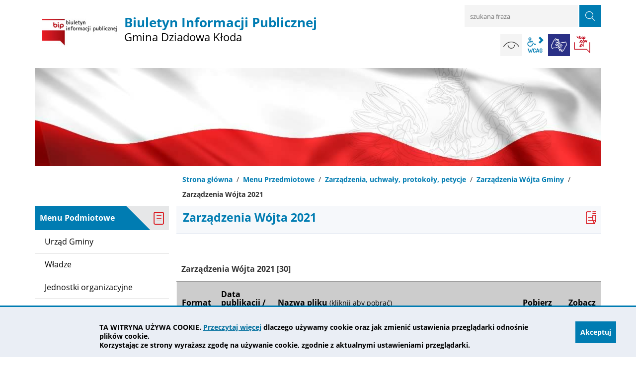

--- FILE ---
content_type: text/html; charset=UTF-8
request_url: https://bip.dziadowakloda.pl/menu-przedmiotowe/zarzadzenia-wojta-2021
body_size: 10236
content:
<!DOCTYPE html>
<html class="no-js" lang="pl">
<head>
<meta charset="UTF-8" />
<meta name="viewport" content="width=device-width, initial-scale=1">
<meta http-equiv="X-UA-Compatible" content="IE=edge" />
<script>
(function(html) {html.className = html.className.replace(/\bno-js\b/, 'js')})(document.documentElement);
var $language = "pl";
</script>
<title>Zarządzenia Wójta 2021 | Biuletyn Informacji Publicznej Gminy Dziadowa Kłoda</title>
<meta name="keywords" content="BIP Dziadowa Kłoda, Biuletyn Informacji Publicznej Dziadowa Kłoda, Informacja Publiczna Dziadowa Kłoda, BIP Gminy Dziadowa Kłoda">
<meta name="description" content="Oficjalny Biuletyn Informacji Publicznej Urzędu Gminy w Dziadowej Kłodzie. BIP to system stron internetowych służący powszechnemu i bezpłatnemu udostępnianiu informacji publicznych">
<meta property="og:locale" content="pl_PL">
<meta property="og:url" content="https://bip.dziadowakloda.pl/menu-przedmiotowe/zarzadzenia-wojta-2021">
<meta property="og:type" content="website">
<meta property="og:site_name" content="BIP Gminy Dziadowa Kłoda">
<meta property="og:image" content="https://bip.dziadowakloda.pl/assets/pics/aktualnosci/default_fb.jpg">
<meta property="og:image:alt" content="BIP Gminy Dziadowa Kłoda">
<meta property="og:image:width" content="900">
<meta property="og:image:height" content="600">
<meta property="og:updated_time" content="1685611538">
<meta property="og:description" content="Oficjalny Biuletyn Informacji Publicznej Urzędu Gminy w Dziadowej Kłodzie. BIP to system stron internetowych służący powszechnemu i bezpłatnemu udostępnianiu informacji publicznych">
<base href="https://bip.dziadowakloda.pl/" />
<link href="https://bip.dziadowakloda.pl/rss" rel="alternate" type="application/rss+xml"
      title="BIP Gminy Dziadowa Kłoda - Aktualności" />
<link rel="apple-touch-icon-precomposed" sizes="144x144"
      href="https://bip.dziadowakloda.pl/assets/favicon/apple-touch-icon-144x144.png" />
<link rel="icon" type="image/png" href="https://bip.dziadowakloda.pl/assets/favicon/favicon-32x32.png" sizes="32x32" />
<link rel="icon" type="image/png" href="https://bip.dziadowakloda.pl/assets/favicon/favicon-16x16.png" sizes="16x16" />
<meta name="application-name" content="BIP Gminy Dziadowa Kłoda"/>
<meta name="msapplication-TileColor" content="#FFFFFF" />
<meta name="msapplication-TileImage" content="https://bip.dziadowakloda.pl/assets/favicon/mstile-144x144.png" />
<link rel="stylesheet" href="https://bip.dziadowakloda.pl/assets/styles.css?t=1687852401" type="text/css">
<link rel="stylesheet" href="https://bip.dziadowakloda.pl/assets/modules_62c13e8a.css?t=1743010186" type="text/css">
</head><body id="top" class="podstrona p-zarzadzenia-wojta-2021 s-menu-przedmiotowe">
<!-- WCAG -->
<ul class="no_print nav-wcag">
    <li><a href="https://bip.dziadowakloda.pl/menu-przedmiotowe/zarzadzenia-wojta-2021#menu">przejdź do menu głównego <span>ALT + 0</span></a></li>
    <li><a href="https://bip.dziadowakloda.pl/menu-przedmiotowe/zarzadzenia-wojta-2021#tresc">przejdź do treści <span>ALT + 1</span></a></li>
    <li><a href="https://bip.dziadowakloda.pl/main/mapa_witryny">Mapa strony <span>ALT + 2</span></a></li>
    <li><a href="https://bip.dziadowakloda.pl/menu-przedmiotowe/zarzadzenia-wojta-2021#wcag">Panel WCAG <span>ALT + 3</span></a></li>
    <li><a href="https://bip.dziadowakloda.pl/menu-przedmiotowe/zarzadzenia-wojta-2021#wyszukaj">przejdź do wyszukiwarki <span>ALT + 4</span></a></li>
</ul>
<!-- /WCAG -->
<div id="wersja">
    <!-- MOBILE MENU -->
    <div id="m-menu" class="m-menu no_print" title="Menu">
        <button aria-hidden="true" class="nav-m icon-close">zamknij</button>
    </div>
    <!-- /MOBILE MENU -->
    <!-- NAGLOWEK -->
    <header>
        <div class="container">
            <div class="row">
                <div class="col-sm-8 col-md-7 col-xl-8 print100">
                    <a class="naglowek__bip naglowek__bip1 print100" href="https://bip.dziadowakloda.pl/"
                       title="otwiera stronę główną BIP Gminy Dziadowa Kłoda">
                        <img class="naglowek__bip--logo" src="/assets/logo/logo_bip.jpg" width="180" height="90" 
                             alt="logo Biuletynu Informacji Publicznej"/>
                    </a>
                    <span class="naglowek__bip--nazwa">Biuletyn Informacji Publicznej<br />
                        <strong>Gmina Dziadowa Kłoda</strong>
                    </span>
                    <!-- MOBILE MENU -->
                    <button aria-hidden="true" class="nav-m icon-menu">menu</button>
                    <!-- /MOBILE MENU -->
                </div>
                <div class="col-sm-4 col-md-5 col-xl-4 no_print">
                    <div class="row">
                        <div id="wyszukiwarka" class="col-sm-12 wyszukiwarka">
                            <form action="https://bip.dziadowakloda.pl/main/szukaj/" id="FormSzukaj" method="get" role="search" accept-charset="utf-8">
                            <label class="vh" for="wyszukaj">wpisz szukaną frazę</label>
                            <input type="text" name="szukaj" placeholder="szukana fraza" id="wyszukaj"/>
                            <input data-toggle="tooltip" data-placement="bottom" minlength="3" id="FormSzukaj_szukaj" 
                            type="submit" title="wpisz szukaną frazę" value="SZUKAJ"/>
                            <span class="wyszukiwarka__button icon-szukaj" aria-hidden="true"></span>
                            </form>                        </div>
                        <div class="naglowek-opcje col-12">
                            <ul class="wcag">
                            <li>
                                <a id="w-kontrast"  data-placement="bottom" data-toggle="tooltip"
                                   class="wcag--kontrast icon-kontrast" data-selector="true"
                                   href="https://bip.dziadowakloda.pl/menu-przedmiotowe/zarzadzenia-wojta-2021#w-kontrast" title="wersja kontrastowa">
                                    <strong>Wersja kontrastowa <span>ALT + 4</span></strong></a>
                            </li>
                                <li class="toolbar__wcag">
                                    
<button id="wcag"  title="opcje wyświetlania tekstu" class="toolbar__button" aria-controls="wcag-panel"
        aria-expanded="false"><span class="sr-only">Panel wcag</span></button>
<ul id="wcag-panel">
    <!--<li class="toolbar__buttons kontrast__buttons">
        <button id="w-kontrast" class="wcag--kontrast icon-kontrast" title="wersja kontrastowa">
        <strong>Wersja kontrastowa</strong></button>
    </li>-->
    <li class="toolbar__buttons fonts__buttons">
        <button class="wcag--font buttons__minus wcag--font__minus" title="zmniejsz rozmiar czcionki">
            <strong>zmniej szczcionkę</strong></button>
        <button class="wcag--font buttons__plus wcag--font__plus" title="zwiększ rozmiar czcionki">
            <strong>zwiększ czcionkę</strong></button>
    </li>
    <li class="toolbar__buttons line-height__buttons" data-default="3">
        <button class="line-height__minus buttons__minus icon-lh-minus" title="zmniejsz odstęp pomiędzy wierszami">
            <span class="nazwa">odstęp pomiędzy wierszami minus</span>
        </button>
        <button class="line-height__plus buttons__plus icon-lh-plus" title="zwiększ odstęp pomiędzy wierszami">
            <span class="nazwa">odstęp pomiędzy wierszami plus</span>
        </button>
    </li>
    <li class="toolbar__buttons paragraph-height__buttons" data-default="3">
        <button class="paragraph-height__minus buttons__minus icon-paragraph-minus"
                title="zmniejsz odstęp pomiędzy paragrafami">
            <span class="nazwa">odstęp pomiędzy paragrafami minus</span>
        </button>
        <button class="paragraph-height__plus buttons__plus icon-paragraph-plus"
                title="zwiększ odstęp pomiędzy paragrafami">
            <span class="nazwa">odstęp pomiędzy paragrafami plus</span>
        </button>
    </li>
    <li class="toolbar__buttons letter-spacing__buttons" data-default="1">
        <button class="letter-spacing__minus buttons__minus icon-letter-minus"
                title="zmniejsz odstęp pomiędzy literami">
            <span class="nazwa">odstęp pomiędzy literami minus</span>
        </button>
        <button class="letter-spacing__plus buttons__plus icon-letter-plus"
                title="zwiększ odstęp pomiędzy literami">
            <span class="nazwa">odstęp pomiędzy literami plus</span>
        </button>
    </li>
    <li class="toolbar__buttons word-spacing__buttons" data-default="1">
        <button class="word-spacing__minus buttons__minus icon-word-minus"
                title="zmniejsz odstęp pomiędzy słowami">
            <span class="nazwa">odstęp pomiędzy słowami minus</span>
        </button>
        <button class="word-spacing__plus buttons__plus icon-word-plus"
                title="zwiększ odstęp pomiędzy słowami">
            <span class="nazwa">odstęp pomiędzy słowami plus</span>
        </button>
    </li>
    <li class="toolbar__buttons-100">
        <button class="wcag-reset toolbar__buttons--txt" title="domyślne ustawienia">
            przywróć domyślne ustawienia
        </button>
    </li>
</ul>
                                </li>
                                <li>
                                    <a data-placement="bottom" data-toggle="tooltip"
                                       class="wcag--tlumacz icon-jezyk_migowy" href="/main/tlumacz-jezyka-migowego"
                                       title="Tłumacz języka migowego"><strong>język migowy</strong></a>
                                </li>
                            </ul>    
                            <a class="bip" data-toggle="tooltip" href="https://www.bip.gov.pl/" target="_blank"
                               title="Link zewnętrzny: Biuletyn Informacji Publicznej - strona główna">BIP</a>
                        </div>
                    </div>
                </div>
            </div>
            <div class="row no_print">
                <img class="b-lazy" src="/assets/pics/foto_blur.jpg" data-src="/assets/pics/foto.jpg"
                     alt="Grafika BIP" height="200" width="1140" />
            </div>
        </div>
    </header>
    <a class="skip-link" href="https://bip.dziadowakloda.pl/menu-przedmiotowe/zarzadzenia-wojta-2021#stopka" title="pomiń, przejdź do stopki">przejdź do stopki</a>
    <div class="container">
    <div class="row">
        <div class="col-md-9 offset-md-3 lokalizer">
            <span><a href="https://bip.dziadowakloda.pl">Strona główna</a></span><i>/</i><span><a href="https://bip.dziadowakloda.pl/menu-przedmiotowe/index" title="Menu Przedmiotowe">Menu Przedmiotowe</a></span><i>/</i><span><a href="https://bip.dziadowakloda.pl/menu-przedmiotowe/zarzadzenia-uchwaly-protokoly" title="Zarządzenia, uchwały, protokoły, petycje">Zarządzenia, uchwały, protokoły, petycje</a></span><i>/</i><span><a href="https://bip.dziadowakloda.pl/menu-przedmiotowe/zarzadzenia-wojta-gminy" title="Zarządzenia Wójta Gminy">Zarządzenia Wójta Gminy</a></span><i>/</i><span>Zarządzenia Wójta 2021</span>
        </div>
    </div>

    <div class="row">
        <main class="col-md-9 main order-1 order-md-2 print100">
            <section id="content">
                <div id="tresc" class="tresc">
                    <article>
                        <h1>Zarządzenia Wójta 2021</h1>                        
                        
<table class="tabela-pobierz pliki rwd" title="Lista plików do pobrania.">
    <caption>
        <span class="vh">Kategoria: </span>
        <span>
            <strong>Zarządzenia Wójta 2021</strong>
             [30]
        </span>
    </caption>
    <thead>
    <tr>
        <th class="ico" scope="col">Format</th>
        <th scope="col">Data publikacji / aktualizacji</th>
        <th scope="col">Nazwa pliku <span>(kliknij aby pobrać)</span></th>
        <th class="size" scope="col" title="Kliknij aby pobrać">Pobierz</th>
        <th class="size" scope="col" title="Kliknij aby zobaczyć">Zobacz</th>
    </tr>
    </thead>
    <tbody>
    
    
    
    <tr class="_a">
        <td class="ico">
            <span class="icon-format_doc"><strong>doc</strong></span>
        </td>
        <td class="size" data-header="Data publikacji">
            2023-05-23
        </td>
        <td data-header="Nazwa pliku">
            <a href="https://bip.dziadowakloda.pl/pliki/ZARZADZENIE-o-wykazie-nieruchomosci-Dalborowice-,368.doc" target="DownloadWin"
               title="Format: doc, rozmiar: 18,31KB">
                Zarządzenie nr 0050.60.2021 Wójta Gminy Dziadowa Kłoda z dnia 15 października 2021 r. w sprawie ogłoszenia wykazu nieruchomości stanowiących własność Gminy Dziadowa Kłoda przeznaczonej do sprzedaży
            </a>
            <div class="text-small">
                
                Zobacz: <a href="https://bip.dziadowakloda.pl/rejestr-zmian-redirect?mod=pliki&id_pliku=368" rel="noindex nofollow"
                                              title="rejestr zmian pliku: Zarządzenie nr 0050.60.2021 Wójta Gminy Dziadowa Kłoda z dnia 15 października 2021 r. w sprawie ogłoszenia wykazu nieruchomości stanowiących własność Gminy Dziadowa Kłoda przeznaczonej do sprzedaży">
                    rejestr zmian pliku</a>,
                
                ilość pobrań: <b>147</b>
            </div>
            
        </td>
        <td class="size" data-header="Pobierz">
        <a href="https://bip.dziadowakloda.pl/pliki/ZARZADZENIE-o-wykazie-nieruchomosci-Dalborowice-,368.doc" class="ikon-pobierz" target="DownloadWin"
           title="Pobierz: Zarządzenie nr 0050.60.2021 Wójta Gminy Dziadowa Kłoda z dnia 15 października 2021 r. w sprawie ogłoszenia wykazu nieruchomości stanowiących własność Gminy Dziadowa Kłoda przeznaczonej do sprzedaży, format: doc, rozmiar: 18,31KB">
            <span class="vh">Zarządzenie nr 0050.60.2021 Wójta Gminy Dziadowa Kłoda z dnia 15 października 2021 r. w sprawie ogłoszenia wykazu nieruchomości stanowiących własność Gminy Dziadowa Kłoda przeznaczonej do sprzedaży</span> <span>18,31KB</span>
        </a>
        </td>
        <td class="size" data-header="Zobacz">
        
        -
        
        </td>
    </tr>
    
    
    
    <tr class="">
        <td class="ico">
            <span class="icon-format_pdf"><strong>pdf</strong></span>
        </td>
        <td class="size" data-header="Data publikacji">
            2023-05-23
        </td>
        <td data-header="Nazwa pliku">
            <a href="https://bip.dziadowakloda.pl/pliki/ZARZADZENIE-NR-0050.58.2021,367.pdf" target="DownloadWin"
               title="Format: pdf, rozmiar: 504,58KB">
                Zarządzenie nr 0050.58.2021 Wójta Gminy Dziadowa Kłoda z dnia 23 września 2021 r. w sprawie przygotowania i uczestnictwa Urzędu Gminy Dziadowa Kłoda w wojewódzkim ćwiczeniu obrony pk. "SUDETY-21"
            </a>
            <div class="text-small">
                
                Zobacz: <a href="https://bip.dziadowakloda.pl/rejestr-zmian-redirect?mod=pliki&id_pliku=367" rel="noindex nofollow"
                                              title="rejestr zmian pliku: Zarządzenie nr 0050.58.2021 Wójta Gminy Dziadowa Kłoda z dnia 23 września 2021 r. w sprawie przygotowania i uczestnictwa Urzędu Gminy Dziadowa Kłoda w wojewódzkim ćwiczeniu obrony pk. &quot;SUDETY-21&quot;">
                    rejestr zmian pliku</a>,
                
                ilość pobrań: <b>173</b>
            </div>
            
        </td>
        <td class="size" data-header="Pobierz">
        <a href="https://bip.dziadowakloda.pl/pliki/ZARZADZENIE-NR-0050.58.2021,367.pdf" class="ikon-pobierz" target="DownloadWin"
           title="Pobierz: Zarządzenie nr 0050.58.2021 Wójta Gminy Dziadowa Kłoda z dnia 23 września 2021 r. w sprawie przygotowania i uczestnictwa Urzędu Gminy Dziadowa Kłoda w wojewódzkim ćwiczeniu obrony pk. &quot;SUDETY-21&quot;, format: pdf, rozmiar: 504,58KB">
            <span class="vh">Zarządzenie nr 0050.58.2021 Wójta Gminy Dziadowa Kłoda z dnia 23 września 2021 r. w sprawie przygotowania i uczestnictwa Urzędu Gminy Dziadowa Kłoda w wojewódzkim ćwiczeniu obrony pk. "SUDETY-21"</span> <span>504,58KB</span>
        </a>
        </td>
        <td class="size" data-header="Zobacz">
        
        <a href="https://bip.dziadowakloda.pl/pliki/ZARZADZENIE-NR-0050.58.2021,367.pdf?view=1" class="ikon-monitor" target="_blank" rel="noindex nofollow"
           title="Zobacz: Zarządzenie nr 0050.58.2021 Wójta Gminy Dziadowa Kłoda z dnia 23 września 2021 r. w sprawie przygotowania i uczestnictwa Urzędu Gminy Dziadowa Kłoda w wojewódzkim ćwiczeniu obrony pk. &quot;SUDETY-21&quot;, format: pdf, rozmiar: 504,58KB">
            <span>zobacz</span>
        </a>
        
        </td>
    </tr>
    
    
    
    <tr class="_a">
        <td class="ico">
            <span class="icon-format_doc"><strong>doc</strong></span>
        </td>
        <td class="size" data-header="Data publikacji">
            2023-05-23
        </td>
        <td data-header="Nazwa pliku">
            <a href="https://bip.dziadowakloda.pl/pliki/-ZARZADZENIE-NR-0050.55.2021,366.doc" target="DownloadWin"
               title="Format: doc, rozmiar: 17,66KB">
                Zarządzenie nr 0050.55.2021 Wójta Gminy Dziadowa Kłoda z dnia 20 września 2021 r. w sprawie ogłoszenia wykazu nieruchomości stanowiących własność Gminy Dziadowa Kłoda przeznaczonej do sprzedaży
            </a>
            <div class="text-small">
                
                Zobacz: <a href="https://bip.dziadowakloda.pl/rejestr-zmian-redirect?mod=pliki&id_pliku=366" rel="noindex nofollow"
                                              title="rejestr zmian pliku: Zarządzenie nr 0050.55.2021 Wójta Gminy Dziadowa Kłoda z dnia 20 września 2021 r. w sprawie ogłoszenia wykazu nieruchomości stanowiących własność Gminy Dziadowa Kłoda przeznaczonej do sprzedaży">
                    rejestr zmian pliku</a>,
                
                ilość pobrań: <b>151</b>
            </div>
            
        </td>
        <td class="size" data-header="Pobierz">
        <a href="https://bip.dziadowakloda.pl/pliki/-ZARZADZENIE-NR-0050.55.2021,366.doc" class="ikon-pobierz" target="DownloadWin"
           title="Pobierz: Zarządzenie nr 0050.55.2021 Wójta Gminy Dziadowa Kłoda z dnia 20 września 2021 r. w sprawie ogłoszenia wykazu nieruchomości stanowiących własność Gminy Dziadowa Kłoda przeznaczonej do sprzedaży, format: doc, rozmiar: 17,66KB">
            <span class="vh">Zarządzenie nr 0050.55.2021 Wójta Gminy Dziadowa Kłoda z dnia 20 września 2021 r. w sprawie ogłoszenia wykazu nieruchomości stanowiących własność Gminy Dziadowa Kłoda przeznaczonej do sprzedaży</span> <span>17,66KB</span>
        </a>
        </td>
        <td class="size" data-header="Zobacz">
        
        -
        
        </td>
    </tr>
    
    
    
    <tr class="">
        <td class="ico">
            <span class="icon-format_xls"><strong>xls</strong></span>
        </td>
        <td class="size" data-header="Data publikacji">
            2023-05-23
        </td>
        <td data-header="Nazwa pliku">
            <a href="https://bip.dziadowakloda.pl/pliki/Projekt-budzetu--tabele-2021.x,365.xls" target="DownloadWin"
               title="Format: xls, rozmiar: 48,18KB">
                Załącznik do Zarządzenia nr 0050.52.2021
            </a>
            <div class="text-small">
                
                Zobacz: <a href="https://bip.dziadowakloda.pl/rejestr-zmian-redirect?mod=pliki&id_pliku=365" rel="noindex nofollow"
                                              title="rejestr zmian pliku: Załącznik do Zarządzenia nr 0050.52.2021">
                    rejestr zmian pliku</a>,
                
                ilość pobrań: <b>175</b>
            </div>
            
        </td>
        <td class="size" data-header="Pobierz">
        <a href="https://bip.dziadowakloda.pl/pliki/Projekt-budzetu--tabele-2021.x,365.xls" class="ikon-pobierz" target="DownloadWin"
           title="Pobierz: Załącznik do Zarządzenia nr 0050.52.2021, format: xls, rozmiar: 48,18KB">
            <span class="vh">Załącznik do Zarządzenia nr 0050.52.2021</span> <span>48,18KB</span>
        </a>
        </td>
        <td class="size" data-header="Zobacz">
        
        -
        
        </td>
    </tr>
    
    
    
    <tr class="_a">
        <td class="ico">
            <span class="icon-format_pdf"><strong>pdf</strong></span>
        </td>
        <td class="size" data-header="Data publikacji">
            2023-05-23
        </td>
        <td data-header="Nazwa pliku">
            <a href="https://bip.dziadowakloda.pl/pliki/zarzadzenie-projektu-planow-na-2022,364.pdf" target="DownloadWin"
               title="Format: pdf, rozmiar: 7,24MB">
                Zarządzenie nr 0050.52.2021 Wójta Gminy Dziadowa Kłoda z dnia 15 września 2021 r.  W sprawie opracowania materiałów planistycznych do projektu uchwały budzetowej Gminy Dziadowa Kłoda na rok 2022 oraz Wieloletniej Prognozy Finansowej
            </a>
            <div class="text-small">
                
                Zobacz: <a href="https://bip.dziadowakloda.pl/rejestr-zmian-redirect?mod=pliki&id_pliku=364" rel="noindex nofollow"
                                              title="rejestr zmian pliku: Zarządzenie nr 0050.52.2021 Wójta Gminy Dziadowa Kłoda z dnia 15 września 2021 r.  W sprawie opracowania materiałów planistycznych do projektu uchwały budzetowej Gminy Dziadowa Kłoda na rok 2022 oraz Wieloletniej Prognozy Finansowej">
                    rejestr zmian pliku</a>,
                
                ilość pobrań: <b>169</b>
            </div>
            
        </td>
        <td class="size" data-header="Pobierz">
        <a href="https://bip.dziadowakloda.pl/pliki/zarzadzenie-projektu-planow-na-2022,364.pdf" class="ikon-pobierz" target="DownloadWin"
           title="Pobierz: Zarządzenie nr 0050.52.2021 Wójta Gminy Dziadowa Kłoda z dnia 15 września 2021 r.  W sprawie opracowania materiałów planistycznych do projektu uchwały budzetowej Gminy Dziadowa Kłoda na rok 2022 oraz Wieloletniej Prognozy Finansowej, format: pdf, rozmiar: 7,24MB">
            <span class="vh">Zarządzenie nr 0050.52.2021 Wójta Gminy Dziadowa Kłoda z dnia 15 września 2021 r.  W sprawie opracowania materiałów planistycznych do projektu uchwały budzetowej Gminy Dziadowa Kłoda na rok 2022 oraz Wieloletniej Prognozy Finansowej</span> <span>7,24MB</span>
        </a>
        </td>
        <td class="size" data-header="Zobacz">
        
        <a href="https://bip.dziadowakloda.pl/pliki/zarzadzenie-projektu-planow-na-2022,364.pdf?view=1" class="ikon-monitor" target="_blank" rel="noindex nofollow"
           title="Zobacz: Zarządzenie nr 0050.52.2021 Wójta Gminy Dziadowa Kłoda z dnia 15 września 2021 r.  W sprawie opracowania materiałów planistycznych do projektu uchwały budzetowej Gminy Dziadowa Kłoda na rok 2022 oraz Wieloletniej Prognozy Finansowej, format: pdf, rozmiar: 7,24MB">
            <span>zobacz</span>
        </a>
        
        </td>
    </tr>
    
    
    
    <tr class="">
        <td class="ico">
            <span class="icon-format_doc"><strong>doc</strong></span>
        </td>
        <td class="size" data-header="Data publikacji">
            2023-05-23
        </td>
        <td data-header="Nazwa pliku">
            <a href="https://bip.dziadowakloda.pl/pliki/Zalacznik-do-zarz.-NR-0050.50.2021.d,363.doc" target="DownloadWin"
               title="Format: doc, rozmiar: 16,87KB">
                Załącznik do Zarządzenia nr 0050.50.2021
            </a>
            <div class="text-small">
                
                Zobacz: <a href="https://bip.dziadowakloda.pl/rejestr-zmian-redirect?mod=pliki&id_pliku=363" rel="noindex nofollow"
                                              title="rejestr zmian pliku: Załącznik do Zarządzenia nr 0050.50.2021">
                    rejestr zmian pliku</a>,
                
                ilość pobrań: <b>128</b>
            </div>
            
        </td>
        <td class="size" data-header="Pobierz">
        <a href="https://bip.dziadowakloda.pl/pliki/Zalacznik-do-zarz.-NR-0050.50.2021.d,363.doc" class="ikon-pobierz" target="DownloadWin"
           title="Pobierz: Załącznik do Zarządzenia nr 0050.50.2021, format: doc, rozmiar: 16,87KB">
            <span class="vh">Załącznik do Zarządzenia nr 0050.50.2021</span> <span>16,87KB</span>
        </a>
        </td>
        <td class="size" data-header="Zobacz">
        
        -
        
        </td>
    </tr>
    
    
    
    <tr class="_a">
        <td class="ico">
            <span class="icon-format_doc"><strong>doc</strong></span>
        </td>
        <td class="size" data-header="Data publikacji">
            2023-05-23
        </td>
        <td data-header="Nazwa pliku">
            <a href="https://bip.dziadowakloda.pl/pliki/ZARZADZENIE-NR-0050.50.2021,362.doc" target="DownloadWin"
               title="Format: doc, rozmiar: 29KB">
                Zarządzenie nr 0050.50.2021 Wójta Gminy Dziadowa Kłoda z dnia 01 września 2021 r.  w sprawie ogłoszenia wykazu nieruchomości stanowiących własność Gminy Dziadowa Kłoda przeznaczonych do dzierżawy
            </a>
            <div class="text-small">
                
                Zobacz: <a href="https://bip.dziadowakloda.pl/rejestr-zmian-redirect?mod=pliki&id_pliku=362" rel="noindex nofollow"
                                              title="rejestr zmian pliku: Zarządzenie nr 0050.50.2021 Wójta Gminy Dziadowa Kłoda z dnia 01 września 2021 r.  w sprawie ogłoszenia wykazu nieruchomości stanowiących własność Gminy Dziadowa Kłoda przeznaczonych do dzierżawy">
                    rejestr zmian pliku</a>,
                
                ilość pobrań: <b>99</b>
            </div>
            
        </td>
        <td class="size" data-header="Pobierz">
        <a href="https://bip.dziadowakloda.pl/pliki/ZARZADZENIE-NR-0050.50.2021,362.doc" class="ikon-pobierz" target="DownloadWin"
           title="Pobierz: Zarządzenie nr 0050.50.2021 Wójta Gminy Dziadowa Kłoda z dnia 01 września 2021 r.  w sprawie ogłoszenia wykazu nieruchomości stanowiących własność Gminy Dziadowa Kłoda przeznaczonych do dzierżawy, format: doc, rozmiar: 29KB">
            <span class="vh">Zarządzenie nr 0050.50.2021 Wójta Gminy Dziadowa Kłoda z dnia 01 września 2021 r.  w sprawie ogłoszenia wykazu nieruchomości stanowiących własność Gminy Dziadowa Kłoda przeznaczonych do dzierżawy</span> <span>29KB</span>
        </a>
        </td>
        <td class="size" data-header="Zobacz">
        
        -
        
        </td>
    </tr>
    
    
    
    <tr class="">
        <td class="ico">
            <span class="icon-format_pdf"><strong>pdf</strong></span>
        </td>
        <td class="size" data-header="Data publikacji">
            2023-05-23
        </td>
        <td data-header="Nazwa pliku">
            <a href="https://bip.dziadowakloda.pl/pliki/zarzadzenie-nr-0050.46.2021,361.pdf" target="DownloadWin"
               title="Format: pdf, rozmiar: 1,19MB">
                Zarządzenie Nr 0050.46.2021 Wójta Gminy Dziadowa Kłoda z dnia 19 sierpnia 2021 r. w sprawie wprowadzenia legitymacji słuzbowych dla pracowników Urzędu Gminy Dziadowa Kłoda dokonujących czynności służbowych
            </a>
            <div class="text-small">
                
                Zobacz: <a href="https://bip.dziadowakloda.pl/rejestr-zmian-redirect?mod=pliki&id_pliku=361" rel="noindex nofollow"
                                              title="rejestr zmian pliku: Zarządzenie Nr 0050.46.2021 Wójta Gminy Dziadowa Kłoda z dnia 19 sierpnia 2021 r. w sprawie wprowadzenia legitymacji słuzbowych dla pracowników Urzędu Gminy Dziadowa Kłoda dokonujących czynności służbowych">
                    rejestr zmian pliku</a>,
                
                ilość pobrań: <b>140</b>
            </div>
            
        </td>
        <td class="size" data-header="Pobierz">
        <a href="https://bip.dziadowakloda.pl/pliki/zarzadzenie-nr-0050.46.2021,361.pdf" class="ikon-pobierz" target="DownloadWin"
           title="Pobierz: Zarządzenie Nr 0050.46.2021 Wójta Gminy Dziadowa Kłoda z dnia 19 sierpnia 2021 r. w sprawie wprowadzenia legitymacji słuzbowych dla pracowników Urzędu Gminy Dziadowa Kłoda dokonujących czynności służbowych, format: pdf, rozmiar: 1,19MB">
            <span class="vh">Zarządzenie Nr 0050.46.2021 Wójta Gminy Dziadowa Kłoda z dnia 19 sierpnia 2021 r. w sprawie wprowadzenia legitymacji słuzbowych dla pracowników Urzędu Gminy Dziadowa Kłoda dokonujących czynności służbowych</span> <span>1,19MB</span>
        </a>
        </td>
        <td class="size" data-header="Zobacz">
        
        <a href="https://bip.dziadowakloda.pl/pliki/zarzadzenie-nr-0050.46.2021,361.pdf?view=1" class="ikon-monitor" target="_blank" rel="noindex nofollow"
           title="Zobacz: Zarządzenie Nr 0050.46.2021 Wójta Gminy Dziadowa Kłoda z dnia 19 sierpnia 2021 r. w sprawie wprowadzenia legitymacji słuzbowych dla pracowników Urzędu Gminy Dziadowa Kłoda dokonujących czynności służbowych, format: pdf, rozmiar: 1,19MB">
            <span>zobacz</span>
        </a>
        
        </td>
    </tr>
    
    
    
    <tr class="_a">
        <td class="ico">
            <span class="icon-format_pdf"><strong>pdf</strong></span>
        </td>
        <td class="size" data-header="Data publikacji">
            2023-05-23
        </td>
        <td data-header="Nazwa pliku">
            <a href="https://bip.dziadowakloda.pl/pliki/Zarzadzenie-nr-0050.43.2021,360.pdf" target="DownloadWin"
               title="Format: pdf, rozmiar: 1,04MB">
                Zarządzenie nr 0050.43.2021 Wójta Gminy Dziadowa Kłoda z dnia 29 lipca 2021 r. w sprawie ogłoszenia sprawozdania z wykonania budżetu Gminy Dziadowa Kłoda za 2020 rok
            </a>
            <div class="text-small">
                
                Zobacz: <a href="https://bip.dziadowakloda.pl/rejestr-zmian-redirect?mod=pliki&id_pliku=360" rel="noindex nofollow"
                                              title="rejestr zmian pliku: Zarządzenie nr 0050.43.2021 Wójta Gminy Dziadowa Kłoda z dnia 29 lipca 2021 r. w sprawie ogłoszenia sprawozdania z wykonania budżetu Gminy Dziadowa Kłoda za 2020 rok">
                    rejestr zmian pliku</a>,
                
                ilość pobrań: <b>116</b>
            </div>
            
        </td>
        <td class="size" data-header="Pobierz">
        <a href="https://bip.dziadowakloda.pl/pliki/Zarzadzenie-nr-0050.43.2021,360.pdf" class="ikon-pobierz" target="DownloadWin"
           title="Pobierz: Zarządzenie nr 0050.43.2021 Wójta Gminy Dziadowa Kłoda z dnia 29 lipca 2021 r. w sprawie ogłoszenia sprawozdania z wykonania budżetu Gminy Dziadowa Kłoda za 2020 rok, format: pdf, rozmiar: 1,04MB">
            <span class="vh">Zarządzenie nr 0050.43.2021 Wójta Gminy Dziadowa Kłoda z dnia 29 lipca 2021 r. w sprawie ogłoszenia sprawozdania z wykonania budżetu Gminy Dziadowa Kłoda za 2020 rok</span> <span>1,04MB</span>
        </a>
        </td>
        <td class="size" data-header="Zobacz">
        
        <a href="https://bip.dziadowakloda.pl/pliki/Zarzadzenie-nr-0050.43.2021,360.pdf?view=1" class="ikon-monitor" target="_blank" rel="noindex nofollow"
           title="Zobacz: Zarządzenie nr 0050.43.2021 Wójta Gminy Dziadowa Kłoda z dnia 29 lipca 2021 r. w sprawie ogłoszenia sprawozdania z wykonania budżetu Gminy Dziadowa Kłoda za 2020 rok, format: pdf, rozmiar: 1,04MB">
            <span>zobacz</span>
        </a>
        
        </td>
    </tr>
    
    
    
    <tr class="">
        <td class="ico">
            <span class="icon-format_doc"><strong>doc</strong></span>
        </td>
        <td class="size" data-header="Data publikacji">
            2023-05-23
        </td>
        <td data-header="Nazwa pliku">
            <a href="https://bip.dziadowakloda.pl/pliki/ZARZADZENIE-Nr-0050.40.2021,359.doc" target="DownloadWin"
               title="Format: doc, rozmiar: 17,32KB">
                Zarządzenie Nr 0050.40.2021 Wójta Gminy Dziadowa Kłoda z dnia 26 lipca 2021 r. w sprawie ustalenia stawek czynszu za najem lokalu mieszkalnego, najem socjalny lokalu oraz za najem tymczasowych pomieszczeń, wchodzących w skład mieszkaniowego zasobu Gminy Dziadowa Kłoda
            </a>
            <div class="text-small">
                
                Zobacz: <a href="https://bip.dziadowakloda.pl/rejestr-zmian-redirect?mod=pliki&id_pliku=359" rel="noindex nofollow"
                                              title="rejestr zmian pliku: Zarządzenie Nr 0050.40.2021 Wójta Gminy Dziadowa Kłoda z dnia 26 lipca 2021 r. w sprawie ustalenia stawek czynszu za najem lokalu mieszkalnego, najem socjalny lokalu oraz za najem tymczasowych pomieszczeń, wchodzących w skład mieszkaniowego zasobu Gminy Dziadowa Kłoda">
                    rejestr zmian pliku</a>,
                
                ilość pobrań: <b>129</b>
            </div>
            
        </td>
        <td class="size" data-header="Pobierz">
        <a href="https://bip.dziadowakloda.pl/pliki/ZARZADZENIE-Nr-0050.40.2021,359.doc" class="ikon-pobierz" target="DownloadWin"
           title="Pobierz: Zarządzenie Nr 0050.40.2021 Wójta Gminy Dziadowa Kłoda z dnia 26 lipca 2021 r. w sprawie ustalenia stawek czynszu za najem lokalu mieszkalnego, najem socjalny lokalu oraz za najem tymczasowych pomieszczeń, wchodzących w skład mieszkaniowego zasobu Gminy Dziadowa Kłoda, format: doc, rozmiar: 17,32KB">
            <span class="vh">Zarządzenie Nr 0050.40.2021 Wójta Gminy Dziadowa Kłoda z dnia 26 lipca 2021 r. w sprawie ustalenia stawek czynszu za najem lokalu mieszkalnego, najem socjalny lokalu oraz za najem tymczasowych pomieszczeń, wchodzących w skład mieszkaniowego zasobu Gminy Dziadowa Kłoda</span> <span>17,32KB</span>
        </a>
        </td>
        <td class="size" data-header="Zobacz">
        
        -
        
        </td>
    </tr>
    
    
    
    <tr class="_a">
        <td class="ico">
            <span class="icon-format_pdf"><strong>pdf</strong></span>
        </td>
        <td class="size" data-header="Data publikacji">
            2023-05-23
        </td>
        <td data-header="Nazwa pliku">
            <a href="https://bip.dziadowakloda.pl/pliki/Zarzadzenie-nr-0050.29.2021,358.pdf" target="DownloadWin"
               title="Format: pdf, rozmiar: 203,13KB">
                Załącznik do Zarządzenia nr 0050.29.2021
            </a>
            <div class="text-small">
                
                Zobacz: <a href="https://bip.dziadowakloda.pl/rejestr-zmian-redirect?mod=pliki&id_pliku=358" rel="noindex nofollow"
                                              title="rejestr zmian pliku: Załącznik do Zarządzenia nr 0050.29.2021">
                    rejestr zmian pliku</a>,
                
                ilość pobrań: <b>165</b>
            </div>
            
        </td>
        <td class="size" data-header="Pobierz">
        <a href="https://bip.dziadowakloda.pl/pliki/Zarzadzenie-nr-0050.29.2021,358.pdf" class="ikon-pobierz" target="DownloadWin"
           title="Pobierz: Załącznik do Zarządzenia nr 0050.29.2021, format: pdf, rozmiar: 203,13KB">
            <span class="vh">Załącznik do Zarządzenia nr 0050.29.2021</span> <span>203,13KB</span>
        </a>
        </td>
        <td class="size" data-header="Zobacz">
        
        <a href="https://bip.dziadowakloda.pl/pliki/Zarzadzenie-nr-0050.29.2021,358.pdf?view=1" class="ikon-monitor" target="_blank" rel="noindex nofollow"
           title="Zobacz: Załącznik do Zarządzenia nr 0050.29.2021, format: pdf, rozmiar: 203,13KB">
            <span>zobacz</span>
        </a>
        
        </td>
    </tr>
    
    
    
    <tr class="">
        <td class="ico">
            <span class="icon-format_doc"><strong>doc</strong></span>
        </td>
        <td class="size" data-header="Data publikacji">
            2023-05-23
        </td>
        <td data-header="Nazwa pliku">
            <a href="https://bip.dziadowakloda.pl/pliki/Zarzadzenie-wykaz-nieruchomosci-26.04.2021-5,357.doc" target="DownloadWin"
               title="Format: doc, rozmiar: 29KB">
                Zarządzenie nr 0050.29.2021 Wójta Gminy Dziadowa Kłoda z dnia 17 maja 2021 r.  w sprawie: ustalenia dla pracowników Urzedu Gminy w Dziadowej Kłodzie 4 CZERWCA 2021 roku dniem wolnym od pracy
            </a>
            <div class="text-small">
                
                Zobacz: <a href="https://bip.dziadowakloda.pl/rejestr-zmian-redirect?mod=pliki&id_pliku=357" rel="noindex nofollow"
                                              title="rejestr zmian pliku: Zarządzenie nr 0050.29.2021 Wójta Gminy Dziadowa Kłoda z dnia 17 maja 2021 r.  w sprawie: ustalenia dla pracowników Urzedu Gminy w Dziadowej Kłodzie 4 CZERWCA 2021 roku dniem wolnym od pracy">
                    rejestr zmian pliku</a>,
                
                ilość pobrań: <b>100</b>
            </div>
            
        </td>
        <td class="size" data-header="Pobierz">
        <a href="https://bip.dziadowakloda.pl/pliki/Zarzadzenie-wykaz-nieruchomosci-26.04.2021-5,357.doc" class="ikon-pobierz" target="DownloadWin"
           title="Pobierz: Zarządzenie nr 0050.29.2021 Wójta Gminy Dziadowa Kłoda z dnia 17 maja 2021 r.  w sprawie: ustalenia dla pracowników Urzedu Gminy w Dziadowej Kłodzie 4 CZERWCA 2021 roku dniem wolnym od pracy, format: doc, rozmiar: 29KB">
            <span class="vh">Zarządzenie nr 0050.29.2021 Wójta Gminy Dziadowa Kłoda z dnia 17 maja 2021 r.  w sprawie: ustalenia dla pracowników Urzedu Gminy w Dziadowej Kłodzie 4 CZERWCA 2021 roku dniem wolnym od pracy</span> <span>29KB</span>
        </a>
        </td>
        <td class="size" data-header="Zobacz">
        
        -
        
        </td>
    </tr>
    
    
    
    <tr class="_a">
        <td class="ico">
            <span class="icon-format_pdf"><strong>pdf</strong></span>
        </td>
        <td class="size" data-header="Data publikacji">
            2023-05-23
        </td>
        <td data-header="Nazwa pliku">
            <a href="https://bip.dziadowakloda.pl/pliki/Sprawozdanie-Prog.-Wsp-,356.pdf" target="DownloadWin"
               title="Format: pdf, rozmiar: 0,94MB">
                Sprawozdanie za 2020r. Wójta Gminy Dziadowa Kłoda z dnia 10 maja 2021 r.
            </a>
            <div class="text-small">
                
                Zobacz: <a href="https://bip.dziadowakloda.pl/rejestr-zmian-redirect?mod=pliki&id_pliku=356" rel="noindex nofollow"
                                              title="rejestr zmian pliku: Sprawozdanie za 2020r. Wójta Gminy Dziadowa Kłoda z dnia 10 maja 2021 r.">
                    rejestr zmian pliku</a>,
                
                ilość pobrań: <b>147</b>
            </div>
            
        </td>
        <td class="size" data-header="Pobierz">
        <a href="https://bip.dziadowakloda.pl/pliki/Sprawozdanie-Prog.-Wsp-,356.pdf" class="ikon-pobierz" target="DownloadWin"
           title="Pobierz: Sprawozdanie za 2020r. Wójta Gminy Dziadowa Kłoda z dnia 10 maja 2021 r., format: pdf, rozmiar: 0,94MB">
            <span class="vh">Sprawozdanie za 2020r. Wójta Gminy Dziadowa Kłoda z dnia 10 maja 2021 r.</span> <span>0,94MB</span>
        </a>
        </td>
        <td class="size" data-header="Zobacz">
        
        <a href="https://bip.dziadowakloda.pl/pliki/Sprawozdanie-Prog.-Wsp-,356.pdf?view=1" class="ikon-monitor" target="_blank" rel="noindex nofollow"
           title="Zobacz: Sprawozdanie za 2020r. Wójta Gminy Dziadowa Kłoda z dnia 10 maja 2021 r., format: pdf, rozmiar: 0,94MB">
            <span>zobacz</span>
        </a>
        
        </td>
    </tr>
    
    
    
    <tr class="">
        <td class="ico">
            <span class="icon-format_doc"><strong>doc</strong></span>
        </td>
        <td class="size" data-header="Data publikacji">
            2023-05-23
        </td>
        <td data-header="Nazwa pliku">
            <a href="https://bip.dziadowakloda.pl/pliki/Zalacznik-do-zarz.-26.04.2021.d,355.doc" target="DownloadWin"
               title="Format: doc, rozmiar: 17,13KB">
                Załącznik do Zarządzenia nr 0050.26.2021 
            </a>
            <div class="text-small">
                
                Zobacz: <a href="https://bip.dziadowakloda.pl/rejestr-zmian-redirect?mod=pliki&id_pliku=355" rel="noindex nofollow"
                                              title="rejestr zmian pliku: Załącznik do Zarządzenia nr 0050.26.2021 ">
                    rejestr zmian pliku</a>,
                
                ilość pobrań: <b>107</b>
            </div>
            
        </td>
        <td class="size" data-header="Pobierz">
        <a href="https://bip.dziadowakloda.pl/pliki/Zalacznik-do-zarz.-26.04.2021.d,355.doc" class="ikon-pobierz" target="DownloadWin"
           title="Pobierz: Załącznik do Zarządzenia nr 0050.26.2021 , format: doc, rozmiar: 17,13KB">
            <span class="vh">Załącznik do Zarządzenia nr 0050.26.2021 </span> <span>17,13KB</span>
        </a>
        </td>
        <td class="size" data-header="Zobacz">
        
        -
        
        </td>
    </tr>
    
    
    
    <tr class="_a">
        <td class="ico">
            <span class="icon-format_doc"><strong>doc</strong></span>
        </td>
        <td class="size" data-header="Data publikacji">
            2023-05-23
        </td>
        <td data-header="Nazwa pliku">
            <a href="https://bip.dziadowakloda.pl/pliki/Zarzadzenie-wykaz-nieruchomosci-26.04.2021,354.doc" target="DownloadWin"
               title="Format: doc, rozmiar: 29KB">
                Zarządzenie nr 0050.26.2021 Wójta Gminy Dziadowa Kłoda z dnia 26 kwietnia 2021 r. w sprawie ogłoszenia wykazu nieruchomości stanowiących własność Gminy Dziadowa Kłoda przeznaczonych do dzierżawy
            </a>
            <div class="text-small">
                
                Zobacz: <a href="https://bip.dziadowakloda.pl/rejestr-zmian-redirect?mod=pliki&id_pliku=354" rel="noindex nofollow"
                                              title="rejestr zmian pliku: Zarządzenie nr 0050.26.2021 Wójta Gminy Dziadowa Kłoda z dnia 26 kwietnia 2021 r. w sprawie ogłoszenia wykazu nieruchomości stanowiących własność Gminy Dziadowa Kłoda przeznaczonych do dzierżawy">
                    rejestr zmian pliku</a>,
                
                ilość pobrań: <b>105</b>
            </div>
            
        </td>
        <td class="size" data-header="Pobierz">
        <a href="https://bip.dziadowakloda.pl/pliki/Zarzadzenie-wykaz-nieruchomosci-26.04.2021,354.doc" class="ikon-pobierz" target="DownloadWin"
           title="Pobierz: Zarządzenie nr 0050.26.2021 Wójta Gminy Dziadowa Kłoda z dnia 26 kwietnia 2021 r. w sprawie ogłoszenia wykazu nieruchomości stanowiących własność Gminy Dziadowa Kłoda przeznaczonych do dzierżawy, format: doc, rozmiar: 29KB">
            <span class="vh">Zarządzenie nr 0050.26.2021 Wójta Gminy Dziadowa Kłoda z dnia 26 kwietnia 2021 r. w sprawie ogłoszenia wykazu nieruchomości stanowiących własność Gminy Dziadowa Kłoda przeznaczonych do dzierżawy</span> <span>29KB</span>
        </a>
        </td>
        <td class="size" data-header="Zobacz">
        
        -
        
        </td>
    </tr>
    
    
    
    <tr class="">
        <td class="ico">
            <span class="icon-format_doc"><strong>doc</strong></span>
        </td>
        <td class="size" data-header="Data publikacji">
            2023-05-23
        </td>
        <td data-header="Nazwa pliku">
            <a href="https://bip.dziadowakloda.pl/pliki/Zalacznik-do-zarz.-26.03.2021.d,353.doc" target="DownloadWin"
               title="Format: doc, rozmiar: 16,88KB">
                Załącznik do zarządzenia NR 0050.21.2021
            </a>
            <div class="text-small">
                
                Zobacz: <a href="https://bip.dziadowakloda.pl/rejestr-zmian-redirect?mod=pliki&id_pliku=353" rel="noindex nofollow"
                                              title="rejestr zmian pliku: Załącznik do zarządzenia NR 0050.21.2021">
                    rejestr zmian pliku</a>,
                
                ilość pobrań: <b>121</b>
            </div>
            
        </td>
        <td class="size" data-header="Pobierz">
        <a href="https://bip.dziadowakloda.pl/pliki/Zalacznik-do-zarz.-26.03.2021.d,353.doc" class="ikon-pobierz" target="DownloadWin"
           title="Pobierz: Załącznik do zarządzenia NR 0050.21.2021, format: doc, rozmiar: 16,88KB">
            <span class="vh">Załącznik do zarządzenia NR 0050.21.2021</span> <span>16,88KB</span>
        </a>
        </td>
        <td class="size" data-header="Zobacz">
        
        -
        
        </td>
    </tr>
    
    
    
    <tr class="_a">
        <td class="ico">
            <span class="icon-format_doc"><strong>doc</strong></span>
        </td>
        <td class="size" data-header="Data publikacji">
            2023-05-23
        </td>
        <td data-header="Nazwa pliku">
            <a href="https://bip.dziadowakloda.pl/pliki/Zarzadzenie-wykaz-nieruchomosci-26.03.2021,352.doc" target="DownloadWin"
               title="Format: doc, rozmiar: 29KB">
                Zarządzenie NR 0050.21.2021 Wójta Gminy Dziadowa Kłoda z dnia 26 marca 2021 r.   w sprawie ogłoszenia wykazu nieruchomości stanowiących własność Gminy Dziadowa Kłoda przeznaczonych do dzierżawy
            </a>
            <div class="text-small">
                
                Zobacz: <a href="https://bip.dziadowakloda.pl/rejestr-zmian-redirect?mod=pliki&id_pliku=352" rel="noindex nofollow"
                                              title="rejestr zmian pliku: Zarządzenie NR 0050.21.2021 Wójta Gminy Dziadowa Kłoda z dnia 26 marca 2021 r.   w sprawie ogłoszenia wykazu nieruchomości stanowiących własność Gminy Dziadowa Kłoda przeznaczonych do dzierżawy">
                    rejestr zmian pliku</a>,
                
                ilość pobrań: <b>114</b>
            </div>
            
        </td>
        <td class="size" data-header="Pobierz">
        <a href="https://bip.dziadowakloda.pl/pliki/Zarzadzenie-wykaz-nieruchomosci-26.03.2021,352.doc" class="ikon-pobierz" target="DownloadWin"
           title="Pobierz: Zarządzenie NR 0050.21.2021 Wójta Gminy Dziadowa Kłoda z dnia 26 marca 2021 r.   w sprawie ogłoszenia wykazu nieruchomości stanowiących własność Gminy Dziadowa Kłoda przeznaczonych do dzierżawy, format: doc, rozmiar: 29KB">
            <span class="vh">Zarządzenie NR 0050.21.2021 Wójta Gminy Dziadowa Kłoda z dnia 26 marca 2021 r.   w sprawie ogłoszenia wykazu nieruchomości stanowiących własność Gminy Dziadowa Kłoda przeznaczonych do dzierżawy</span> <span>29KB</span>
        </a>
        </td>
        <td class="size" data-header="Zobacz">
        
        -
        
        </td>
    </tr>
    
    
    
    <tr class="">
        <td class="ico">
            <span class="icon-format_doc"><strong>doc</strong></span>
        </td>
        <td class="size" data-header="Data publikacji">
            2023-05-23
        </td>
        <td data-header="Nazwa pliku">
            <a href="https://bip.dziadowakloda.pl/pliki/Zarzadzenie-0050.20.2021-ustalenie-stawki-dzierzawnej-dla-Oxylion,351.doc" target="DownloadWin"
               title="Format: doc, rozmiar: 18,33KB">
                 Zarządzenie Nr 0050.20.2021 Wójta Gminy Dziadowa Kłoda z dnia 25 marca 2021 r.   w sprawie stawki czynszu dzierżawnego za wynajem nieruchomości zabudowanej stanowiącej własność Gminy Dziadowa Kłoda
            </a>
            <div class="text-small">
                
                Zobacz: <a href="https://bip.dziadowakloda.pl/rejestr-zmian-redirect?mod=pliki&id_pliku=351" rel="noindex nofollow"
                                              title="rejestr zmian pliku:  Zarządzenie Nr 0050.20.2021 Wójta Gminy Dziadowa Kłoda z dnia 25 marca 2021 r.   w sprawie stawki czynszu dzierżawnego za wynajem nieruchomości zabudowanej stanowiącej własność Gminy Dziadowa Kłoda">
                    rejestr zmian pliku</a>,
                
                ilość pobrań: <b>112</b>
            </div>
            
        </td>
        <td class="size" data-header="Pobierz">
        <a href="https://bip.dziadowakloda.pl/pliki/Zarzadzenie-0050.20.2021-ustalenie-stawki-dzierzawnej-dla-Oxylion,351.doc" class="ikon-pobierz" target="DownloadWin"
           title="Pobierz:  Zarządzenie Nr 0050.20.2021 Wójta Gminy Dziadowa Kłoda z dnia 25 marca 2021 r.   w sprawie stawki czynszu dzierżawnego za wynajem nieruchomości zabudowanej stanowiącej własność Gminy Dziadowa Kłoda, format: doc, rozmiar: 18,33KB">
            <span class="vh"> Zarządzenie Nr 0050.20.2021 Wójta Gminy Dziadowa Kłoda z dnia 25 marca 2021 r.   w sprawie stawki czynszu dzierżawnego za wynajem nieruchomości zabudowanej stanowiącej własność Gminy Dziadowa Kłoda</span> <span>18,33KB</span>
        </a>
        </td>
        <td class="size" data-header="Zobacz">
        
        -
        
        </td>
    </tr>
    
    
    
    <tr class="_a">
        <td class="ico">
            <span class="icon-format_doc"><strong>doc</strong></span>
        </td>
        <td class="size" data-header="Data publikacji">
            2023-05-23
        </td>
        <td data-header="Nazwa pliku">
            <a href="https://bip.dziadowakloda.pl/pliki/Zarzadzenie-nr-0050.17.2021,350.doc" target="DownloadWin"
               title="Format: doc, rozmiar: 30KB">
                Zarządzenie Nr 0050.17.2021 Wójta Gminy Dziadowa Kłoda/Szefa Obrony Cywilnej Gminy/z dnia 11 marca 2021r.  w sprawie przeprowadzenia praktycznego treningu zgrywającego System Wczesnego Ostrzegania i System Wykrywania i Alarmowania  na terenie Gminy Dziadowa Kłoda
            </a>
            <div class="text-small">
                
                Zobacz: <a href="https://bip.dziadowakloda.pl/rejestr-zmian-redirect?mod=pliki&id_pliku=350" rel="noindex nofollow"
                                              title="rejestr zmian pliku: Zarządzenie Nr 0050.17.2021 Wójta Gminy Dziadowa Kłoda/Szefa Obrony Cywilnej Gminy/z dnia 11 marca 2021r.  w sprawie przeprowadzenia praktycznego treningu zgrywającego System Wczesnego Ostrzegania i System Wykrywania i Alarmowania  na terenie Gminy Dziadowa Kłoda">
                    rejestr zmian pliku</a>,
                
                ilość pobrań: <b>131</b>
            </div>
            
        </td>
        <td class="size" data-header="Pobierz">
        <a href="https://bip.dziadowakloda.pl/pliki/Zarzadzenie-nr-0050.17.2021,350.doc" class="ikon-pobierz" target="DownloadWin"
           title="Pobierz: Zarządzenie Nr 0050.17.2021 Wójta Gminy Dziadowa Kłoda/Szefa Obrony Cywilnej Gminy/z dnia 11 marca 2021r.  w sprawie przeprowadzenia praktycznego treningu zgrywającego System Wczesnego Ostrzegania i System Wykrywania i Alarmowania  na terenie Gminy Dziadowa Kłoda, format: doc, rozmiar: 30KB">
            <span class="vh">Zarządzenie Nr 0050.17.2021 Wójta Gminy Dziadowa Kłoda/Szefa Obrony Cywilnej Gminy/z dnia 11 marca 2021r.  w sprawie przeprowadzenia praktycznego treningu zgrywającego System Wczesnego Ostrzegania i System Wykrywania i Alarmowania  na terenie Gminy Dziadowa Kłoda</span> <span>30KB</span>
        </a>
        </td>
        <td class="size" data-header="Zobacz">
        
        -
        
        </td>
    </tr>
    
    
    
    <tr class="">
        <td class="ico">
            <span class="icon-format_pdf"><strong>pdf</strong></span>
        </td>
        <td class="size" data-header="Data publikacji">
            2023-05-23
        </td>
        <td data-header="Nazwa pliku">
            <a href="https://bip.dziadowakloda.pl/pliki/wykaz.50.15,349.pdf" target="DownloadWin"
               title="Format: pdf, rozmiar: 259,86KB">
                Załącznik do zarządzenia NR 0050.15.2021
            </a>
            <div class="text-small">
                
                Zobacz: <a href="https://bip.dziadowakloda.pl/rejestr-zmian-redirect?mod=pliki&id_pliku=349" rel="noindex nofollow"
                                              title="rejestr zmian pliku: Załącznik do zarządzenia NR 0050.15.2021">
                    rejestr zmian pliku</a>,
                
                ilość pobrań: <b>159</b>
            </div>
            
        </td>
        <td class="size" data-header="Pobierz">
        <a href="https://bip.dziadowakloda.pl/pliki/wykaz.50.15,349.pdf" class="ikon-pobierz" target="DownloadWin"
           title="Pobierz: Załącznik do zarządzenia NR 0050.15.2021, format: pdf, rozmiar: 259,86KB">
            <span class="vh">Załącznik do zarządzenia NR 0050.15.2021</span> <span>259,86KB</span>
        </a>
        </td>
        <td class="size" data-header="Zobacz">
        
        <a href="https://bip.dziadowakloda.pl/pliki/wykaz.50.15,349.pdf?view=1" class="ikon-monitor" target="_blank" rel="noindex nofollow"
           title="Zobacz: Załącznik do zarządzenia NR 0050.15.2021, format: pdf, rozmiar: 259,86KB">
            <span>zobacz</span>
        </a>
        
        </td>
    </tr>
    
    
    
    <tr class="_a">
        <td class="ico">
            <span class="icon-format_doc"><strong>doc</strong></span>
        </td>
        <td class="size" data-header="Data publikacji">
            2023-05-23
        </td>
        <td data-header="Nazwa pliku">
            <a href="https://bip.dziadowakloda.pl/pliki/Zarzadzenie-wykaz-nieruchomosci-26.02.2021,348.doc" target="DownloadWin"
               title="Format: doc, rozmiar: 29KB">
                Zarządzenie Nr 0050.15.2021 Wójta Gminy Dziadowa Kłoda z dnia 26 lutego 2021 r. w sprawie ogłoszenia wykazu nieruchomości stanowiących własność Gminy Dziadowa  Kłoda przeznaczonych do dzierżawy
            </a>
            <div class="text-small">
                
                Zobacz: <a href="https://bip.dziadowakloda.pl/rejestr-zmian-redirect?mod=pliki&id_pliku=348" rel="noindex nofollow"
                                              title="rejestr zmian pliku: Zarządzenie Nr 0050.15.2021 Wójta Gminy Dziadowa Kłoda z dnia 26 lutego 2021 r. w sprawie ogłoszenia wykazu nieruchomości stanowiących własność Gminy Dziadowa  Kłoda przeznaczonych do dzierżawy">
                    rejestr zmian pliku</a>,
                
                ilość pobrań: <b>113</b>
            </div>
            
        </td>
        <td class="size" data-header="Pobierz">
        <a href="https://bip.dziadowakloda.pl/pliki/Zarzadzenie-wykaz-nieruchomosci-26.02.2021,348.doc" class="ikon-pobierz" target="DownloadWin"
           title="Pobierz: Zarządzenie Nr 0050.15.2021 Wójta Gminy Dziadowa Kłoda z dnia 26 lutego 2021 r. w sprawie ogłoszenia wykazu nieruchomości stanowiących własność Gminy Dziadowa  Kłoda przeznaczonych do dzierżawy, format: doc, rozmiar: 29KB">
            <span class="vh">Zarządzenie Nr 0050.15.2021 Wójta Gminy Dziadowa Kłoda z dnia 26 lutego 2021 r. w sprawie ogłoszenia wykazu nieruchomości stanowiących własność Gminy Dziadowa  Kłoda przeznaczonych do dzierżawy</span> <span>29KB</span>
        </a>
        </td>
        <td class="size" data-header="Zobacz">
        
        -
        
        </td>
    </tr>
    
    
    
    <tr class="">
        <td class="ico">
            <span class="icon-format_pdf"><strong>pdf</strong></span>
        </td>
        <td class="size" data-header="Data publikacji">
            2023-05-23
        </td>
        <td data-header="Nazwa pliku">
            <a href="https://bip.dziadowakloda.pl/pliki/Zarzadzenie-nr-0050.13.2021,347.pdf" target="DownloadWin"
               title="Format: pdf, rozmiar: 172,5KB">
                 Zarządzenie Nr 0050.13.2021 Wójta Gminy Dziadowa Kłoda z dnia 10 lutego 2021r.  w sprawie kontroli wykonywania zadań obronnych na terenie Gminy Dziadowa Kłoda w roku 2021
            </a>
            <div class="text-small">
                
                Zobacz: <a href="https://bip.dziadowakloda.pl/rejestr-zmian-redirect?mod=pliki&id_pliku=347" rel="noindex nofollow"
                                              title="rejestr zmian pliku:  Zarządzenie Nr 0050.13.2021 Wójta Gminy Dziadowa Kłoda z dnia 10 lutego 2021r.  w sprawie kontroli wykonywania zadań obronnych na terenie Gminy Dziadowa Kłoda w roku 2021">
                    rejestr zmian pliku</a>,
                
                ilość pobrań: <b>145</b>
            </div>
            
        </td>
        <td class="size" data-header="Pobierz">
        <a href="https://bip.dziadowakloda.pl/pliki/Zarzadzenie-nr-0050.13.2021,347.pdf" class="ikon-pobierz" target="DownloadWin"
           title="Pobierz:  Zarządzenie Nr 0050.13.2021 Wójta Gminy Dziadowa Kłoda z dnia 10 lutego 2021r.  w sprawie kontroli wykonywania zadań obronnych na terenie Gminy Dziadowa Kłoda w roku 2021, format: pdf, rozmiar: 172,5KB">
            <span class="vh"> Zarządzenie Nr 0050.13.2021 Wójta Gminy Dziadowa Kłoda z dnia 10 lutego 2021r.  w sprawie kontroli wykonywania zadań obronnych na terenie Gminy Dziadowa Kłoda w roku 2021</span> <span>172,5KB</span>
        </a>
        </td>
        <td class="size" data-header="Zobacz">
        
        <a href="https://bip.dziadowakloda.pl/pliki/Zarzadzenie-nr-0050.13.2021,347.pdf?view=1" class="ikon-monitor" target="_blank" rel="noindex nofollow"
           title="Zobacz:  Zarządzenie Nr 0050.13.2021 Wójta Gminy Dziadowa Kłoda z dnia 10 lutego 2021r.  w sprawie kontroli wykonywania zadań obronnych na terenie Gminy Dziadowa Kłoda w roku 2021, format: pdf, rozmiar: 172,5KB">
            <span>zobacz</span>
        </a>
        
        </td>
    </tr>
    
    
    
    <tr class="_a">
        <td class="ico">
            <span class="icon-format_pdf"><strong>pdf</strong></span>
        </td>
        <td class="size" data-header="Data publikacji">
            2023-05-23
        </td>
        <td data-header="Nazwa pliku">
            <a href="https://bip.dziadowakloda.pl/pliki/Zarzadzenie-Nr-0050.11.2021,346.pdf" target="DownloadWin"
               title="Format: pdf, rozmiar: 844,22KB">
                Zarządzenie Nr 0050.11.2021 + ZAŁACZNIK  Wójta Gminy Dziadowa Kłoda z dnia 29 stycznia 2021 roku  w sprawie: ustalenia planu dofinasowania form doskonalenia zawodowego nauczycieli
            </a>
            <div class="text-small">
                
                Zobacz: <a href="https://bip.dziadowakloda.pl/rejestr-zmian-redirect?mod=pliki&id_pliku=346" rel="noindex nofollow"
                                              title="rejestr zmian pliku: Zarządzenie Nr 0050.11.2021 + ZAŁACZNIK  Wójta Gminy Dziadowa Kłoda z dnia 29 stycznia 2021 roku  w sprawie: ustalenia planu dofinasowania form doskonalenia zawodowego nauczycieli">
                    rejestr zmian pliku</a>,
                
                ilość pobrań: <b>155</b>
            </div>
            
        </td>
        <td class="size" data-header="Pobierz">
        <a href="https://bip.dziadowakloda.pl/pliki/Zarzadzenie-Nr-0050.11.2021,346.pdf" class="ikon-pobierz" target="DownloadWin"
           title="Pobierz: Zarządzenie Nr 0050.11.2021 + ZAŁACZNIK  Wójta Gminy Dziadowa Kłoda z dnia 29 stycznia 2021 roku  w sprawie: ustalenia planu dofinasowania form doskonalenia zawodowego nauczycieli, format: pdf, rozmiar: 844,22KB">
            <span class="vh">Zarządzenie Nr 0050.11.2021 + ZAŁACZNIK  Wójta Gminy Dziadowa Kłoda z dnia 29 stycznia 2021 roku  w sprawie: ustalenia planu dofinasowania form doskonalenia zawodowego nauczycieli</span> <span>844,22KB</span>
        </a>
        </td>
        <td class="size" data-header="Zobacz">
        
        <a href="https://bip.dziadowakloda.pl/pliki/Zarzadzenie-Nr-0050.11.2021,346.pdf?view=1" class="ikon-monitor" target="_blank" rel="noindex nofollow"
           title="Zobacz: Zarządzenie Nr 0050.11.2021 + ZAŁACZNIK  Wójta Gminy Dziadowa Kłoda z dnia 29 stycznia 2021 roku  w sprawie: ustalenia planu dofinasowania form doskonalenia zawodowego nauczycieli, format: pdf, rozmiar: 844,22KB">
            <span>zobacz</span>
        </a>
        
        </td>
    </tr>
    
    
    
    <tr class="">
        <td class="ico">
            <span class="icon-format_pdf"><strong>pdf</strong></span>
        </td>
        <td class="size" data-header="Data publikacji">
            2023-05-23
        </td>
        <td data-header="Nazwa pliku">
            <a href="https://bip.dziadowakloda.pl/pliki/Zarzadzenie-Nr-0050.10.2021,345.pdf" target="DownloadWin"
               title="Format: pdf, rozmiar: 281,65KB">
                Zarządzenie Nr 0050.10.2021 Wójta Gminy Dziadowa Kłoda z dnia 25 stycznia 2021 roku w sprawie: powierzenia pełnienia obowiązków Kierownika Gminnej Biblioteki Publicznej im Janiny Ładzińskiej w Dziadowej Kłodzie
            </a>
            <div class="text-small">
                
                Zobacz: <a href="https://bip.dziadowakloda.pl/rejestr-zmian-redirect?mod=pliki&id_pliku=345" rel="noindex nofollow"
                                              title="rejestr zmian pliku: Zarządzenie Nr 0050.10.2021 Wójta Gminy Dziadowa Kłoda z dnia 25 stycznia 2021 roku w sprawie: powierzenia pełnienia obowiązków Kierownika Gminnej Biblioteki Publicznej im Janiny Ładzińskiej w Dziadowej Kłodzie">
                    rejestr zmian pliku</a>,
                
                ilość pobrań: <b>139</b>
            </div>
            
        </td>
        <td class="size" data-header="Pobierz">
        <a href="https://bip.dziadowakloda.pl/pliki/Zarzadzenie-Nr-0050.10.2021,345.pdf" class="ikon-pobierz" target="DownloadWin"
           title="Pobierz: Zarządzenie Nr 0050.10.2021 Wójta Gminy Dziadowa Kłoda z dnia 25 stycznia 2021 roku w sprawie: powierzenia pełnienia obowiązków Kierownika Gminnej Biblioteki Publicznej im Janiny Ładzińskiej w Dziadowej Kłodzie, format: pdf, rozmiar: 281,65KB">
            <span class="vh">Zarządzenie Nr 0050.10.2021 Wójta Gminy Dziadowa Kłoda z dnia 25 stycznia 2021 roku w sprawie: powierzenia pełnienia obowiązków Kierownika Gminnej Biblioteki Publicznej im Janiny Ładzińskiej w Dziadowej Kłodzie</span> <span>281,65KB</span>
        </a>
        </td>
        <td class="size" data-header="Zobacz">
        
        <a href="https://bip.dziadowakloda.pl/pliki/Zarzadzenie-Nr-0050.10.2021,345.pdf?view=1" class="ikon-monitor" target="_blank" rel="noindex nofollow"
           title="Zobacz: Zarządzenie Nr 0050.10.2021 Wójta Gminy Dziadowa Kłoda z dnia 25 stycznia 2021 roku w sprawie: powierzenia pełnienia obowiązków Kierownika Gminnej Biblioteki Publicznej im Janiny Ładzińskiej w Dziadowej Kłodzie, format: pdf, rozmiar: 281,65KB">
            <span>zobacz</span>
        </a>
        
        </td>
    </tr>
    
    
    
    <tr class="_a">
        <td class="ico">
            <span class="icon-format_pdf"><strong>pdf</strong></span>
        </td>
        <td class="size" data-header="Data publikacji">
            2023-05-23
        </td>
        <td data-header="Nazwa pliku">
            <a href="https://bip.dziadowakloda.pl/pliki/Zarzadzenie-nr-0050.08.2020,344.pdf" target="DownloadWin"
               title="Format: pdf, rozmiar: 477,51KB">
                Zarządzenie Nr 0050.08.2021  Wójta Gminy Dziadowa Kłoda z dnia 25 stycznia 2021 roku  w sprawie: utworzenia Gminnego Biura Spisowego w Urzędzie Gminy w Dziadowej Kłodzie
            </a>
            <div class="text-small">
                
                Zobacz: <a href="https://bip.dziadowakloda.pl/rejestr-zmian-redirect?mod=pliki&id_pliku=344" rel="noindex nofollow"
                                              title="rejestr zmian pliku: Zarządzenie Nr 0050.08.2021  Wójta Gminy Dziadowa Kłoda z dnia 25 stycznia 2021 roku  w sprawie: utworzenia Gminnego Biura Spisowego w Urzędzie Gminy w Dziadowej Kłodzie">
                    rejestr zmian pliku</a>,
                
                ilość pobrań: <b>152</b>
            </div>
            
        </td>
        <td class="size" data-header="Pobierz">
        <a href="https://bip.dziadowakloda.pl/pliki/Zarzadzenie-nr-0050.08.2020,344.pdf" class="ikon-pobierz" target="DownloadWin"
           title="Pobierz: Zarządzenie Nr 0050.08.2021  Wójta Gminy Dziadowa Kłoda z dnia 25 stycznia 2021 roku  w sprawie: utworzenia Gminnego Biura Spisowego w Urzędzie Gminy w Dziadowej Kłodzie, format: pdf, rozmiar: 477,51KB">
            <span class="vh">Zarządzenie Nr 0050.08.2021  Wójta Gminy Dziadowa Kłoda z dnia 25 stycznia 2021 roku  w sprawie: utworzenia Gminnego Biura Spisowego w Urzędzie Gminy w Dziadowej Kłodzie</span> <span>477,51KB</span>
        </a>
        </td>
        <td class="size" data-header="Zobacz">
        
        <a href="https://bip.dziadowakloda.pl/pliki/Zarzadzenie-nr-0050.08.2020,344.pdf?view=1" class="ikon-monitor" target="_blank" rel="noindex nofollow"
           title="Zobacz: Zarządzenie Nr 0050.08.2021  Wójta Gminy Dziadowa Kłoda z dnia 25 stycznia 2021 roku  w sprawie: utworzenia Gminnego Biura Spisowego w Urzędzie Gminy w Dziadowej Kłodzie, format: pdf, rozmiar: 477,51KB">
            <span>zobacz</span>
        </a>
        
        </td>
    </tr>
    
    
    
    <tr class="">
        <td class="ico">
            <span class="icon-format_pdf"><strong>pdf</strong></span>
        </td>
        <td class="size" data-header="Data publikacji">
            2023-05-23
        </td>
        <td data-header="Nazwa pliku">
            <a href="https://bip.dziadowakloda.pl/pliki/0050.07.2021,343.pdf" target="DownloadWin"
               title="Format: pdf, rozmiar: 131,84KB">
                Zarządzenie Nr 0050.07.2021  Wójta Gminy Dziadowa Kłoda z dnia 20 stycznia 2021 roku w sprawie przygotowania i zapewnienia działania gminnego systemu wczesnego ostrzegania o zagrożeniach oraz gminnego systemu wykrywania i alarmowania
            </a>
            <div class="text-small">
                
                Zobacz: <a href="https://bip.dziadowakloda.pl/rejestr-zmian-redirect?mod=pliki&id_pliku=343" rel="noindex nofollow"
                                              title="rejestr zmian pliku: Zarządzenie Nr 0050.07.2021  Wójta Gminy Dziadowa Kłoda z dnia 20 stycznia 2021 roku w sprawie przygotowania i zapewnienia działania gminnego systemu wczesnego ostrzegania o zagrożeniach oraz gminnego systemu wykrywania i alarmowania">
                    rejestr zmian pliku</a>,
                
                ilość pobrań: <b>157</b>
            </div>
            
        </td>
        <td class="size" data-header="Pobierz">
        <a href="https://bip.dziadowakloda.pl/pliki/0050.07.2021,343.pdf" class="ikon-pobierz" target="DownloadWin"
           title="Pobierz: Zarządzenie Nr 0050.07.2021  Wójta Gminy Dziadowa Kłoda z dnia 20 stycznia 2021 roku w sprawie przygotowania i zapewnienia działania gminnego systemu wczesnego ostrzegania o zagrożeniach oraz gminnego systemu wykrywania i alarmowania, format: pdf, rozmiar: 131,84KB">
            <span class="vh">Zarządzenie Nr 0050.07.2021  Wójta Gminy Dziadowa Kłoda z dnia 20 stycznia 2021 roku w sprawie przygotowania i zapewnienia działania gminnego systemu wczesnego ostrzegania o zagrożeniach oraz gminnego systemu wykrywania i alarmowania</span> <span>131,84KB</span>
        </a>
        </td>
        <td class="size" data-header="Zobacz">
        
        <a href="https://bip.dziadowakloda.pl/pliki/0050.07.2021,343.pdf?view=1" class="ikon-monitor" target="_blank" rel="noindex nofollow"
           title="Zobacz: Zarządzenie Nr 0050.07.2021  Wójta Gminy Dziadowa Kłoda z dnia 20 stycznia 2021 roku w sprawie przygotowania i zapewnienia działania gminnego systemu wczesnego ostrzegania o zagrożeniach oraz gminnego systemu wykrywania i alarmowania, format: pdf, rozmiar: 131,84KB">
            <span>zobacz</span>
        </a>
        
        </td>
    </tr>
    
    
    
    <tr class="_a">
        <td class="ico">
            <span class="icon-format_pdf"><strong>pdf</strong></span>
        </td>
        <td class="size" data-header="Data publikacji">
            2023-05-23
        </td>
        <td data-header="Nazwa pliku">
            <a href="https://bip.dziadowakloda.pl/pliki/0050.07.2021,342.pdf" target="DownloadWin"
               title="Format: pdf, rozmiar: 131,84KB">
                Zarządzenie Nr 0050.06.2021 Wójta Gminy Dziadowa Kłoda z dnia 19 stycznia 2021r.  w sprawie wyznaczenia koordynatora gminnego ds. szczepień oraz utworzenia telefonicznego punktu zgłoszeń potrzeb transportowych oraz informacji o szczepieniach przeciwko wirusowi SARS-CoV-2
            </a>
            <div class="text-small">
                
                Zobacz: <a href="https://bip.dziadowakloda.pl/rejestr-zmian-redirect?mod=pliki&id_pliku=342" rel="noindex nofollow"
                                              title="rejestr zmian pliku: Zarządzenie Nr 0050.06.2021 Wójta Gminy Dziadowa Kłoda z dnia 19 stycznia 2021r.  w sprawie wyznaczenia koordynatora gminnego ds. szczepień oraz utworzenia telefonicznego punktu zgłoszeń potrzeb transportowych oraz informacji o szczepieniach przeciwko wirusowi SARS-CoV-2">
                    rejestr zmian pliku</a>,
                
                ilość pobrań: <b>155</b>
            </div>
            
        </td>
        <td class="size" data-header="Pobierz">
        <a href="https://bip.dziadowakloda.pl/pliki/0050.07.2021,342.pdf" class="ikon-pobierz" target="DownloadWin"
           title="Pobierz: Zarządzenie Nr 0050.06.2021 Wójta Gminy Dziadowa Kłoda z dnia 19 stycznia 2021r.  w sprawie wyznaczenia koordynatora gminnego ds. szczepień oraz utworzenia telefonicznego punktu zgłoszeń potrzeb transportowych oraz informacji o szczepieniach przeciwko wirusowi SARS-CoV-2, format: pdf, rozmiar: 131,84KB">
            <span class="vh">Zarządzenie Nr 0050.06.2021 Wójta Gminy Dziadowa Kłoda z dnia 19 stycznia 2021r.  w sprawie wyznaczenia koordynatora gminnego ds. szczepień oraz utworzenia telefonicznego punktu zgłoszeń potrzeb transportowych oraz informacji o szczepieniach przeciwko wirusowi SARS-CoV-2</span> <span>131,84KB</span>
        </a>
        </td>
        <td class="size" data-header="Zobacz">
        
        <a href="https://bip.dziadowakloda.pl/pliki/0050.07.2021,342.pdf?view=1" class="ikon-monitor" target="_blank" rel="noindex nofollow"
           title="Zobacz: Zarządzenie Nr 0050.06.2021 Wójta Gminy Dziadowa Kłoda z dnia 19 stycznia 2021r.  w sprawie wyznaczenia koordynatora gminnego ds. szczepień oraz utworzenia telefonicznego punktu zgłoszeń potrzeb transportowych oraz informacji o szczepieniach przeciwko wirusowi SARS-CoV-2, format: pdf, rozmiar: 131,84KB">
            <span>zobacz</span>
        </a>
        
        </td>
    </tr>
    
    
    
    <tr class="">
        <td class="ico">
            <span class="icon-format_pdf"><strong>pdf</strong></span>
        </td>
        <td class="size" data-header="Data publikacji">
            2023-05-23
        </td>
        <td data-header="Nazwa pliku">
            <a href="https://bip.dziadowakloda.pl/pliki/zarzadzenie-nr-0050.05.2021,341.pdf" target="DownloadWin"
               title="Format: pdf, rozmiar: 859,94KB">
                Zarządzenie Nr 0050.05.2021 Wójta Gminy Dziadowa Kłoda z dnia 18 stycznia 2021r  w sprawie: ustalenia harmonogramu czynności w postępowaniu rekrutacyjnym oraz postępowaniu uzupełniającym na rok szkolny 2021/2022 dla przedszkoli i szkół podstawowych 
            </a>
            <div class="text-small">
                
                Zobacz: <a href="https://bip.dziadowakloda.pl/rejestr-zmian-redirect?mod=pliki&id_pliku=341" rel="noindex nofollow"
                                              title="rejestr zmian pliku: Zarządzenie Nr 0050.05.2021 Wójta Gminy Dziadowa Kłoda z dnia 18 stycznia 2021r  w sprawie: ustalenia harmonogramu czynności w postępowaniu rekrutacyjnym oraz postępowaniu uzupełniającym na rok szkolny 2021/2022 dla przedszkoli i szkół podstawowych ">
                    rejestr zmian pliku</a>,
                
                ilość pobrań: <b>137</b>
            </div>
            
        </td>
        <td class="size" data-header="Pobierz">
        <a href="https://bip.dziadowakloda.pl/pliki/zarzadzenie-nr-0050.05.2021,341.pdf" class="ikon-pobierz" target="DownloadWin"
           title="Pobierz: Zarządzenie Nr 0050.05.2021 Wójta Gminy Dziadowa Kłoda z dnia 18 stycznia 2021r  w sprawie: ustalenia harmonogramu czynności w postępowaniu rekrutacyjnym oraz postępowaniu uzupełniającym na rok szkolny 2021/2022 dla przedszkoli i szkół podstawowych , format: pdf, rozmiar: 859,94KB">
            <span class="vh">Zarządzenie Nr 0050.05.2021 Wójta Gminy Dziadowa Kłoda z dnia 18 stycznia 2021r  w sprawie: ustalenia harmonogramu czynności w postępowaniu rekrutacyjnym oraz postępowaniu uzupełniającym na rok szkolny 2021/2022 dla przedszkoli i szkół podstawowych </span> <span>859,94KB</span>
        </a>
        </td>
        <td class="size" data-header="Zobacz">
        
        <a href="https://bip.dziadowakloda.pl/pliki/zarzadzenie-nr-0050.05.2021,341.pdf?view=1" class="ikon-monitor" target="_blank" rel="noindex nofollow"
           title="Zobacz: Zarządzenie Nr 0050.05.2021 Wójta Gminy Dziadowa Kłoda z dnia 18 stycznia 2021r  w sprawie: ustalenia harmonogramu czynności w postępowaniu rekrutacyjnym oraz postępowaniu uzupełniającym na rok szkolny 2021/2022 dla przedszkoli i szkół podstawowych , format: pdf, rozmiar: 859,94KB">
            <span>zobacz</span>
        </a>
        
        </td>
    </tr>
    
    
    
    <tr class="_a">
        <td class="ico">
            <span class="icon-format_pdf"><strong>pdf</strong></span>
        </td>
        <td class="size" data-header="Data publikacji">
            2023-05-23
        </td>
        <td data-header="Nazwa pliku">
            <a href="https://bip.dziadowakloda.pl/pliki/Zarzadenie-Nr-0050.02.2021,340.pdf" target="DownloadWin"
               title="Format: pdf, rozmiar: 328KB">
                Zarządzenie Nr 0050.02.2021 Wójta Gminy Dziadowa Kłoda z dnia 8 stycznia 2021r  w sprawie: rozwiązania Gminnego Biura Spisowego w Urzedzie Gminy w Dzaidowej Kłodzie
            </a>
            <div class="text-small">
                
                Zobacz: <a href="https://bip.dziadowakloda.pl/rejestr-zmian-redirect?mod=pliki&id_pliku=340" rel="noindex nofollow"
                                              title="rejestr zmian pliku: Zarządzenie Nr 0050.02.2021 Wójta Gminy Dziadowa Kłoda z dnia 8 stycznia 2021r  w sprawie: rozwiązania Gminnego Biura Spisowego w Urzedzie Gminy w Dzaidowej Kłodzie">
                    rejestr zmian pliku</a>,
                
                ilość pobrań: <b>171</b>
            </div>
            
        </td>
        <td class="size" data-header="Pobierz">
        <a href="https://bip.dziadowakloda.pl/pliki/Zarzadenie-Nr-0050.02.2021,340.pdf" class="ikon-pobierz" target="DownloadWin"
           title="Pobierz: Zarządzenie Nr 0050.02.2021 Wójta Gminy Dziadowa Kłoda z dnia 8 stycznia 2021r  w sprawie: rozwiązania Gminnego Biura Spisowego w Urzedzie Gminy w Dzaidowej Kłodzie, format: pdf, rozmiar: 328KB">
            <span class="vh">Zarządzenie Nr 0050.02.2021 Wójta Gminy Dziadowa Kłoda z dnia 8 stycznia 2021r  w sprawie: rozwiązania Gminnego Biura Spisowego w Urzedzie Gminy w Dzaidowej Kłodzie</span> <span>328KB</span>
        </a>
        </td>
        <td class="size" data-header="Zobacz">
        
        <a href="https://bip.dziadowakloda.pl/pliki/Zarzadenie-Nr-0050.02.2021,340.pdf?view=1" class="ikon-monitor" target="_blank" rel="noindex nofollow"
           title="Zobacz: Zarządzenie Nr 0050.02.2021 Wójta Gminy Dziadowa Kłoda z dnia 8 stycznia 2021r  w sprawie: rozwiązania Gminnego Biura Spisowego w Urzedzie Gminy w Dzaidowej Kłodzie, format: pdf, rozmiar: 328KB">
            <span>zobacz</span>
        </a>
        
        </td>
    </tr>
    
    
    
    <tr class="">
        <td class="ico">
            <span class="icon-format_pdf"><strong>pdf</strong></span>
        </td>
        <td class="size" data-header="Data publikacji">
            2023-05-23
        </td>
        <td data-header="Nazwa pliku">
            <a href="https://bip.dziadowakloda.pl/pliki/Zarzadzenie-Regulamin-04-01-2021,339.pdf" target="DownloadWin"
               title="Format: pdf, rozmiar: 330,67KB">
                Zarządzenie NR 0050.01.2021 Wójta Gminy Dziadowa Kłoda z dnia 4 stycznia 2021r. w sprawie przyjęcia Regulaminu wydatkowania środków publicznych do kwoty 130.000,00 zł netto z budżetu Gminy Dziadowa Kłoda na zadania, o których mowa  w art. 2 ust. 1 pkt 1 ustawy z dnia 11 września 2019r. Prawo zamówień publicznych (Dz. U. z 2019r., poz. 2019 z późn. zm.)
            </a>
            <div class="text-small">
                
                Zobacz: <a href="https://bip.dziadowakloda.pl/rejestr-zmian-redirect?mod=pliki&id_pliku=339" rel="noindex nofollow"
                                              title="rejestr zmian pliku: Zarządzenie NR 0050.01.2021 Wójta Gminy Dziadowa Kłoda z dnia 4 stycznia 2021r. w sprawie przyjęcia Regulaminu wydatkowania środków publicznych do kwoty 130.000,00 zł netto z budżetu Gminy Dziadowa Kłoda na zadania, o których mowa  w art. 2 ust. 1 pkt 1 ustawy z dnia 11 września 2019r. Prawo zamówień publicznych (Dz. U. z 2019r., poz. 2019 z późn. zm.)">
                    rejestr zmian pliku</a>,
                
                ilość pobrań: <b>146</b>
            </div>
            
        </td>
        <td class="size" data-header="Pobierz">
        <a href="https://bip.dziadowakloda.pl/pliki/Zarzadzenie-Regulamin-04-01-2021,339.pdf" class="ikon-pobierz" target="DownloadWin"
           title="Pobierz: Zarządzenie NR 0050.01.2021 Wójta Gminy Dziadowa Kłoda z dnia 4 stycznia 2021r. w sprawie przyjęcia Regulaminu wydatkowania środków publicznych do kwoty 130.000,00 zł netto z budżetu Gminy Dziadowa Kłoda na zadania, o których mowa  w art. 2 ust. 1 pkt 1 ustawy z dnia 11 września 2019r. Prawo zamówień publicznych (Dz. U. z 2019r., poz. 2019 z późn. zm.), format: pdf, rozmiar: 330,67KB">
            <span class="vh">Zarządzenie NR 0050.01.2021 Wójta Gminy Dziadowa Kłoda z dnia 4 stycznia 2021r. w sprawie przyjęcia Regulaminu wydatkowania środków publicznych do kwoty 130.000,00 zł netto z budżetu Gminy Dziadowa Kłoda na zadania, o których mowa  w art. 2 ust. 1 pkt 1 ustawy z dnia 11 września 2019r. Prawo zamówień publicznych (Dz. U. z 2019r., poz. 2019 z późn. zm.)</span> <span>330,67KB</span>
        </a>
        </td>
        <td class="size" data-header="Zobacz">
        
        <a href="https://bip.dziadowakloda.pl/pliki/Zarzadzenie-Regulamin-04-01-2021,339.pdf?view=1" class="ikon-monitor" target="_blank" rel="noindex nofollow"
           title="Zobacz: Zarządzenie NR 0050.01.2021 Wójta Gminy Dziadowa Kłoda z dnia 4 stycznia 2021r. w sprawie przyjęcia Regulaminu wydatkowania środków publicznych do kwoty 130.000,00 zł netto z budżetu Gminy Dziadowa Kłoda na zadania, o których mowa  w art. 2 ust. 1 pkt 1 ustawy z dnia 11 września 2019r. Prawo zamówień publicznych (Dz. U. z 2019r., poz. 2019 z późn. zm.), format: pdf, rozmiar: 330,67KB">
            <span>zobacz</span>
        </a>
        
        </td>
    </tr>
    
    </tbody>
</table>                        
                    </article>
                    <div class="row stopka tresc-stopka justify-content-end">
                        <a class="button__ico--print" href="javascript:window.print();">Drukuj</a>
                        <dl class="liczba_odwiedzin" title="Dane podawane z maksymalnie godzinnym opóźnieniem.
                            Liczba odwiedzin podstrony dotyczy wizyt od momentu aktualizacji bieżącej wersji
                            BIP czyli od 25.06.2021.">
                            <dt>Liczba odwiedzin</dt>
                            <dd>
<span id="ileWizytNaPodstronie">wczytuję</span>
</dd>
                        </dl>
                    </div>
                </div><!-- /tresc -->
            </section>
        </main>
        <aside class="col-md-3 order-2 order-md-1">
            <nav id="menu" class="menu">
                <a class="skip-link" href="https://bip.dziadowakloda.pl/menu-przedmiotowe/zarzadzenia-wojta-2021#menu-podmiotowe"
                   title="pomiń, przejdź do Menu Podmiotowe">przejdź do Menu Podmiotowe</a>
                <div id="menu-podmiotowe" class="menu__item menu__item--podmiotowe">
                    <h2>Menu Podmiotowe</h2>
                    <ul>
<li class="urzad-gminy"><a href="https://bip.dziadowakloda.pl/menu-podmiotowe/urzad-gminy" title="Urząd Gminy">Urząd Gminy</a>
</li>
<li class="wladze"><a href="https://bip.dziadowakloda.pl/menu-podmiotowe/wladze" title="Władze">Władze</a>
</li>
<li class="jednostki-organizacyjne"><a href="https://bip.dziadowakloda.pl/menu-podmiotowe/jednostki-organizacyjne" title="Jednostki organizacyjne">Jednostki organizacyjne</a>
</li>
<li class="budzet-i-finanse"><a href="https://bip.dziadowakloda.pl/menu-podmiotowe/budzet-i-finanse" title="Budżet i finanse">Budżet i finanse</a>
</li>
<li class="transmisje-sesji-rady-gminy"><a href="https://bip.dziadowakloda.pl/menu-podmiotowe/transmisje-sesji-rady-gminy" title="Transmisje Sesji Rady Gminy">Transmisje Sesji Rady Gminy</a>
</li>
</ul>
                </div>
                <a class="skip-link" href="https://bip.dziadowakloda.pl/menu-przedmiotowe/zarzadzenia-wojta-2021#menu-przedmiotowe"
                   title="pomiń, przejdź do Menu Przedmiotowe">przejdź do Menu Przedmiotowe</a>
                <div id="menu-przedmiotowe" class="menu__item menu__item--przedmiotowe">
                    <h2>Menu Przedmiotowe</h2>
                    <ul>
<li class="informacje-urzedu"><a href="https://bip.dziadowakloda.pl/menu-przedmiotowe/informacje-urzedu" title="Informacje Urzędu">Informacje Urzędu</a>
</li>
<li class="zarzadzenia-uchwaly-protokoly menu_aktywny"><a href="https://bip.dziadowakloda.pl/menu-przedmiotowe/zarzadzenia-uchwaly-protokoly" title="Zarządzenia, uchwały, protokoły, petycje">Zarządzenia, uchwały, protokoły, petycje</a>
<ul>
<li class="zarzadzenia-wojta-gminy menu_aktywny"><a href="https://bip.dziadowakloda.pl/menu-przedmiotowe/zarzadzenia-wojta-gminy" title="Zarządzenia Wójta Gminy">Zarządzenia Wójta Gminy</a>
<ul>
<li class="zarzadzenia-wojta-2023"><a href="https://bip.dziadowakloda.pl/menu-przedmiotowe/zarzadzenia-wojta-2023" title="Zarządzenia Wójta 2023">Zarządzenia Wójta 2023</a>
</li>
<li class="zarzadenia-wojta-2022"><a href="https://bip.dziadowakloda.pl/menu-przedmiotowe/zarzadenia-wojta-2022" title="Zarządzenia Wójta 2022">Zarządzenia Wójta 2022</a>
</li>
<li class="zarzadzenia-wojta-2021 menu_aktywny"><a href="https://bip.dziadowakloda.pl/menu-przedmiotowe/zarzadzenia-wojta-2021" title="Zarządzenia Wójta 2021">Zarządzenia Wójta 2021</a>
</li>
<li class="zarzadzenia-wewnetrzne-2021"><a href="https://bip.dziadowakloda.pl/menu-przedmiotowe/zarzadzenia-wewnetrzne-2021" title="Zarządzenia wewnętrzne 2021">Zarządzenia wewnętrzne 2021</a>
</li>
<li class="zarzadzenia-wewnetrzne-2020"><a href="https://bip.dziadowakloda.pl/menu-przedmiotowe/zarzadzenia-wewnetrzne-2020" title="Zarządzenia wewnętrzne 2020">Zarządzenia wewnętrzne 2020</a>
</li>
<li class="zarzadzenia-wojta-2024"><a href="https://bip.dziadowakloda.pl/menu-przedmiotowe/zarzadzenia-wojta-2024" title="Zarządzenia Wójta 2024">Zarządzenia Wójta 2024</a>
</li>
<li class="zarzadzenia-wojta-gminy-2025"><a href="https://bip.dziadowakloda.pl/menu-przedmiotowe/zarzadzenia-wojta-gminy-2025" title="Zarządzenia Wójta 2025">Zarządzenia Wójta 2025</a>
</li>
<li class="zarzadzenia-wojta-gminy-2026"><a href="https://bip.dziadowakloda.pl/menu-przedmiotowe/zarzadzenia-wojta-gminy-2026" title="Zarządzenia Wójta 2026">Zarządzenia Wójta 2026</a>
</li>
</ul>
</li>
<li class="uchwaly-rady-gminy"><a href="https://bip.dziadowakloda.pl/menu-przedmiotowe/uchwaly-rady-gminy" title="Uchwały Rady Gminy kadencja 2018-2024">Uchwały Rady Gminy kadencja 2018-2024</a>
</li>
<li class="uchwaly-rady-gminy-kadencja-2024-2029"><a href="https://bip.dziadowakloda.pl/menu-przedmiotowe/uchwaly-rady-gminy-kadencja-2024-2029" title="Uchwały Rady Gminy kadencja 2024-2029">Uchwały Rady Gminy kadencja 2024-2029</a>
</li>
<li class="protokoly"><a href="https://bip.dziadowakloda.pl/menu-przedmiotowe/protokoly" title="Protokoły">Protokoły</a>
</li>
<li class="petycje-2024"><a href="https://bip.dziadowakloda.pl/menu-przedmiotowe/petycje-2024" title="Petycje">Petycje</a>
</li>
</ul>
</li>
<li class="zamowienia-i-przetargi-publiczne"><a href="https://bip.dziadowakloda.pl/menu-przedmiotowe/zamowienia-i-przetargi-publiczne" title="Zamówienia i przetargi publiczne">Zamówienia i przetargi publiczne</a>
</li>
<li class="konsultacje-spoleczne"><a href="https://bip.dziadowakloda.pl/menu-przedmiotowe/konsultacje-spoleczne" title="Konsultacje społeczne">Konsultacje społeczne</a>
</li>
<li class="cele-publiczne"><a href="https://bip.dziadowakloda.pl/menu-przedmiotowe/cele-publiczne" title="Decyzje celu publicznego">Decyzje celu publicznego</a>
</li>
<li class="ochrona-srodowiska"><a href="https://bip.dziadowakloda.pl/menu-przedmiotowe/ochrona-srodowiska" title="Ochrona środowiska">Ochrona środowiska</a>
</li>
<li class="prawo-lokalne"><a href="https://bip.dziadowakloda.pl/menu-przedmiotowe/prawo-lokalne" title="Prawo lokalne">Prawo lokalne</a>
</li>
<li class="praca"><a href="https://bip.dziadowakloda.pl/menu-przedmiotowe/praca" title="Praca">Praca</a>
</li>
<li class="pozostale-informacje"><a href="https://bip.dziadowakloda.pl/menu-przedmiotowe/pozostale-informacje" title="Pozostałe informacje">Pozostałe informacje</a>
</li>
<li class="wybory"><a href="https://bip.dziadowakloda.pl/menu-przedmiotowe/wybory" title="Wybory">Wybory</a>
</li>
<li class="kontrola-zarzadcza"><a href="https://bip.dziadowakloda.pl/menu-przedmiotowe/kontrola-zarzadcza" title="Kontrola zarządcza">Kontrola zarządcza</a>
</li>
<li class="organizacje-pozarzadowe"><a href="https://bip.dziadowakloda.pl/menu-przedmiotowe/organizacje-pozarzadowe" title="Konsultacje - Organizacje Pozarządowe">Konsultacje - Organizacje Pozarządowe</a>
</li>
<li class="sprzedaz-mienia-gminnego"><a href="https://bip.dziadowakloda.pl/menu-przedmiotowe/sprzedaz-mienia-gminnego" title="Sprzedaż mienia gminnego">Sprzedaż mienia gminnego</a>
</li>
</ul>
                </div>
                <a class="skip-link" href="https://bip.dziadowakloda.pl/menu-przedmiotowe/zarzadzenia-wojta-2021#pomoc"
                   title="pomiń, przejdź do Pomoc">przejdź do Pomoc</a>
                <div id="pomoc" class="menu__item menu__item--pomoc">
                    <h2>Pomoc</h2>
                    <ul>
<li class="mapa-serwisu"><a href="https://bip.dziadowakloda.pl/main/mapa-serwisu" title="Mapa witryny">Mapa witryny</a>
</li>
<li class="ochrona-danych-osobowych"><a href="https://bip.dziadowakloda.pl/main/ochrona-danych-osobowych" title="Ochrona Danych Osobowych">Ochrona Danych Osobowych</a>
</li>
<li class="deklaracja-dostepnosci"><a href="https://bip.dziadowakloda.pl/main/deklaracja-dostepnosci" title="Deklaracja dostępności">Deklaracja dostępności</a>
</li>
<li class="rejestr-zmian"><a href="https://bip.dziadowakloda.pl/main/rejestr-zmian" title="Rejestr zmian">Rejestr zmian</a>
</li>
<li class="redakcja-bip"><a href="https://bip.dziadowakloda.pl/main/redakcja-bip" title="Redakcja BIP">Redakcja BIP</a>
</li>
<li class="tlumacz-jezyka-migowego"><a href="https://bip.dziadowakloda.pl/main/tlumacz-jezyka-migowego" title="Tłumacz języka migowego">Tłumacz języka migowego</a>
</li>
<li class="statystyka-strony"><a href="https://bip.dziadowakloda.pl/main/statystyka-strony" title="Statystyka strony">Statystyka strony</a>
</li>
<li class="wzory-dokumentow"><a href="https://bip.dziadowakloda.pl/main/wzory-dokumentow" title="Wzory dokumentów">Wzory dokumentów</a>
</li>
<li class="jak-korzystac-z-bip"><a href="https://bip.dziadowakloda.pl/main/jak-korzystac-z-bip" title="Jak korzystać z BIP?">Jak korzystać z BIP?</a>
</li>
<li class="przydatne-linki"><a href="https://bip.dziadowakloda.pl/main/przydatne-linki" title="Przydatne linki">Przydatne linki</a>
</li>
</ul>
                </div>                
            </nav>
            <!-- BANERY STATYCZNE -->
            <div class="banery" role="banner">
                <a class="banner" href="https://monitorpolski.gov.pl/" target="_blank" rel="nofollow noopener">
                    <img src="https://bip.dziadowakloda.pl/assets/pics/banery/monitorpolski.png" 
                    alt="Monitor Polski Dziennik Urzędowy Rzeczpospolitej Polskiej" width="240" height="80"  />
                </a>
                <a class="banner" href="https://dziennikustaw.gov.pl/" target="_blank" rel="nofollow noopener">
                    <img src="https://bip.dziadowakloda.pl/assets/pics/banery/dziennikustaw.png"  width="240" height="80" 
                    alt="Dziennik Ustaw Rzeczypospolitej Polskiej"/>
                </a>
                <a class="banner" href="https://epuap.gov.pl/" target="_blank" rel="nofollow noopener">
                    <img width="240" height="80" src="https://bip.dziadowakloda.pl/assets/pics/banery/epuap2.png" alt="ePUAP2"/>
                </a>
                <a target="_blank" rel="nofollow noopener" href="https://edzienniki.duw.pl/actbymonths"
                class="banner">
                <img class="banner-zdjecie" alt="Dziennik Ustaw Województwa Dolnośląskiego" 
                src="https://bip.dziadowakloda.pl/assets/pics/banery/wojewodztwo_dolnoslaskie.png">
            </a>
            </div>

            <!-- BANERY DYNAMICZNE -->
            <section id="banery" class="banery" role="banner">
            <h2 class="vh">Banery</h2>
                <div class="container">
                    <div class="row banery-kontener owl-theme owl-container">
                        <div class="owl-carousel col-sm-12">
                            
                        </div>
                    </div>
                </div>
            </section>
        </aside>
    </div>
</div>        <footer>
        <div id="stopka" class="container">
            <div class="row stopka ostatnia-stopka no_print">
                <div class="col-lg-12">
                    <ul class="footer__nav">
                        <li>
                            <a title="Jak korzystać z BIP ?" href="/main/jak-korzystac-z-bip">Jak korzystać z BIP ?</a>
                        </li>
                        <li>
                            <a title="Deklaracja dostępności" href="/main/deklaracja-dostepnosci">Deklaracja
                            dostępności</a>
                        </li>
                        <li><a title="Rejestr zmian w całym serwisie BIP Gminy Dziadowa Kłoda" href="/main/rejestr-zmian">
                                Rejestr
                                zmian</a></li>
                        <li><a title="Redakcja BIP Gminy Dziadowa Kłoda" href="/main/redakcja-bip">Redakcja BIP</a></li>
                        <li><a title="Drzewo katalogu BIP Gminy Dziadowa Kłoda" href="/main/mapa-serwisu">Mapa serwisu</a>
                        </li>
                    </ul>
                </div>
                <div class="col-lg-12 stopka__podpis text-right">
                    <p>Obsługa i nadzór techniczny: <span>IntraCOM.pl</span></p>
                </div>
            </div><!-- /row -->
        </div>
    </footer>
    <a class="button do-gory ir no_print" href="https://bip.dziadowakloda.pl/menu-przedmiotowe/zarzadzenia-wojta-2021#top" id="do-gory"
       title="przesuń do początku strony">do góry</a>
</div> <!-- /wersja -->
<!-- Modal -->
<div class="modal" id="myModal" role="dialog" aria-labelledby="myModalLabel" aria-hidden="true">
    <div class="modal-dialog modal-dialog-center modal-lg">
        <div class="modal-content">
            <div class="modal-header">
                <h4 class="modal-title" id="myModalLabel">Trwa ładowanie strony ...</h4>
                <button type="button" class="close" data-dismiss="modal">
                  <span aria-hidden="true">&times;</span><span class="sr-only">Close</span>
                </button>
            </div>
            <div id="modal-body" class="modal-body nopadding"></div>
            <div class="modal-footer" id="myModalFooter"></div>
        </div>
    </div>
</div>
<link href="https://bip.dziadowakloda.pl/assets/css/fonts.css" rel="stylesheet" type="text/css">
<script src="https://bip.dziadowakloda.pl/assets/scripts.js?t=1687764398"></script>
<script src="https://bip.dziadowakloda.pl/assets/modules_501890df.js?t=1695808110"></script>
<script>
$.post(
        'stats-ile-wizyt',
        {"url": "https://bip.dziadowakloda.pl/menu-przedmiotowe/zarzadzenia-wojta-2021", "csrf_test_name": "64fb9fa9260e7e7e985b0fd6c4deda2c"}
    ).done(function(response) {
        $('#ileWizytNaPodstronie').text(response);
    }).fail(function (jqXHR, textStatus) {
        $('#ileWizytNaPodstronie').text('brak danych');
    });
</script>
<!-- Matomo -->
<script>
  var _paq = window._paq || [];
  /* tracker methods like "setCustomDimension" should be called before "trackPageView" */
  _paq.push(['trackPageView']);
  _paq.push(['enableLinkTracking']);
  (function() {
    var u="https://bip.dziadowakloda.pl/stats/";
    _paq.push(['setTrackerUrl', u+'matomo.php']);
    _paq.push(['setSiteId', '1']);
    var d=document, g=d.createElement('script'), s=d.getElementsByTagName('script')[0];
    g.type='text/javascript'; g.async=true; g.defer=true; g.src=u+'matomo.js'; s.parentNode.insertBefore(g,s);
  })();
</script>
<!-- End Matomo Code --></body>
</html>

--- FILE ---
content_type: text/css
request_url: https://bip.dziadowakloda.pl/assets/styles.css?t=1687852401
body_size: 45057
content:
/*!
 * Bootstrap v4.1.3 (https://getbootstrap.com/)
 * Copyright 2011-2018 The Bootstrap Authors
 * Copyright 2011-2018 Twitter, Inc.
 * Licensed under MIT (https://github.com/twbs/bootstrap/blob/master/LICENSE)
 */:root{--blue:#007bff;--indigo:#6610f2;--purple:#6f42c1;--pink:#e83e8c;--red:#dc3545;--orange:#fd7e14;--yellow:#ffc107;--green:#28a745;--teal:#20c997;--cyan:#17a2b8;--white:#fff;--gray:#6c757d;--gray-dark:#343a40;--primary:#007bff;--secondary:#6c757d;--success:#28a745;--info:#17a2b8;--warning:#ffc107;--danger:#dc3545;--light:#f8f9fa;--dark:#343a40;--breakpoint-xs:0;--breakpoint-sm:576px;--breakpoint-md:768px;--breakpoint-lg:992px;--breakpoint-xl:1200px;--font-family-sans-serif:-apple-system,BlinkMacSystemFont,"Segoe UI",Roboto,"Helvetica Neue",Arial,sans-serif,"Apple Color Emoji","Segoe UI Emoji","Segoe UI Symbol","Noto Color Emoji";--font-family-monospace:SFMono-Regular,Menlo,Monaco,Consolas,"Liberation Mono","Courier New",monospace}*,::after,::before{box-sizing:border-box}html{font-family:sans-serif;line-height:1.15;-webkit-text-size-adjust:100%;-ms-text-size-adjust:100%;-ms-overflow-style:scrollbar;-webkit-tap-highlight-color:transparent}@-ms-viewport{width:device-width}article,aside,figcaption,figure,footer,header,hgroup,main,nav,section{display:block}body{margin:0;font-family:-apple-system,BlinkMacSystemFont,"Segoe UI",Roboto,"Helvetica Neue",Arial,sans-serif,"Apple Color Emoji","Segoe UI Emoji","Segoe UI Symbol","Noto Color Emoji";font-size:1rem;font-weight:400;line-height:1.5;color:#212529;text-align:left;background-color:#fff}[tabindex="-1"]:focus{outline:0!important}hr{box-sizing:content-box;height:0;overflow:visible}h1,h2,h3,h4,h5,h6{margin-top:0;margin-bottom:.5rem}p{margin-top:0;margin-bottom:1rem}abbr[data-original-title],abbr[title]{text-decoration:underline;-webkit-text-decoration:underline dotted;text-decoration:underline dotted;cursor:help;border-bottom:0}address{margin-bottom:1rem;font-style:normal;line-height:inherit}dl,ol,ul{margin-top:0;margin-bottom:1rem}ol ol,ol ul,ul ol,ul ul{margin-bottom:0}dt{font-weight:700}dd{margin-bottom:.5rem;margin-left:0}blockquote{margin:0 0 1rem}dfn{font-style:italic}b,strong{font-weight:bolder}small{font-size:80%}sub,sup{position:relative;font-size:75%;line-height:0;vertical-align:baseline}sub{bottom:-.25em}sup{top:-.5em}a{color:#007bff;text-decoration:none;background-color:transparent;-webkit-text-decoration-skip:objects}a:hover{color:#0056b3;text-decoration:underline}a:not([href]):not([tabindex]){color:inherit;text-decoration:none}a:not([href]):not([tabindex]):focus,a:not([href]):not([tabindex]):hover{color:inherit;text-decoration:none}a:not([href]):not([tabindex]):focus{outline:0}code,kbd,pre,samp{font-family:SFMono-Regular,Menlo,Monaco,Consolas,"Liberation Mono","Courier New",monospace;font-size:1em}pre{margin-top:0;margin-bottom:1rem;overflow:auto;-ms-overflow-style:scrollbar}figure{margin:0 0 1rem}img{vertical-align:middle;border-style:none}svg{overflow:hidden;vertical-align:middle}table{border-collapse:collapse}caption{padding-top:.75rem;padding-bottom:.75rem;color:#6c757d;text-align:left;caption-side:bottom}th{text-align:inherit}label{display:inline-block;margin-bottom:.5rem}button{border-radius:0}button:focus{outline:1px dotted;outline:5px auto -webkit-focus-ring-color}button,input,optgroup,select,textarea{margin:0;font-family:inherit;font-size:inherit;line-height:inherit}button,input{overflow:visible}button,select{text-transform:none}[type=reset],[type=submit],button,html [type=button]{-webkit-appearance:button}[type=button]::-moz-focus-inner,[type=reset]::-moz-focus-inner,[type=submit]::-moz-focus-inner,button::-moz-focus-inner{padding:0;border-style:none}input[type=checkbox],input[type=radio]{box-sizing:border-box;padding:0}input[type=date],input[type=datetime-local],input[type=month],input[type=time]{-webkit-appearance:listbox}textarea{overflow:auto;resize:vertical}fieldset{min-width:0;padding:0;margin:0;border:0}legend{display:block;width:100%;max-width:100%;padding:0;margin-bottom:.5rem;font-size:1.5rem;line-height:inherit;color:inherit;white-space:normal}progress{vertical-align:baseline}[type=number]::-webkit-inner-spin-button,[type=number]::-webkit-outer-spin-button{height:auto}[type=search]{outline-offset:-2px;-webkit-appearance:none}[type=search]::-webkit-search-cancel-button,[type=search]::-webkit-search-decoration{-webkit-appearance:none}::-webkit-file-upload-button{font:inherit;-webkit-appearance:button}output{display:inline-block}summary{display:list-item;cursor:pointer}template{display:none}[hidden]{display:none!important}.h1,.h2,.h3,.h4,.h5,.h6,h1,h2,h3,h4,h5,h6{margin-bottom:.5rem;font-family:inherit;font-weight:500;line-height:1.2;color:inherit}.h1,h1{font-size:2.5rem}.h2,h2{font-size:2rem}.h3,h3{font-size:1.75rem}.h4,h4{font-size:1.5rem}.h5,h5{font-size:1.25rem}.h6,h6{font-size:1rem}.lead{font-size:1.25rem;font-weight:300}.display-1{font-size:6rem;font-weight:300;line-height:1.2}.display-2{font-size:5.5rem;font-weight:300;line-height:1.2}.display-3{font-size:4.5rem;font-weight:300;line-height:1.2}.display-4{font-size:3.5rem;font-weight:300;line-height:1.2}hr{margin-top:1rem;margin-bottom:1rem;border:0;border-top:1px solid rgba(0,0,0,.1)}.small,small{font-size:80%;font-weight:400}.mark,mark{padding:.2em;background-color:#fcf8e3}.list-unstyled{padding-left:0;list-style:none}.list-inline{padding-left:0;list-style:none}.list-inline-item{display:inline-block}.list-inline-item:not(:last-child){margin-right:.5rem}.initialism{font-size:90%;text-transform:uppercase}.blockquote{margin-bottom:1rem;font-size:1.25rem}.blockquote-footer{display:block;font-size:80%;color:#6c757d}.blockquote-footer::before{content:"\2014 \00A0"}.img-fluid{max-width:100%;height:auto}.img-thumbnail{padding:.25rem;background-color:#fff;border:1px solid #dee2e6;border-radius:.25rem;max-width:100%;height:auto}.figure{display:inline-block}.figure-img{margin-bottom:.5rem;line-height:1}.figure-caption{font-size:90%;color:#6c757d}code{font-size:87.5%;color:#e83e8c;word-break:break-word}a>code{color:inherit}kbd{padding:.2rem .4rem;font-size:87.5%;color:#fff;background-color:#212529;border-radius:.2rem}kbd kbd{padding:0;font-size:100%;font-weight:700}pre{display:block;font-size:87.5%;color:#212529}pre code{font-size:inherit;color:inherit;word-break:normal}.pre-scrollable{max-height:340px;overflow-y:scroll}.container{width:100%;padding-right:15px;padding-left:15px;margin-right:auto;margin-left:auto}@media (min-width:576px){.container{max-width:540px}}@media (min-width:768px){.container{max-width:720px}}@media (min-width:992px){.container{max-width:960px}}@media (min-width:1200px){.container{max-width:1140px}}.container-fluid{width:100%;padding-right:15px;padding-left:15px;margin-right:auto;margin-left:auto}.row{display:-ms-flexbox;display:flex;-ms-flex-wrap:wrap;flex-wrap:wrap;margin-right:-15px;margin-left:-15px}.no-gutters{margin-right:0;margin-left:0}.no-gutters>.col,.no-gutters>[class*=col-]{padding-right:0;padding-left:0}.col,.col-1,.col-10,.col-11,.col-12,.col-2,.col-3,.col-4,.col-5,.col-6,.col-7,.col-8,.col-9,.col-auto,.col-lg,.col-lg-1,.col-lg-10,.col-lg-11,.col-lg-12,.col-lg-2,.col-lg-3,.col-lg-4,.col-lg-5,.col-lg-6,.col-lg-7,.col-lg-8,.col-lg-9,.col-lg-auto,.col-md,.col-md-1,.col-md-10,.col-md-11,.col-md-12,.col-md-2,.col-md-3,.col-md-4,.col-md-5,.col-md-6,.col-md-7,.col-md-8,.col-md-9,.col-md-auto,.col-sm,.col-sm-1,.col-sm-10,.col-sm-11,.col-sm-12,.col-sm-2,.col-sm-3,.col-sm-4,.col-sm-5,.col-sm-6,.col-sm-7,.col-sm-8,.col-sm-9,.col-sm-auto,.col-xl,.col-xl-1,.col-xl-10,.col-xl-11,.col-xl-12,.col-xl-2,.col-xl-3,.col-xl-4,.col-xl-5,.col-xl-6,.col-xl-7,.col-xl-8,.col-xl-9,.col-xl-auto{position:relative;width:100%;min-height:1px;padding-right:15px;padding-left:15px}.col{-ms-flex-preferred-size:0;flex-basis:0;-ms-flex-positive:1;flex-grow:1;max-width:100%}.col-auto{-ms-flex:0 0 auto;flex:0 0 auto;width:auto;max-width:none}.col-1{-ms-flex:0 0 8.333333%;flex:0 0 8.333333%;max-width:8.333333%}.col-2{-ms-flex:0 0 16.666667%;flex:0 0 16.666667%;max-width:16.666667%}.col-3{-ms-flex:0 0 25%;flex:0 0 25%;max-width:25%}.col-4{-ms-flex:0 0 33.333333%;flex:0 0 33.333333%;max-width:33.333333%}.col-5{-ms-flex:0 0 41.666667%;flex:0 0 41.666667%;max-width:41.666667%}.col-6{-ms-flex:0 0 50%;flex:0 0 50%;max-width:50%}.col-7{-ms-flex:0 0 58.333333%;flex:0 0 58.333333%;max-width:58.333333%}.col-8{-ms-flex:0 0 66.666667%;flex:0 0 66.666667%;max-width:66.666667%}.col-9{-ms-flex:0 0 75%;flex:0 0 75%;max-width:75%}.col-10{-ms-flex:0 0 83.333333%;flex:0 0 83.333333%;max-width:83.333333%}.col-11{-ms-flex:0 0 91.666667%;flex:0 0 91.666667%;max-width:91.666667%}.col-12{-ms-flex:0 0 100%;flex:0 0 100%;max-width:100%}.order-first{-ms-flex-order:-1;order:-1}.order-last{-ms-flex-order:13;order:13}.order-0{-ms-flex-order:0;order:0}.order-1{-ms-flex-order:1;order:1}.order-2{-ms-flex-order:2;order:2}.order-3{-ms-flex-order:3;order:3}.order-4{-ms-flex-order:4;order:4}.order-5{-ms-flex-order:5;order:5}.order-6{-ms-flex-order:6;order:6}.order-7{-ms-flex-order:7;order:7}.order-8{-ms-flex-order:8;order:8}.order-9{-ms-flex-order:9;order:9}.order-10{-ms-flex-order:10;order:10}.order-11{-ms-flex-order:11;order:11}.order-12{-ms-flex-order:12;order:12}.offset-1{margin-left:8.333333%}.offset-2{margin-left:16.666667%}.offset-3{margin-left:25%}.offset-4{margin-left:33.333333%}.offset-5{margin-left:41.666667%}.offset-6{margin-left:50%}.offset-7{margin-left:58.333333%}.offset-8{margin-left:66.666667%}.offset-9{margin-left:75%}.offset-10{margin-left:83.333333%}.offset-11{margin-left:91.666667%}@media (min-width:576px){.col-sm{-ms-flex-preferred-size:0;flex-basis:0;-ms-flex-positive:1;flex-grow:1;max-width:100%}.col-sm-auto{-ms-flex:0 0 auto;flex:0 0 auto;width:auto;max-width:none}.col-sm-1{-ms-flex:0 0 8.333333%;flex:0 0 8.333333%;max-width:8.333333%}.col-sm-2{-ms-flex:0 0 16.666667%;flex:0 0 16.666667%;max-width:16.666667%}.col-sm-3{-ms-flex:0 0 25%;flex:0 0 25%;max-width:25%}.col-sm-4{-ms-flex:0 0 33.333333%;flex:0 0 33.333333%;max-width:33.333333%}.col-sm-5{-ms-flex:0 0 41.666667%;flex:0 0 41.666667%;max-width:41.666667%}.col-sm-6{-ms-flex:0 0 50%;flex:0 0 50%;max-width:50%}.col-sm-7{-ms-flex:0 0 58.333333%;flex:0 0 58.333333%;max-width:58.333333%}.col-sm-8{-ms-flex:0 0 66.666667%;flex:0 0 66.666667%;max-width:66.666667%}.col-sm-9{-ms-flex:0 0 75%;flex:0 0 75%;max-width:75%}.col-sm-10{-ms-flex:0 0 83.333333%;flex:0 0 83.333333%;max-width:83.333333%}.col-sm-11{-ms-flex:0 0 91.666667%;flex:0 0 91.666667%;max-width:91.666667%}.col-sm-12{-ms-flex:0 0 100%;flex:0 0 100%;max-width:100%}.order-sm-first{-ms-flex-order:-1;order:-1}.order-sm-last{-ms-flex-order:13;order:13}.order-sm-0{-ms-flex-order:0;order:0}.order-sm-1{-ms-flex-order:1;order:1}.order-sm-2{-ms-flex-order:2;order:2}.order-sm-3{-ms-flex-order:3;order:3}.order-sm-4{-ms-flex-order:4;order:4}.order-sm-5{-ms-flex-order:5;order:5}.order-sm-6{-ms-flex-order:6;order:6}.order-sm-7{-ms-flex-order:7;order:7}.order-sm-8{-ms-flex-order:8;order:8}.order-sm-9{-ms-flex-order:9;order:9}.order-sm-10{-ms-flex-order:10;order:10}.order-sm-11{-ms-flex-order:11;order:11}.order-sm-12{-ms-flex-order:12;order:12}.offset-sm-0{margin-left:0}.offset-sm-1{margin-left:8.333333%}.offset-sm-2{margin-left:16.666667%}.offset-sm-3{margin-left:25%}.offset-sm-4{margin-left:33.333333%}.offset-sm-5{margin-left:41.666667%}.offset-sm-6{margin-left:50%}.offset-sm-7{margin-left:58.333333%}.offset-sm-8{margin-left:66.666667%}.offset-sm-9{margin-left:75%}.offset-sm-10{margin-left:83.333333%}.offset-sm-11{margin-left:91.666667%}}@media (min-width:768px){.col-md{-ms-flex-preferred-size:0;flex-basis:0;-ms-flex-positive:1;flex-grow:1;max-width:100%}.col-md-auto{-ms-flex:0 0 auto;flex:0 0 auto;width:auto;max-width:none}.col-md-1{-ms-flex:0 0 8.333333%;flex:0 0 8.333333%;max-width:8.333333%}.col-md-2{-ms-flex:0 0 16.666667%;flex:0 0 16.666667%;max-width:16.666667%}.col-md-3{-ms-flex:0 0 25%;flex:0 0 25%;max-width:25%}.col-md-4{-ms-flex:0 0 33.333333%;flex:0 0 33.333333%;max-width:33.333333%}.col-md-5{-ms-flex:0 0 41.666667%;flex:0 0 41.666667%;max-width:41.666667%}.col-md-6{-ms-flex:0 0 50%;flex:0 0 50%;max-width:50%}.col-md-7{-ms-flex:0 0 58.333333%;flex:0 0 58.333333%;max-width:58.333333%}.col-md-8{-ms-flex:0 0 66.666667%;flex:0 0 66.666667%;max-width:66.666667%}.col-md-9{-ms-flex:0 0 75%;flex:0 0 75%;max-width:75%}.col-md-10{-ms-flex:0 0 83.333333%;flex:0 0 83.333333%;max-width:83.333333%}.col-md-11{-ms-flex:0 0 91.666667%;flex:0 0 91.666667%;max-width:91.666667%}.col-md-12{-ms-flex:0 0 100%;flex:0 0 100%;max-width:100%}.order-md-first{-ms-flex-order:-1;order:-1}.order-md-last{-ms-flex-order:13;order:13}.order-md-0{-ms-flex-order:0;order:0}.order-md-1{-ms-flex-order:1;order:1}.order-md-2{-ms-flex-order:2;order:2}.order-md-3{-ms-flex-order:3;order:3}.order-md-4{-ms-flex-order:4;order:4}.order-md-5{-ms-flex-order:5;order:5}.order-md-6{-ms-flex-order:6;order:6}.order-md-7{-ms-flex-order:7;order:7}.order-md-8{-ms-flex-order:8;order:8}.order-md-9{-ms-flex-order:9;order:9}.order-md-10{-ms-flex-order:10;order:10}.order-md-11{-ms-flex-order:11;order:11}.order-md-12{-ms-flex-order:12;order:12}.offset-md-0{margin-left:0}.offset-md-1{margin-left:8.333333%}.offset-md-2{margin-left:16.666667%}.offset-md-3{margin-left:25%}.offset-md-4{margin-left:33.333333%}.offset-md-5{margin-left:41.666667%}.offset-md-6{margin-left:50%}.offset-md-7{margin-left:58.333333%}.offset-md-8{margin-left:66.666667%}.offset-md-9{margin-left:75%}.offset-md-10{margin-left:83.333333%}.offset-md-11{margin-left:91.666667%}}@media (min-width:992px){.col-lg{-ms-flex-preferred-size:0;flex-basis:0;-ms-flex-positive:1;flex-grow:1;max-width:100%}.col-lg-auto{-ms-flex:0 0 auto;flex:0 0 auto;width:auto;max-width:none}.col-lg-1{-ms-flex:0 0 8.333333%;flex:0 0 8.333333%;max-width:8.333333%}.col-lg-2{-ms-flex:0 0 16.666667%;flex:0 0 16.666667%;max-width:16.666667%}.col-lg-3{-ms-flex:0 0 25%;flex:0 0 25%;max-width:25%}.col-lg-4{-ms-flex:0 0 33.333333%;flex:0 0 33.333333%;max-width:33.333333%}.col-lg-5{-ms-flex:0 0 41.666667%;flex:0 0 41.666667%;max-width:41.666667%}.col-lg-6{-ms-flex:0 0 50%;flex:0 0 50%;max-width:50%}.col-lg-7{-ms-flex:0 0 58.333333%;flex:0 0 58.333333%;max-width:58.333333%}.col-lg-8{-ms-flex:0 0 66.666667%;flex:0 0 66.666667%;max-width:66.666667%}.col-lg-9{-ms-flex:0 0 75%;flex:0 0 75%;max-width:75%}.col-lg-10{-ms-flex:0 0 83.333333%;flex:0 0 83.333333%;max-width:83.333333%}.col-lg-11{-ms-flex:0 0 91.666667%;flex:0 0 91.666667%;max-width:91.666667%}.col-lg-12{-ms-flex:0 0 100%;flex:0 0 100%;max-width:100%}.order-lg-first{-ms-flex-order:-1;order:-1}.order-lg-last{-ms-flex-order:13;order:13}.order-lg-0{-ms-flex-order:0;order:0}.order-lg-1{-ms-flex-order:1;order:1}.order-lg-2{-ms-flex-order:2;order:2}.order-lg-3{-ms-flex-order:3;order:3}.order-lg-4{-ms-flex-order:4;order:4}.order-lg-5{-ms-flex-order:5;order:5}.order-lg-6{-ms-flex-order:6;order:6}.order-lg-7{-ms-flex-order:7;order:7}.order-lg-8{-ms-flex-order:8;order:8}.order-lg-9{-ms-flex-order:9;order:9}.order-lg-10{-ms-flex-order:10;order:10}.order-lg-11{-ms-flex-order:11;order:11}.order-lg-12{-ms-flex-order:12;order:12}.offset-lg-0{margin-left:0}.offset-lg-1{margin-left:8.333333%}.offset-lg-2{margin-left:16.666667%}.offset-lg-3{margin-left:25%}.offset-lg-4{margin-left:33.333333%}.offset-lg-5{margin-left:41.666667%}.offset-lg-6{margin-left:50%}.offset-lg-7{margin-left:58.333333%}.offset-lg-8{margin-left:66.666667%}.offset-lg-9{margin-left:75%}.offset-lg-10{margin-left:83.333333%}.offset-lg-11{margin-left:91.666667%}}@media (min-width:1200px){.col-xl{-ms-flex-preferred-size:0;flex-basis:0;-ms-flex-positive:1;flex-grow:1;max-width:100%}.col-xl-auto{-ms-flex:0 0 auto;flex:0 0 auto;width:auto;max-width:none}.col-xl-1{-ms-flex:0 0 8.333333%;flex:0 0 8.333333%;max-width:8.333333%}.col-xl-2{-ms-flex:0 0 16.666667%;flex:0 0 16.666667%;max-width:16.666667%}.col-xl-3{-ms-flex:0 0 25%;flex:0 0 25%;max-width:25%}.col-xl-4{-ms-flex:0 0 33.333333%;flex:0 0 33.333333%;max-width:33.333333%}.col-xl-5{-ms-flex:0 0 41.666667%;flex:0 0 41.666667%;max-width:41.666667%}.col-xl-6{-ms-flex:0 0 50%;flex:0 0 50%;max-width:50%}.col-xl-7{-ms-flex:0 0 58.333333%;flex:0 0 58.333333%;max-width:58.333333%}.col-xl-8{-ms-flex:0 0 66.666667%;flex:0 0 66.666667%;max-width:66.666667%}.col-xl-9{-ms-flex:0 0 75%;flex:0 0 75%;max-width:75%}.col-xl-10{-ms-flex:0 0 83.333333%;flex:0 0 83.333333%;max-width:83.333333%}.col-xl-11{-ms-flex:0 0 91.666667%;flex:0 0 91.666667%;max-width:91.666667%}.col-xl-12{-ms-flex:0 0 100%;flex:0 0 100%;max-width:100%}.order-xl-first{-ms-flex-order:-1;order:-1}.order-xl-last{-ms-flex-order:13;order:13}.order-xl-0{-ms-flex-order:0;order:0}.order-xl-1{-ms-flex-order:1;order:1}.order-xl-2{-ms-flex-order:2;order:2}.order-xl-3{-ms-flex-order:3;order:3}.order-xl-4{-ms-flex-order:4;order:4}.order-xl-5{-ms-flex-order:5;order:5}.order-xl-6{-ms-flex-order:6;order:6}.order-xl-7{-ms-flex-order:7;order:7}.order-xl-8{-ms-flex-order:8;order:8}.order-xl-9{-ms-flex-order:9;order:9}.order-xl-10{-ms-flex-order:10;order:10}.order-xl-11{-ms-flex-order:11;order:11}.order-xl-12{-ms-flex-order:12;order:12}.offset-xl-0{margin-left:0}.offset-xl-1{margin-left:8.333333%}.offset-xl-2{margin-left:16.666667%}.offset-xl-3{margin-left:25%}.offset-xl-4{margin-left:33.333333%}.offset-xl-5{margin-left:41.666667%}.offset-xl-6{margin-left:50%}.offset-xl-7{margin-left:58.333333%}.offset-xl-8{margin-left:66.666667%}.offset-xl-9{margin-left:75%}.offset-xl-10{margin-left:83.333333%}.offset-xl-11{margin-left:91.666667%}}.table{width:100%;margin-bottom:1rem;background-color:transparent}.table td,.table th{padding:.75rem;vertical-align:top;border-top:1px solid #dee2e6}.table thead th{vertical-align:bottom;border-bottom:2px solid #dee2e6}.table tbody+tbody{border-top:2px solid #dee2e6}.table .table{background-color:#fff}.table-sm td,.table-sm th{padding:.3rem}.table-bordered{border:1px solid #dee2e6}.table-bordered td,.table-bordered th{border:1px solid #dee2e6}.table-bordered thead td,.table-bordered thead th{border-bottom-width:2px}.table-borderless tbody+tbody,.table-borderless td,.table-borderless th,.table-borderless thead th{border:0}.table-striped tbody tr:nth-of-type(odd){background-color:rgba(0,0,0,.05)}.table-hover tbody tr:hover{background-color:rgba(0,0,0,.075)}.table-primary,.table-primary>td,.table-primary>th{background-color:#b8daff}.table-hover .table-primary:hover{background-color:#9fcdff}.table-hover .table-primary:hover>td,.table-hover .table-primary:hover>th{background-color:#9fcdff}.table-secondary,.table-secondary>td,.table-secondary>th{background-color:#d6d8db}.table-hover .table-secondary:hover{background-color:#c8cbcf}.table-hover .table-secondary:hover>td,.table-hover .table-secondary:hover>th{background-color:#c8cbcf}.table-success,.table-success>td,.table-success>th{background-color:#c3e6cb}.table-hover .table-success:hover{background-color:#b1dfbb}.table-hover .table-success:hover>td,.table-hover .table-success:hover>th{background-color:#b1dfbb}.table-info,.table-info>td,.table-info>th{background-color:#bee5eb}.table-hover .table-info:hover{background-color:#abdde5}.table-hover .table-info:hover>td,.table-hover .table-info:hover>th{background-color:#abdde5}.table-warning,.table-warning>td,.table-warning>th{background-color:#ffeeba}.table-hover .table-warning:hover{background-color:#ffe8a1}.table-hover .table-warning:hover>td,.table-hover .table-warning:hover>th{background-color:#ffe8a1}.table-danger,.table-danger>td,.table-danger>th{background-color:#f5c6cb}.table-hover .table-danger:hover{background-color:#f1b0b7}.table-hover .table-danger:hover>td,.table-hover .table-danger:hover>th{background-color:#f1b0b7}.table-light,.table-light>td,.table-light>th{background-color:#fdfdfe}.table-hover .table-light:hover{background-color:#ececf6}.table-hover .table-light:hover>td,.table-hover .table-light:hover>th{background-color:#ececf6}.table-dark,.table-dark>td,.table-dark>th{background-color:#c6c8ca}.table-hover .table-dark:hover{background-color:#b9bbbe}.table-hover .table-dark:hover>td,.table-hover .table-dark:hover>th{background-color:#b9bbbe}.table-active,.table-active>td,.table-active>th{background-color:rgba(0,0,0,.075)}.table-hover .table-active:hover{background-color:rgba(0,0,0,.075)}.table-hover .table-active:hover>td,.table-hover .table-active:hover>th{background-color:rgba(0,0,0,.075)}.table .thead-dark th{color:#fff;background-color:#212529;border-color:#32383e}.table .thead-light th{color:#495057;background-color:#e9ecef;border-color:#dee2e6}.table-dark{color:#fff;background-color:#212529}.table-dark td,.table-dark th,.table-dark thead th{border-color:#32383e}.table-dark.table-bordered{border:0}.table-dark.table-striped tbody tr:nth-of-type(odd){background-color:rgba(255,255,255,.05)}.table-dark.table-hover tbody tr:hover{background-color:rgba(255,255,255,.075)}@media (max-width:575.98px){.table-responsive-sm{display:block;width:100%;overflow-x:auto;-webkit-overflow-scrolling:touch;-ms-overflow-style:-ms-autohiding-scrollbar}.table-responsive-sm>.table-bordered{border:0}}@media (max-width:767.98px){.table-responsive-md{display:block;width:100%;overflow-x:auto;-webkit-overflow-scrolling:touch;-ms-overflow-style:-ms-autohiding-scrollbar}.table-responsive-md>.table-bordered{border:0}}@media (max-width:991.98px){.table-responsive-lg{display:block;width:100%;overflow-x:auto;-webkit-overflow-scrolling:touch;-ms-overflow-style:-ms-autohiding-scrollbar}.table-responsive-lg>.table-bordered{border:0}}@media (max-width:1199.98px){.table-responsive-xl{display:block;width:100%;overflow-x:auto;-webkit-overflow-scrolling:touch;-ms-overflow-style:-ms-autohiding-scrollbar}.table-responsive-xl>.table-bordered{border:0}}.table-responsive{display:block;width:100%;overflow-x:auto;-webkit-overflow-scrolling:touch;-ms-overflow-style:-ms-autohiding-scrollbar}.table-responsive>.table-bordered{border:0}.form-control{display:block;width:100%;height:calc(2.25rem + 2px);padding:.375rem .75rem;font-size:1rem;line-height:1.5;color:#495057;background-color:#fff;background-clip:padding-box;border:1px solid #ced4da;border-radius:.25rem;transition:border-color .15s ease-in-out,box-shadow .15s ease-in-out}@media screen and (prefers-reduced-motion:reduce){.form-control{transition:none}}.form-control::-ms-expand{background-color:transparent;border:0}.form-control:focus{color:#495057;background-color:#fff;border-color:#80bdff;outline:0;box-shadow:0 0 0 .2rem rgba(0,123,255,.25)}.form-control::-webkit-input-placeholder{color:#6c757d;opacity:1}.form-control::-moz-placeholder{color:#6c757d;opacity:1}.form-control:-ms-input-placeholder{color:#6c757d;opacity:1}.form-control::-ms-input-placeholder{color:#6c757d;opacity:1}.form-control::placeholder{color:#6c757d;opacity:1}.form-control:disabled,.form-control[readonly]{background-color:#e9ecef;opacity:1}select.form-control:focus::-ms-value{color:#495057;background-color:#fff}.form-control-file,.form-control-range{display:block;width:100%}.col-form-label{padding-top:calc(.375rem + 1px);padding-bottom:calc(.375rem + 1px);margin-bottom:0;font-size:inherit;line-height:1.5}.col-form-label-lg{padding-top:calc(.5rem + 1px);padding-bottom:calc(.5rem + 1px);font-size:1.25rem;line-height:1.5}.col-form-label-sm{padding-top:calc(.25rem + 1px);padding-bottom:calc(.25rem + 1px);font-size:.875rem;line-height:1.5}.form-control-plaintext{display:block;width:100%;padding-top:.375rem;padding-bottom:.375rem;margin-bottom:0;line-height:1.5;color:#212529;background-color:transparent;border:solid transparent;border-width:1px 0}.form-control-plaintext.form-control-lg,.form-control-plaintext.form-control-sm{padding-right:0;padding-left:0}.form-control-sm{height:calc(1.8125rem + 2px);padding:.25rem .5rem;font-size:.875rem;line-height:1.5;border-radius:.2rem}.form-control-lg{height:calc(2.875rem + 2px);padding:.5rem 1rem;font-size:1.25rem;line-height:1.5;border-radius:.3rem}select.form-control[multiple],select.form-control[size]{height:auto}textarea.form-control{height:auto}.form-group{margin-bottom:1rem}.form-text{display:block;margin-top:.25rem}.form-row{display:-ms-flexbox;display:flex;-ms-flex-wrap:wrap;flex-wrap:wrap;margin-right:-5px;margin-left:-5px}.form-row>.col,.form-row>[class*=col-]{padding-right:5px;padding-left:5px}.form-check{position:relative;display:block;padding-left:1.25rem}.form-check-input{position:absolute;margin-top:.3rem;margin-left:-1.25rem}.form-check-input:disabled~.form-check-label{color:#6c757d}.form-check-label{margin-bottom:0}.form-check-inline{display:-ms-inline-flexbox;display:inline-flex;-ms-flex-align:center;align-items:center;padding-left:0;margin-right:.75rem}.form-check-inline .form-check-input{position:static;margin-top:0;margin-right:.3125rem;margin-left:0}.valid-feedback{display:none;width:100%;margin-top:.25rem;font-size:80%;color:#28a745}.valid-tooltip{position:absolute;top:100%;z-index:5;display:none;max-width:100%;padding:.25rem .5rem;margin-top:.1rem;font-size:.875rem;line-height:1.5;color:#fff;background-color:rgba(40,167,69,.9);border-radius:.25rem}.custom-select.is-valid,.form-control.is-valid,.was-validated .custom-select:valid,.was-validated .form-control:valid{border-color:#28a745}.custom-select.is-valid:focus,.form-control.is-valid:focus,.was-validated .custom-select:valid:focus,.was-validated .form-control:valid:focus{border-color:#28a745;box-shadow:0 0 0 .2rem rgba(40,167,69,.25)}.custom-select.is-valid~.valid-feedback,.custom-select.is-valid~.valid-tooltip,.form-control.is-valid~.valid-feedback,.form-control.is-valid~.valid-tooltip,.was-validated .custom-select:valid~.valid-feedback,.was-validated .custom-select:valid~.valid-tooltip,.was-validated .form-control:valid~.valid-feedback,.was-validated .form-control:valid~.valid-tooltip{display:block}.form-control-file.is-valid~.valid-feedback,.form-control-file.is-valid~.valid-tooltip,.was-validated .form-control-file:valid~.valid-feedback,.was-validated .form-control-file:valid~.valid-tooltip{display:block}.form-check-input.is-valid~.form-check-label,.was-validated .form-check-input:valid~.form-check-label{color:#28a745}.form-check-input.is-valid~.valid-feedback,.form-check-input.is-valid~.valid-tooltip,.was-validated .form-check-input:valid~.valid-feedback,.was-validated .form-check-input:valid~.valid-tooltip{display:block}.custom-control-input.is-valid~.custom-control-label,.was-validated .custom-control-input:valid~.custom-control-label{color:#28a745}.custom-control-input.is-valid~.custom-control-label::before,.was-validated .custom-control-input:valid~.custom-control-label::before{background-color:#71dd8a}.custom-control-input.is-valid~.valid-feedback,.custom-control-input.is-valid~.valid-tooltip,.was-validated .custom-control-input:valid~.valid-feedback,.was-validated .custom-control-input:valid~.valid-tooltip{display:block}.custom-control-input.is-valid:checked~.custom-control-label::before,.was-validated .custom-control-input:valid:checked~.custom-control-label::before{background-color:#34ce57}.custom-control-input.is-valid:focus~.custom-control-label::before,.was-validated .custom-control-input:valid:focus~.custom-control-label::before{box-shadow:0 0 0 1px #fff,0 0 0 .2rem rgba(40,167,69,.25)}.custom-file-input.is-valid~.custom-file-label,.was-validated .custom-file-input:valid~.custom-file-label{border-color:#28a745}.custom-file-input.is-valid~.custom-file-label::after,.was-validated .custom-file-input:valid~.custom-file-label::after{border-color:inherit}.custom-file-input.is-valid~.valid-feedback,.custom-file-input.is-valid~.valid-tooltip,.was-validated .custom-file-input:valid~.valid-feedback,.was-validated .custom-file-input:valid~.valid-tooltip{display:block}.custom-file-input.is-valid:focus~.custom-file-label,.was-validated .custom-file-input:valid:focus~.custom-file-label{box-shadow:0 0 0 .2rem rgba(40,167,69,.25)}.invalid-feedback{display:none;width:100%;margin-top:.25rem;font-size:80%;color:#dc3545}.invalid-tooltip{position:absolute;top:100%;z-index:5;display:none;max-width:100%;padding:.25rem .5rem;margin-top:.1rem;font-size:.875rem;line-height:1.5;color:#fff;background-color:rgba(220,53,69,.9);border-radius:.25rem}.custom-select.is-invalid,.form-control.is-invalid,.was-validated .custom-select:invalid,.was-validated .form-control:invalid{border-color:#dc3545}.custom-select.is-invalid:focus,.form-control.is-invalid:focus,.was-validated .custom-select:invalid:focus,.was-validated .form-control:invalid:focus{border-color:#dc3545;box-shadow:0 0 0 .2rem rgba(220,53,69,.25)}.custom-select.is-invalid~.invalid-feedback,.custom-select.is-invalid~.invalid-tooltip,.form-control.is-invalid~.invalid-feedback,.form-control.is-invalid~.invalid-tooltip,.was-validated .custom-select:invalid~.invalid-feedback,.was-validated .custom-select:invalid~.invalid-tooltip,.was-validated .form-control:invalid~.invalid-feedback,.was-validated .form-control:invalid~.invalid-tooltip{display:block}.form-control-file.is-invalid~.invalid-feedback,.form-control-file.is-invalid~.invalid-tooltip,.was-validated .form-control-file:invalid~.invalid-feedback,.was-validated .form-control-file:invalid~.invalid-tooltip{display:block}.form-check-input.is-invalid~.form-check-label,.was-validated .form-check-input:invalid~.form-check-label{color:#dc3545}.form-check-input.is-invalid~.invalid-feedback,.form-check-input.is-invalid~.invalid-tooltip,.was-validated .form-check-input:invalid~.invalid-feedback,.was-validated .form-check-input:invalid~.invalid-tooltip{display:block}.custom-control-input.is-invalid~.custom-control-label,.was-validated .custom-control-input:invalid~.custom-control-label{color:#dc3545}.custom-control-input.is-invalid~.custom-control-label::before,.was-validated .custom-control-input:invalid~.custom-control-label::before{background-color:#efa2a9}.custom-control-input.is-invalid~.invalid-feedback,.custom-control-input.is-invalid~.invalid-tooltip,.was-validated .custom-control-input:invalid~.invalid-feedback,.was-validated .custom-control-input:invalid~.invalid-tooltip{display:block}.custom-control-input.is-invalid:checked~.custom-control-label::before,.was-validated .custom-control-input:invalid:checked~.custom-control-label::before{background-color:#e4606d}.custom-control-input.is-invalid:focus~.custom-control-label::before,.was-validated .custom-control-input:invalid:focus~.custom-control-label::before{box-shadow:0 0 0 1px #fff,0 0 0 .2rem rgba(220,53,69,.25)}.custom-file-input.is-invalid~.custom-file-label,.was-validated .custom-file-input:invalid~.custom-file-label{border-color:#dc3545}.custom-file-input.is-invalid~.custom-file-label::after,.was-validated .custom-file-input:invalid~.custom-file-label::after{border-color:inherit}.custom-file-input.is-invalid~.invalid-feedback,.custom-file-input.is-invalid~.invalid-tooltip,.was-validated .custom-file-input:invalid~.invalid-feedback,.was-validated .custom-file-input:invalid~.invalid-tooltip{display:block}.custom-file-input.is-invalid:focus~.custom-file-label,.was-validated .custom-file-input:invalid:focus~.custom-file-label{box-shadow:0 0 0 .2rem rgba(220,53,69,.25)}.form-inline{display:-ms-flexbox;display:flex;-ms-flex-flow:row wrap;flex-flow:row wrap;-ms-flex-align:center;align-items:center}.form-inline .form-check{width:100%}@media (min-width:576px){.form-inline label{display:-ms-flexbox;display:flex;-ms-flex-align:center;align-items:center;-ms-flex-pack:center;justify-content:center;margin-bottom:0}.form-inline .form-group{display:-ms-flexbox;display:flex;-ms-flex:0 0 auto;flex:0 0 auto;-ms-flex-flow:row wrap;flex-flow:row wrap;-ms-flex-align:center;align-items:center;margin-bottom:0}.form-inline .form-control{display:inline-block;width:auto;vertical-align:middle}.form-inline .form-control-plaintext{display:inline-block}.form-inline .custom-select,.form-inline .input-group{width:auto}.form-inline .form-check{display:-ms-flexbox;display:flex;-ms-flex-align:center;align-items:center;-ms-flex-pack:center;justify-content:center;width:auto;padding-left:0}.form-inline .form-check-input{position:relative;margin-top:0;margin-right:.25rem;margin-left:0}.form-inline .custom-control{-ms-flex-align:center;align-items:center;-ms-flex-pack:center;justify-content:center}.form-inline .custom-control-label{margin-bottom:0}}.btn{display:inline-block;font-weight:400;text-align:center;white-space:nowrap;vertical-align:middle;-webkit-user-select:none;-moz-user-select:none;-ms-user-select:none;user-select:none;border:1px solid transparent;padding:.375rem .75rem;font-size:1rem;line-height:1.5;border-radius:.25rem;transition:color .15s ease-in-out,background-color .15s ease-in-out,border-color .15s ease-in-out,box-shadow .15s ease-in-out}@media screen and (prefers-reduced-motion:reduce){.btn{transition:none}}.btn:focus,.btn:hover{text-decoration:none}.btn.focus,.btn:focus{outline:0;box-shadow:0 0 0 .2rem rgba(0,123,255,.25)}.btn.disabled,.btn:disabled{opacity:.65}.btn:not(:disabled):not(.disabled){cursor:pointer}a.btn.disabled,fieldset:disabled a.btn{pointer-events:none}.btn-primary{color:#fff;background-color:#007bff;border-color:#007bff}.btn-primary:hover{color:#fff;background-color:#0069d9;border-color:#0062cc}.btn-primary.focus,.btn-primary:focus{box-shadow:0 0 0 .2rem rgba(0,123,255,.5)}.btn-primary.disabled,.btn-primary:disabled{color:#fff;background-color:#007bff;border-color:#007bff}.btn-primary:not(:disabled):not(.disabled).active,.btn-primary:not(:disabled):not(.disabled):active,.show>.btn-primary.dropdown-toggle{color:#fff;background-color:#0062cc;border-color:#005cbf}.btn-primary:not(:disabled):not(.disabled).active:focus,.btn-primary:not(:disabled):not(.disabled):active:focus,.show>.btn-primary.dropdown-toggle:focus{box-shadow:0 0 0 .2rem rgba(0,123,255,.5)}.btn-secondary{color:#fff;background-color:#6c757d;border-color:#6c757d}.btn-secondary:hover{color:#fff;background-color:#5a6268;border-color:#545b62}.btn-secondary.focus,.btn-secondary:focus{box-shadow:0 0 0 .2rem rgba(108,117,125,.5)}.btn-secondary.disabled,.btn-secondary:disabled{color:#fff;background-color:#6c757d;border-color:#6c757d}.btn-secondary:not(:disabled):not(.disabled).active,.btn-secondary:not(:disabled):not(.disabled):active,.show>.btn-secondary.dropdown-toggle{color:#fff;background-color:#545b62;border-color:#4e555b}.btn-secondary:not(:disabled):not(.disabled).active:focus,.btn-secondary:not(:disabled):not(.disabled):active:focus,.show>.btn-secondary.dropdown-toggle:focus{box-shadow:0 0 0 .2rem rgba(108,117,125,.5)}.btn-success{color:#fff;background-color:#28a745;border-color:#28a745}.btn-success:hover{color:#fff;background-color:#218838;border-color:#1e7e34}.btn-success.focus,.btn-success:focus{box-shadow:0 0 0 .2rem rgba(40,167,69,.5)}.btn-success.disabled,.btn-success:disabled{color:#fff;background-color:#28a745;border-color:#28a745}.btn-success:not(:disabled):not(.disabled).active,.btn-success:not(:disabled):not(.disabled):active,.show>.btn-success.dropdown-toggle{color:#fff;background-color:#1e7e34;border-color:#1c7430}.btn-success:not(:disabled):not(.disabled).active:focus,.btn-success:not(:disabled):not(.disabled):active:focus,.show>.btn-success.dropdown-toggle:focus{box-shadow:0 0 0 .2rem rgba(40,167,69,.5)}.btn-info{color:#fff;background-color:#17a2b8;border-color:#17a2b8}.btn-info:hover{color:#fff;background-color:#138496;border-color:#117a8b}.btn-info.focus,.btn-info:focus{box-shadow:0 0 0 .2rem rgba(23,162,184,.5)}.btn-info.disabled,.btn-info:disabled{color:#fff;background-color:#17a2b8;border-color:#17a2b8}.btn-info:not(:disabled):not(.disabled).active,.btn-info:not(:disabled):not(.disabled):active,.show>.btn-info.dropdown-toggle{color:#fff;background-color:#117a8b;border-color:#10707f}.btn-info:not(:disabled):not(.disabled).active:focus,.btn-info:not(:disabled):not(.disabled):active:focus,.show>.btn-info.dropdown-toggle:focus{box-shadow:0 0 0 .2rem rgba(23,162,184,.5)}.btn-warning{color:#212529;background-color:#ffc107;border-color:#ffc107}.btn-warning:hover{color:#212529;background-color:#e0a800;border-color:#d39e00}.btn-warning.focus,.btn-warning:focus{box-shadow:0 0 0 .2rem rgba(255,193,7,.5)}.btn-warning.disabled,.btn-warning:disabled{color:#212529;background-color:#ffc107;border-color:#ffc107}.btn-warning:not(:disabled):not(.disabled).active,.btn-warning:not(:disabled):not(.disabled):active,.show>.btn-warning.dropdown-toggle{color:#212529;background-color:#d39e00;border-color:#c69500}.btn-warning:not(:disabled):not(.disabled).active:focus,.btn-warning:not(:disabled):not(.disabled):active:focus,.show>.btn-warning.dropdown-toggle:focus{box-shadow:0 0 0 .2rem rgba(255,193,7,.5)}.btn-danger{color:#fff;background-color:#dc3545;border-color:#dc3545}.btn-danger:hover{color:#fff;background-color:#c82333;border-color:#bd2130}.btn-danger.focus,.btn-danger:focus{box-shadow:0 0 0 .2rem rgba(220,53,69,.5)}.btn-danger.disabled,.btn-danger:disabled{color:#fff;background-color:#dc3545;border-color:#dc3545}.btn-danger:not(:disabled):not(.disabled).active,.btn-danger:not(:disabled):not(.disabled):active,.show>.btn-danger.dropdown-toggle{color:#fff;background-color:#bd2130;border-color:#b21f2d}.btn-danger:not(:disabled):not(.disabled).active:focus,.btn-danger:not(:disabled):not(.disabled):active:focus,.show>.btn-danger.dropdown-toggle:focus{box-shadow:0 0 0 .2rem rgba(220,53,69,.5)}.btn-light{color:#212529;background-color:#f8f9fa;border-color:#f8f9fa}.btn-light:hover{color:#212529;background-color:#e2e6ea;border-color:#dae0e5}.btn-light.focus,.btn-light:focus{box-shadow:0 0 0 .2rem rgba(248,249,250,.5)}.btn-light.disabled,.btn-light:disabled{color:#212529;background-color:#f8f9fa;border-color:#f8f9fa}.btn-light:not(:disabled):not(.disabled).active,.btn-light:not(:disabled):not(.disabled):active,.show>.btn-light.dropdown-toggle{color:#212529;background-color:#dae0e5;border-color:#d3d9df}.btn-light:not(:disabled):not(.disabled).active:focus,.btn-light:not(:disabled):not(.disabled):active:focus,.show>.btn-light.dropdown-toggle:focus{box-shadow:0 0 0 .2rem rgba(248,249,250,.5)}.btn-dark{color:#fff;background-color:#343a40;border-color:#343a40}.btn-dark:hover{color:#fff;background-color:#23272b;border-color:#1d2124}.btn-dark.focus,.btn-dark:focus{box-shadow:0 0 0 .2rem rgba(52,58,64,.5)}.btn-dark.disabled,.btn-dark:disabled{color:#fff;background-color:#343a40;border-color:#343a40}.btn-dark:not(:disabled):not(.disabled).active,.btn-dark:not(:disabled):not(.disabled):active,.show>.btn-dark.dropdown-toggle{color:#fff;background-color:#1d2124;border-color:#171a1d}.btn-dark:not(:disabled):not(.disabled).active:focus,.btn-dark:not(:disabled):not(.disabled):active:focus,.show>.btn-dark.dropdown-toggle:focus{box-shadow:0 0 0 .2rem rgba(52,58,64,.5)}.btn-outline-primary{color:#007bff;background-color:transparent;background-image:none;border-color:#007bff}.btn-outline-primary:hover{color:#fff;background-color:#007bff;border-color:#007bff}.btn-outline-primary.focus,.btn-outline-primary:focus{box-shadow:0 0 0 .2rem rgba(0,123,255,.5)}.btn-outline-primary.disabled,.btn-outline-primary:disabled{color:#007bff;background-color:transparent}.btn-outline-primary:not(:disabled):not(.disabled).active,.btn-outline-primary:not(:disabled):not(.disabled):active,.show>.btn-outline-primary.dropdown-toggle{color:#fff;background-color:#007bff;border-color:#007bff}.btn-outline-primary:not(:disabled):not(.disabled).active:focus,.btn-outline-primary:not(:disabled):not(.disabled):active:focus,.show>.btn-outline-primary.dropdown-toggle:focus{box-shadow:0 0 0 .2rem rgba(0,123,255,.5)}.btn-outline-secondary{color:#6c757d;background-color:transparent;background-image:none;border-color:#6c757d}.btn-outline-secondary:hover{color:#fff;background-color:#6c757d;border-color:#6c757d}.btn-outline-secondary.focus,.btn-outline-secondary:focus{box-shadow:0 0 0 .2rem rgba(108,117,125,.5)}.btn-outline-secondary.disabled,.btn-outline-secondary:disabled{color:#6c757d;background-color:transparent}.btn-outline-secondary:not(:disabled):not(.disabled).active,.btn-outline-secondary:not(:disabled):not(.disabled):active,.show>.btn-outline-secondary.dropdown-toggle{color:#fff;background-color:#6c757d;border-color:#6c757d}.btn-outline-secondary:not(:disabled):not(.disabled).active:focus,.btn-outline-secondary:not(:disabled):not(.disabled):active:focus,.show>.btn-outline-secondary.dropdown-toggle:focus{box-shadow:0 0 0 .2rem rgba(108,117,125,.5)}.btn-outline-success{color:#28a745;background-color:transparent;background-image:none;border-color:#28a745}.btn-outline-success:hover{color:#fff;background-color:#28a745;border-color:#28a745}.btn-outline-success.focus,.btn-outline-success:focus{box-shadow:0 0 0 .2rem rgba(40,167,69,.5)}.btn-outline-success.disabled,.btn-outline-success:disabled{color:#28a745;background-color:transparent}.btn-outline-success:not(:disabled):not(.disabled).active,.btn-outline-success:not(:disabled):not(.disabled):active,.show>.btn-outline-success.dropdown-toggle{color:#fff;background-color:#28a745;border-color:#28a745}.btn-outline-success:not(:disabled):not(.disabled).active:focus,.btn-outline-success:not(:disabled):not(.disabled):active:focus,.show>.btn-outline-success.dropdown-toggle:focus{box-shadow:0 0 0 .2rem rgba(40,167,69,.5)}.btn-outline-info{color:#17a2b8;background-color:transparent;background-image:none;border-color:#17a2b8}.btn-outline-info:hover{color:#fff;background-color:#17a2b8;border-color:#17a2b8}.btn-outline-info.focus,.btn-outline-info:focus{box-shadow:0 0 0 .2rem rgba(23,162,184,.5)}.btn-outline-info.disabled,.btn-outline-info:disabled{color:#17a2b8;background-color:transparent}.btn-outline-info:not(:disabled):not(.disabled).active,.btn-outline-info:not(:disabled):not(.disabled):active,.show>.btn-outline-info.dropdown-toggle{color:#fff;background-color:#17a2b8;border-color:#17a2b8}.btn-outline-info:not(:disabled):not(.disabled).active:focus,.btn-outline-info:not(:disabled):not(.disabled):active:focus,.show>.btn-outline-info.dropdown-toggle:focus{box-shadow:0 0 0 .2rem rgba(23,162,184,.5)}.btn-outline-warning{color:#ffc107;background-color:transparent;background-image:none;border-color:#ffc107}.btn-outline-warning:hover{color:#212529;background-color:#ffc107;border-color:#ffc107}.btn-outline-warning.focus,.btn-outline-warning:focus{box-shadow:0 0 0 .2rem rgba(255,193,7,.5)}.btn-outline-warning.disabled,.btn-outline-warning:disabled{color:#ffc107;background-color:transparent}.btn-outline-warning:not(:disabled):not(.disabled).active,.btn-outline-warning:not(:disabled):not(.disabled):active,.show>.btn-outline-warning.dropdown-toggle{color:#212529;background-color:#ffc107;border-color:#ffc107}.btn-outline-warning:not(:disabled):not(.disabled).active:focus,.btn-outline-warning:not(:disabled):not(.disabled):active:focus,.show>.btn-outline-warning.dropdown-toggle:focus{box-shadow:0 0 0 .2rem rgba(255,193,7,.5)}.btn-outline-danger{color:#dc3545;background-color:transparent;background-image:none;border-color:#dc3545}.btn-outline-danger:hover{color:#fff;background-color:#dc3545;border-color:#dc3545}.btn-outline-danger.focus,.btn-outline-danger:focus{box-shadow:0 0 0 .2rem rgba(220,53,69,.5)}.btn-outline-danger.disabled,.btn-outline-danger:disabled{color:#dc3545;background-color:transparent}.btn-outline-danger:not(:disabled):not(.disabled).active,.btn-outline-danger:not(:disabled):not(.disabled):active,.show>.btn-outline-danger.dropdown-toggle{color:#fff;background-color:#dc3545;border-color:#dc3545}.btn-outline-danger:not(:disabled):not(.disabled).active:focus,.btn-outline-danger:not(:disabled):not(.disabled):active:focus,.show>.btn-outline-danger.dropdown-toggle:focus{box-shadow:0 0 0 .2rem rgba(220,53,69,.5)}.btn-outline-light{color:#f8f9fa;background-color:transparent;background-image:none;border-color:#f8f9fa}.btn-outline-light:hover{color:#212529;background-color:#f8f9fa;border-color:#f8f9fa}.btn-outline-light.focus,.btn-outline-light:focus{box-shadow:0 0 0 .2rem rgba(248,249,250,.5)}.btn-outline-light.disabled,.btn-outline-light:disabled{color:#f8f9fa;background-color:transparent}.btn-outline-light:not(:disabled):not(.disabled).active,.btn-outline-light:not(:disabled):not(.disabled):active,.show>.btn-outline-light.dropdown-toggle{color:#212529;background-color:#f8f9fa;border-color:#f8f9fa}.btn-outline-light:not(:disabled):not(.disabled).active:focus,.btn-outline-light:not(:disabled):not(.disabled):active:focus,.show>.btn-outline-light.dropdown-toggle:focus{box-shadow:0 0 0 .2rem rgba(248,249,250,.5)}.btn-outline-dark{color:#343a40;background-color:transparent;background-image:none;border-color:#343a40}.btn-outline-dark:hover{color:#fff;background-color:#343a40;border-color:#343a40}.btn-outline-dark.focus,.btn-outline-dark:focus{box-shadow:0 0 0 .2rem rgba(52,58,64,.5)}.btn-outline-dark.disabled,.btn-outline-dark:disabled{color:#343a40;background-color:transparent}.btn-outline-dark:not(:disabled):not(.disabled).active,.btn-outline-dark:not(:disabled):not(.disabled):active,.show>.btn-outline-dark.dropdown-toggle{color:#fff;background-color:#343a40;border-color:#343a40}.btn-outline-dark:not(:disabled):not(.disabled).active:focus,.btn-outline-dark:not(:disabled):not(.disabled):active:focus,.show>.btn-outline-dark.dropdown-toggle:focus{box-shadow:0 0 0 .2rem rgba(52,58,64,.5)}.btn-link{font-weight:400;color:#007bff;background-color:transparent}.btn-link:hover{color:#0056b3;text-decoration:underline;background-color:transparent;border-color:transparent}.btn-link.focus,.btn-link:focus{text-decoration:underline;border-color:transparent;box-shadow:none}.btn-link.disabled,.btn-link:disabled{color:#6c757d;pointer-events:none}.btn-group-lg>.btn,.btn-lg{padding:.5rem 1rem;font-size:1.25rem;line-height:1.5;border-radius:.3rem}.btn-group-sm>.btn,.btn-sm{padding:.25rem .5rem;font-size:.875rem;line-height:1.5;border-radius:.2rem}.btn-block{display:block;width:100%}.btn-block+.btn-block{margin-top:.5rem}input[type=button].btn-block,input[type=reset].btn-block,input[type=submit].btn-block{width:100%}.fade{transition:opacity .15s linear}@media screen and (prefers-reduced-motion:reduce){.fade{transition:none}}.fade:not(.show){opacity:0}.collapse:not(.show){display:none}.collapsing{position:relative;height:0;overflow:hidden;transition:height .35s ease}@media screen and (prefers-reduced-motion:reduce){.collapsing{transition:none}}.dropdown,.dropleft,.dropright,.dropup{position:relative}.dropdown-toggle::after{display:inline-block;width:0;height:0;margin-left:.255em;vertical-align:.255em;content:"";border-top:.3em solid;border-right:.3em solid transparent;border-bottom:0;border-left:.3em solid transparent}.dropdown-toggle:empty::after{margin-left:0}.dropdown-menu{position:absolute;top:100%;left:0;z-index:1000;display:none;float:left;min-width:10rem;padding:.5rem 0;margin:.125rem 0 0;font-size:1rem;color:#212529;text-align:left;list-style:none;background-color:#fff;background-clip:padding-box;border:1px solid rgba(0,0,0,.15);border-radius:.25rem}.dropdown-menu-right{right:0;left:auto}.dropup .dropdown-menu{top:auto;bottom:100%;margin-top:0;margin-bottom:.125rem}.dropup .dropdown-toggle::after{display:inline-block;width:0;height:0;margin-left:.255em;vertical-align:.255em;content:"";border-top:0;border-right:.3em solid transparent;border-bottom:.3em solid;border-left:.3em solid transparent}.dropup .dropdown-toggle:empty::after{margin-left:0}.dropright .dropdown-menu{top:0;right:auto;left:100%;margin-top:0;margin-left:.125rem}.dropright .dropdown-toggle::after{display:inline-block;width:0;height:0;margin-left:.255em;vertical-align:.255em;content:"";border-top:.3em solid transparent;border-right:0;border-bottom:.3em solid transparent;border-left:.3em solid}.dropright .dropdown-toggle:empty::after{margin-left:0}.dropright .dropdown-toggle::after{vertical-align:0}.dropleft .dropdown-menu{top:0;right:100%;left:auto;margin-top:0;margin-right:.125rem}.dropleft .dropdown-toggle::after{display:inline-block;width:0;height:0;margin-left:.255em;vertical-align:.255em;content:""}.dropleft .dropdown-toggle::after{display:none}.dropleft .dropdown-toggle::before{display:inline-block;width:0;height:0;margin-right:.255em;vertical-align:.255em;content:"";border-top:.3em solid transparent;border-right:.3em solid;border-bottom:.3em solid transparent}.dropleft .dropdown-toggle:empty::after{margin-left:0}.dropleft .dropdown-toggle::before{vertical-align:0}.dropdown-menu[x-placement^=bottom],.dropdown-menu[x-placement^=left],.dropdown-menu[x-placement^=right],.dropdown-menu[x-placement^=top]{right:auto;bottom:auto}.dropdown-divider{height:0;margin:.5rem 0;overflow:hidden;border-top:1px solid #e9ecef}.dropdown-item{display:block;width:100%;padding:.25rem 1.5rem;clear:both;font-weight:400;color:#212529;text-align:inherit;white-space:nowrap;background-color:transparent;border:0}.dropdown-item:focus,.dropdown-item:hover{color:#16181b;text-decoration:none;background-color:#f8f9fa}.dropdown-item.active,.dropdown-item:active{color:#fff;text-decoration:none;background-color:#007bff}.dropdown-item.disabled,.dropdown-item:disabled{color:#6c757d;background-color:transparent}.dropdown-menu.show{display:block}.dropdown-header{display:block;padding:.5rem 1.5rem;margin-bottom:0;font-size:.875rem;color:#6c757d;white-space:nowrap}.dropdown-item-text{display:block;padding:.25rem 1.5rem;color:#212529}.btn-group,.btn-group-vertical{position:relative;display:-ms-inline-flexbox;display:inline-flex;vertical-align:middle}.btn-group-vertical>.btn,.btn-group>.btn{position:relative;-ms-flex:0 1 auto;flex:0 1 auto}.btn-group-vertical>.btn:hover,.btn-group>.btn:hover{z-index:1}.btn-group-vertical>.btn.active,.btn-group-vertical>.btn:active,.btn-group-vertical>.btn:focus,.btn-group>.btn.active,.btn-group>.btn:active,.btn-group>.btn:focus{z-index:1}.btn-group .btn+.btn,.btn-group .btn+.btn-group,.btn-group .btn-group+.btn,.btn-group .btn-group+.btn-group,.btn-group-vertical .btn+.btn,.btn-group-vertical .btn+.btn-group,.btn-group-vertical .btn-group+.btn,.btn-group-vertical .btn-group+.btn-group{margin-left:-1px}.btn-toolbar{display:-ms-flexbox;display:flex;-ms-flex-wrap:wrap;flex-wrap:wrap;-ms-flex-pack:start;justify-content:flex-start}.btn-toolbar .input-group{width:auto}.btn-group>.btn:first-child{margin-left:0}.btn-group>.btn-group:not(:last-child)>.btn,.btn-group>.btn:not(:last-child):not(.dropdown-toggle){border-top-right-radius:0;border-bottom-right-radius:0}.btn-group>.btn-group:not(:first-child)>.btn,.btn-group>.btn:not(:first-child){border-top-left-radius:0;border-bottom-left-radius:0}.dropdown-toggle-split{padding-right:.5625rem;padding-left:.5625rem}.dropdown-toggle-split::after,.dropright .dropdown-toggle-split::after,.dropup .dropdown-toggle-split::after{margin-left:0}.dropleft .dropdown-toggle-split::before{margin-right:0}.btn-group-sm>.btn+.dropdown-toggle-split,.btn-sm+.dropdown-toggle-split{padding-right:.375rem;padding-left:.375rem}.btn-group-lg>.btn+.dropdown-toggle-split,.btn-lg+.dropdown-toggle-split{padding-right:.75rem;padding-left:.75rem}.btn-group-vertical{-ms-flex-direction:column;flex-direction:column;-ms-flex-align:start;align-items:flex-start;-ms-flex-pack:center;justify-content:center}.btn-group-vertical .btn,.btn-group-vertical .btn-group{width:100%}.btn-group-vertical>.btn+.btn,.btn-group-vertical>.btn+.btn-group,.btn-group-vertical>.btn-group+.btn,.btn-group-vertical>.btn-group+.btn-group{margin-top:-1px;margin-left:0}.btn-group-vertical>.btn-group:not(:last-child)>.btn,.btn-group-vertical>.btn:not(:last-child):not(.dropdown-toggle){border-bottom-right-radius:0;border-bottom-left-radius:0}.btn-group-vertical>.btn-group:not(:first-child)>.btn,.btn-group-vertical>.btn:not(:first-child){border-top-left-radius:0;border-top-right-radius:0}.btn-group-toggle>.btn,.btn-group-toggle>.btn-group>.btn{margin-bottom:0}.btn-group-toggle>.btn input[type=checkbox],.btn-group-toggle>.btn input[type=radio],.btn-group-toggle>.btn-group>.btn input[type=checkbox],.btn-group-toggle>.btn-group>.btn input[type=radio]{position:absolute;clip:rect(0,0,0,0);pointer-events:none}.input-group{position:relative;display:-ms-flexbox;display:flex;-ms-flex-wrap:wrap;flex-wrap:wrap;-ms-flex-align:stretch;align-items:stretch;width:100%}.input-group>.custom-file,.input-group>.custom-select,.input-group>.form-control{position:relative;-ms-flex:1 1 auto;flex:1 1 auto;width:1%;margin-bottom:0}.input-group>.custom-file+.custom-file,.input-group>.custom-file+.custom-select,.input-group>.custom-file+.form-control,.input-group>.custom-select+.custom-file,.input-group>.custom-select+.custom-select,.input-group>.custom-select+.form-control,.input-group>.form-control+.custom-file,.input-group>.form-control+.custom-select,.input-group>.form-control+.form-control{margin-left:-1px}.input-group>.custom-file .custom-file-input:focus~.custom-file-label,.input-group>.custom-select:focus,.input-group>.form-control:focus{z-index:3}.input-group>.custom-file .custom-file-input:focus{z-index:4}.input-group>.custom-select:not(:last-child),.input-group>.form-control:not(:last-child){border-top-right-radius:0;border-bottom-right-radius:0}.input-group>.custom-select:not(:first-child),.input-group>.form-control:not(:first-child){border-top-left-radius:0;border-bottom-left-radius:0}.input-group>.custom-file{display:-ms-flexbox;display:flex;-ms-flex-align:center;align-items:center}.input-group>.custom-file:not(:last-child) .custom-file-label,.input-group>.custom-file:not(:last-child) .custom-file-label::after{border-top-right-radius:0;border-bottom-right-radius:0}.input-group>.custom-file:not(:first-child) .custom-file-label{border-top-left-radius:0;border-bottom-left-radius:0}.input-group-append,.input-group-prepend{display:-ms-flexbox;display:flex}.input-group-append .btn,.input-group-prepend .btn{position:relative;z-index:2}.input-group-append .btn+.btn,.input-group-append .btn+.input-group-text,.input-group-append .input-group-text+.btn,.input-group-append .input-group-text+.input-group-text,.input-group-prepend .btn+.btn,.input-group-prepend .btn+.input-group-text,.input-group-prepend .input-group-text+.btn,.input-group-prepend .input-group-text+.input-group-text{margin-left:-1px}.input-group-prepend{margin-right:-1px}.input-group-append{margin-left:-1px}.input-group-text{display:-ms-flexbox;display:flex;-ms-flex-align:center;align-items:center;padding:.375rem .75rem;margin-bottom:0;font-size:1rem;font-weight:400;line-height:1.5;color:#495057;text-align:center;white-space:nowrap;background-color:#e9ecef;border:1px solid #ced4da;border-radius:.25rem}.input-group-text input[type=checkbox],.input-group-text input[type=radio]{margin-top:0}.input-group-lg>.form-control,.input-group-lg>.input-group-append>.btn,.input-group-lg>.input-group-append>.input-group-text,.input-group-lg>.input-group-prepend>.btn,.input-group-lg>.input-group-prepend>.input-group-text{height:calc(2.875rem + 2px);padding:.5rem 1rem;font-size:1.25rem;line-height:1.5;border-radius:.3rem}.input-group-sm>.form-control,.input-group-sm>.input-group-append>.btn,.input-group-sm>.input-group-append>.input-group-text,.input-group-sm>.input-group-prepend>.btn,.input-group-sm>.input-group-prepend>.input-group-text{height:calc(1.8125rem + 2px);padding:.25rem .5rem;font-size:.875rem;line-height:1.5;border-radius:.2rem}.input-group>.input-group-append:last-child>.btn:not(:last-child):not(.dropdown-toggle),.input-group>.input-group-append:last-child>.input-group-text:not(:last-child),.input-group>.input-group-append:not(:last-child)>.btn,.input-group>.input-group-append:not(:last-child)>.input-group-text,.input-group>.input-group-prepend>.btn,.input-group>.input-group-prepend>.input-group-text{border-top-right-radius:0;border-bottom-right-radius:0}.input-group>.input-group-append>.btn,.input-group>.input-group-append>.input-group-text,.input-group>.input-group-prepend:first-child>.btn:not(:first-child),.input-group>.input-group-prepend:first-child>.input-group-text:not(:first-child),.input-group>.input-group-prepend:not(:first-child)>.btn,.input-group>.input-group-prepend:not(:first-child)>.input-group-text{border-top-left-radius:0;border-bottom-left-radius:0}.custom-control{position:relative;display:block;min-height:1.5rem;padding-left:1.5rem}.custom-control-inline{display:-ms-inline-flexbox;display:inline-flex;margin-right:1rem}.custom-control-input{position:absolute;z-index:-1;opacity:0}.custom-control-input:checked~.custom-control-label::before{color:#fff;background-color:#007bff}.custom-control-input:focus~.custom-control-label::before{box-shadow:0 0 0 1px #fff,0 0 0 .2rem rgba(0,123,255,.25)}.custom-control-input:active~.custom-control-label::before{color:#fff;background-color:#b3d7ff}.custom-control-input:disabled~.custom-control-label{color:#6c757d}.custom-control-input:disabled~.custom-control-label::before{background-color:#e9ecef}.custom-control-label{position:relative;margin-bottom:0}.custom-control-label::before{position:absolute;top:.25rem;left:-1.5rem;display:block;width:1rem;height:1rem;pointer-events:none;content:"";-webkit-user-select:none;-moz-user-select:none;-ms-user-select:none;user-select:none;background-color:#dee2e6}.custom-control-label::after{position:absolute;top:.25rem;left:-1.5rem;display:block;width:1rem;height:1rem;content:"";background-repeat:no-repeat;background-position:center center;background-size:50% 50%}.custom-checkbox .custom-control-label::before{border-radius:.25rem}.custom-checkbox .custom-control-input:checked~.custom-control-label::before{background-color:#007bff}.custom-checkbox .custom-control-input:checked~.custom-control-label::after{background-image:url("data:image/svg+xml;charset=utf8,%3Csvg xmlns='http://www.w3.org/2000/svg' viewBox='0 0 8 8'%3E%3Cpath fill='%23fff' d='M6.564.75l-3.59 3.612-1.538-1.55L0 4.26 2.974 7.25 8 2.193z'/%3E%3C/svg%3E")}.custom-checkbox .custom-control-input:indeterminate~.custom-control-label::before{background-color:#007bff}.custom-checkbox .custom-control-input:indeterminate~.custom-control-label::after{background-image:url("data:image/svg+xml;charset=utf8,%3Csvg xmlns='http://www.w3.org/2000/svg' viewBox='0 0 4 4'%3E%3Cpath stroke='%23fff' d='M0 2h4'/%3E%3C/svg%3E")}.custom-checkbox .custom-control-input:disabled:checked~.custom-control-label::before{background-color:rgba(0,123,255,.5)}.custom-checkbox .custom-control-input:disabled:indeterminate~.custom-control-label::before{background-color:rgba(0,123,255,.5)}.custom-radio .custom-control-label::before{border-radius:50%}.custom-radio .custom-control-input:checked~.custom-control-label::before{background-color:#007bff}.custom-radio .custom-control-input:checked~.custom-control-label::after{background-image:url("data:image/svg+xml;charset=utf8,%3Csvg xmlns='http://www.w3.org/2000/svg' viewBox='-4 -4 8 8'%3E%3Ccircle r='3' fill='%23fff'/%3E%3C/svg%3E")}.custom-radio .custom-control-input:disabled:checked~.custom-control-label::before{background-color:rgba(0,123,255,.5)}.custom-select{display:inline-block;width:100%;height:calc(2.25rem + 2px);padding:.375rem 1.75rem .375rem .75rem;line-height:1.5;color:#495057;vertical-align:middle;background:#fff url("data:image/svg+xml;charset=utf8,%3Csvg xmlns='http://www.w3.org/2000/svg' viewBox='0 0 4 5'%3E%3Cpath fill='%23343a40' d='M2 0L0 2h4zm0 5L0 3h4z'/%3E%3C/svg%3E") no-repeat right .75rem center;background-size:8px 10px;border:1px solid #ced4da;border-radius:.25rem;-webkit-appearance:none;-moz-appearance:none;appearance:none}.custom-select:focus{border-color:#80bdff;outline:0;box-shadow:0 0 0 .2rem rgba(128,189,255,.5)}.custom-select:focus::-ms-value{color:#495057;background-color:#fff}.custom-select[multiple],.custom-select[size]:not([size="1"]){height:auto;padding-right:.75rem;background-image:none}.custom-select:disabled{color:#6c757d;background-color:#e9ecef}.custom-select::-ms-expand{opacity:0}.custom-select-sm{height:calc(1.8125rem + 2px);padding-top:.375rem;padding-bottom:.375rem;font-size:75%}.custom-select-lg{height:calc(2.875rem + 2px);padding-top:.375rem;padding-bottom:.375rem;font-size:125%}.custom-file{position:relative;display:inline-block;width:100%;height:calc(2.25rem + 2px);margin-bottom:0}.custom-file-input{position:relative;z-index:2;width:100%;height:calc(2.25rem + 2px);margin:0;opacity:0}.custom-file-input:focus~.custom-file-label{border-color:#80bdff;box-shadow:0 0 0 .2rem rgba(0,123,255,.25)}.custom-file-input:focus~.custom-file-label::after{border-color:#80bdff}.custom-file-input:disabled~.custom-file-label{background-color:#e9ecef}.custom-file-input:lang(en)~.custom-file-label::after{content:"Browse"}.custom-file-label{position:absolute;top:0;right:0;left:0;z-index:1;height:calc(2.25rem + 2px);padding:.375rem .75rem;line-height:1.5;color:#495057;background-color:#fff;border:1px solid #ced4da;border-radius:.25rem}.custom-file-label::after{position:absolute;top:0;right:0;bottom:0;z-index:3;display:block;height:2.25rem;padding:.375rem .75rem;line-height:1.5;color:#495057;content:"Browse";background-color:#e9ecef;border-left:1px solid #ced4da;border-radius:0 .25rem .25rem 0}.custom-range{width:100%;padding-left:0;background-color:transparent;-webkit-appearance:none;-moz-appearance:none;appearance:none}.custom-range:focus{outline:0}.custom-range:focus::-webkit-slider-thumb{box-shadow:0 0 0 1px #fff,0 0 0 .2rem rgba(0,123,255,.25)}.custom-range:focus::-moz-range-thumb{box-shadow:0 0 0 1px #fff,0 0 0 .2rem rgba(0,123,255,.25)}.custom-range:focus::-ms-thumb{box-shadow:0 0 0 1px #fff,0 0 0 .2rem rgba(0,123,255,.25)}.custom-range::-moz-focus-outer{border:0}.custom-range::-webkit-slider-thumb{width:1rem;height:1rem;margin-top:-.25rem;background-color:#007bff;border:0;border-radius:1rem;transition:background-color .15s ease-in-out,border-color .15s ease-in-out,box-shadow .15s ease-in-out;-webkit-appearance:none;appearance:none}@media screen and (prefers-reduced-motion:reduce){.custom-range::-webkit-slider-thumb{transition:none}}.custom-range::-webkit-slider-thumb:active{background-color:#b3d7ff}.custom-range::-webkit-slider-runnable-track{width:100%;height:.5rem;color:transparent;cursor:pointer;background-color:#dee2e6;border-color:transparent;border-radius:1rem}.custom-range::-moz-range-thumb{width:1rem;height:1rem;background-color:#007bff;border:0;border-radius:1rem;transition:background-color .15s ease-in-out,border-color .15s ease-in-out,box-shadow .15s ease-in-out;-moz-appearance:none;appearance:none}@media screen and (prefers-reduced-motion:reduce){.custom-range::-moz-range-thumb{transition:none}}.custom-range::-moz-range-thumb:active{background-color:#b3d7ff}.custom-range::-moz-range-track{width:100%;height:.5rem;color:transparent;cursor:pointer;background-color:#dee2e6;border-color:transparent;border-radius:1rem}.custom-range::-ms-thumb{width:1rem;height:1rem;margin-top:0;margin-right:.2rem;margin-left:.2rem;background-color:#007bff;border:0;border-radius:1rem;transition:background-color .15s ease-in-out,border-color .15s ease-in-out,box-shadow .15s ease-in-out;appearance:none}@media screen and (prefers-reduced-motion:reduce){.custom-range::-ms-thumb{transition:none}}.custom-range::-ms-thumb:active{background-color:#b3d7ff}.custom-range::-ms-track{width:100%;height:.5rem;color:transparent;cursor:pointer;background-color:transparent;border-color:transparent;border-width:.5rem}.custom-range::-ms-fill-lower{background-color:#dee2e6;border-radius:1rem}.custom-range::-ms-fill-upper{margin-right:15px;background-color:#dee2e6;border-radius:1rem}.custom-control-label::before,.custom-file-label,.custom-select{transition:background-color .15s ease-in-out,border-color .15s ease-in-out,box-shadow .15s ease-in-out}@media screen and (prefers-reduced-motion:reduce){.custom-control-label::before,.custom-file-label,.custom-select{transition:none}}.nav{display:-ms-flexbox;display:flex;-ms-flex-wrap:wrap;flex-wrap:wrap;padding-left:0;margin-bottom:0;list-style:none}.nav-link{display:block;padding:.5rem 1rem}.nav-link:focus,.nav-link:hover{text-decoration:none}.nav-link.disabled{color:#6c757d}.nav-tabs{border-bottom:1px solid #dee2e6}.nav-tabs .nav-item{margin-bottom:-1px}.nav-tabs .nav-link{border:1px solid transparent;border-top-left-radius:.25rem;border-top-right-radius:.25rem}.nav-tabs .nav-link:focus,.nav-tabs .nav-link:hover{border-color:#e9ecef #e9ecef #dee2e6}.nav-tabs .nav-link.disabled{color:#6c757d;background-color:transparent;border-color:transparent}.nav-tabs .nav-item.show .nav-link,.nav-tabs .nav-link.active{color:#495057;background-color:#fff;border-color:#dee2e6 #dee2e6 #fff}.nav-tabs .dropdown-menu{margin-top:-1px;border-top-left-radius:0;border-top-right-radius:0}.nav-pills .nav-link{border-radius:.25rem}.nav-pills .nav-link.active,.nav-pills .show>.nav-link{color:#fff;background-color:#007bff}.nav-fill .nav-item{-ms-flex:1 1 auto;flex:1 1 auto;text-align:center}.nav-justified .nav-item{-ms-flex-preferred-size:0;flex-basis:0;-ms-flex-positive:1;flex-grow:1;text-align:center}.tab-content>.tab-pane{display:none}.tab-content>.active{display:block}.navbar{position:relative;display:-ms-flexbox;display:flex;-ms-flex-wrap:wrap;flex-wrap:wrap;-ms-flex-align:center;align-items:center;-ms-flex-pack:justify;justify-content:space-between;padding:.5rem 1rem}.navbar>.container,.navbar>.container-fluid{display:-ms-flexbox;display:flex;-ms-flex-wrap:wrap;flex-wrap:wrap;-ms-flex-align:center;align-items:center;-ms-flex-pack:justify;justify-content:space-between}.navbar-brand{display:inline-block;padding-top:.3125rem;padding-bottom:.3125rem;margin-right:1rem;font-size:1.25rem;line-height:inherit;white-space:nowrap}.navbar-brand:focus,.navbar-brand:hover{text-decoration:none}.navbar-nav{display:-ms-flexbox;display:flex;-ms-flex-direction:column;flex-direction:column;padding-left:0;margin-bottom:0;list-style:none}.navbar-nav .nav-link{padding-right:0;padding-left:0}.navbar-nav .dropdown-menu{position:static;float:none}.navbar-text{display:inline-block;padding-top:.5rem;padding-bottom:.5rem}.navbar-collapse{-ms-flex-preferred-size:100%;flex-basis:100%;-ms-flex-positive:1;flex-grow:1;-ms-flex-align:center;align-items:center}.navbar-toggler{padding:.25rem .75rem;font-size:1.25rem;line-height:1;background-color:transparent;border:1px solid transparent;border-radius:.25rem}.navbar-toggler:focus,.navbar-toggler:hover{text-decoration:none}.navbar-toggler:not(:disabled):not(.disabled){cursor:pointer}.navbar-toggler-icon{display:inline-block;width:1.5em;height:1.5em;vertical-align:middle;content:"";background:no-repeat center center;background-size:100% 100%}@media (max-width:575.98px){.navbar-expand-sm>.container,.navbar-expand-sm>.container-fluid{padding-right:0;padding-left:0}}@media (min-width:576px){.navbar-expand-sm{-ms-flex-flow:row nowrap;flex-flow:row nowrap;-ms-flex-pack:start;justify-content:flex-start}.navbar-expand-sm .navbar-nav{-ms-flex-direction:row;flex-direction:row}.navbar-expand-sm .navbar-nav .dropdown-menu{position:absolute}.navbar-expand-sm .navbar-nav .nav-link{padding-right:.5rem;padding-left:.5rem}.navbar-expand-sm>.container,.navbar-expand-sm>.container-fluid{-ms-flex-wrap:nowrap;flex-wrap:nowrap}.navbar-expand-sm .navbar-collapse{display:-ms-flexbox!important;display:flex!important;-ms-flex-preferred-size:auto;flex-basis:auto}.navbar-expand-sm .navbar-toggler{display:none}}@media (max-width:767.98px){.navbar-expand-md>.container,.navbar-expand-md>.container-fluid{padding-right:0;padding-left:0}}@media (min-width:768px){.navbar-expand-md{-ms-flex-flow:row nowrap;flex-flow:row nowrap;-ms-flex-pack:start;justify-content:flex-start}.navbar-expand-md .navbar-nav{-ms-flex-direction:row;flex-direction:row}.navbar-expand-md .navbar-nav .dropdown-menu{position:absolute}.navbar-expand-md .navbar-nav .nav-link{padding-right:.5rem;padding-left:.5rem}.navbar-expand-md>.container,.navbar-expand-md>.container-fluid{-ms-flex-wrap:nowrap;flex-wrap:nowrap}.navbar-expand-md .navbar-collapse{display:-ms-flexbox!important;display:flex!important;-ms-flex-preferred-size:auto;flex-basis:auto}.navbar-expand-md .navbar-toggler{display:none}}@media (max-width:991.98px){.navbar-expand-lg>.container,.navbar-expand-lg>.container-fluid{padding-right:0;padding-left:0}}@media (min-width:992px){.navbar-expand-lg{-ms-flex-flow:row nowrap;flex-flow:row nowrap;-ms-flex-pack:start;justify-content:flex-start}.navbar-expand-lg .navbar-nav{-ms-flex-direction:row;flex-direction:row}.navbar-expand-lg .navbar-nav .dropdown-menu{position:absolute}.navbar-expand-lg .navbar-nav .nav-link{padding-right:.5rem;padding-left:.5rem}.navbar-expand-lg>.container,.navbar-expand-lg>.container-fluid{-ms-flex-wrap:nowrap;flex-wrap:nowrap}.navbar-expand-lg .navbar-collapse{display:-ms-flexbox!important;display:flex!important;-ms-flex-preferred-size:auto;flex-basis:auto}.navbar-expand-lg .navbar-toggler{display:none}}@media (max-width:1199.98px){.navbar-expand-xl>.container,.navbar-expand-xl>.container-fluid{padding-right:0;padding-left:0}}@media (min-width:1200px){.navbar-expand-xl{-ms-flex-flow:row nowrap;flex-flow:row nowrap;-ms-flex-pack:start;justify-content:flex-start}.navbar-expand-xl .navbar-nav{-ms-flex-direction:row;flex-direction:row}.navbar-expand-xl .navbar-nav .dropdown-menu{position:absolute}.navbar-expand-xl .navbar-nav .nav-link{padding-right:.5rem;padding-left:.5rem}.navbar-expand-xl>.container,.navbar-expand-xl>.container-fluid{-ms-flex-wrap:nowrap;flex-wrap:nowrap}.navbar-expand-xl .navbar-collapse{display:-ms-flexbox!important;display:flex!important;-ms-flex-preferred-size:auto;flex-basis:auto}.navbar-expand-xl .navbar-toggler{display:none}}.navbar-expand{-ms-flex-flow:row nowrap;flex-flow:row nowrap;-ms-flex-pack:start;justify-content:flex-start}.navbar-expand>.container,.navbar-expand>.container-fluid{padding-right:0;padding-left:0}.navbar-expand .navbar-nav{-ms-flex-direction:row;flex-direction:row}.navbar-expand .navbar-nav .dropdown-menu{position:absolute}.navbar-expand .navbar-nav .nav-link{padding-right:.5rem;padding-left:.5rem}.navbar-expand>.container,.navbar-expand>.container-fluid{-ms-flex-wrap:nowrap;flex-wrap:nowrap}.navbar-expand .navbar-collapse{display:-ms-flexbox!important;display:flex!important;-ms-flex-preferred-size:auto;flex-basis:auto}.navbar-expand .navbar-toggler{display:none}.navbar-light .navbar-brand{color:rgba(0,0,0,.9)}.navbar-light .navbar-brand:focus,.navbar-light .navbar-brand:hover{color:rgba(0,0,0,.9)}.navbar-light .navbar-nav .nav-link{color:rgba(0,0,0,.5)}.navbar-light .navbar-nav .nav-link:focus,.navbar-light .navbar-nav .nav-link:hover{color:rgba(0,0,0,.7)}.navbar-light .navbar-nav .nav-link.disabled{color:rgba(0,0,0,.3)}.navbar-light .navbar-nav .active>.nav-link,.navbar-light .navbar-nav .nav-link.active,.navbar-light .navbar-nav .nav-link.show,.navbar-light .navbar-nav .show>.nav-link{color:rgba(0,0,0,.9)}.navbar-light .navbar-toggler{color:rgba(0,0,0,.5);border-color:rgba(0,0,0,.1)}.navbar-light .navbar-toggler-icon{background-image:url("data:image/svg+xml;charset=utf8,%3Csvg viewBox='0 0 30 30' xmlns='http://www.w3.org/2000/svg'%3E%3Cpath stroke='rgba(0, 0, 0, 0.5)' stroke-width='2' stroke-linecap='round' stroke-miterlimit='10' d='M4 7h22M4 15h22M4 23h22'/%3E%3C/svg%3E")}.navbar-light .navbar-text{color:rgba(0,0,0,.5)}.navbar-light .navbar-text a{color:rgba(0,0,0,.9)}.navbar-light .navbar-text a:focus,.navbar-light .navbar-text a:hover{color:rgba(0,0,0,.9)}.navbar-dark .navbar-brand{color:#fff}.navbar-dark .navbar-brand:focus,.navbar-dark .navbar-brand:hover{color:#fff}.navbar-dark .navbar-nav .nav-link{color:rgba(255,255,255,.5)}.navbar-dark .navbar-nav .nav-link:focus,.navbar-dark .navbar-nav .nav-link:hover{color:rgba(255,255,255,.75)}.navbar-dark .navbar-nav .nav-link.disabled{color:rgba(255,255,255,.25)}.navbar-dark .navbar-nav .active>.nav-link,.navbar-dark .navbar-nav .nav-link.active,.navbar-dark .navbar-nav .nav-link.show,.navbar-dark .navbar-nav .show>.nav-link{color:#fff}.navbar-dark .navbar-toggler{color:rgba(255,255,255,.5);border-color:rgba(255,255,255,.1)}.navbar-dark .navbar-toggler-icon{background-image:url("data:image/svg+xml;charset=utf8,%3Csvg viewBox='0 0 30 30' xmlns='http://www.w3.org/2000/svg'%3E%3Cpath stroke='rgba(255, 255, 255, 0.5)' stroke-width='2' stroke-linecap='round' stroke-miterlimit='10' d='M4 7h22M4 15h22M4 23h22'/%3E%3C/svg%3E")}.navbar-dark .navbar-text{color:rgba(255,255,255,.5)}.navbar-dark .navbar-text a{color:#fff}.navbar-dark .navbar-text a:focus,.navbar-dark .navbar-text a:hover{color:#fff}.card{position:relative;display:-ms-flexbox;display:flex;-ms-flex-direction:column;flex-direction:column;min-width:0;word-wrap:break-word;background-color:#fff;background-clip:border-box;border:1px solid rgba(0,0,0,.125);border-radius:.25rem}.card>hr{margin-right:0;margin-left:0}.card>.list-group:first-child .list-group-item:first-child{border-top-left-radius:.25rem;border-top-right-radius:.25rem}.card>.list-group:last-child .list-group-item:last-child{border-bottom-right-radius:.25rem;border-bottom-left-radius:.25rem}.card-body{-ms-flex:1 1 auto;flex:1 1 auto;padding:1.25rem}.card-title{margin-bottom:.75rem}.card-subtitle{margin-top:-.375rem;margin-bottom:0}.card-text:last-child{margin-bottom:0}.card-link:hover{text-decoration:none}.card-link+.card-link{margin-left:1.25rem}.card-header{padding:.75rem 1.25rem;margin-bottom:0;background-color:rgba(0,0,0,.03);border-bottom:1px solid rgba(0,0,0,.125)}.card-header:first-child{border-radius:calc(.25rem - 1px) calc(.25rem - 1px) 0 0}.card-header+.list-group .list-group-item:first-child{border-top:0}.card-footer{padding:.75rem 1.25rem;background-color:rgba(0,0,0,.03);border-top:1px solid rgba(0,0,0,.125)}.card-footer:last-child{border-radius:0 0 calc(.25rem - 1px) calc(.25rem - 1px)}.card-header-tabs{margin-right:-.625rem;margin-bottom:-.75rem;margin-left:-.625rem;border-bottom:0}.card-header-pills{margin-right:-.625rem;margin-left:-.625rem}.card-img-overlay{position:absolute;top:0;right:0;bottom:0;left:0;padding:1.25rem}.card-img{width:100%;border-radius:calc(.25rem - 1px)}.card-img-top{width:100%;border-top-left-radius:calc(.25rem - 1px);border-top-right-radius:calc(.25rem - 1px)}.card-img-bottom{width:100%;border-bottom-right-radius:calc(.25rem - 1px);border-bottom-left-radius:calc(.25rem - 1px)}.card-deck{display:-ms-flexbox;display:flex;-ms-flex-direction:column;flex-direction:column}.card-deck .card{margin-bottom:15px}@media (min-width:576px){.card-deck{-ms-flex-flow:row wrap;flex-flow:row wrap;margin-right:-15px;margin-left:-15px}.card-deck .card{display:-ms-flexbox;display:flex;-ms-flex:1 0 0%;flex:1 0 0%;-ms-flex-direction:column;flex-direction:column;margin-right:15px;margin-bottom:0;margin-left:15px}}.card-group{display:-ms-flexbox;display:flex;-ms-flex-direction:column;flex-direction:column}.card-group>.card{margin-bottom:15px}@media (min-width:576px){.card-group{-ms-flex-flow:row wrap;flex-flow:row wrap}.card-group>.card{-ms-flex:1 0 0%;flex:1 0 0%;margin-bottom:0}.card-group>.card+.card{margin-left:0;border-left:0}.card-group>.card:first-child{border-top-right-radius:0;border-bottom-right-radius:0}.card-group>.card:first-child .card-header,.card-group>.card:first-child .card-img-top{border-top-right-radius:0}.card-group>.card:first-child .card-footer,.card-group>.card:first-child .card-img-bottom{border-bottom-right-radius:0}.card-group>.card:last-child{border-top-left-radius:0;border-bottom-left-radius:0}.card-group>.card:last-child .card-header,.card-group>.card:last-child .card-img-top{border-top-left-radius:0}.card-group>.card:last-child .card-footer,.card-group>.card:last-child .card-img-bottom{border-bottom-left-radius:0}.card-group>.card:only-child{border-radius:.25rem}.card-group>.card:only-child .card-header,.card-group>.card:only-child .card-img-top{border-top-left-radius:.25rem;border-top-right-radius:.25rem}.card-group>.card:only-child .card-footer,.card-group>.card:only-child .card-img-bottom{border-bottom-right-radius:.25rem;border-bottom-left-radius:.25rem}.card-group>.card:not(:first-child):not(:last-child):not(:only-child){border-radius:0}.card-group>.card:not(:first-child):not(:last-child):not(:only-child) .card-footer,.card-group>.card:not(:first-child):not(:last-child):not(:only-child) .card-header,.card-group>.card:not(:first-child):not(:last-child):not(:only-child) .card-img-bottom,.card-group>.card:not(:first-child):not(:last-child):not(:only-child) .card-img-top{border-radius:0}}.card-columns .card{margin-bottom:.75rem}@media (min-width:576px){.card-columns{-webkit-column-count:3;-moz-column-count:3;column-count:3;-webkit-column-gap:1.25rem;-moz-column-gap:1.25rem;column-gap:1.25rem;orphans:1;widows:1}.card-columns .card{display:inline-block;width:100%}}.accordion .card:not(:first-of-type):not(:last-of-type){border-bottom:0;border-radius:0}.accordion .card:not(:first-of-type) .card-header:first-child{border-radius:0}.accordion .card:first-of-type{border-bottom:0;border-bottom-right-radius:0;border-bottom-left-radius:0}.accordion .card:last-of-type{border-top-left-radius:0;border-top-right-radius:0}.breadcrumb{display:-ms-flexbox;display:flex;-ms-flex-wrap:wrap;flex-wrap:wrap;padding:.75rem 1rem;margin-bottom:1rem;list-style:none;background-color:#e9ecef;border-radius:.25rem}.breadcrumb-item+.breadcrumb-item{padding-left:.5rem}.breadcrumb-item+.breadcrumb-item::before{display:inline-block;padding-right:.5rem;color:#6c757d;content:"/"}.breadcrumb-item+.breadcrumb-item:hover::before{text-decoration:underline}.breadcrumb-item+.breadcrumb-item:hover::before{text-decoration:none}.breadcrumb-item.active{color:#6c757d}.pagination{display:-ms-flexbox;display:flex;padding-left:0;list-style:none;border-radius:.25rem}.page-link{position:relative;display:block;padding:.5rem .75rem;margin-left:-1px;line-height:1.25;color:#007bff;background-color:#fff;border:1px solid #dee2e6}.page-link:hover{z-index:2;color:#0056b3;text-decoration:none;background-color:#e9ecef;border-color:#dee2e6}.page-link:focus{z-index:2;outline:0;box-shadow:0 0 0 .2rem rgba(0,123,255,.25)}.page-link:not(:disabled):not(.disabled){cursor:pointer}.page-item:first-child .page-link{margin-left:0;border-top-left-radius:.25rem;border-bottom-left-radius:.25rem}.page-item:last-child .page-link{border-top-right-radius:.25rem;border-bottom-right-radius:.25rem}.page-item.active .page-link{z-index:1;color:#fff;background-color:#007bff;border-color:#007bff}.page-item.disabled .page-link{color:#6c757d;pointer-events:none;cursor:auto;background-color:#fff;border-color:#dee2e6}.pagination-lg .page-link{padding:.75rem 1.5rem;font-size:1.25rem;line-height:1.5}.pagination-lg .page-item:first-child .page-link{border-top-left-radius:.3rem;border-bottom-left-radius:.3rem}.pagination-lg .page-item:last-child .page-link{border-top-right-radius:.3rem;border-bottom-right-radius:.3rem}.pagination-sm .page-link{padding:.25rem .5rem;font-size:.875rem;line-height:1.5}.pagination-sm .page-item:first-child .page-link{border-top-left-radius:.2rem;border-bottom-left-radius:.2rem}.pagination-sm .page-item:last-child .page-link{border-top-right-radius:.2rem;border-bottom-right-radius:.2rem}.badge{display:inline-block;padding:.25em .4em;font-size:75%;font-weight:700;line-height:1;text-align:center;white-space:nowrap;vertical-align:baseline;border-radius:.25rem}.badge:empty{display:none}.btn .badge{position:relative;top:-1px}.badge-pill{padding-right:.6em;padding-left:.6em;border-radius:10rem}.badge-primary{color:#fff;background-color:#007bff}.badge-primary[href]:focus,.badge-primary[href]:hover{color:#fff;text-decoration:none;background-color:#0062cc}.badge-secondary{color:#fff;background-color:#6c757d}.badge-secondary[href]:focus,.badge-secondary[href]:hover{color:#fff;text-decoration:none;background-color:#545b62}.badge-success{color:#fff;background-color:#28a745}.badge-success[href]:focus,.badge-success[href]:hover{color:#fff;text-decoration:none;background-color:#1e7e34}.badge-info{color:#fff;background-color:#17a2b8}.badge-info[href]:focus,.badge-info[href]:hover{color:#fff;text-decoration:none;background-color:#117a8b}.badge-warning{color:#212529;background-color:#ffc107}.badge-warning[href]:focus,.badge-warning[href]:hover{color:#212529;text-decoration:none;background-color:#d39e00}.badge-danger{color:#fff;background-color:#dc3545}.badge-danger[href]:focus,.badge-danger[href]:hover{color:#fff;text-decoration:none;background-color:#bd2130}.badge-light{color:#212529;background-color:#f8f9fa}.badge-light[href]:focus,.badge-light[href]:hover{color:#212529;text-decoration:none;background-color:#dae0e5}.badge-dark{color:#fff;background-color:#343a40}.badge-dark[href]:focus,.badge-dark[href]:hover{color:#fff;text-decoration:none;background-color:#1d2124}.jumbotron{padding:2rem 1rem;margin-bottom:2rem;background-color:#e9ecef;border-radius:.3rem}@media (min-width:576px){.jumbotron{padding:4rem 2rem}}.jumbotron-fluid{padding-right:0;padding-left:0;border-radius:0}.alert{position:relative;padding:.75rem 1.25rem;margin-bottom:1rem;border:1px solid transparent;border-radius:.25rem}.alert-heading{color:inherit}.alert-link{font-weight:700}.alert-dismissible{padding-right:4rem}.alert-dismissible .close{position:absolute;top:0;right:0;padding:.75rem 1.25rem;color:inherit}.alert-primary{color:#004085;background-color:#cce5ff;border-color:#b8daff}.alert-primary hr{border-top-color:#9fcdff}.alert-primary .alert-link{color:#002752}.alert-secondary{color:#383d41;background-color:#e2e3e5;border-color:#d6d8db}.alert-secondary hr{border-top-color:#c8cbcf}.alert-secondary .alert-link{color:#202326}.alert-success{color:#155724;background-color:#d4edda;border-color:#c3e6cb}.alert-success hr{border-top-color:#b1dfbb}.alert-success .alert-link{color:#0b2e13}.alert-info{color:#0c5460;background-color:#d1ecf1;border-color:#bee5eb}.alert-info hr{border-top-color:#abdde5}.alert-info .alert-link{color:#062c33}.alert-warning{color:#856404;background-color:#fff3cd;border-color:#ffeeba}.alert-warning hr{border-top-color:#ffe8a1}.alert-warning .alert-link{color:#533f03}.alert-danger{color:#721c24;background-color:#f8d7da;border-color:#f5c6cb}.alert-danger hr{border-top-color:#f1b0b7}.alert-danger .alert-link{color:#491217}.alert-light{color:#818182;background-color:#fefefe;border-color:#fdfdfe}.alert-light hr{border-top-color:#ececf6}.alert-light .alert-link{color:#686868}.alert-dark{color:#1b1e21;background-color:#d6d8d9;border-color:#c6c8ca}.alert-dark hr{border-top-color:#b9bbbe}.alert-dark .alert-link{color:#040505}@-webkit-keyframes progress-bar-stripes{from{background-position:1rem 0}to{background-position:0 0}}@keyframes progress-bar-stripes{from{background-position:1rem 0}to{background-position:0 0}}.progress{display:-ms-flexbox;display:flex;height:1rem;overflow:hidden;font-size:.75rem;background-color:#e9ecef;border-radius:.25rem}.progress-bar{display:-ms-flexbox;display:flex;-ms-flex-direction:column;flex-direction:column;-ms-flex-pack:center;justify-content:center;color:#fff;text-align:center;white-space:nowrap;background-color:#007bff;transition:width .6s ease}@media screen and (prefers-reduced-motion:reduce){.progress-bar{transition:none}}.progress-bar-striped{background-image:linear-gradient(45deg,rgba(255,255,255,.15) 25%,transparent 25%,transparent 50%,rgba(255,255,255,.15) 50%,rgba(255,255,255,.15) 75%,transparent 75%,transparent);background-size:1rem 1rem}.progress-bar-animated{-webkit-animation:progress-bar-stripes 1s linear infinite;animation:progress-bar-stripes 1s linear infinite}.media{display:-ms-flexbox;display:flex;-ms-flex-align:start;align-items:flex-start}.media-body{-ms-flex:1;flex:1}.list-group{display:-ms-flexbox;display:flex;-ms-flex-direction:column;flex-direction:column;padding-left:0;margin-bottom:0}.list-group-item-action{width:100%;color:#495057;text-align:inherit}.list-group-item-action:focus,.list-group-item-action:hover{color:#495057;text-decoration:none;background-color:#f8f9fa}.list-group-item-action:active{color:#212529;background-color:#e9ecef}.list-group-item{position:relative;display:block;padding:.75rem 1.25rem;margin-bottom:-1px;background-color:#fff;border:1px solid rgba(0,0,0,.125)}.list-group-item:first-child{border-top-left-radius:.25rem;border-top-right-radius:.25rem}.list-group-item:last-child{margin-bottom:0;border-bottom-right-radius:.25rem;border-bottom-left-radius:.25rem}.list-group-item:focus,.list-group-item:hover{z-index:1;text-decoration:none}.list-group-item.disabled,.list-group-item:disabled{color:#6c757d;background-color:#fff}.list-group-item.active{z-index:2;color:#fff;background-color:#007bff;border-color:#007bff}.list-group-flush .list-group-item{border-right:0;border-left:0;border-radius:0}.list-group-flush:first-child .list-group-item:first-child{border-top:0}.list-group-flush:last-child .list-group-item:last-child{border-bottom:0}.list-group-item-primary{color:#004085;background-color:#b8daff}.list-group-item-primary.list-group-item-action:focus,.list-group-item-primary.list-group-item-action:hover{color:#004085;background-color:#9fcdff}.list-group-item-primary.list-group-item-action.active{color:#fff;background-color:#004085;border-color:#004085}.list-group-item-secondary{color:#383d41;background-color:#d6d8db}.list-group-item-secondary.list-group-item-action:focus,.list-group-item-secondary.list-group-item-action:hover{color:#383d41;background-color:#c8cbcf}.list-group-item-secondary.list-group-item-action.active{color:#fff;background-color:#383d41;border-color:#383d41}.list-group-item-success{color:#155724;background-color:#c3e6cb}.list-group-item-success.list-group-item-action:focus,.list-group-item-success.list-group-item-action:hover{color:#155724;background-color:#b1dfbb}.list-group-item-success.list-group-item-action.active{color:#fff;background-color:#155724;border-color:#155724}.list-group-item-info{color:#0c5460;background-color:#bee5eb}.list-group-item-info.list-group-item-action:focus,.list-group-item-info.list-group-item-action:hover{color:#0c5460;background-color:#abdde5}.list-group-item-info.list-group-item-action.active{color:#fff;background-color:#0c5460;border-color:#0c5460}.list-group-item-warning{color:#856404;background-color:#ffeeba}.list-group-item-warning.list-group-item-action:focus,.list-group-item-warning.list-group-item-action:hover{color:#856404;background-color:#ffe8a1}.list-group-item-warning.list-group-item-action.active{color:#fff;background-color:#856404;border-color:#856404}.list-group-item-danger{color:#721c24;background-color:#f5c6cb}.list-group-item-danger.list-group-item-action:focus,.list-group-item-danger.list-group-item-action:hover{color:#721c24;background-color:#f1b0b7}.list-group-item-danger.list-group-item-action.active{color:#fff;background-color:#721c24;border-color:#721c24}.list-group-item-light{color:#818182;background-color:#fdfdfe}.list-group-item-light.list-group-item-action:focus,.list-group-item-light.list-group-item-action:hover{color:#818182;background-color:#ececf6}.list-group-item-light.list-group-item-action.active{color:#fff;background-color:#818182;border-color:#818182}.list-group-item-dark{color:#1b1e21;background-color:#c6c8ca}.list-group-item-dark.list-group-item-action:focus,.list-group-item-dark.list-group-item-action:hover{color:#1b1e21;background-color:#b9bbbe}.list-group-item-dark.list-group-item-action.active{color:#fff;background-color:#1b1e21;border-color:#1b1e21}.close{float:right;font-size:1.5rem;font-weight:700;line-height:1;color:#000;text-shadow:0 1px 0 #fff;opacity:.5}.close:not(:disabled):not(.disabled){cursor:pointer}.close:not(:disabled):not(.disabled):focus,.close:not(:disabled):not(.disabled):hover{color:#000;text-decoration:none;opacity:.75}button.close{padding:0;background-color:transparent;border:0;-webkit-appearance:none}.modal-open{overflow:hidden}.modal-open .modal{overflow-x:hidden;overflow-y:auto}.modal{position:fixed;top:0;right:0;bottom:0;left:0;z-index:1050;display:none;overflow:hidden;outline:0}.modal-dialog{position:relative;width:auto;margin:.5rem;pointer-events:none}.modal.fade .modal-dialog{transition:-webkit-transform .3s ease-out;transition:transform .3s ease-out;transition:transform .3s ease-out,-webkit-transform .3s ease-out;-webkit-transform:translate(0,-25%);transform:translate(0,-25%)}@media screen and (prefers-reduced-motion:reduce){.modal.fade .modal-dialog{transition:none}}.modal.show .modal-dialog{-webkit-transform:translate(0,0);transform:translate(0,0)}.modal-dialog-centered{display:-ms-flexbox;display:flex;-ms-flex-align:center;align-items:center;min-height:calc(100% - (.5rem * 2))}.modal-dialog-centered::before{display:block;height:calc(100vh - (.5rem * 2));content:""}.modal-content{position:relative;display:-ms-flexbox;display:flex;-ms-flex-direction:column;flex-direction:column;width:100%;pointer-events:auto;background-color:#fff;background-clip:padding-box;border:1px solid rgba(0,0,0,.2);border-radius:.3rem;outline:0}.modal-backdrop{position:fixed;top:0;right:0;bottom:0;left:0;z-index:1040;background-color:#000}.modal-backdrop.fade{opacity:0}.modal-backdrop.show{opacity:.5}.modal-header{display:-ms-flexbox;display:flex;-ms-flex-align:start;align-items:flex-start;-ms-flex-pack:justify;justify-content:space-between;padding:1rem;border-bottom:1px solid #e9ecef;border-top-left-radius:.3rem;border-top-right-radius:.3rem}.modal-header .close{padding:1rem;margin:-1rem -1rem -1rem auto}.modal-title{margin-bottom:0;line-height:1.5}.modal-body{position:relative;-ms-flex:1 1 auto;flex:1 1 auto;padding:1rem}.modal-footer{display:-ms-flexbox;display:flex;-ms-flex-align:center;align-items:center;-ms-flex-pack:end;justify-content:flex-end;padding:1rem;border-top:1px solid #e9ecef}.modal-footer>:not(:first-child){margin-left:.25rem}.modal-footer>:not(:last-child){margin-right:.25rem}.modal-scrollbar-measure{position:absolute;top:-9999px;width:50px;height:50px;overflow:scroll}@media (min-width:576px){.modal-dialog{max-width:500px;margin:1.75rem auto}.modal-dialog-centered{min-height:calc(100% - (1.75rem * 2))}.modal-dialog-centered::before{height:calc(100vh - (1.75rem * 2))}.modal-sm{max-width:300px}}@media (min-width:992px){.modal-lg{max-width:800px}}.tooltip{position:absolute;z-index:1070;display:block;margin:0;font-family:-apple-system,BlinkMacSystemFont,"Segoe UI",Roboto,"Helvetica Neue",Arial,sans-serif,"Apple Color Emoji","Segoe UI Emoji","Segoe UI Symbol","Noto Color Emoji";font-style:normal;font-weight:400;line-height:1.5;text-align:left;text-align:start;text-decoration:none;text-shadow:none;text-transform:none;letter-spacing:normal;word-break:normal;word-spacing:normal;white-space:normal;line-break:auto;font-size:.875rem;word-wrap:break-word;opacity:0}.tooltip.show{opacity:.9}.tooltip .arrow{position:absolute;display:block;width:.8rem;height:.4rem}.tooltip .arrow::before{position:absolute;content:"";border-color:transparent;border-style:solid}.bs-tooltip-auto[x-placement^=top],.bs-tooltip-top{padding:.4rem 0}.bs-tooltip-auto[x-placement^=top] .arrow,.bs-tooltip-top .arrow{bottom:0}.bs-tooltip-auto[x-placement^=top] .arrow::before,.bs-tooltip-top .arrow::before{top:0;border-width:.4rem .4rem 0;border-top-color:#000}.bs-tooltip-auto[x-placement^=right],.bs-tooltip-right{padding:0 .4rem}.bs-tooltip-auto[x-placement^=right] .arrow,.bs-tooltip-right .arrow{left:0;width:.4rem;height:.8rem}.bs-tooltip-auto[x-placement^=right] .arrow::before,.bs-tooltip-right .arrow::before{right:0;border-width:.4rem .4rem .4rem 0;border-right-color:#000}.bs-tooltip-auto[x-placement^=bottom],.bs-tooltip-bottom{padding:.4rem 0}.bs-tooltip-auto[x-placement^=bottom] .arrow,.bs-tooltip-bottom .arrow{top:0}.bs-tooltip-auto[x-placement^=bottom] .arrow::before,.bs-tooltip-bottom .arrow::before{bottom:0;border-width:0 .4rem .4rem;border-bottom-color:#000}.bs-tooltip-auto[x-placement^=left],.bs-tooltip-left{padding:0 .4rem}.bs-tooltip-auto[x-placement^=left] .arrow,.bs-tooltip-left .arrow{right:0;width:.4rem;height:.8rem}.bs-tooltip-auto[x-placement^=left] .arrow::before,.bs-tooltip-left .arrow::before{left:0;border-width:.4rem 0 .4rem .4rem;border-left-color:#000}.tooltip-inner{max-width:200px;padding:.25rem .5rem;color:#fff;text-align:center;background-color:#000;border-radius:.25rem}.popover{position:absolute;top:0;left:0;z-index:1060;display:block;max-width:276px;font-family:-apple-system,BlinkMacSystemFont,"Segoe UI",Roboto,"Helvetica Neue",Arial,sans-serif,"Apple Color Emoji","Segoe UI Emoji","Segoe UI Symbol","Noto Color Emoji";font-style:normal;font-weight:400;line-height:1.5;text-align:left;text-align:start;text-decoration:none;text-shadow:none;text-transform:none;letter-spacing:normal;word-break:normal;word-spacing:normal;white-space:normal;line-break:auto;font-size:.875rem;word-wrap:break-word;background-color:#fff;background-clip:padding-box;border:1px solid rgba(0,0,0,.2);border-radius:.3rem}.popover .arrow{position:absolute;display:block;width:1rem;height:.5rem;margin:0 .3rem}.popover .arrow::after,.popover .arrow::before{position:absolute;display:block;content:"";border-color:transparent;border-style:solid}.bs-popover-auto[x-placement^=top],.bs-popover-top{margin-bottom:.5rem}.bs-popover-auto[x-placement^=top] .arrow,.bs-popover-top .arrow{bottom:calc((.5rem + 1px) * -1)}.bs-popover-auto[x-placement^=top] .arrow::after,.bs-popover-auto[x-placement^=top] .arrow::before,.bs-popover-top .arrow::after,.bs-popover-top .arrow::before{border-width:.5rem .5rem 0}.bs-popover-auto[x-placement^=top] .arrow::before,.bs-popover-top .arrow::before{bottom:0;border-top-color:rgba(0,0,0,.25)}.bs-popover-auto[x-placement^=top] .arrow::after,.bs-popover-top .arrow::after{bottom:1px;border-top-color:#fff}.bs-popover-auto[x-placement^=right],.bs-popover-right{margin-left:.5rem}.bs-popover-auto[x-placement^=right] .arrow,.bs-popover-right .arrow{left:calc((.5rem + 1px) * -1);width:.5rem;height:1rem;margin:.3rem 0}.bs-popover-auto[x-placement^=right] .arrow::after,.bs-popover-auto[x-placement^=right] .arrow::before,.bs-popover-right .arrow::after,.bs-popover-right .arrow::before{border-width:.5rem .5rem .5rem 0}.bs-popover-auto[x-placement^=right] .arrow::before,.bs-popover-right .arrow::before{left:0;border-right-color:rgba(0,0,0,.25)}.bs-popover-auto[x-placement^=right] .arrow::after,.bs-popover-right .arrow::after{left:1px;border-right-color:#fff}.bs-popover-auto[x-placement^=bottom],.bs-popover-bottom{margin-top:.5rem}.bs-popover-auto[x-placement^=bottom] .arrow,.bs-popover-bottom .arrow{top:calc((.5rem + 1px) * -1)}.bs-popover-auto[x-placement^=bottom] .arrow::after,.bs-popover-auto[x-placement^=bottom] .arrow::before,.bs-popover-bottom .arrow::after,.bs-popover-bottom .arrow::before{border-width:0 .5rem .5rem .5rem}.bs-popover-auto[x-placement^=bottom] .arrow::before,.bs-popover-bottom .arrow::before{top:0;border-bottom-color:rgba(0,0,0,.25)}.bs-popover-auto[x-placement^=bottom] .arrow::after,.bs-popover-bottom .arrow::after{top:1px;border-bottom-color:#fff}.bs-popover-auto[x-placement^=bottom] .popover-header::before,.bs-popover-bottom .popover-header::before{position:absolute;top:0;left:50%;display:block;width:1rem;margin-left:-.5rem;content:"";border-bottom:1px solid #f7f7f7}.bs-popover-auto[x-placement^=left],.bs-popover-left{margin-right:.5rem}.bs-popover-auto[x-placement^=left] .arrow,.bs-popover-left .arrow{right:calc((.5rem + 1px) * -1);width:.5rem;height:1rem;margin:.3rem 0}.bs-popover-auto[x-placement^=left] .arrow::after,.bs-popover-auto[x-placement^=left] .arrow::before,.bs-popover-left .arrow::after,.bs-popover-left .arrow::before{border-width:.5rem 0 .5rem .5rem}.bs-popover-auto[x-placement^=left] .arrow::before,.bs-popover-left .arrow::before{right:0;border-left-color:rgba(0,0,0,.25)}.bs-popover-auto[x-placement^=left] .arrow::after,.bs-popover-left .arrow::after{right:1px;border-left-color:#fff}.popover-header{padding:.5rem .75rem;margin-bottom:0;font-size:1rem;color:inherit;background-color:#f7f7f7;border-bottom:1px solid #ebebeb;border-top-left-radius:calc(.3rem - 1px);border-top-right-radius:calc(.3rem - 1px)}.popover-header:empty{display:none}.popover-body{padding:.5rem .75rem;color:#212529}.carousel{position:relative}.carousel-inner{position:relative;width:100%;overflow:hidden}.carousel-item{position:relative;display:none;-ms-flex-align:center;align-items:center;width:100%;-webkit-backface-visibility:hidden;backface-visibility:hidden;-webkit-perspective:1000px;perspective:1000px}.carousel-item-next,.carousel-item-prev,.carousel-item.active{display:block;transition:-webkit-transform .6s ease;transition:transform .6s ease;transition:transform .6s ease,-webkit-transform .6s ease}@media screen and (prefers-reduced-motion:reduce){.carousel-item-next,.carousel-item-prev,.carousel-item.active{transition:none}}.carousel-item-next,.carousel-item-prev{position:absolute;top:0}.carousel-item-next.carousel-item-left,.carousel-item-prev.carousel-item-right{-webkit-transform:translateX(0);transform:translateX(0)}@supports ((-webkit-transform-style:preserve-3d) or (transform-style:preserve-3d)){.carousel-item-next.carousel-item-left,.carousel-item-prev.carousel-item-right{-webkit-transform:translate3d(0,0,0);transform:translate3d(0,0,0)}}.active.carousel-item-right,.carousel-item-next{-webkit-transform:translateX(100%);transform:translateX(100%)}@supports ((-webkit-transform-style:preserve-3d) or (transform-style:preserve-3d)){.active.carousel-item-right,.carousel-item-next{-webkit-transform:translate3d(100%,0,0);transform:translate3d(100%,0,0)}}.active.carousel-item-left,.carousel-item-prev{-webkit-transform:translateX(-100%);transform:translateX(-100%)}@supports ((-webkit-transform-style:preserve-3d) or (transform-style:preserve-3d)){.active.carousel-item-left,.carousel-item-prev{-webkit-transform:translate3d(-100%,0,0);transform:translate3d(-100%,0,0)}}.carousel-fade .carousel-item{opacity:0;transition-duration:.6s;transition-property:opacity}.carousel-fade .carousel-item-next.carousel-item-left,.carousel-fade .carousel-item-prev.carousel-item-right,.carousel-fade .carousel-item.active{opacity:1}.carousel-fade .active.carousel-item-left,.carousel-fade .active.carousel-item-right{opacity:0}.carousel-fade .active.carousel-item-left,.carousel-fade .active.carousel-item-prev,.carousel-fade .carousel-item-next,.carousel-fade .carousel-item-prev,.carousel-fade .carousel-item.active{-webkit-transform:translateX(0);transform:translateX(0)}@supports ((-webkit-transform-style:preserve-3d) or (transform-style:preserve-3d)){.carousel-fade .active.carousel-item-left,.carousel-fade .active.carousel-item-prev,.carousel-fade .carousel-item-next,.carousel-fade .carousel-item-prev,.carousel-fade .carousel-item.active{-webkit-transform:translate3d(0,0,0);transform:translate3d(0,0,0)}}.carousel-control-next,.carousel-control-prev{position:absolute;top:0;bottom:0;display:-ms-flexbox;display:flex;-ms-flex-align:center;align-items:center;-ms-flex-pack:center;justify-content:center;width:15%;color:#fff;text-align:center;opacity:.5}.carousel-control-next:focus,.carousel-control-next:hover,.carousel-control-prev:focus,.carousel-control-prev:hover{color:#fff;text-decoration:none;outline:0;opacity:.9}.carousel-control-prev{left:0}.carousel-control-next{right:0}.carousel-control-next-icon,.carousel-control-prev-icon{display:inline-block;width:20px;height:20px;background:transparent no-repeat center center;background-size:100% 100%}.carousel-control-prev-icon{background-image:url("data:image/svg+xml;charset=utf8,%3Csvg xmlns='http://www.w3.org/2000/svg' fill='%23fff' viewBox='0 0 8 8'%3E%3Cpath d='M5.25 0l-4 4 4 4 1.5-1.5-2.5-2.5 2.5-2.5-1.5-1.5z'/%3E%3C/svg%3E")}.carousel-control-next-icon{background-image:url("data:image/svg+xml;charset=utf8,%3Csvg xmlns='http://www.w3.org/2000/svg' fill='%23fff' viewBox='0 0 8 8'%3E%3Cpath d='M2.75 0l-1.5 1.5 2.5 2.5-2.5 2.5 1.5 1.5 4-4-4-4z'/%3E%3C/svg%3E")}.carousel-indicators{position:absolute;right:0;bottom:10px;left:0;z-index:15;display:-ms-flexbox;display:flex;-ms-flex-pack:center;justify-content:center;padding-left:0;margin-right:15%;margin-left:15%;list-style:none}.carousel-indicators li{position:relative;-ms-flex:0 1 auto;flex:0 1 auto;width:30px;height:3px;margin-right:3px;margin-left:3px;text-indent:-999px;cursor:pointer;background-color:rgba(255,255,255,.5)}.carousel-indicators li::before{position:absolute;top:-10px;left:0;display:inline-block;width:100%;height:10px;content:""}.carousel-indicators li::after{position:absolute;bottom:-10px;left:0;display:inline-block;width:100%;height:10px;content:""}.carousel-indicators .active{background-color:#fff}.carousel-caption{position:absolute;right:15%;bottom:20px;left:15%;z-index:10;padding-top:20px;padding-bottom:20px;color:#fff;text-align:center}.align-baseline{vertical-align:baseline!important}.align-top{vertical-align:top!important}.align-middle{vertical-align:middle!important}.align-bottom{vertical-align:bottom!important}.align-text-bottom{vertical-align:text-bottom!important}.align-text-top{vertical-align:text-top!important}.bg-primary{background-color:#007bff!important}a.bg-primary:focus,a.bg-primary:hover,button.bg-primary:focus,button.bg-primary:hover{background-color:#0062cc!important}.bg-secondary{background-color:#6c757d!important}a.bg-secondary:focus,a.bg-secondary:hover,button.bg-secondary:focus,button.bg-secondary:hover{background-color:#545b62!important}.bg-success{background-color:#28a745!important}a.bg-success:focus,a.bg-success:hover,button.bg-success:focus,button.bg-success:hover{background-color:#1e7e34!important}.bg-info{background-color:#17a2b8!important}a.bg-info:focus,a.bg-info:hover,button.bg-info:focus,button.bg-info:hover{background-color:#117a8b!important}.bg-warning{background-color:#ffc107!important}a.bg-warning:focus,a.bg-warning:hover,button.bg-warning:focus,button.bg-warning:hover{background-color:#d39e00!important}.bg-danger{background-color:#dc3545!important}a.bg-danger:focus,a.bg-danger:hover,button.bg-danger:focus,button.bg-danger:hover{background-color:#bd2130!important}.bg-light{background-color:#f8f9fa!important}a.bg-light:focus,a.bg-light:hover,button.bg-light:focus,button.bg-light:hover{background-color:#dae0e5!important}.bg-dark{background-color:#343a40!important}a.bg-dark:focus,a.bg-dark:hover,button.bg-dark:focus,button.bg-dark:hover{background-color:#1d2124!important}.bg-white{background-color:#fff!important}.bg-transparent{background-color:transparent!important}.border{border:1px solid #dee2e6!important}.border-top{border-top:1px solid #dee2e6!important}.border-right{border-right:1px solid #dee2e6!important}.border-bottom{border-bottom:1px solid #dee2e6!important}.border-left{border-left:1px solid #dee2e6!important}.border-0{border:0!important}.border-top-0{border-top:0!important}.border-right-0{border-right:0!important}.border-bottom-0{border-bottom:0!important}.border-left-0{border-left:0!important}.border-primary{border-color:#007bff!important}.border-secondary{border-color:#6c757d!important}.border-success{border-color:#28a745!important}.border-info{border-color:#17a2b8!important}.border-warning{border-color:#ffc107!important}.border-danger{border-color:#dc3545!important}.border-light{border-color:#f8f9fa!important}.border-dark{border-color:#343a40!important}.border-white{border-color:#fff!important}.rounded{border-radius:.25rem!important}.rounded-top{border-top-left-radius:.25rem!important;border-top-right-radius:.25rem!important}.rounded-right{border-top-right-radius:.25rem!important;border-bottom-right-radius:.25rem!important}.rounded-bottom{border-bottom-right-radius:.25rem!important;border-bottom-left-radius:.25rem!important}.rounded-left{border-top-left-radius:.25rem!important;border-bottom-left-radius:.25rem!important}.rounded-circle{border-radius:50%!important}.rounded-0{border-radius:0!important}.clearfix::after{display:block;clear:both;content:""}.d-none{display:none!important}.d-inline{display:inline!important}.d-inline-block{display:inline-block!important}.d-block{display:block!important}.d-table{display:table!important}.d-table-row{display:table-row!important}.d-table-cell{display:table-cell!important}.d-flex{display:-ms-flexbox!important;display:flex!important}.d-inline-flex{display:-ms-inline-flexbox!important;display:inline-flex!important}@media (min-width:576px){.d-sm-none{display:none!important}.d-sm-inline{display:inline!important}.d-sm-inline-block{display:inline-block!important}.d-sm-block{display:block!important}.d-sm-table{display:table!important}.d-sm-table-row{display:table-row!important}.d-sm-table-cell{display:table-cell!important}.d-sm-flex{display:-ms-flexbox!important;display:flex!important}.d-sm-inline-flex{display:-ms-inline-flexbox!important;display:inline-flex!important}}@media (min-width:768px){.d-md-none{display:none!important}.d-md-inline{display:inline!important}.d-md-inline-block{display:inline-block!important}.d-md-block{display:block!important}.d-md-table{display:table!important}.d-md-table-row{display:table-row!important}.d-md-table-cell{display:table-cell!important}.d-md-flex{display:-ms-flexbox!important;display:flex!important}.d-md-inline-flex{display:-ms-inline-flexbox!important;display:inline-flex!important}}@media (min-width:992px){.d-lg-none{display:none!important}.d-lg-inline{display:inline!important}.d-lg-inline-block{display:inline-block!important}.d-lg-block{display:block!important}.d-lg-table{display:table!important}.d-lg-table-row{display:table-row!important}.d-lg-table-cell{display:table-cell!important}.d-lg-flex{display:-ms-flexbox!important;display:flex!important}.d-lg-inline-flex{display:-ms-inline-flexbox!important;display:inline-flex!important}}@media (min-width:1200px){.d-xl-none{display:none!important}.d-xl-inline{display:inline!important}.d-xl-inline-block{display:inline-block!important}.d-xl-block{display:block!important}.d-xl-table{display:table!important}.d-xl-table-row{display:table-row!important}.d-xl-table-cell{display:table-cell!important}.d-xl-flex{display:-ms-flexbox!important;display:flex!important}.d-xl-inline-flex{display:-ms-inline-flexbox!important;display:inline-flex!important}}@media print{.d-print-none{display:none!important}.d-print-inline{display:inline!important}.d-print-inline-block{display:inline-block!important}.d-print-block{display:block!important}.d-print-table{display:table!important}.d-print-table-row{display:table-row!important}.d-print-table-cell{display:table-cell!important}.d-print-flex{display:-ms-flexbox!important;display:flex!important}.d-print-inline-flex{display:-ms-inline-flexbox!important;display:inline-flex!important}}.embed-responsive{position:relative;display:block;width:100%;padding:0;overflow:hidden}.embed-responsive::before{display:block;content:""}.embed-responsive .embed-responsive-item,.embed-responsive embed,.embed-responsive iframe,.embed-responsive object,.embed-responsive video{position:absolute;top:0;bottom:0;left:0;width:100%;height:100%;border:0}.embed-responsive-21by9::before{padding-top:42.857143%}.embed-responsive-16by9::before{padding-top:56.25%}.embed-responsive-4by3::before{padding-top:75%}.embed-responsive-1by1::before{padding-top:100%}.flex-row{-ms-flex-direction:row!important;flex-direction:row!important}.flex-column{-ms-flex-direction:column!important;flex-direction:column!important}.flex-row-reverse{-ms-flex-direction:row-reverse!important;flex-direction:row-reverse!important}.flex-column-reverse{-ms-flex-direction:column-reverse!important;flex-direction:column-reverse!important}.flex-wrap{-ms-flex-wrap:wrap!important;flex-wrap:wrap!important}.flex-nowrap{-ms-flex-wrap:nowrap!important;flex-wrap:nowrap!important}.flex-wrap-reverse{-ms-flex-wrap:wrap-reverse!important;flex-wrap:wrap-reverse!important}.flex-fill{-ms-flex:1 1 auto!important;flex:1 1 auto!important}.flex-grow-0{-ms-flex-positive:0!important;flex-grow:0!important}.flex-grow-1{-ms-flex-positive:1!important;flex-grow:1!important}.flex-shrink-0{-ms-flex-negative:0!important;flex-shrink:0!important}.flex-shrink-1{-ms-flex-negative:1!important;flex-shrink:1!important}.justify-content-start{-ms-flex-pack:start!important;justify-content:flex-start!important}.justify-content-end{-ms-flex-pack:end!important;justify-content:flex-end!important}.justify-content-center{-ms-flex-pack:center!important;justify-content:center!important}.justify-content-between{-ms-flex-pack:justify!important;justify-content:space-between!important}.justify-content-around{-ms-flex-pack:distribute!important;justify-content:space-around!important}.align-items-start{-ms-flex-align:start!important;align-items:flex-start!important}.align-items-end{-ms-flex-align:end!important;align-items:flex-end!important}.align-items-center{-ms-flex-align:center!important;align-items:center!important}.align-items-baseline{-ms-flex-align:baseline!important;align-items:baseline!important}.align-items-stretch{-ms-flex-align:stretch!important;align-items:stretch!important}.align-content-start{-ms-flex-line-pack:start!important;align-content:flex-start!important}.align-content-end{-ms-flex-line-pack:end!important;align-content:flex-end!important}.align-content-center{-ms-flex-line-pack:center!important;align-content:center!important}.align-content-between{-ms-flex-line-pack:justify!important;align-content:space-between!important}.align-content-around{-ms-flex-line-pack:distribute!important;align-content:space-around!important}.align-content-stretch{-ms-flex-line-pack:stretch!important;align-content:stretch!important}.align-self-auto{-ms-flex-item-align:auto!important;align-self:auto!important}.align-self-start{-ms-flex-item-align:start!important;align-self:flex-start!important}.align-self-end{-ms-flex-item-align:end!important;align-self:flex-end!important}.align-self-center{-ms-flex-item-align:center!important;align-self:center!important}.align-self-baseline{-ms-flex-item-align:baseline!important;align-self:baseline!important}.align-self-stretch{-ms-flex-item-align:stretch!important;align-self:stretch!important}@media (min-width:576px){.flex-sm-row{-ms-flex-direction:row!important;flex-direction:row!important}.flex-sm-column{-ms-flex-direction:column!important;flex-direction:column!important}.flex-sm-row-reverse{-ms-flex-direction:row-reverse!important;flex-direction:row-reverse!important}.flex-sm-column-reverse{-ms-flex-direction:column-reverse!important;flex-direction:column-reverse!important}.flex-sm-wrap{-ms-flex-wrap:wrap!important;flex-wrap:wrap!important}.flex-sm-nowrap{-ms-flex-wrap:nowrap!important;flex-wrap:nowrap!important}.flex-sm-wrap-reverse{-ms-flex-wrap:wrap-reverse!important;flex-wrap:wrap-reverse!important}.flex-sm-fill{-ms-flex:1 1 auto!important;flex:1 1 auto!important}.flex-sm-grow-0{-ms-flex-positive:0!important;flex-grow:0!important}.flex-sm-grow-1{-ms-flex-positive:1!important;flex-grow:1!important}.flex-sm-shrink-0{-ms-flex-negative:0!important;flex-shrink:0!important}.flex-sm-shrink-1{-ms-flex-negative:1!important;flex-shrink:1!important}.justify-content-sm-start{-ms-flex-pack:start!important;justify-content:flex-start!important}.justify-content-sm-end{-ms-flex-pack:end!important;justify-content:flex-end!important}.justify-content-sm-center{-ms-flex-pack:center!important;justify-content:center!important}.justify-content-sm-between{-ms-flex-pack:justify!important;justify-content:space-between!important}.justify-content-sm-around{-ms-flex-pack:distribute!important;justify-content:space-around!important}.align-items-sm-start{-ms-flex-align:start!important;align-items:flex-start!important}.align-items-sm-end{-ms-flex-align:end!important;align-items:flex-end!important}.align-items-sm-center{-ms-flex-align:center!important;align-items:center!important}.align-items-sm-baseline{-ms-flex-align:baseline!important;align-items:baseline!important}.align-items-sm-stretch{-ms-flex-align:stretch!important;align-items:stretch!important}.align-content-sm-start{-ms-flex-line-pack:start!important;align-content:flex-start!important}.align-content-sm-end{-ms-flex-line-pack:end!important;align-content:flex-end!important}.align-content-sm-center{-ms-flex-line-pack:center!important;align-content:center!important}.align-content-sm-between{-ms-flex-line-pack:justify!important;align-content:space-between!important}.align-content-sm-around{-ms-flex-line-pack:distribute!important;align-content:space-around!important}.align-content-sm-stretch{-ms-flex-line-pack:stretch!important;align-content:stretch!important}.align-self-sm-auto{-ms-flex-item-align:auto!important;align-self:auto!important}.align-self-sm-start{-ms-flex-item-align:start!important;align-self:flex-start!important}.align-self-sm-end{-ms-flex-item-align:end!important;align-self:flex-end!important}.align-self-sm-center{-ms-flex-item-align:center!important;align-self:center!important}.align-self-sm-baseline{-ms-flex-item-align:baseline!important;align-self:baseline!important}.align-self-sm-stretch{-ms-flex-item-align:stretch!important;align-self:stretch!important}}@media (min-width:768px){.flex-md-row{-ms-flex-direction:row!important;flex-direction:row!important}.flex-md-column{-ms-flex-direction:column!important;flex-direction:column!important}.flex-md-row-reverse{-ms-flex-direction:row-reverse!important;flex-direction:row-reverse!important}.flex-md-column-reverse{-ms-flex-direction:column-reverse!important;flex-direction:column-reverse!important}.flex-md-wrap{-ms-flex-wrap:wrap!important;flex-wrap:wrap!important}.flex-md-nowrap{-ms-flex-wrap:nowrap!important;flex-wrap:nowrap!important}.flex-md-wrap-reverse{-ms-flex-wrap:wrap-reverse!important;flex-wrap:wrap-reverse!important}.flex-md-fill{-ms-flex:1 1 auto!important;flex:1 1 auto!important}.flex-md-grow-0{-ms-flex-positive:0!important;flex-grow:0!important}.flex-md-grow-1{-ms-flex-positive:1!important;flex-grow:1!important}.flex-md-shrink-0{-ms-flex-negative:0!important;flex-shrink:0!important}.flex-md-shrink-1{-ms-flex-negative:1!important;flex-shrink:1!important}.justify-content-md-start{-ms-flex-pack:start!important;justify-content:flex-start!important}.justify-content-md-end{-ms-flex-pack:end!important;justify-content:flex-end!important}.justify-content-md-center{-ms-flex-pack:center!important;justify-content:center!important}.justify-content-md-between{-ms-flex-pack:justify!important;justify-content:space-between!important}.justify-content-md-around{-ms-flex-pack:distribute!important;justify-content:space-around!important}.align-items-md-start{-ms-flex-align:start!important;align-items:flex-start!important}.align-items-md-end{-ms-flex-align:end!important;align-items:flex-end!important}.align-items-md-center{-ms-flex-align:center!important;align-items:center!important}.align-items-md-baseline{-ms-flex-align:baseline!important;align-items:baseline!important}.align-items-md-stretch{-ms-flex-align:stretch!important;align-items:stretch!important}.align-content-md-start{-ms-flex-line-pack:start!important;align-content:flex-start!important}.align-content-md-end{-ms-flex-line-pack:end!important;align-content:flex-end!important}.align-content-md-center{-ms-flex-line-pack:center!important;align-content:center!important}.align-content-md-between{-ms-flex-line-pack:justify!important;align-content:space-between!important}.align-content-md-around{-ms-flex-line-pack:distribute!important;align-content:space-around!important}.align-content-md-stretch{-ms-flex-line-pack:stretch!important;align-content:stretch!important}.align-self-md-auto{-ms-flex-item-align:auto!important;align-self:auto!important}.align-self-md-start{-ms-flex-item-align:start!important;align-self:flex-start!important}.align-self-md-end{-ms-flex-item-align:end!important;align-self:flex-end!important}.align-self-md-center{-ms-flex-item-align:center!important;align-self:center!important}.align-self-md-baseline{-ms-flex-item-align:baseline!important;align-self:baseline!important}.align-self-md-stretch{-ms-flex-item-align:stretch!important;align-self:stretch!important}}@media (min-width:992px){.flex-lg-row{-ms-flex-direction:row!important;flex-direction:row!important}.flex-lg-column{-ms-flex-direction:column!important;flex-direction:column!important}.flex-lg-row-reverse{-ms-flex-direction:row-reverse!important;flex-direction:row-reverse!important}.flex-lg-column-reverse{-ms-flex-direction:column-reverse!important;flex-direction:column-reverse!important}.flex-lg-wrap{-ms-flex-wrap:wrap!important;flex-wrap:wrap!important}.flex-lg-nowrap{-ms-flex-wrap:nowrap!important;flex-wrap:nowrap!important}.flex-lg-wrap-reverse{-ms-flex-wrap:wrap-reverse!important;flex-wrap:wrap-reverse!important}.flex-lg-fill{-ms-flex:1 1 auto!important;flex:1 1 auto!important}.flex-lg-grow-0{-ms-flex-positive:0!important;flex-grow:0!important}.flex-lg-grow-1{-ms-flex-positive:1!important;flex-grow:1!important}.flex-lg-shrink-0{-ms-flex-negative:0!important;flex-shrink:0!important}.flex-lg-shrink-1{-ms-flex-negative:1!important;flex-shrink:1!important}.justify-content-lg-start{-ms-flex-pack:start!important;justify-content:flex-start!important}.justify-content-lg-end{-ms-flex-pack:end!important;justify-content:flex-end!important}.justify-content-lg-center{-ms-flex-pack:center!important;justify-content:center!important}.justify-content-lg-between{-ms-flex-pack:justify!important;justify-content:space-between!important}.justify-content-lg-around{-ms-flex-pack:distribute!important;justify-content:space-around!important}.align-items-lg-start{-ms-flex-align:start!important;align-items:flex-start!important}.align-items-lg-end{-ms-flex-align:end!important;align-items:flex-end!important}.align-items-lg-center{-ms-flex-align:center!important;align-items:center!important}.align-items-lg-baseline{-ms-flex-align:baseline!important;align-items:baseline!important}.align-items-lg-stretch{-ms-flex-align:stretch!important;align-items:stretch!important}.align-content-lg-start{-ms-flex-line-pack:start!important;align-content:flex-start!important}.align-content-lg-end{-ms-flex-line-pack:end!important;align-content:flex-end!important}.align-content-lg-center{-ms-flex-line-pack:center!important;align-content:center!important}.align-content-lg-between{-ms-flex-line-pack:justify!important;align-content:space-between!important}.align-content-lg-around{-ms-flex-line-pack:distribute!important;align-content:space-around!important}.align-content-lg-stretch{-ms-flex-line-pack:stretch!important;align-content:stretch!important}.align-self-lg-auto{-ms-flex-item-align:auto!important;align-self:auto!important}.align-self-lg-start{-ms-flex-item-align:start!important;align-self:flex-start!important}.align-self-lg-end{-ms-flex-item-align:end!important;align-self:flex-end!important}.align-self-lg-center{-ms-flex-item-align:center!important;align-self:center!important}.align-self-lg-baseline{-ms-flex-item-align:baseline!important;align-self:baseline!important}.align-self-lg-stretch{-ms-flex-item-align:stretch!important;align-self:stretch!important}}@media (min-width:1200px){.flex-xl-row{-ms-flex-direction:row!important;flex-direction:row!important}.flex-xl-column{-ms-flex-direction:column!important;flex-direction:column!important}.flex-xl-row-reverse{-ms-flex-direction:row-reverse!important;flex-direction:row-reverse!important}.flex-xl-column-reverse{-ms-flex-direction:column-reverse!important;flex-direction:column-reverse!important}.flex-xl-wrap{-ms-flex-wrap:wrap!important;flex-wrap:wrap!important}.flex-xl-nowrap{-ms-flex-wrap:nowrap!important;flex-wrap:nowrap!important}.flex-xl-wrap-reverse{-ms-flex-wrap:wrap-reverse!important;flex-wrap:wrap-reverse!important}.flex-xl-fill{-ms-flex:1 1 auto!important;flex:1 1 auto!important}.flex-xl-grow-0{-ms-flex-positive:0!important;flex-grow:0!important}.flex-xl-grow-1{-ms-flex-positive:1!important;flex-grow:1!important}.flex-xl-shrink-0{-ms-flex-negative:0!important;flex-shrink:0!important}.flex-xl-shrink-1{-ms-flex-negative:1!important;flex-shrink:1!important}.justify-content-xl-start{-ms-flex-pack:start!important;justify-content:flex-start!important}.justify-content-xl-end{-ms-flex-pack:end!important;justify-content:flex-end!important}.justify-content-xl-center{-ms-flex-pack:center!important;justify-content:center!important}.justify-content-xl-between{-ms-flex-pack:justify!important;justify-content:space-between!important}.justify-content-xl-around{-ms-flex-pack:distribute!important;justify-content:space-around!important}.align-items-xl-start{-ms-flex-align:start!important;align-items:flex-start!important}.align-items-xl-end{-ms-flex-align:end!important;align-items:flex-end!important}.align-items-xl-center{-ms-flex-align:center!important;align-items:center!important}.align-items-xl-baseline{-ms-flex-align:baseline!important;align-items:baseline!important}.align-items-xl-stretch{-ms-flex-align:stretch!important;align-items:stretch!important}.align-content-xl-start{-ms-flex-line-pack:start!important;align-content:flex-start!important}.align-content-xl-end{-ms-flex-line-pack:end!important;align-content:flex-end!important}.align-content-xl-center{-ms-flex-line-pack:center!important;align-content:center!important}.align-content-xl-between{-ms-flex-line-pack:justify!important;align-content:space-between!important}.align-content-xl-around{-ms-flex-line-pack:distribute!important;align-content:space-around!important}.align-content-xl-stretch{-ms-flex-line-pack:stretch!important;align-content:stretch!important}.align-self-xl-auto{-ms-flex-item-align:auto!important;align-self:auto!important}.align-self-xl-start{-ms-flex-item-align:start!important;align-self:flex-start!important}.align-self-xl-end{-ms-flex-item-align:end!important;align-self:flex-end!important}.align-self-xl-center{-ms-flex-item-align:center!important;align-self:center!important}.align-self-xl-baseline{-ms-flex-item-align:baseline!important;align-self:baseline!important}.align-self-xl-stretch{-ms-flex-item-align:stretch!important;align-self:stretch!important}}.float-left{float:left!important}.float-right{float:right!important}.float-none{float:none!important}@media (min-width:576px){.float-sm-left{float:left!important}.float-sm-right{float:right!important}.float-sm-none{float:none!important}}@media (min-width:768px){.float-md-left{float:left!important}.float-md-right{float:right!important}.float-md-none{float:none!important}}@media (min-width:992px){.float-lg-left{float:left!important}.float-lg-right{float:right!important}.float-lg-none{float:none!important}}@media (min-width:1200px){.float-xl-left{float:left!important}.float-xl-right{float:right!important}.float-xl-none{float:none!important}}.position-static{position:static!important}.position-relative{position:relative!important}.position-absolute{position:absolute!important}.position-fixed{position:fixed!important}.position-sticky{position:-webkit-sticky!important;position:sticky!important}.fixed-top{position:fixed;top:0;right:0;left:0;z-index:1030}.fixed-bottom{position:fixed;right:0;bottom:0;left:0;z-index:1030}@supports ((position:-webkit-sticky) or (position:sticky)){.sticky-top{position:-webkit-sticky;position:sticky;top:0;z-index:1020}}.sr-only{position:absolute;width:1px;height:1px;padding:0;overflow:hidden;clip:rect(0,0,0,0);white-space:nowrap;border:0}.sr-only-focusable:active,.sr-only-focusable:focus{position:static;width:auto;height:auto;overflow:visible;clip:auto;white-space:normal}.shadow-sm{box-shadow:0 .125rem .25rem rgba(0,0,0,.075)!important}.shadow{box-shadow:0 .5rem 1rem rgba(0,0,0,.15)!important}.shadow-lg{box-shadow:0 1rem 3rem rgba(0,0,0,.175)!important}.shadow-none{box-shadow:none!important}.w-25{width:25%!important}.w-50{width:50%!important}.w-75{width:75%!important}.w-100{width:100%!important}.w-auto{width:auto!important}.h-25{height:25%!important}.h-50{height:50%!important}.h-75{height:75%!important}.h-100{height:100%!important}.h-auto{height:auto!important}.mw-100{max-width:100%!important}.mh-100{max-height:100%!important}.m-0{margin:0!important}.mt-0,.my-0{margin-top:0!important}.mr-0,.mx-0{margin-right:0!important}.mb-0,.my-0{margin-bottom:0!important}.ml-0,.mx-0{margin-left:0!important}.m-1{margin:.25rem!important}.mt-1,.my-1{margin-top:.25rem!important}.mr-1,.mx-1{margin-right:.25rem!important}.mb-1,.my-1{margin-bottom:.25rem!important}.ml-1,.mx-1{margin-left:.25rem!important}.m-2{margin:.5rem!important}.mt-2,.my-2{margin-top:.5rem!important}.mr-2,.mx-2{margin-right:.5rem!important}.mb-2,.my-2{margin-bottom:.5rem!important}.ml-2,.mx-2{margin-left:.5rem!important}.m-3{margin:1rem!important}.mt-3,.my-3{margin-top:1rem!important}.mr-3,.mx-3{margin-right:1rem!important}.mb-3,.my-3{margin-bottom:1rem!important}.ml-3,.mx-3{margin-left:1rem!important}.m-4{margin:1.5rem!important}.mt-4,.my-4{margin-top:1.5rem!important}.mr-4,.mx-4{margin-right:1.5rem!important}.mb-4,.my-4{margin-bottom:1.5rem!important}.ml-4,.mx-4{margin-left:1.5rem!important}.m-5{margin:3rem!important}.mt-5,.my-5{margin-top:3rem!important}.mr-5,.mx-5{margin-right:3rem!important}.mb-5,.my-5{margin-bottom:3rem!important}.ml-5,.mx-5{margin-left:3rem!important}.p-0{padding:0!important}.pt-0,.py-0{padding-top:0!important}.pr-0,.px-0{padding-right:0!important}.pb-0,.py-0{padding-bottom:0!important}.pl-0,.px-0{padding-left:0!important}.p-1{padding:.25rem!important}.pt-1,.py-1{padding-top:.25rem!important}.pr-1,.px-1{padding-right:.25rem!important}.pb-1,.py-1{padding-bottom:.25rem!important}.pl-1,.px-1{padding-left:.25rem!important}.p-2{padding:.5rem!important}.pt-2,.py-2{padding-top:.5rem!important}.pr-2,.px-2{padding-right:.5rem!important}.pb-2,.py-2{padding-bottom:.5rem!important}.pl-2,.px-2{padding-left:.5rem!important}.p-3{padding:1rem!important}.pt-3,.py-3{padding-top:1rem!important}.pr-3,.px-3{padding-right:1rem!important}.pb-3,.py-3{padding-bottom:1rem!important}.pl-3,.px-3{padding-left:1rem!important}.p-4{padding:1.5rem!important}.pt-4,.py-4{padding-top:1.5rem!important}.pr-4,.px-4{padding-right:1.5rem!important}.pb-4,.py-4{padding-bottom:1.5rem!important}.pl-4,.px-4{padding-left:1.5rem!important}.p-5{padding:3rem!important}.pt-5,.py-5{padding-top:3rem!important}.pr-5,.px-5{padding-right:3rem!important}.pb-5,.py-5{padding-bottom:3rem!important}.pl-5,.px-5{padding-left:3rem!important}.m-auto{margin:auto!important}.mt-auto,.my-auto{margin-top:auto!important}.mr-auto,.mx-auto{margin-right:auto!important}.mb-auto,.my-auto{margin-bottom:auto!important}.ml-auto,.mx-auto{margin-left:auto!important}@media (min-width:576px){.m-sm-0{margin:0!important}.mt-sm-0,.my-sm-0{margin-top:0!important}.mr-sm-0,.mx-sm-0{margin-right:0!important}.mb-sm-0,.my-sm-0{margin-bottom:0!important}.ml-sm-0,.mx-sm-0{margin-left:0!important}.m-sm-1{margin:.25rem!important}.mt-sm-1,.my-sm-1{margin-top:.25rem!important}.mr-sm-1,.mx-sm-1{margin-right:.25rem!important}.mb-sm-1,.my-sm-1{margin-bottom:.25rem!important}.ml-sm-1,.mx-sm-1{margin-left:.25rem!important}.m-sm-2{margin:.5rem!important}.mt-sm-2,.my-sm-2{margin-top:.5rem!important}.mr-sm-2,.mx-sm-2{margin-right:.5rem!important}.mb-sm-2,.my-sm-2{margin-bottom:.5rem!important}.ml-sm-2,.mx-sm-2{margin-left:.5rem!important}.m-sm-3{margin:1rem!important}.mt-sm-3,.my-sm-3{margin-top:1rem!important}.mr-sm-3,.mx-sm-3{margin-right:1rem!important}.mb-sm-3,.my-sm-3{margin-bottom:1rem!important}.ml-sm-3,.mx-sm-3{margin-left:1rem!important}.m-sm-4{margin:1.5rem!important}.mt-sm-4,.my-sm-4{margin-top:1.5rem!important}.mr-sm-4,.mx-sm-4{margin-right:1.5rem!important}.mb-sm-4,.my-sm-4{margin-bottom:1.5rem!important}.ml-sm-4,.mx-sm-4{margin-left:1.5rem!important}.m-sm-5{margin:3rem!important}.mt-sm-5,.my-sm-5{margin-top:3rem!important}.mr-sm-5,.mx-sm-5{margin-right:3rem!important}.mb-sm-5,.my-sm-5{margin-bottom:3rem!important}.ml-sm-5,.mx-sm-5{margin-left:3rem!important}.p-sm-0{padding:0!important}.pt-sm-0,.py-sm-0{padding-top:0!important}.pr-sm-0,.px-sm-0{padding-right:0!important}.pb-sm-0,.py-sm-0{padding-bottom:0!important}.pl-sm-0,.px-sm-0{padding-left:0!important}.p-sm-1{padding:.25rem!important}.pt-sm-1,.py-sm-1{padding-top:.25rem!important}.pr-sm-1,.px-sm-1{padding-right:.25rem!important}.pb-sm-1,.py-sm-1{padding-bottom:.25rem!important}.pl-sm-1,.px-sm-1{padding-left:.25rem!important}.p-sm-2{padding:.5rem!important}.pt-sm-2,.py-sm-2{padding-top:.5rem!important}.pr-sm-2,.px-sm-2{padding-right:.5rem!important}.pb-sm-2,.py-sm-2{padding-bottom:.5rem!important}.pl-sm-2,.px-sm-2{padding-left:.5rem!important}.p-sm-3{padding:1rem!important}.pt-sm-3,.py-sm-3{padding-top:1rem!important}.pr-sm-3,.px-sm-3{padding-right:1rem!important}.pb-sm-3,.py-sm-3{padding-bottom:1rem!important}.pl-sm-3,.px-sm-3{padding-left:1rem!important}.p-sm-4{padding:1.5rem!important}.pt-sm-4,.py-sm-4{padding-top:1.5rem!important}.pr-sm-4,.px-sm-4{padding-right:1.5rem!important}.pb-sm-4,.py-sm-4{padding-bottom:1.5rem!important}.pl-sm-4,.px-sm-4{padding-left:1.5rem!important}.p-sm-5{padding:3rem!important}.pt-sm-5,.py-sm-5{padding-top:3rem!important}.pr-sm-5,.px-sm-5{padding-right:3rem!important}.pb-sm-5,.py-sm-5{padding-bottom:3rem!important}.pl-sm-5,.px-sm-5{padding-left:3rem!important}.m-sm-auto{margin:auto!important}.mt-sm-auto,.my-sm-auto{margin-top:auto!important}.mr-sm-auto,.mx-sm-auto{margin-right:auto!important}.mb-sm-auto,.my-sm-auto{margin-bottom:auto!important}.ml-sm-auto,.mx-sm-auto{margin-left:auto!important}}@media (min-width:768px){.m-md-0{margin:0!important}.mt-md-0,.my-md-0{margin-top:0!important}.mr-md-0,.mx-md-0{margin-right:0!important}.mb-md-0,.my-md-0{margin-bottom:0!important}.ml-md-0,.mx-md-0{margin-left:0!important}.m-md-1{margin:.25rem!important}.mt-md-1,.my-md-1{margin-top:.25rem!important}.mr-md-1,.mx-md-1{margin-right:.25rem!important}.mb-md-1,.my-md-1{margin-bottom:.25rem!important}.ml-md-1,.mx-md-1{margin-left:.25rem!important}.m-md-2{margin:.5rem!important}.mt-md-2,.my-md-2{margin-top:.5rem!important}.mr-md-2,.mx-md-2{margin-right:.5rem!important}.mb-md-2,.my-md-2{margin-bottom:.5rem!important}.ml-md-2,.mx-md-2{margin-left:.5rem!important}.m-md-3{margin:1rem!important}.mt-md-3,.my-md-3{margin-top:1rem!important}.mr-md-3,.mx-md-3{margin-right:1rem!important}.mb-md-3,.my-md-3{margin-bottom:1rem!important}.ml-md-3,.mx-md-3{margin-left:1rem!important}.m-md-4{margin:1.5rem!important}.mt-md-4,.my-md-4{margin-top:1.5rem!important}.mr-md-4,.mx-md-4{margin-right:1.5rem!important}.mb-md-4,.my-md-4{margin-bottom:1.5rem!important}.ml-md-4,.mx-md-4{margin-left:1.5rem!important}.m-md-5{margin:3rem!important}.mt-md-5,.my-md-5{margin-top:3rem!important}.mr-md-5,.mx-md-5{margin-right:3rem!important}.mb-md-5,.my-md-5{margin-bottom:3rem!important}.ml-md-5,.mx-md-5{margin-left:3rem!important}.p-md-0{padding:0!important}.pt-md-0,.py-md-0{padding-top:0!important}.pr-md-0,.px-md-0{padding-right:0!important}.pb-md-0,.py-md-0{padding-bottom:0!important}.pl-md-0,.px-md-0{padding-left:0!important}.p-md-1{padding:.25rem!important}.pt-md-1,.py-md-1{padding-top:.25rem!important}.pr-md-1,.px-md-1{padding-right:.25rem!important}.pb-md-1,.py-md-1{padding-bottom:.25rem!important}.pl-md-1,.px-md-1{padding-left:.25rem!important}.p-md-2{padding:.5rem!important}.pt-md-2,.py-md-2{padding-top:.5rem!important}.pr-md-2,.px-md-2{padding-right:.5rem!important}.pb-md-2,.py-md-2{padding-bottom:.5rem!important}.pl-md-2,.px-md-2{padding-left:.5rem!important}.p-md-3{padding:1rem!important}.pt-md-3,.py-md-3{padding-top:1rem!important}.pr-md-3,.px-md-3{padding-right:1rem!important}.pb-md-3,.py-md-3{padding-bottom:1rem!important}.pl-md-3,.px-md-3{padding-left:1rem!important}.p-md-4{padding:1.5rem!important}.pt-md-4,.py-md-4{padding-top:1.5rem!important}.pr-md-4,.px-md-4{padding-right:1.5rem!important}.pb-md-4,.py-md-4{padding-bottom:1.5rem!important}.pl-md-4,.px-md-4{padding-left:1.5rem!important}.p-md-5{padding:3rem!important}.pt-md-5,.py-md-5{padding-top:3rem!important}.pr-md-5,.px-md-5{padding-right:3rem!important}.pb-md-5,.py-md-5{padding-bottom:3rem!important}.pl-md-5,.px-md-5{padding-left:3rem!important}.m-md-auto{margin:auto!important}.mt-md-auto,.my-md-auto{margin-top:auto!important}.mr-md-auto,.mx-md-auto{margin-right:auto!important}.mb-md-auto,.my-md-auto{margin-bottom:auto!important}.ml-md-auto,.mx-md-auto{margin-left:auto!important}}@media (min-width:992px){.m-lg-0{margin:0!important}.mt-lg-0,.my-lg-0{margin-top:0!important}.mr-lg-0,.mx-lg-0{margin-right:0!important}.mb-lg-0,.my-lg-0{margin-bottom:0!important}.ml-lg-0,.mx-lg-0{margin-left:0!important}.m-lg-1{margin:.25rem!important}.mt-lg-1,.my-lg-1{margin-top:.25rem!important}.mr-lg-1,.mx-lg-1{margin-right:.25rem!important}.mb-lg-1,.my-lg-1{margin-bottom:.25rem!important}.ml-lg-1,.mx-lg-1{margin-left:.25rem!important}.m-lg-2{margin:.5rem!important}.mt-lg-2,.my-lg-2{margin-top:.5rem!important}.mr-lg-2,.mx-lg-2{margin-right:.5rem!important}.mb-lg-2,.my-lg-2{margin-bottom:.5rem!important}.ml-lg-2,.mx-lg-2{margin-left:.5rem!important}.m-lg-3{margin:1rem!important}.mt-lg-3,.my-lg-3{margin-top:1rem!important}.mr-lg-3,.mx-lg-3{margin-right:1rem!important}.mb-lg-3,.my-lg-3{margin-bottom:1rem!important}.ml-lg-3,.mx-lg-3{margin-left:1rem!important}.m-lg-4{margin:1.5rem!important}.mt-lg-4,.my-lg-4{margin-top:1.5rem!important}.mr-lg-4,.mx-lg-4{margin-right:1.5rem!important}.mb-lg-4,.my-lg-4{margin-bottom:1.5rem!important}.ml-lg-4,.mx-lg-4{margin-left:1.5rem!important}.m-lg-5{margin:3rem!important}.mt-lg-5,.my-lg-5{margin-top:3rem!important}.mr-lg-5,.mx-lg-5{margin-right:3rem!important}.mb-lg-5,.my-lg-5{margin-bottom:3rem!important}.ml-lg-5,.mx-lg-5{margin-left:3rem!important}.p-lg-0{padding:0!important}.pt-lg-0,.py-lg-0{padding-top:0!important}.pr-lg-0,.px-lg-0{padding-right:0!important}.pb-lg-0,.py-lg-0{padding-bottom:0!important}.pl-lg-0,.px-lg-0{padding-left:0!important}.p-lg-1{padding:.25rem!important}.pt-lg-1,.py-lg-1{padding-top:.25rem!important}.pr-lg-1,.px-lg-1{padding-right:.25rem!important}.pb-lg-1,.py-lg-1{padding-bottom:.25rem!important}.pl-lg-1,.px-lg-1{padding-left:.25rem!important}.p-lg-2{padding:.5rem!important}.pt-lg-2,.py-lg-2{padding-top:.5rem!important}.pr-lg-2,.px-lg-2{padding-right:.5rem!important}.pb-lg-2,.py-lg-2{padding-bottom:.5rem!important}.pl-lg-2,.px-lg-2{padding-left:.5rem!important}.p-lg-3{padding:1rem!important}.pt-lg-3,.py-lg-3{padding-top:1rem!important}.pr-lg-3,.px-lg-3{padding-right:1rem!important}.pb-lg-3,.py-lg-3{padding-bottom:1rem!important}.pl-lg-3,.px-lg-3{padding-left:1rem!important}.p-lg-4{padding:1.5rem!important}.pt-lg-4,.py-lg-4{padding-top:1.5rem!important}.pr-lg-4,.px-lg-4{padding-right:1.5rem!important}.pb-lg-4,.py-lg-4{padding-bottom:1.5rem!important}.pl-lg-4,.px-lg-4{padding-left:1.5rem!important}.p-lg-5{padding:3rem!important}.pt-lg-5,.py-lg-5{padding-top:3rem!important}.pr-lg-5,.px-lg-5{padding-right:3rem!important}.pb-lg-5,.py-lg-5{padding-bottom:3rem!important}.pl-lg-5,.px-lg-5{padding-left:3rem!important}.m-lg-auto{margin:auto!important}.mt-lg-auto,.my-lg-auto{margin-top:auto!important}.mr-lg-auto,.mx-lg-auto{margin-right:auto!important}.mb-lg-auto,.my-lg-auto{margin-bottom:auto!important}.ml-lg-auto,.mx-lg-auto{margin-left:auto!important}}@media (min-width:1200px){.m-xl-0{margin:0!important}.mt-xl-0,.my-xl-0{margin-top:0!important}.mr-xl-0,.mx-xl-0{margin-right:0!important}.mb-xl-0,.my-xl-0{margin-bottom:0!important}.ml-xl-0,.mx-xl-0{margin-left:0!important}.m-xl-1{margin:.25rem!important}.mt-xl-1,.my-xl-1{margin-top:.25rem!important}.mr-xl-1,.mx-xl-1{margin-right:.25rem!important}.mb-xl-1,.my-xl-1{margin-bottom:.25rem!important}.ml-xl-1,.mx-xl-1{margin-left:.25rem!important}.m-xl-2{margin:.5rem!important}.mt-xl-2,.my-xl-2{margin-top:.5rem!important}.mr-xl-2,.mx-xl-2{margin-right:.5rem!important}.mb-xl-2,.my-xl-2{margin-bottom:.5rem!important}.ml-xl-2,.mx-xl-2{margin-left:.5rem!important}.m-xl-3{margin:1rem!important}.mt-xl-3,.my-xl-3{margin-top:1rem!important}.mr-xl-3,.mx-xl-3{margin-right:1rem!important}.mb-xl-3,.my-xl-3{margin-bottom:1rem!important}.ml-xl-3,.mx-xl-3{margin-left:1rem!important}.m-xl-4{margin:1.5rem!important}.mt-xl-4,.my-xl-4{margin-top:1.5rem!important}.mr-xl-4,.mx-xl-4{margin-right:1.5rem!important}.mb-xl-4,.my-xl-4{margin-bottom:1.5rem!important}.ml-xl-4,.mx-xl-4{margin-left:1.5rem!important}.m-xl-5{margin:3rem!important}.mt-xl-5,.my-xl-5{margin-top:3rem!important}.mr-xl-5,.mx-xl-5{margin-right:3rem!important}.mb-xl-5,.my-xl-5{margin-bottom:3rem!important}.ml-xl-5,.mx-xl-5{margin-left:3rem!important}.p-xl-0{padding:0!important}.pt-xl-0,.py-xl-0{padding-top:0!important}.pr-xl-0,.px-xl-0{padding-right:0!important}.pb-xl-0,.py-xl-0{padding-bottom:0!important}.pl-xl-0,.px-xl-0{padding-left:0!important}.p-xl-1{padding:.25rem!important}.pt-xl-1,.py-xl-1{padding-top:.25rem!important}.pr-xl-1,.px-xl-1{padding-right:.25rem!important}.pb-xl-1,.py-xl-1{padding-bottom:.25rem!important}.pl-xl-1,.px-xl-1{padding-left:.25rem!important}.p-xl-2{padding:.5rem!important}.pt-xl-2,.py-xl-2{padding-top:.5rem!important}.pr-xl-2,.px-xl-2{padding-right:.5rem!important}.pb-xl-2,.py-xl-2{padding-bottom:.5rem!important}.pl-xl-2,.px-xl-2{padding-left:.5rem!important}.p-xl-3{padding:1rem!important}.pt-xl-3,.py-xl-3{padding-top:1rem!important}.pr-xl-3,.px-xl-3{padding-right:1rem!important}.pb-xl-3,.py-xl-3{padding-bottom:1rem!important}.pl-xl-3,.px-xl-3{padding-left:1rem!important}.p-xl-4{padding:1.5rem!important}.pt-xl-4,.py-xl-4{padding-top:1.5rem!important}.pr-xl-4,.px-xl-4{padding-right:1.5rem!important}.pb-xl-4,.py-xl-4{padding-bottom:1.5rem!important}.pl-xl-4,.px-xl-4{padding-left:1.5rem!important}.p-xl-5{padding:3rem!important}.pt-xl-5,.py-xl-5{padding-top:3rem!important}.pr-xl-5,.px-xl-5{padding-right:3rem!important}.pb-xl-5,.py-xl-5{padding-bottom:3rem!important}.pl-xl-5,.px-xl-5{padding-left:3rem!important}.m-xl-auto{margin:auto!important}.mt-xl-auto,.my-xl-auto{margin-top:auto!important}.mr-xl-auto,.mx-xl-auto{margin-right:auto!important}.mb-xl-auto,.my-xl-auto{margin-bottom:auto!important}.ml-xl-auto,.mx-xl-auto{margin-left:auto!important}}.text-monospace{font-family:SFMono-Regular,Menlo,Monaco,Consolas,"Liberation Mono","Courier New",monospace}.text-justify{text-align:justify!important}.text-nowrap{white-space:nowrap!important}.text-truncate{overflow:hidden;text-overflow:ellipsis;white-space:nowrap}.text-left{text-align:left!important}.text-right{text-align:right!important}.text-center{text-align:center!important}@media (min-width:576px){.text-sm-left{text-align:left!important}.text-sm-right{text-align:right!important}.text-sm-center{text-align:center!important}}@media (min-width:768px){.text-md-left{text-align:left!important}.text-md-right{text-align:right!important}.text-md-center{text-align:center!important}}@media (min-width:992px){.text-lg-left{text-align:left!important}.text-lg-right{text-align:right!important}.text-lg-center{text-align:center!important}}@media (min-width:1200px){.text-xl-left{text-align:left!important}.text-xl-right{text-align:right!important}.text-xl-center{text-align:center!important}}.text-lowercase{text-transform:lowercase!important}.text-uppercase{text-transform:uppercase!important}.text-capitalize{text-transform:capitalize!important}.font-weight-light{font-weight:300!important}.font-weight-normal{font-weight:400!important}.font-weight-bold{font-weight:700!important}.font-italic{font-style:italic!important}.text-white{color:#fff!important}.text-primary{color:#007bff!important}a.text-primary:focus,a.text-primary:hover{color:#0062cc!important}.text-secondary{color:#6c757d!important}a.text-secondary:focus,a.text-secondary:hover{color:#545b62!important}.text-success{color:#28a745!important}a.text-success:focus,a.text-success:hover{color:#1e7e34!important}.text-info{color:#17a2b8!important}a.text-info:focus,a.text-info:hover{color:#117a8b!important}.text-warning{color:#ffc107!important}a.text-warning:focus,a.text-warning:hover{color:#d39e00!important}.text-danger{color:#dc3545!important}a.text-danger:focus,a.text-danger:hover{color:#bd2130!important}.text-light{color:#f8f9fa!important}a.text-light:focus,a.text-light:hover{color:#dae0e5!important}.text-dark{color:#343a40!important}a.text-dark:focus,a.text-dark:hover{color:#1d2124!important}.text-body{color:#212529!important}.text-muted{color:#6c757d!important}.text-black-50{color:rgba(0,0,0,.5)!important}.text-white-50{color:rgba(255,255,255,.5)!important}.text-hide{font:0/0 a;color:transparent;text-shadow:none;background-color:transparent;border:0}.visible{visibility:visible!important}.invisible{visibility:hidden!important}@media print{*,::after,::before{text-shadow:none!important;box-shadow:none!important}a:not(.btn){text-decoration:underline}abbr[title]::after{content:" (" attr(title) ")"}pre{white-space:pre-wrap!important}blockquote,pre{border:1px solid #adb5bd;page-break-inside:avoid}thead{display:table-header-group}img,tr{page-break-inside:avoid}h2,h3,p{orphans:3;widows:3}h2,h3{page-break-after:avoid}@page{size:a3}body{min-width:992px!important}.container{min-width:992px!important}.navbar{display:none}.badge{border:1px solid #000}.table{border-collapse:collapse!important}.table td,.table th{background-color:#fff!important}.table-bordered td,.table-bordered th{border:1px solid #dee2e6!important}.table-dark{color:inherit}.table-dark tbody+tbody,.table-dark td,.table-dark th,.table-dark thead th{border-color:#dee2e6}.table .thead-dark th{color:inherit;border-color:#dee2e6}}
/*# sourceMappingURL=bootstrap.min.css.map */
@charset "UTF-8";
.skip-link{z-index:999;position:absolute;left:-999em;background:#a80825;font-size:14px;color:#fff;padding:10px}body.wersja-zalobna .skip-link{background:darkslateblue !important;color:#fff !important}body.wersja-zalobna .skip-link:hover{background:#444444 !important}.skip-link:focus{position:absolute;left:0}.js-focus-visible :focus:not(.focus-visible){outline:none}.js-focus-visible .focus-visible{outline:3px #C72441 dashed}.js-focus-visible body.wersja-zalobna .focus-visible{outline-color:#444444}.js-focus-visible .tooltip{visibility:hidden}.js-focus-visible .focus-visible+.tooltip{visibility:visible}.nav-wcag{position:absolute;top:2px;left:2px;margin:0px;padding:0px;list-style:outside none none}.nav-wcag a{display:inline-block;position:absolute;left:-9000em;padding:5px 10px;font-size:16px;line-height:1.1;text-align:center;text-decoration:none;width:180px;z-index:999;color:unset}.nav-wcag a span{display:block;font-size:14px;text-align:center;padding:4px}.nav-wcag a:hover,.nav-wcag a:focus,.nav-wcag a:active{position:absolute;top:0px;left:0px;background:#a80825 none repeat scroll 0% 0%;border:2px solid #FFF;color:#FFF}#m-menu,#menu-mobile,.nav-m{display:block}@media (min-width:768px){#m-menu,#menu-mobile,.nav-m{display:none}}li.toolbar__wcag ul{display:none}.js body.kontrast .toolbar__wcag ul button:hover:after{background-color:yellow;color:black}.js body.kontrast .toolbar__wcag ul button:hover:before{background-color:yellow}#wersja{overflow:hidden}body{font-family:"Open Sans", Arial, sans-serif;font-size:16px;line-height:1.875;font-style:normal;font-weight:400;color:#333333}.vh{position:absolute;width:1px;height:1px;padding:0 !important;margin:-1px;border:0;clip:rect(0 0 0 0);overflow:hidden;color:#000}[class*=" ikon-"] strong{font:0/0 serif;text-shadow:none;color:transparent}.ir{white-space:nowrap;text-indent:200%;overflow:hidden}img{max-width:100%;height:auto}.text-right{text-align:right}.text-left{text-align:left}h1,h1.tresc-tytul{font-family:"Open Sans", Arial, sans-serif;margin:0;padding:20px 35px 15px 10px;padding-left:10px;color:#ad000b;font-size:50px;font-weight:300;line-height:0.9}header h1{border-bottom:0;min-height:100px}body.kontrast header>.container,body.kontrast section.slider,body.kontrast section>.container{background:#000}.logo{margin-bottom:-1px;padding:20px 35px 15px 10px}.logo h1,.logo p{margin:0;padding:0}.logo a{display:block}.logo a:hover,.logo a:focus{text-decoration:none}.logo a img{float:right}.naglowek__opcje{text-align:right;padding-top:20px}.naglowek__buttons{display:inline-block;list-style:none;margin:0 0 0 20px;padding:0}.naglowek__buttons li{width:44px;height:44px;line-height:44px;margin:0;padding:0;text-align:center;display:inline-block;position:relative}.naglowek__buttons li::after{content:"";display:block;width:1px;height:70%;position:absolute;top:15%;right:0;background:#767676;opacity:0.5}.naglowek__buttons li a{display:block;white-space:nowrap;text-indent:200%;overflow:hidden;width:100%;height:100%}.button__sprite{background-repeat:no-repeat;background-image:url("/assets/img/sprite.png");background-repeat:no-repeat}.bip{background-position:0 0;background-color:transparent !important;white-space:nowrap;overflow:hidden;text-indent:200%;color:unset}.fb::before,.yt::before{display:block;width:100%;height:100%;position:absolute;top:0;left:0;text-indent:0;line-height:44px;text-align:center}.logo__container{position:relative}.logo__container::after{content:"";display:block;position:absolute;bottom:0;left:41.5%;width:200%;height:1px;z-index:-1;background-color:rgba(0, 124, 178, 0.5)}.search{padding-left:70px}.search-form-container{position:relative;height:60px;max-width:260px;margin-left:auto;overflow:hidden}.search-form-container form{display:block;width:100%;height:60px}.search-form-container #search-submit,.search-form-container #search-button,.search-form-container #search-button::before{margin:0;padding:0;border:0;position:absolute;top:0;right:0;display:block;width:44px;height:60px;z-index:1;text-indent:100%;background-color:transparent;overflow:hidden}.search-form-container #search{display:block;position:absolute;bottom:8px;left:0;width:100%;height:44px;line-height:44px;color:#333333;padding:0 1em;text-align:right;padding-right:40px;font-size:19px;border:1px solid #C72441;background-color:transparent;-webkit-border-radius:22px;-moz-border-radius:22px;border-radius:22px;-webkit-transition:all 0.2s linear;-moz-transition:all 0.2s linear;-o-transition:all 0.2s linear;-ms-transition:all 0.2s linear;transition:all 0.2s linear}.search-form-container #search:focus{border:1px solid white}.search-form-container #search-button{pointer-events:none;line-height:60px}.search-form-container #search-button::before{text-indent:0;text-align:center;color:#767676;font-size:32px}.wcag{list-style:none;list-style-image:none}.wcag,.wcag li{margin:0;padding:0;height:44px;display:inline-block}.wcag a,.wcag li a{display:inline-block;position:relative;line-height:44px;padding:0 10px;width:44px;height:44px;font-size:12px;white-space:nowrap}.wcag a:hover,.wcag a:focus,.wcag li a:hover,.wcag li a:focus{text-decoration:none}.wcag .wcag--tlumacz,.wcag .wcag--kontrast,.wcag li .wcag--tlumacz,.wcag li .wcag--kontrast{width:44px;text-indent:100px;overflow:hidden;position:relative}.wcag .wcag--tlumacz::before,.wcag .wcag--kontrast::before,.wcag li .wcag--tlumacz::before,.wcag li .wcag--kontrast::before{top:0;left:0;width:100%;height:100%;position:absolute;text-indent:0}.wcag .wcag--font,.wcag li .wcag--font{padding:0 3px;text-align:center}.wcag .wcag--font::before,.wcag li .wcag--font::before{content:"A";line-height:44px;width:44px;text-align:center;position:absolute;top:0;left:0;font-size:16px !important}.wcag .wcag--font strong,.wcag li .wcag--font strong{font:0/0 serif;text-shadow:none;color:transparent}.wcag .wcag--font__plus,.wcag li .wcag--font__plus{margin-left:20px}.wcag .wcag--font__plus::before,.wcag li .wcag--font__plus::before{font-size:24px !important}.wcag .wcag--font__normal::before,.wcag li .wcag--font__normal::before{font-size:19px !important}.wcag .wcag--font__minus,.wcag li .wcag--font__minus{margin-right:20px}.wcag .wcag--font__minus::before,.wcag li .wcag--font__minus::before{font-size:11px !important}@media only all and (min-width:768px){.wcag li.d-none{display:inline-block !important}}aside{display:none}.main{padding-left:15px;padding-right:15px}@media only all and (min-width:768px){.main{padding-right:0;padding-left:0}}@media only all and (min-width:768px){.search{max-width:260px;padding-left:0}aside{display:block;padding-left:0 !important}}@media only all and (min-width:992px){.wcag li.d-none{display:inline-block !important}}.wyszukiwarka form{display:block;padding:10px 0 0 0;position:relative;text-align:right}.wyszukiwarka input[type="text"]{line-height:44px;height:44px;text-align:left;margin-right:32px;padding:0 10px;font-size:16px}.wyszukiwarka #wyszukaj::placeholder{font-size:13px;opacity:1 !important}.wyszukiwarka #wyszukaj::-ms-input-placeholder{font-size:13px;opacity:1 !important}.wyszukiwarka #wyszukaj::-webkit-input-placeholder{font-size:13px;opacity:1 !important}.wyszukiwarka input[type="submit"],.wyszukiwarka .wyszukiwarka__button{position:absolute;top:10px;right:0}.wyszukiwarka .wyszukiwarka__button{text-align:center;width:44px;height:44px;border:1px solid inherit;line-height:44px}.wyszukiwarka input[type="submit"]{background-color:transparent;cursor:pointer;width:44px;height:44px;text-align:center;text-indent:200%;border:0px none !important;overflow:hidden;z-index:9}@media (min-width:576px){.wyszukiwarka input[type="submit"],.wyszukiwarka .wyszukiwarka__button{position:absolute;top:10px;right:-15px}}.header-nav-container,.header-nav-container div{position:static}nav>ul,.header-nav>ul{display:none;list-style:none;list-style-image:none;margin:0 0 8px 0;padding:0;height:44px}nav>ul>li,.header-nav>ul>li{margin:0;padding:0;display:table-cell;text-align:center;position:relative;height:44px}nav>ul>li a,.header-nav>ul>li a{position:relative;display:-ms-flexbox;display:flex;justify-content:center;align-items:center;width:100%;height:100%;line-height:1.1;padding-left:20px;padding-right:20px;text-decoration:none;font-style:normal;float:left}nav>ul>li a::before,.header-nav>ul>li a::before{content:"";position:absolute;display:block;width:1px;height:60%;top:20%}nav>ul>li a::before,.header-nav>ul>li a::before{left:0}nav>ul>li:first-child a::before,nav>ul>li a:hover::before,nav>ul>li a:focus::before,nav>ul>li a:hover::after,nav>ul>li a:focus::after,.header-nav>ul>li:first-child a::before,.header-nav>ul>li a:hover::before,.header-nav>ul>li a:focus::before,.header-nav>ul>li a:hover::after,.header-nav>ul>li a:focus::after{display:none;content:none}@media only all and (min-width:768px){nav>ul,.header-nav ul{display:table;table-layout:fixed;margin-top:10px}}@media (min-width:768px){.nav--divide li::after{content:""}.nav--divide li:last-child::after{content:none;display:none}}body.kontrast nav>ul>li a span,body.kontrast .header-nav ul>li a span{color:yellow}body.kontrast nav>ul>li a:hover,body.kontrast .header-nav>li a:hover,body.kontrast nav>ul>li a:focus,body.kontrast .header-nav>li a:focus{background:#333}.banery{margin:20px auto;overflow:hidden}.banery .banner{text-align:center;display:block;border:2px solid #f4f4f4}.banery .banner img{border:0;-webkit-filter:grayscale(1);filter:grayscale(1);opacity:0.85}.banery .banner:hover,.banery .banner:focus{border:2px solid #a80825}.banery .banner:hover img,.banery .banner:focus img{-webkit-filter:grayscale(0);filter:grayscale(0);opacity:1}.menu-boczne{margin-bottom:20px}.menu-boczne ul{margin:0;padding:0;display:block;position:relative}.menu-boczne ul li{margin:0;padding:0;display:block;height:100%;width:100%}.menu-boczne ul li a{display:block;width:100%;height:100%;margin:0;border:0;text-decoration:none !important;position:relative;line-height:1.1;text-align:left}.jedna-kolumna .tresc{margin:0 auto}.menu__item{margin-left:0px}.menu__item>ul{margin:0 0 20px 0;padding:0}.menu__item ul li{margin:0;padding:0}.menu__item ul a{display:block}.menu__item ul a.menu_aktywny{font-weight:700 !important}footer{overflow:hidden}.footer__nav{list-style:none;list-style-image:none}.footer__nav,.footer__nav li{margin:0;padding:3px 10px;display:block;text-align:left}@media (min-width:568px){.footer__nav,.footer__nav li{display:inline-block}}.footer__nav:first-child{padding-left:0}.footer__nav:last-child{padding-right:0}@media (min-width:768px){.footer__nav li{display:inline-block;width:auto}.footer__nav li a{display:inline-block}}.lokalizer{position:relative;padding:10px 8px}.lokalizer span{display:inline-block;padding:0 0 0 4px}@media (min-width:576px){.lokalizer span{white-space:nowrap}}.lokalizer a{display:block;margin:0 0 0 -4px;padding:4px 4px;text-decoration:none;border:0}.lokalizer a:focus,.lokalizer a:hover{text-decoration:none}.button,a.button{display:inline-block;text-align:center;border:0;text-decoration:none !important;cursor:pointer;padding:8px 20px;background:#007CB2;color:#fff !important;min-height:30px;font-size:16px}.popup .buttons a.button{line-height:34px}.popup .buttons a.button::before{vertical-align:middle}.popup .container-porownaj{margin-top:15px}.popup .container-porownaj h3{font-size:1.25rem}.tresc .button__ico,.tresc a.button__ico{text-align:right;padding:8px 20px 8px 24px;border-radius:0;min-height:46px;line-height:1.875;font-weight:700;transition:all 400ms linear}body.kontrast .tresc a.button__ico:focus,body.kontrast .tresc a.button__ico:hover,body.kontrast .tresc .button__ico:focus,body.kontrast .tresc .button__ico:hover{border:1px solid yellow;background-color:transparent !important;color:#FFFF00 !important}body.kontrast .tresc a.button__ico:focus::before,body.kontrast .tresc a.button__ico:hover::before,body.kontrast .tresc .button__ico:focus::before,body.kontrast .tresc .button__ico:hover::before{color:#FFFF00}.button:focus,.button:hover{text-decoration:none}.button__container{margin:20px auto 30px;overflow:hidden}.button__container a{margin:5px 0}.rejestr-zamian{margin:20px auto;padding:10px 10px 5px;background-color:#f4f4f4}.rejestr-zamian dt{font-size:13px;font-weight:400;text-align:right;width:30%;border-top:1px solid #e7e7e7;line-height:20px}.rejestr-zamian dd{font-size:16px;margin:0 0 4px 1%;width:69%;line-height:20px;font-weight:400}.rejestr-zamian dd .rejestr-zamian__data{font-weight:400;font-size:14px;margin-left:10px;white-space:nowrap}.rejestr-zamian dt:first-child,.rejestr-zamian dt:first-child+dd{border-top:0}body.kontrast .rejestr-zamian{background-color:#333}body.kontrast .rejestr-zamian dt,body.kontrast .rejestr-zamian dd{border-top:1px solid #262626}.liczba_odwiedzin{font-size:14px}.liczba_odwiedzin dt{font-weight:400}.liczba_odwiedzin dd{font-weight:700;padding-left:5px}.button__ico{text-align:right;padding:8px 20px 8px 24px}.button__ico::before{font-family:"icomoon" !important;speak:none;font-style:normal;font-weight:normal;font-variant:normal;text-transform:none;line-height:1;-webkit-font-smoothing:antialiased;-moz-osx-font-smoothing:grayscale;margin-right:10px;margin-left:-10px;font-size:20px;vertical-align:top}.tresc-stopka{margin:0}.tresc-stopka a.button__ico--print{margin-right:30px}.tresc a.button__ico--print{font-size:16px;text-decoration:none;color:#007CB2;transition:all 400ms linear}.tresc a.button__ico--print:focus,.tresc a.button__ico--print:hover{text-decoration:none !important;color:#DA161C}.button__ico--print::before{content:""}.button__ico--rejestr::before{content:""}.button__ico--close::before{content:""}.button__ico--pdf::before{content:""}.button__ico--wszystkie::before{content:"";display:inline-block;-webkit-transform:rotate(-90deg);transform:rotate(-90deg)}.wstecz_drukuj a{margin-bottom:15px}.wstecz_drukuj a::before{height:50px;line-height:50px;text-align:center}body.kontrast .do-gory:before{color:#000 !important}.do-gory{display:none;z-index:999;position:fixed;right:40px;bottom:40px;width:44px;height:44px;cursor:pointer;font-size:20px;line-height:44px;text-align:center;padding:0;white-space:nowrap;text-decoration:none !important;overflow:hidden;text-indent:100px}[class^="fa-"]::before,[class*=" fa-"]::before{font-family:"icomoon" !important;speak:none;font-style:normal;font-weight:normal;font-variant:normal;text-transform:none;line-height:1;-webkit-font-smoothing:antialiased;-moz-osx-font-smoothing:grayscale}.wcag21{display:block;width:100px !important;height:44px;overflow:hidden;white-space:nowrap;text-indent:200%;overflow:hidden;background-image:url("/assets/img/sprite.png");background-position:-44px 0;background-repeat:no-repeat;color:unset}body.kontrast .wcag21{background-position:-44px -44px}.intracom{line-height:1.1;margin-top:15px}.galeria{clear:both}@media (min-width:768px){.intracom{margin-top:0}}.tresc ul.mapa__dzialu,#tresc ul.mapa__dzialu{flex-wrap:wrap;display:flex;list-style:none;padding:0;margin:0}.tresc ul.mapa__dzialu li,#tresc ul.mapa__dzialu li{flex:100%;flex-grow:0;padding:12px;min-height:100px;margin-bottom:12px;position:relative;list-style:none}@media (min-width:1200px){.tresc ul.mapa__dzialu li,#tresc ul.mapa__dzialu li{flex:50%;flex-grow:0}}.tresc ul.mapa__dzialu li a,#tresc ul.mapa__dzialu li a{transition:all 300ms linear;color:#007CB2;height:100%;min-height:100px;text-decoration:none;font-weight:600;line-height:26px;font-size:18px;padding:15px;outline:0;position:relative;align-items:flex-start;display:flex;border:0;background:linear-gradient(to right, #F7F8FB, #F7F8FB), linear-gradient(to right, #007CB2, #007CB2);background-repeat:no-repeat;background-position:100% 100%, 0 100%;background-size:100% 100%, 0% 100%}.tresc ul.mapa__dzialu li a:hover,.tresc ul.mapa__dzialu li a:focus,#tresc ul.mapa__dzialu li a:hover,#tresc ul.mapa__dzialu li a:focus{background-size:0% 100%, 100% 100%;color:#FFFFFF}.tresc ul.mapa__dzialu li a:hover::before,.tresc ul.mapa__dzialu li a:focus::before,#tresc ul.mapa__dzialu li a:hover::before,#tresc ul.mapa__dzialu li a:focus::before{background-image:url("data:image/svg+xml,%3Csvg width='52' height='33' viewBox='0 0 52 33' fill='none' xmlns='http://www.w3.org/2000/svg'%3E%3Cpath d='M13.5224 0.322266L38.2748 26.5042H25.207L0.456543 0.322266H13.5224Z' fill='%23FFFFFF'/%3E%3Cpath d='M27.5653 6.14062L51.3657 32.3225H38.8005L15.002 6.14062H27.5653Z' fill='%23FFFFFF'/%3E%3C/svg%3E%0A")}@media (min-width:576px){.tresc ul.mapa__dzialu li a,#tresc ul.mapa__dzialu li a{padding:24px 12px 24px 38px}.tresc ul.mapa__dzialu li a::before,#tresc ul.mapa__dzialu li a::before{background-image:url("data:image/svg+xml,%3Csvg width='52' height='33' viewBox='0 0 52 33' fill='none' xmlns='http://www.w3.org/2000/svg'%3E%3Cpath d='M13.5224 0.322266L38.2748 26.5042H25.207L0.456543 0.322266H13.5224Z' fill='%23E81C24'/%3E%3Cpath d='M27.5653 6.14062L51.3657 32.3225H38.8005L15.002 6.14062H27.5653Z' fill='%23007CB2'/%3E%3C/svg%3E%0A");background-repeat:no-repeat;background-position:top;background-size:contain;height:40px;width:19px;content:" ";position:absolute;left:11px;top:30px}}body.kontrast .tresc ul.mapa__dzialu li a,body.kontrast #tresc ul.mapa__dzialu li a{border:1px solid #FFFF00;color:#FFFF00;background:linear-gradient(to right, transparent, transparent), linear-gradient(to right, #FFFF00, #FFFF00);background-size:100% 100%, 0% 100%;background-repeat:no-repeat;background-position:100% 100%, 0 100%}body.kontrast .tresc ul.mapa__dzialu li a::before,body.kontrast #tresc ul.mapa__dzialu li a::before{background-image:url("data:image/svg+xml,%3Csvg width='52' height='33' viewBox='0 0 52 33' fill='none' xmlns='http://www.w3.org/2000/svg'%3E%3Cpath d='M13.5224 0.322266L38.2748 26.5042H25.207L0.456543 0.322266H13.5224Z' fill='%23555555'/%3E%3Cpath d='M27.5653 6.14062L51.3657 32.3225H38.8005L15.002 6.14062H27.5653Z' fill='%23555555'/%3E%3C/svg%3E%0A")}body.kontrast .tresc ul.mapa__dzialu li a:hover,body.kontrast .tresc ul.mapa__dzialu li a:focus,body.kontrast #tresc ul.mapa__dzialu li a:hover,body.kontrast #tresc ul.mapa__dzialu li a:focus{background-size:0% 100%, 100% 100%;color:#000000}body.kontrast .tresc ul.mapa__dzialu li a:hover::before,body.kontrast .tresc ul.mapa__dzialu li a:focus::before,body.kontrast #tresc ul.mapa__dzialu li a:hover::before,body.kontrast #tresc ul.mapa__dzialu li a:focus::before{background-image:url("data:image/svg+xml,%3Csvg width='52' height='33' viewBox='0 0 52 33' fill='none' xmlns='http://www.w3.org/2000/svg'%3E%3Cpath d='M13.5224 0.322266L38.2748 26.5042H25.207L0.456543 0.322266H13.5224Z' fill='%23000000'/%3E%3Cpath d='M27.5653 6.14062L51.3657 32.3225H38.8005L15.002 6.14062H27.5653Z' fill='%23000000'/%3E%3C/svg%3E%0A")}.stopka-nav{clear:both;margin:40px 0px 40px 0px}.stopka-nav a.buton{text-decoration:underline;transition:all 400ms linear;line-height:44px;border-bottom:0;white-space:nowrap;position:relative;display:inline-block;height:44px;color:#007CB2}@media (min-width:992px){.stopka-nav a.buton{margin:0px 40px 0px 0px}}.stopka-nav a.buton.buton-pop{padding-left:30px}.stopka-nav a.buton.buton-pop::before{left:10px;position:absolute;top:0;height:44px;line-height:44px;display:inline-block;font-family:icomoon;content:""}.stopka-nav a.buton.buton-wsz{padding-right:30px}.stopka-nav a.buton.buton-wsz::before{display:inline-block;font-family:icomoon;content:"";line-height:44px;height:44px;transform:rotate(90deg);position:absolute;top:0;right:10px}.stopka-nav a.buton.buton-nast{padding-right:30px}.stopka-nav a.buton.buton-nast::before{content:"";line-height:44px;display:inline-block;position:absolute;right:10px;top:0;font-family:icomoon}.stopka-nav a.buton:focus,.stopka-nav a.buton:hover{color:#DA161C;text-decoration:none}.piktogramy{display:flex;row-gap:15px;flex-wrap:wrap;-ms-flex-wrap:wrap;position:relative}.piktogramy .piktogram{position:relative;flex:50%;height:223px}@media (min-width:576px){.piktogramy .piktogram{-ms-flex:33.333333%;flex:33.3333%;flex-grow:0}}@media (min-width:992px){.piktogramy .piktogram{flex:25%;-ms-flex:25%}}.piktogramy .piktogram:nth-of-type(odd){border-right:1px solid #E6E7E8}@media (min-width:576px){.piktogramy .piktogram{border-right:1px solid #E6E7E8}.piktogramy .piktogram:nth-of-type(3n+3){border-right:0}}@media (min-width:992px){.piktogramy .piktogram:nth-of-type(4n+4){border-right:0}.piktogramy .piktogram:nth-of-type(3n+3){border-right:1px solid #E6E7E8}}.piktogramy .piktogram h3{text-align:center;font-weight:700;font-size:14px;color:#1B1B1B;line-height:1.2;padding:0 0 0 0;position:absolute;bottom:0;left:0;right:0;margin:0px auto 20px auto}.piktogramy .piktogram a{display:block;height:100%;width:100%;text-align:center;transition:all 400ms linear;color:transparent;position:relative}.piktogramy .piktogram a::before{height:100px;width:100px;position:absolute;right:0;left:0;top:50px;margin:0 auto;color:#DA161C;font-size:100px}.piktogramy .piktogram a:focus,.piktogramy .piktogram a:hover{color:transparent;background-color:#DA161C}.piktogramy .piktogram a:focus~h3,.piktogramy .piktogram a:hover~h3{color:#FFFFFF}.piktogramy .piktogram a:focus::before,.piktogramy .piktogram a:hover::before{color:#FFFFFF}body.kontrast #tresc .piktogramy .piktogram a,body.kontrast .tresc .piktogramy .piktogram a{color:transparent}body.kontrast #tresc .piktogramy .piktogram a::before,body.kontrast .tresc .piktogramy .piktogram a::before{color:#FFFF00}body.kontrast #tresc .piktogramy .piktogram a:hover~h3,body.kontrast #tresc .piktogramy .piktogram a:focus~h3,body.kontrast .tresc .piktogramy .piktogram a:hover~h3,body.kontrast .tresc .piktogramy .piktogram a:focus~h3{color:#000000}body.kontrast #tresc .piktogramy .piktogram a:hover,body.kontrast #tresc .piktogramy .piktogram a:focus,body.kontrast .tresc .piktogramy .piktogram a:hover,body.kontrast .tresc .piktogramy .piktogram a:focus{background:#FFFF00}body.kontrast #tresc .piktogramy .piktogram a:hover::before,body.kontrast #tresc .piktogramy .piktogram a:focus::before,body.kontrast .tresc .piktogramy .piktogram a:hover::before,body.kontrast .tresc .piktogramy .piktogram a:focus::before{color:#000000}body.kontrast #tresc .piktogramy .piktogram h3,body.kontrast .tresc .piktogramy .piktogram h3{color:yellow}body.kontrast #tresc .piktogramy .piktogram h3,body.kontrast .tresc .piktogramy .piktogram h3{color:yellow}.tresc nav ul.pagination,.tresc .pagination,.pagination{display:flex;justify-content:center}.tresc nav ul.pagination li,.tresc .pagination li,.pagination li{list-style:none;margin:0px 2px;padding:0;position:relative;background-image:unset;height:44px;width:44px;border:0}.tresc nav ul.pagination li a,.tresc .pagination li a,.pagination li a{display:block;color:#007CB2;text-align:center;position:relative;font-size:16px;line-height:44px;font-weight:700;overflow:hidden;text-decoration:none;display:flex}.tresc nav ul.pagination li a span,.tresc .pagination li a span,.pagination li a span{white-space:nowrap;text-indent:220%;display:block;width:44px;height:44px}.tresc nav ul.pagination li a[aria-label="Przejdź do pierwszej strony"] span::before,.tresc .pagination li a[aria-label="Przejdź do pierwszej strony"] span::before,.pagination li a[aria-label="Przejdź do pierwszej strony"] span::before{content:"";letter-spacing:-5px}.tresc nav ul.pagination li a[aria-label] span::before,.tresc .pagination li a[aria-label] span::before,.pagination li a[aria-label] span::before{position:absolute;text-indent:0;left:0;top:0;text-align:center;line-height:44px;font-size:20px;width:44px;height:44px;display:block;font-family:icomoon}.tresc nav ul.pagination li a[aria-label="Przejdź do poprzedniej strony"] span::before,.tresc .pagination li a[aria-label="Przejdź do poprzedniej strony"] span::before,.pagination li a[aria-label="Przejdź do poprzedniej strony"] span::before{content:""}.tresc nav ul.pagination li a[aria-label="Przejdź do ostatniej strony"] span::before,.tresc .pagination li a[aria-label="Przejdź do ostatniej strony"] span::before,.pagination li a[aria-label="Przejdź do ostatniej strony"] span::before{content:""}.tresc nav ul.pagination li a[aria-label="Przejdź do następnej strony"] span::before,.tresc .pagination li a[aria-label="Przejdź do następnej strony"] span::before,.pagination li a[aria-label="Przejdź do następnej strony"] span::before{letter-spacing:-5px;content:""}.tresc nav ul.pagination li.active span,.tresc .pagination li.active span,.pagination li.active span{text-align:center;white-space:nowrap;font-weight:700;line-height:44px;display:block;height:100%;width:100%;background-color:#F3F3F3}.tresc nav ul.pagination li a:focus,.tresc nav ul.pagination li a:hover,.tresc .pagination li a:focus,.tresc .pagination li a:hover,.pagination li a:focus,.pagination li a:hover{background-color:#DA161C !important;color:#FFFFFF !important}.tresc nav ul.pagination li a:focus[aria-label="Przejdź do ostatniej strony"] span::before,.tresc nav ul.pagination li a:focus[aria-label="Przejdź do pierwszej strony"] span::before,.tresc nav ul.pagination li a:focus[aria-label="Przejdź do następnej strony"] span::before,.tresc nav ul.pagination li a:focus[aria-label="Przejdź do poprzedniej strony"] span::before,.tresc nav ul.pagination li a:hover[aria-label="Przejdź do ostatniej strony"] span::before,.tresc nav ul.pagination li a:hover[aria-label="Przejdź do pierwszej strony"] span::before,.tresc nav ul.pagination li a:hover[aria-label="Przejdź do następnej strony"] span::before,.tresc nav ul.pagination li a:hover[aria-label="Przejdź do poprzedniej strony"] span::before,.tresc .pagination li a:focus[aria-label="Przejdź do ostatniej strony"] span::before,.tresc .pagination li a:focus[aria-label="Przejdź do pierwszej strony"] span::before,.tresc .pagination li a:focus[aria-label="Przejdź do następnej strony"] span::before,.tresc .pagination li a:focus[aria-label="Przejdź do poprzedniej strony"] span::before,.tresc .pagination li a:hover[aria-label="Przejdź do ostatniej strony"] span::before,.tresc .pagination li a:hover[aria-label="Przejdź do pierwszej strony"] span::before,.tresc .pagination li a:hover[aria-label="Przejdź do następnej strony"] span::before,.tresc .pagination li a:hover[aria-label="Przejdź do poprzedniej strony"] span::before,.pagination li a:focus[aria-label="Przejdź do ostatniej strony"] span::before,.pagination li a:focus[aria-label="Przejdź do pierwszej strony"] span::before,.pagination li a:focus[aria-label="Przejdź do następnej strony"] span::before,.pagination li a:focus[aria-label="Przejdź do poprzedniej strony"] span::before,.pagination li a:hover[aria-label="Przejdź do ostatniej strony"] span::before,.pagination li a:hover[aria-label="Przejdź do pierwszej strony"] span::before,.pagination li a:hover[aria-label="Przejdź do następnej strony"] span::before,.pagination li a:hover[aria-label="Przejdź do poprzedniej strony"] span::before{color:#FFFFFF !important}body.kontrast .tresc nav ul.pagination li a:hover,body.kontrast .tresc nav ul.pagination li a:focus,body.kontrast .tresc .pagination li a:hover,body.kontrast .tresc .pagination li a:focus,body.kontrast .pagination li a:hover,body.kontrast .pagination li a:focus{background-color:yellow !important;color:black !important}body.kontrast .tresc nav ul.pagination li a:hover span::before,body.kontrast .tresc nav ul.pagination li a:focus span::before,body.kontrast .tresc .pagination li a:hover span::before,body.kontrast .tresc .pagination li a:focus span::before,body.kontrast .pagination li a:hover span::before,body.kontrast .pagination li a:focus span::before{color:#000000 !important}body.kontrast .tresc nav ul.pagination li.active span,body.kontrast .tresc .pagination li.active span,body.kontrast .pagination li.active span{background-color:yellow;color:black}.tresc .aktualnosci-lista,.aktualnosci-lista{margin:20px 0px 20px 0px}.tresc .aktualnosci-lista .aktualnosc__item,.aktualnosci-lista .aktualnosc__item{background-color:#F3F3F3;padding:15px 15px 40px 15px;position:relative;border-bottom:1px solid #007CB2;margin:10px 0px 10px 0px}.tresc .aktualnosci-lista .aktualnosc__item span.aktualnosc__data,.aktualnosci-lista .aktualnosc__item span.aktualnosc__data{margin-left:10px;font-size:16px;padding:0;color:#333333;font-weight:700;display:block}.tresc .aktualnosci-lista .aktualnosc__item h3.aktualnosc__tytul,.aktualnosci-lista .aktualnosc__item h3.aktualnosc__tytul{margin-top:0;font-weight:700;border:0;text-transform:none;line-height:1.875;font-size:16px;padding:5px 10px 5px 10px;position:static}.tresc .aktualnosci-lista .aktualnosc__item h3.aktualnosc__tytul a.aktualnosc__link,.tresc .aktualnosci-lista .aktualnosc__item h3.aktualnosc__tytul .aktualnosc__link,.aktualnosci-lista .aktualnosc__item h3.aktualnosc__tytul a.aktualnosc__link,.aktualnosci-lista .aktualnosc__item h3.aktualnosc__tytul .aktualnosc__link{position:static;transition:all 400ms linear;color:#0076A8;font-weight:700}.tresc .aktualnosci-lista .aktualnosc__item h3.aktualnosc__tytul a.aktualnosc__link:hover,.tresc .aktualnosci-lista .aktualnosc__item h3.aktualnosc__tytul a.aktualnosc__link:focus,.tresc .aktualnosci-lista .aktualnosc__item h3.aktualnosc__tytul .aktualnosc__link:hover,.tresc .aktualnosci-lista .aktualnosc__item h3.aktualnosc__tytul .aktualnosc__link:focus,.aktualnosci-lista .aktualnosc__item h3.aktualnosc__tytul a.aktualnosc__link:hover,.aktualnosci-lista .aktualnosc__item h3.aktualnosc__tytul a.aktualnosc__link:focus,.aktualnosci-lista .aktualnosc__item h3.aktualnosc__tytul .aktualnosc__link:hover,.aktualnosci-lista .aktualnosc__item h3.aktualnosc__tytul .aktualnosc__link:focus{text-decoration:none;color:#DA161C}.tresc .aktualnosci-lista .aktualnosc__item h3.aktualnosc__tytul a.aktualnosc__link:hover::before,.tresc .aktualnosci-lista .aktualnosc__item h3.aktualnosc__tytul a.aktualnosc__link:focus::before,.tresc .aktualnosci-lista .aktualnosc__item h3.aktualnosc__tytul .aktualnosc__link:hover::before,.tresc .aktualnosci-lista .aktualnosc__item h3.aktualnosc__tytul .aktualnosc__link:focus::before,.aktualnosci-lista .aktualnosc__item h3.aktualnosc__tytul a.aktualnosc__link:hover::before,.aktualnosci-lista .aktualnosc__item h3.aktualnosc__tytul a.aktualnosc__link:focus::before,.aktualnosci-lista .aktualnosc__item h3.aktualnosc__tytul .aktualnosc__link:hover::before,.aktualnosci-lista .aktualnosc__item h3.aktualnosc__tytul .aktualnosc__link:focus::before{text-decoration:none;background-image:url("data:image/svg+xml,%3Csvg xmlns='http://www.w3.org/2000/svg'%3E%3Cpolygon points='0,0 0,8 6,4' fill='%23E81C24' /%3E%3C/svg%3E")}.tresc .aktualnosci-lista .aktualnosc__item h3.aktualnosc__tytul a.aktualnosc__link::before,.tresc .aktualnosci-lista .aktualnosc__item h3.aktualnosc__tytul .aktualnosc__link::before,.aktualnosci-lista .aktualnosc__item h3.aktualnosc__tytul a.aktualnosc__link::before,.aktualnosci-lista .aktualnosc__item h3.aktualnosc__tytul .aktualnosc__link::before{position:absolute;bottom:15px;left:25px;width:auto;padding-right:20px;background-image:url("data:image/svg+xml,%3Csvg xmlns='http://www.w3.org/2000/svg'%3E%3Cpolygon points='0,0 0,8 6,4' fill='%232e5b9c' /%3E%3C/svg%3E");background-position:right bottom;background-repeat:no-repeat;background-size:10px 16px;text-indent:0;display:inline-block;content:"czytaj więcej";text-decoration:underline;text-align:center;transition:background-image 400ms linear;font-size:13px;font-weight:700}body.kontrast .tresc .aktualnosci-lista .aktualnosc__item,body.kontrast #tresc .aktualnosci-lista .aktualnosc__item{background-color:#333333;border-bottom-color:#555555}body.kontrast .tresc .aktualnosci-lista .aktualnosc__item .aktualnosc__data,body.kontrast #tresc .aktualnosci-lista .aktualnosc__item .aktualnosc__data{color:#FFFFFF}body.kontrast .tresc .aktualnosci-lista .aktualnosc__item h3.aktualnosc__tytul a.aktualnosc__link,body.kontrast .tresc .aktualnosci-lista .aktualnosc__item h3.aktualnosc__tytul .aktualnosc__link,body.kontrast #tresc .aktualnosci-lista .aktualnosc__item h3.aktualnosc__tytul a.aktualnosc__link,body.kontrast #tresc .aktualnosci-lista .aktualnosc__item h3.aktualnosc__tytul .aktualnosc__link{text-decoration:underline}body.kontrast .tresc .aktualnosci-lista .aktualnosc__item h3.aktualnosc__tytul a.aktualnosc__link:focus,body.kontrast .tresc .aktualnosci-lista .aktualnosc__item h3.aktualnosc__tytul a.aktualnosc__link:hover,body.kontrast .tresc .aktualnosci-lista .aktualnosc__item h3.aktualnosc__tytul .aktualnosc__link:focus,body.kontrast .tresc .aktualnosci-lista .aktualnosc__item h3.aktualnosc__tytul .aktualnosc__link:hover,body.kontrast #tresc .aktualnosci-lista .aktualnosc__item h3.aktualnosc__tytul a.aktualnosc__link:focus,body.kontrast #tresc .aktualnosci-lista .aktualnosc__item h3.aktualnosc__tytul a.aktualnosc__link:hover,body.kontrast #tresc .aktualnosci-lista .aktualnosc__item h3.aktualnosc__tytul .aktualnosc__link:focus,body.kontrast #tresc .aktualnosci-lista .aktualnosc__item h3.aktualnosc__tytul .aktualnosc__link:hover{text-decoration:none}body.kontrast .tresc .aktualnosci-lista .aktualnosc__item h3.aktualnosc__tytul a.aktualnosc__link::before,body.kontrast .tresc .aktualnosci-lista .aktualnosc__item h3.aktualnosc__tytul .aktualnosc__link::before,body.kontrast #tresc .aktualnosci-lista .aktualnosc__item h3.aktualnosc__tytul a.aktualnosc__link::before,body.kontrast #tresc .aktualnosci-lista .aktualnosc__item h3.aktualnosc__tytul .aktualnosc__link::before{background-image:url("data:image/svg+xml,%3Csvg xmlns='http://www.w3.org/2000/svg'%3E%3Cpolygon points='0,0 0,8 6,4' fill='%23FFFF00' /%3E%3C/svg%3E")}
/* ubuntu-regular - latin-ext_latin */

@charset "UTF-8";
.skip__link{padding:0.5em 1.5em;font-size:14px;font-weight:700}.naglowek__bip a,.logo a{font-family:"Open Sans", Arial, sans-serif;line-height:1.1;font-weight:400}.naglowek__bip a:hover,.naglowek__bip a:focus,.logo a:hover,.logo a:focus{text-decoration:none}.bip__foto{margin-top:-7px}.bip{display:inline-block;width:44px;height:44px;background-position:center center;background-repeat:no-repeat;white-space:nowrap;text-indent:200%;overflow:hidden;background-image:url("/assets/img/sprite.png");background-position:0 0;background-repeat:no-repeat}@media only all and (min-width:576px){.bip{top:17px;right:0}}.naglowek-opcje{padding:15px}@media (min-width:768px){.naglowek-opcje{text-align:right}}.wcag a,.wcag li a{text-transform:uppercase;color:#007CB2;color:unset;background-color:#f4f4f4}.wcag a:hover,.wcag a:focus,.wcag li a:hover,.wcag li a:focus{color:#fff;background-color:#a80825}.wcag a:focus,.wcag li a:focus{background-color:#a80825;text-decoration:none}.wcag .wcag--tlumacz,.wcag .wcag--kontrast,.wcag li .wcag--tlumacz,.wcag li .wcag--kontrast{position:relative;font-family:"Open Sans", Arial, sans-serif !important}.wcag .wcag--tlumacz::before,.wcag .wcag--kontrast::before,.wcag li .wcag--tlumacz::before,.wcag li .wcag--kontrast::before{font-family:"icomoon" !important;display:block;width:44px;height:44px;line-height:44px;font-size:32px;text-align:center;position:absolute;top:0;right:0}.wcag .wcag--font strong::before,.wcag li .wcag--font strong::before{font-family:"Arial" !important;font-weight:400;color:#fff}.wcag .wcag--tlumacz,.wcag li .wcag--tlumacz{background:#C72441;color:#fff}body.kontrast a.wcag--kontrast strong span{background-color:#ffffff;color:#000000}.fb,.yt{background-color:transparent;font-size:28px}.fb::before,.yt::before{color:#767676}.logo--scrolled{display:none;width:75px;height:60px;background-repeat:no-repeat;background-size:auto;float:left;text-indent:100%;white-space:nowrap;overflow:hidden}nav>ul>li a,.header-nav>li a{font-size:16px}ul.nav-drop-down{position:relative}ul.nav-drop-down::after{content:"";display:block;width:100%;height:1px;position:absolute;bottom:-5px;right:50%;background:#15849B;opacity:0.7;-webkit-transition:all 0.2s linear;-moz-transition:all 0.2s linear;-o-transition:all 0.2s linear;-ms-transition:all 0.2s linear;transition:all 0.2s linear}.ostatnia-stopka{border-top:1px solid #d9d9d9}.menu-boczne h2{font-size:24px;font-weight:700;border:0;padding:3px 0 20px 10px;margin:16px 0 0;line-height:1.1}.menu-boczne ul li a{font-size:16px;font-weight:400;padding:15px 15px 15px 25px;text-decoration:none !important;line-height:1.1}.menu-boczne ul li a::before{font-family:"icomoon" !important;speak:none;font-style:normal;font-weight:normal;font-variant:normal;text-transform:none;line-height:1;-webkit-font-smoothing:antialiased;-moz-osx-font-smoothing:grayscale;content:"";font-size:11px;text-align:left;position:absolute;top:1.85em;left:6px}.menu-boczne ul li a.menu_aktywny{z-index:2;font-weight:700}.menu-boczne ul ul a{font-size:16px;padding:10px 15px 10px 30px}.menu-boczne ul ul a::before{font-size:10px;top:1.55em;left:12px}.menu-boczne ul ul a.menu_aktywny::after{content:none;display:none}body.kontrast div.menu__item>ul>li.menu_aktywny{background:#555;border-left:3px solid #ccc}.menu__item h2{font-size:16px;color:#fff;font-weight:700;text-transform:none;margin:0px 0px 1px;padding:10px 60px 10px 10px;background-repeat:no-repeat;background-position:right top;background:linear-gradient(45deg, #007CB2 0 73%, #E6E7E8 73% 100%);position:relative;overflow:hidden}.menu__item ul{list-style:none;list-style-image:none;margin-left:0}.menu__item ul li{border-bottom:1px solid #ccc}.menu__item ul li a{font-size:16px;color:#000;line-height:1.6;padding:10px 10px 10px 20px;position:relative}.menu__item ul li a:hover,.menu__item ul li a:focus{text-decoration:none;color:#fff;background-color:#DA161C}.menu__item ul ul li:first-child a{border-top:1px solid #ccc}body.kontrast .menu__item ul{list-style-image:none}.menu__item ul ul a{font-size:14px;padding:14px 10px 14px 30px;line-height:1.2}.menu__item ul ul a::before{top:11px;left:18px}.menu__item ul ul ul a{padding-left:40px}.menu__item ul ul ul a::before{left:28px}.menu__item ul ul li:last-child{border-bottom:0}.menu__item ul a.menu_aktywny{font-weight:700;background-color:#007CB2;color:#fff}div.menu__item>ul>li.menu_aktywny{background:#f3f3f3;border-left:3px solid #007CB2}div.menu__item li.menu_aktywny>a::before{opacity:1}div.menu__item li.menu_aktywny>a{font-weight:700}div.menu__item a.menu_aktywny::before{color:#C72441;opacity:1 !important}div.menu__item a.menu_aktywny:hover::before,div.menu__item a.menu_aktywny:focus::before{color:#fff}h1,p.tytul,.menu__item h2{padding-top:15px !important;padding-bottom:15px !important}h1::before,p.tytul::before,.menu__item h2::before{font-family:"icomoon" !important;speak:none;font-style:normal;font-weight:normal;font-variant:normal;text-transform:none;line-height:1;-webkit-font-smoothing:antialiased;-moz-osx-font-smoothing:grayscale;font-size:32px;color:#fff;padding:15px 0 0 10px;display:block;position:absolute;top:-6px;right:5px}.menu__item h2::before{content:"";color:#DA161C}@media (min-width:576px){h1::before,p.tytul::before{content:"";color:#007CB2;top:unset;bottom:15px}}.menu__item--pomoc h2::before{content:""}body.kontrast .menu__item h2{background-color:#333;background-image:none}body.kontrast .menu__item ul li a{color:yellow}body.kontrast .menu__item ul li a span{color:yellow}body.kontrast .menu__item ul li a:hover,body.kontrast .menu__item ul li a:focus{color:#000;background-color:yellow}body.kontrast h1::before,body.kontrast p.tytul::before,body.kontrast .menu__item h2::before{color:gray}body.kontrast .menu__item ul li a:hover,body.kontrast .menu__item ul li a:focus{color:#000 !important}body.kontrast .menu__item ul li a:hover span,body.kontrast .menu__item ul li a:focus span{color:#000 !important}body.kontrast div.menu__item>ul>li.menu_aktywny{background:#404040;border-left:3px solid #000}.owl-carousel button{display:block;border:0;padding:0;text-align:center;width:44px;height:44px;line-height:44px}.lokalizer{font-size:14px}.lokalizer span{color:#333333;font-weight:700}.lokalizer i{display:none}.lokalizer a{color:#007CB2;font-weight:700}.lokalizer a::after{content:"/";padding:0 0 0 8px;font-weight:400;color:#333333 !important}.lokalizer a:focus::after,.lokalizer a:hover::after{color:#a80825}body.kontrast .lokalizer a{color:yellow}.strona-glowna .aktualnosci h2{position:relative;margin:0 5px;color:#C72441}.strona-glowna .aktualnosci h2::after{content:"";display:block;width:100%;height:1px;background:#C72441;position:absolute;top:1em;left:0}.strona-glowna .aktualnosci h2 span{position:relative;z-index:2;display:inline-block;background-color:#fff;padding-right:0.5em}.aktualnosci__glowne .aktualnosc{max-width:360px}.aktualnosc__tytul{margin:0 10px 20px}@media (min-width:1200px){.strona-glowna .aktualnosci h2 span{display:inline-block}}footer{margin:20px auto}.footer__nav{display:inline-block;padding:15px 0}.footer__nav li a{font-size:16px;color:#313131;text-decoration:underline}.footer__nav li a:hover,.footer__nav li a:focus{text-decoration:none}@media (min-width:992px){.footer__nav-nav{display:inline-block;width:100%;table-layout:fixed}.footer__nav-nav li{display:table-cell}.footer__nav-nav li a{line-height:44px;white-space:nowrap}}body.kontrast footer,body.kontrast .stopka h2 span{background-color:#000}.stopka h2{font-size:30px;position:relative;margin-bottom:0}.stopka h2 span{display:inline-block;padding:0.7em 0.5em 1em 90px;background-color:#F7F7F7;position:relative;min-height:80px;z-index:2}.stopka h2::after{content:"";display:block;width:100%;height:1px;background:#007CB2;position:absolute;left:0;top:1.58em;opacity:0.5}.stopka h3{font-size:16px;line-height:1.75;font-weight:bold;margin-bottom:0}.stopka address{width:12em}.stopka__kontakt{padding-top:20px}.stopka__kontakt dl dt{float:left;padding-right:5px}.stopka__kontakt dl dt::after{content:":"}.stopka__linki{border-top:1px solid rgba(21, 132, 155, 0.5);margin-top:10px;padding:20px 40px}.stopka__linki a{color:#333333;font-weight:700}.stopka__linki .nav--divide li::after{border-left-color:#15849B}.bgcolor1{background-color:#007CB2}.bgcolor2{background-color:#DA161C}.pasek{position:relative}.pasek a{color:#fff;line-height:1.2}.pasek::before,.pasek::after{content:"";display:block;height:100%;width:100%;background-color:inherit;position:absolute;top:0}.pasek::before{left:-100%}.pasek::after{right:-100%}.footer__nav a{line-height:1.2}.nav--divide li::after{height:60%;position:absolute;top:20%;border-left:1px solid #fff;opacity:0.2}@media (min-width:380px){.stopka__adres{padding-left:105px}}@media (min-width:768px){.footer__nav a{text-align:center;padding:0}}.intracom{color:#fff;font-size:14px}.button--rss.button{white-space:normal;border:0;max-width:150px;line-height:1.1;text-align:right;padding:4px 50px 0 0;position:relative;background-color:transparent !important;color:#767676 !important}.button--rss.button:after{font-family:"icomoon";font-size:38px;content:"";display:block;width:40px;height:40px;position:absolute;top:2px;right:5px;text-align:center;line-height:40px;color:#767676 !important}.button__ico{text-align:right;padding:8px 20px 8px 24px}.button__ico::before{font-family:"icomoon" !important;speak:none;font-style:normal;font-weight:normal;font-variant:normal;text-transform:none;line-height:1;-webkit-font-smoothing:antialiased;-moz-osx-font-smoothing:grayscale;margin-right:10px;margin-left:-10px;font-size:20px;vertical-align:top}.button__ico--print::before{content:"";font-family:"icomoon" !important;speak:none;font-style:normal;font-weight:normal;font-variant:normal;text-transform:none;line-height:1;-webkit-font-smoothing:antialiased;-moz-osx-font-smoothing:grayscale}.button__ico--rejestr::before{content:"";font-family:"icomoon" !important;speak:none;font-style:normal;font-weight:normal;font-variant:normal;text-transform:none;line-height:1;-webkit-font-smoothing:antialiased;-moz-osx-font-smoothing:grayscale}.button__ico--pdf::before{content:"";font-family:"icomoon" !important;speak:none;font-style:normal;font-weight:normal;font-variant:normal;text-transform:none;line-height:1;-webkit-font-smoothing:antialiased;-moz-osx-font-smoothing:grayscale}.button__ico--wszystkie::before{font-family:"icomoon" !important;speak:none;font-style:normal;font-weight:normal;font-variant:normal;text-transform:none;line-height:1;-webkit-font-smoothing:antialiased;-moz-osx-font-smoothing:grayscale;content:"";display:inline-block;-webkit-transform:rotate(-90deg);transform:rotate(-90deg)}@media (min-width:768px){.stopka__mapa{background-size:auto;background-position:center center}}.do-gory:before{font-family:"icomoon" !important;content:"";position:absolute;top:0;left:0;width:44px;height:44px;text-indent:0;line-height:44px;-moz-transform:rotate(90deg);-webkit-transform:rotate(90deg);-o-transform:rotate(90deg);-ms-transform:rotate(90deg);transform:rotate(90deg)}@media (min-width:768px){.stopka--menu>div{display:flex;align-items:center}.wcag21{float:left}}#banery .baner a img{border:0;-webkit-filter:grayscale(1);filter:grayscale(1);opacity:0.85;-webkit-transition:all 0.2s linear;-moz-transition:all 0.2s linear;-o-transition:all 0.2s linear;-ms-transition:all 0.2s linear;transition:all 0.2s linear}#banery .baner a:hover img,#banery .baner a:focus img{border:0;-webkit-filter:grayscale(0);filter:grayscale(0);opacity:1}nav>ul>li a,.header-nav>li a,.banner,#banery .baner a:focus img,.banner img{-webkit-transition:all 0.2s linear;-moz-transition:all 0.2s linear;-o-transition:all 0.2s linear;-ms-transition:all 0.2s linear;transition:all 0.2s linear}.skip__link{background:#C72441;color:#fff}.naglowek__bip a,.logo a{color:#007CB2}.naglowek__bip a:hover,.naglowek__bip a:focus,.logo a:hover,.logo a:focus{color:#a80825}.naglowek__bip{display:block}.naglowek__bip{display:block;line-height:1.1;margin:15px auto 25px;border:0;overflow:hidden}.naglowek__bip:focus span,.naglowek__bip:hover span{color:inherit}.naglowek__bip--logo{border:0;padding:15px 15px 0 15px;max-width:182px}.naglowek__bip--nazwa{font-size:26px;font-weight:700;color:#007CB2;line-height:1.2;margin-top:10px;padding-bottom:5px}.naglowek__bip--nazwa strong{font-size:22px;font-weight:400;color:#000}.naglowek__bip{color:unset}@media only all and (min-width:576px){.naglowek__bip1{margin-top:10px;margin-left:-15px;margin-bottom:20px}.naglowek__bip2{margin-top:20px;margin-left:-15px;margin-bottom:20px}}@media only all and (min-width:768px){.naglowek__bip--nazwa{position:relative;margin-top:30px;display:inline-flex !important;flex-direction:column}.naglowek__bip1{margin-top:10px;float:left}.naglowek__bip2{margin-top:20px}}@media only all and (min-width:1200px){.naglowek__bip--nazwa{position:relative;margin-top:30px;display:inline-flex !important;flex-direction:column}.naglowek__bip1{float:left}.naglowek__bip2{float:left}}.wcag a:hover,.wcag a:focus,.wcag li a:hover,.wcag li a:focus{color:#fff;background-color:#DA161C}.wcag a:focus,.wcag li a:focus{background-color:#DA161C}.wcag .wcag--font strong::before,.wcag li .wcag--font strong::before{color:#fff}.wcag .wcag--tlumacz,.wcag li .wcag--tlumacz{background:#2A3086;color:#fff}.button-ue{display:block;height:40px;width:100%;text-align:center}.toolbar__button{background-color:transparent}.toolbar__button::before{color:#007CB2}.toolbar__button::after{color:#007CB2}.toolbar__button:hover::before,.toolbar__button:focus::before,.toolbar__button:hover::after,.toolbar__button:focus::after{color:#fff;background:#a80825;background:#DA161C}.buttons__container{display:block;width:46%;float:left}.wcag{text-align:right}@media (min-width:768px){.naglowek__buttons--container{display:flex;justify-content:flex-end;align-items:center;align-content:center;margin-bottom:10px}.button-ue{display:inline-block;width:280px}.buttons__container{display:inline-block;width:auto;float:none !important}}.naglowek__szukaj input[type="text"]{border:1px solid #cccccc}#FormSzukaj_szukaj{background-color:transparent}.naglowek__szukaj span{background-color:transparent;color:#cccccc}.wyszukiwarka input[type="text"]{background-color:#f4f4f4;border:1px solid #f4f4f4;width:100%}.wyszukiwarka .wyszukiwarka__button{background-color:#007CB2;color:#fff;font-size:20px}.wyszukiwarka input[type="submit"]:hover+span,.wyszukiwarka input[type="submit"]:focus+span{background-color:#a80825}.wyszukiwarka input[type="text"]:focus{color:#000;border:1px solid #a80825}@media (min-width:768px){.wyszukiwarka input[type="text"]{width:228px}}body.kontrast .wyszukiwarka input[type="text"]{background-color:#333;color:#fff;border:1px solid #fff}body.kontrast .wyszukiwarka input[type="text"]::placeholder{opacity:1 !important;color:#FFF !important}body.kontrast .wyszukiwarka input[type="text"]:focus{border:1px solid yellow}nav>ul>li a,.header-nav>li a{color:#333333}nav>ul>li a:before,.header-nav>li a:before{background:#d4d4d4}nav>ul>li a:hover,nav>ul>li a:focus,.header-nav>li a:hover,.header-nav>li a:focus{background-color:#a80825;color:#fff}#wersja>.container{background-color:#fff}body.kontrast #wersja>.container{background-color:#000}.menu-boczne{padding-top:5px;padding-bottom:20px;background:#f4f4f4}.menu-boczne h2{color:#007CB2;position:relative}.menu-boczne h2::after{position:absolute;content:"";display:block;width:90%;left:5%;bottom:0;height:1px;background:#C72441}.menu-boczne ul li{background-color:transparent}.menu-boczne ul li a{color:#000}.menu-boczne ul li a::before{color:#000}.menu-boczne ul li a.menu_aktywny{color:#fff}.menu-boczne ul li a.menu_aktywny::before{color:#007CB2}.menu-boczne ul li a:hover,.menu-boczne ul li a:focus,.menu-boczne ul li a:hover::before,.menu-boczne ul li a:focus::before{color:#a80825}.menu-boczne ul ul a{color:#333333}.menu-boczne ul ul a::before{color:#007CB2}.menu-boczne ul ul a.menu_aktywny,.menu-boczne ul ul a.menu_aktywny::before{color:#000}.menu-boczne ul ul a:hover,.menu-boczne ul ul a:focus,.menu-boczne ul ul a:hover::before,.menu-boczne ul ul a:focus::before{color:#C72441}.menu-boczne ul ul::before{content:"";display:block;width:1px;height:100%;position:absolute;top:0;left:8px;background:#C72441}.menu-boczne a span{display:inline-block;background:#f4f4f4;padding-right:1.5em;position:relative;z-index:3}body.kontrast .menu-boczne a span{background:#333}ul.menu_aktywny>li.menu_aktywny>a::after{top:1.5em;background:#767676}ul.menu_aktywny>li.menu_aktywny a.menu_aktywny::after{top:1.25em !important;background:#767676}.menu-boczne>ul>li.menu_aktywny>a{color:#C72441}.menu-boczne>ul>li.menu_aktywny>a::before{color:#007CB2}.menu-boczne>ul>li.menu_aktywny>a::after{background:#007CB2}body.kontrast .menu-boczne{background-color:#333}body.kontrast .menu-boczne ul li a{background-color:#333;color:yellow}body.kontrast .menu-boczne ul li a::before{color:#fff}.owl-carousel button{background-color:transparent}.slider-main::after{background:#15849B}.slider-main__txt{background:#15849B;background:rgba(21, 132, 155, 0.8)}.slider-main__txt h3{color:#fff}.galeria__glowna,.galeria__glowna .galeria{background-color:#DA161C}.lokalizer span{color:#333333}.lokalizer a{color:#007CB2}.piktogram__tytul::before{left:50%;transform:translate(-50%, 0);content:"";display:block;position:absolute;width:30px;height:1px;background-color:#767676}.piktogram__link:hover+.piktogram__tytul::before,.piktogram__link:focus+.piktogram__tytul::before{margin-top:10px}.piktogram__item{position:relative}.piktogram__link:hover+.piktogram__tytul,.piktogram__link:focus+.piktogram__tytul{color:#767676}#piktogram .piktogram__link::before{color:#767676}#piktogram .piktogram__link:hover,#piktogram .piktogram__link:focus{background:#fff}#piktogram .piktogram__link:hover::before,#piktogram .piktogram__link:focus::before{color:#a80825}.piktogram__item::before,.piktogram__item::after{display:block;content:"";width:50px;height:140px;position:absolute;top:40px;z-index:8;opacity:0;-webkit-transition:all 0.2s linear;-moz-transition:all 0.2s linear;-o-transition:all 0.2s linear;-ms-transition:all 0.2s linear;transition:all 0.2s linear;pointer-events:none}.piktogram__item:hover::before,.piktogram__item:hover::after{opacity:1}.piktogram__item::after{right:0;border-right:5px solid #15849B;border-top:5px solid #15849B;border-bottom:5px solid #15849B;-webkit-border-radius:0 65px 65px 0;-moz-border-radius:0 65px 65px 0;border-radius:0 65px 65px 0}.piktogram__item::before{left:0;border-left:5px solid #419437;border-top:5px solid #419437;border-bottom:5px solid #419437;-webkit-border-radius:65px 0 0 65px;-moz-border-radius:65px 0 0 65px;border-radius:65px 0 0 65px}body.kontrast #piktogram .piktogram__link:hover,body.kontrast #piktogram .piktogram__link:focus{background:#555}body.kontrast #piktogram .piktogram__link::before{color:#FFF}.slider .button-ss::before{color:#fff}.stopka__mapa{background-color:#F7F7F7;color:#000}.stopka__box--content{background-color:#fff}.stopka__box--content .stopka__naglowek{border-bottom:1px solid #c4c4c4}.stopka__box--content a{color:#C72441}.stopka__box--content .nav{border-top:1px solid #c4c4c4}.stopka__box--content .nav li::after{color:#C72441}.stopka__box--content .nav a{color:#C72441}.stopka__box{}.stopka__box::before{background:#787878}.stopka--menu{background-color:#555555;color:#fff}.stopka--menu .nav--divide li::after{color:#fff}.stopka--menu a{color:#fff}.button{border:1px solid #C72441;background:#fff;color:#000 !important;height:50px;padding:0 1em;-webkit-border-radius:25px;-moz-border-radius:25px;border-radius:25px;-webkit-transition:all 0.2s linear;-moz-transition:all 0.2s linear;-o-transition:all 0.2s linear;-ms-transition:all 0.2s linear;transition:all 0.2s linear}.button--rss:after{color:#fff}.button:focus,.button:hover{background:#DA161C;color:#fff !important}.do-gory{background:#a80825;color:#fff;border-radius:0;height:44px}.do-gory:hover{background:#DA161C}.do-gory:before{font-family:"icomoon" !important;content:"";color:#fff;position:absolute;top:0;left:0;width:44px;height:44px;text-indent:0;line-height:44px;-moz-transform:rotate(90deg);-webkit-transform:rotate(90deg);-o-transform:rotate(90deg);-ms-transform:rotate(90deg);transform:rotate(90deg)}body.kontrast .do-gory:before{color:#000 !important}nav>ul>li a,.header-nav>li a,.banner,#banery .baner a:focus img,.banner img{-webkit-transition:all 0.2s linear;-moz-transition:all 0.2s linear;-o-transition:all 0.2s linear;-ms-transition:all 0.2s linear;transition:all 0.2s linear}@media (min-width:1366px){header .container{position:relative}header .container::before,header .container::after{content:"";position:absolute;top:0;width:500px;height:1200px;background-repeat:no-repeat;background-size:contain;z-index:-1}}
@charset "UTF-8";
body{font-family:"Open Sans", Arial, sans-serif;font-size:16px;line-height:1.875;font-style:normal;font-weight:400;color:#333333}.tresc h1,.tresc h2,.tresc h3,.tresc h4,.tresc h5,.tresc h6{font-family:"Open Sans", Arial, sans-serif;font-weight:700;line-height:1.1;font-style:normal;margin-top:30px;margin-bottom:10px;position:relative}.tresc h1{color:#007CB2;text-transform:none;margin:0 0 1px;font-weight:700;font-size:23px;line-height:1.5;position:relative;overflow:hidden;background-color:rgba(46, 91, 156, 0.04);border-bottom:2px solid #eaeef5;margin-bottom:45px;padding-left:10px}@media (min-width:576px){.tresc h1{padding:6px 60px 15px 13px !important}.tresc h1::before{font-family:"icomoon" !important;speak:none;font-style:normal;font-weight:normal;font-variant:normal;text-transform:none;line-height:1;-webkit-font-smoothing:antialiased;-moz-osx-font-smoothing:grayscale;font-size:32px;padding:15px 0 0 10px;display:block;position:absolute;top:-6px;right:5px;content:"";color:#DA161C;top:unset;bottom:15px}}.tresc h2{border-bottom:1px dotted #ddd;margin:25px 0 15px;color:#007CB2;padding-bottom:5px;font-weight:700;font-size:20px;position:relative}.tresc h3{font-size:16px;color:#007CB2;margin:25px 0 15px;font-weight:700;padding-bottom:5px}.tresc h4{border-left:1px dotted #DDD;margin:15px 0;color:#007CB2;font-size:14px;font-weight:700}.tresc h5{margin:15px 0px 15px 0px;padding:0;font-weight:700;color:#007CB2;border-left:1px dotted #DDDDDD;font-size:14px}.tresc h6{color:#007CB2;font-weight:700;font-size:14px;margin:15px 0 15px 0;padding-left:10px}.tresc h1,.tresc h2,.tresc h3,.tresc h4,.tresc h5,.tresc h6{color:#007CB2;padding-left:10px}.tresc p{font-size:16px;margin-top:16px;max-width:1000px;padding:0 12px 0 12px}.tresc div>p,.tresc div>span{padding:0 12px 0 12px}hr{border-top:2px solid #7fc4e4;margin-top:1.667rem;padding-bottom:0.278rem}.tresc a{font-weight:normal;color:#DA161C;outline:none;border:none;transition:color 0.2s cubic-bezier(0.445, 0.05, 0.55, 0.95);text-decoration:underline}.tresc a:hover,.tresc a:active:focus{text-decoration:underline;color:#a21015}.tresc p{color:#555555;line-height:1.5;max-width:1000px}.tresc img{max-width:100%;height:auto}ul{padding:0;margin-top:15px;margin-bottom:20px;margin-left:24px}ol{padding:0;margin-top:15px;margin-bottom:20px;margin-left:38px}ul{list-style-image:url("[data-uri]");background-position:0 0.55em}body.kontrast .tresc ul{list-style-image:url("[data-uri]")}ul ul{margin-top:0}ul li{padding:3px 0 3px 6px}ol li{padding:3px 0 3px 0}.tresc ul.lista1{list-style-image:url("[data-uri]")}.tresc ul.lista2{list-style-image:url("[data-uri]")}ol.lista1,ol.lista1 ol{counter-reset:sekcja;list-style-type:none}ol.lista1 li::before,ol.lista1 ol li::before{counter-increment:sekcja;content:counters(sekcja, ".") ".";margin-right:5px;background-color:#f9f2f4;border-radius:4px;-webkit-border-radius:4px;padding:2px 4px 2px 6px;font-size:80%;color:#e53329;font-weight:bold}ol.lista2,ol.lista2 ol{counter-reset:sekcja;list-style-type:none}ol.lista2 li::before,ol.lista2 ol li::before{counter-increment:sekcja;content:counter(sekcja,lower-roman) ".";text-transform:uppercase;margin-right:5px;background-color:#f9f2f4;border-radius:4px;-webkit-border-radius:4px;padding:2px 4px 2px 6px;font-size:80%;color:#e53329;font-weight:bold}p.info,p.cytat,p.info1,p.info2,p.info3{clear:both;display:block;width:100%;margin:20px auto 30px;padding:25px;position:relative;font-size:19px;color:#333333;line-height:1.777}p.info a:hover,p.info a:focus,p.cytat a:hover,p.cytat a:focus,p.info1 a:hover,p.info1 a:focus,p.info2 a:hover,p.info2 a:focus,p.info3 a:hover,p.info3 a:focus{border-bottom:1px solid transparent;text-decoration:none}p.info a{color:#DA161C;text-decoration:none;border-bottom:1px solid #DA161C}.tresc p.info1{position:relative;background:linear-gradient(45deg, transparent 77px, #007CB20D 77px 100%);background-repeat:no-repeat;min-height:120px;width:auto;color:#007CB2;font-weight:700;font-size:18px;line-height:25.6px}.tresc p.info1::after{height:2px;width:calc(100% + 23px);right:0;position:absolute;bottom:0;background:#007CB2;content:" "}.tresc p.info1 a{color:#007CB2;text-decoration:none;border-bottom:1px solid #007CB2}@media (min-width:576px){.tresc p.info1{margin-left:98px;padding:21px 48px 47px 137px}.tresc p.info1::before{height:48px;width:26px;content:"";position:absolute;bottom:12px;left:0;font-family:icomoon;background-repeat:no-repeat;font-size:40px;display:flex;align-items:center;justify-content:center}}body.kontrast .tresc p.info1{color:#FFFFFF;background:linear-gradient(45deg, transparent 77px, #444444 77px 100%)}body.kontrast .tresc p.info1::after{background:#fff}p.info2{min-height:160px;background:rgba(21, 132, 155, 0.1) url("/assets/img/info2.png");background-color:rgba(21, 132, 155, 0.1);background-image:url("/assets/img/info2.svg"), none;background-repeat:no-repeat;background-position:100% 100%;background-size:140px 120px}p.info2 a{color:#DA161C;text-decoration:none;border-bottom:1px solid #DA161C}p.info3{width:100%;margin:20px auto;padding:25px}p.info3::before{content:"";display:block;width:64px;height:64px;font-size:64px;position:absolute;left:-40px;top:30px;font-family:"icomoon" !important;speak:none;font-style:normal;font-weight:normal;font-variant:normal;text-transform:none;line-height:1;-webkit-font-smoothing:antialiased;-moz-osx-font-smoothing:grayscale;color:#C72441}p.info3::after{content:"";display:block;width:70%;height:1px;position:absolute}p.info3::after{right:0;bottom:0;background:#C72441}p.info3 a{color:#DA161C;text-decoration:none;border-bottom:1px solid #DA161C}span.mark{background-color:#ffcd00;padding:2px 4px;margin:0 2px;-webkit-box-decoration-break:clone;-o-box-decoration-break:clone;box-decoration-break:clone}.tresc blockquote{padding:10px 20px;margin:0 0 20px;border-left:5px solid #d7d7d7;font-size:16px}.tresc code,.tresc pre{font-family:Menlo, Monaco, Consolas, "Courier New", monospace}.tresc code{padding:2px 4px;font-size:90%;color:#c7254e;background-color:#f9f2f4;border-radius:4px}.tresc pre{display:block;padding:9.5px;margin:0 0 10px;font-size:13px;line-height:1.42857143;color:#333;word-break:break-all;word-wrap:break-word;background-color:#f5f5f5;border:1px solid #ccc;border-radius:4px}img.foto,img.foto_lewa,img.foto_prawa{margin:0.5em 1em;padding:0;display:block}img.foto{margin:0.5em auto;text-align:center}table{margin:0 auto 20px;text-align:left;width:98%;font-size:16px}table caption{caption-side:top}@media (min-width:992px){table{width:100%}}table td{padding:10px;border-spacing:0;font-size:16px}table a{text-decoration:underline}table a:hover{text-decoration:none;color:#a80825}table th,table thead{font-size:16px;color:#333333;background-color:#f3f3f3;color:#000;font-weight:700;padding:16px 10px 10px;line-height:1.1}body.kontrast table thead{background-color:#000}table th[scope="row"]{vertical-align:top;text-align:right;border-bottom:1px solid #e6e6e6}table th[scope="row"]+td{padding-top:13px}table caption{width:100%;display:block}@media (min-width:768px){table caption{width:auto;display:table-caption}}table caption,table.tabela_ogolna caption{background:#fff;border-bottom:1px solid silver;color:#333333;padding:10px;font-weight:700}.tabela1,.tabela-ogolna,table.tabela_ogolna{margin:30px auto 20px;border:1px solid #f3f3f3}table.tabela_ogolna td,table.tabela1 td{border:1px solid #f3f3f3}table.pobierz,table.tabela-pobierz{margin:20px auto;width:100%;border:1px solid #f3f3f3}table.pobierz td,table.tabela-pobierz td{border:1px solid #f3f3f3}table.pobierz caption,table.tabela-pobierz caption{background-color:#fff;border-bottom:1px solid #999}table.pobierz thead td,table.pobierz tr th,table.tabela-pobierz thead td,table.tabela-pobierz tr th{background-color:#cccccc;color:#000}table.pobierz tr:nth-child(odd) td,table.tabela-pobierz tr:nth-child(odd) td{background-color:#f3f3f3}table.tabela-zamowienia td span{white-space:nowrap}table p{padding:0 !important}body.kontrast table td{background-color:#000}body.kontrast table th,body.kontrast table thead td{background-color:#333}body.kontrast table.rejestr caption,body.kontrast table.tabela-pobierz caption{background-color:transparent;border-bottom:1px solid #000;color:#fff}body.kontrast table.pobierz tr:nth-child(2n+1) td,body.kontrast table.tabela-pobierz tr:nth-child(2n+1) td{background-color:#333}body.kontrast table.tabela-pobierz tr th{color:#FFFFFF}@media (min-width:576px){p.info2{width:100%;margin:20px auto;padding:25px 120px 25px 25px;background-position:100% 100%;background-size:140px 120px}p.info3{padding:25px 50px}}@media (min-width:768px){img.foto_lewa{float:left;margin-left:0;display:block}img.foto_prawa{float:right;margin-right:0;display:block}}@media only all and (min-width:640px){div.kolumna-2{margin:40px 0;-webkit-column-count:2;-moz-column-count:2;column-count:2;-webkit-column-gap:2em;-moz-column-gap:2em;column-gap:2em}.kolumna-2>h2,.kolumna-2>h3,.kolumna-2>h4,.kolumna-2>ul{margin-top:0 !important}}@media (min-width:768px){ul.timeline li{display:block;padding:3px 0 0 80px}}body.kontrast p.info,body.kontrast p.cytat,body.kontrast p.info1,body.kontrast p.info2,body.kontrast p.info3{border-color:#f4f4f4}body.kontrast p.info::before,body.kontrast p.cytat::before,body.kontrast p.info1::before,body.kontrast p.info2::before,body.kontrast p.info3::before{color:#fff}#tinymce .collapsible{background-color:#f7ecc0;position:relative}#tinymce .collapsible::before{content:"";display:block;width:4px;height:calc(100% + 18px);background:#ffcc00;position:absolute;top:0;left:-8px}#tinymce .collapsible::after{content:"element rozwijajacy";display:inline-block;color:red;background:#fff;font-size:11px;padding:4px 10px;position:absolute;top:0;right:0}#tinymce .collapsible+div.content{background-color:cornsilk;position:relative}#tinymce .collapsible+div.content::before{content:"";display:block;width:4px;height:100%;background:#ffcc00;position:absolute;top:0;left:-8px}#tinymce .collapsible+div.content::after{content:"element rozwijany";display:inline-block;color:red;background:#fff;font-size:11px;padding:4px 10px;position:absolute;top:0;right:0}
@charset "UTF-8";
.banner{display:block;text-align:center;margin:10px auto}.banery{position:relative}.banner img{-webkit-transition:all 0.2s linear;-moz-transition:all 0.2s linear;-o-transition:all 0.2s linear;-ms-transition:all 0.2s linear;transition:all 0.2s linear}.banery .owl-nav .owl-prev,.banery .owl-nav .owl-next{position:absolute;top:30px;color:#DA161C;font-size:40px}.banery .owl-nav .owl-prev{left:-20px}.banery .owl-nav .owl-next{right:-20px}@media (min-width:1200px){.banery .owl-nav .owl-prev{left:-64px}.banery .owl-nav .owl-next{right:-64px}}.tabela-zamowienia{width:100%}table.rejestr{margin:30px auto 20px;border:1px solid #f3f3f3}table.rejestr caption{background:#fff;border-bottom:1px solid silver;color:#333333;padding:10px;font-weight:700}table.rejestr td{border:1px solid #f3f3f3;vertical-align:top}table.rejestr td[data-header="Data"]{text-align:center;font-size:14px;line-height:1.1;padding-top:14px}table.rejestr a{text-decoration:underline;line-height:1.1}table.rejestr a:focus,table.rejestr a:hover{text-decoration:none;color:#C72441}table.rejestr span a{line-height:1;color:#a80825;font-size:13px}@media (min-width:992px){table.rejestr span a{white-space:nowrap}}table.rejestr span{font-size:14px;display:block;line-height:1}table.rejestr small{color:#767676;font-size:14px}table.rejestr .button{display:block;width:240px;margin:10px auto;padding:10px}table.rejestr .text-right .button{margin-right:0;width:auto}table.pliki td>a{display:block;line-height:1.1;text-decoration:underline}table.pliki td>a:hover,table.pliki td>a:focus{text-decoration:none}table.pliki th span{font-size:14px;font-weight:400}table.pliki th.ico,table.pliki td.ico{width:50px}table.pliki tr td.ico span{position:relative;display:block;width:40px;height:40px;text-align:center;line-height:40px}table.pliki tr td.ico span strong{font-family:Menlo, Monaco, Consolas, "Courier New", monospace;line-height:16px;height:18px;display:inline-block;position:absolute;bottom:5px;right:-10px;font-size:12px;padding:0 3px;font-weight:400;border-radius:4px;border:1px solid rgba(0, 0, 0, 0.25);-webkit-border-radius:4px;background:#fff;color:#000;box-shadow:2px 2px 2px 0 rgba(0, 0, 0, 0.45)}table.pliki tr td.ico span::before{font-family:"icomoon" !important;speak:none;font-style:normal;font-weight:normal;font-variant:normal;text-transform:none;line-height:1;-webkit-font-smoothing:antialiased;-moz-osx-font-smoothing:grayscale;content:"";font-size:40px}table.pliki td.size a{text-decoration:none !important}table.pliki td.size a::before{display:block;width:24px;height:24px;line-height:24px;margin:0 auto;text-align:center;text-align:center;font-size:18px}table.pliki td.size a span{display:block;text-align:center;font-family:"DIN Next", Arial, sans-serif !important}.menu{display:none}@media (min-width:768px){.menu{display:block}}#wersja{-webkit-transition:all 0.2s linear 0s;transition:all 0.2s linear 0s}.nav-m{display:block;width:44px;height:44px;text-align:center;line-height:44px;font-size:28px;position:absolute;right:15px;top:10px;color:#fff;background:#C72441;border:0;text-decoration:none !important;z-index:3;cursor:pointer;white-space:nowrap;text-indent:200%;overflow:hidden}.nav-m::before{display:block;width:100%;height:100%;position:absolute;top:0;left:0;text-indent:0;line-height:44px}.nav-m:hover,.nav-m:focus{background-color:#a80825}body.kontrast .nav-m{background:yellow;color:#000}.m-menu .nav-m{width:44px;height:44px;line-height:44px;border-radius:0;background-color:transparent;color:#fff}@media (min-width:768px){#m-menu,.nav-m{display:none}}#m-menu{margin:0 -100% 0 0;padding:0}#menu-mobile li div{overflow:auto !important;margin:0 !important}#m-menu,#menu-mobile{height:100%;overflow-y:auto}.ie7 #m-menu,.ie8 #m-menu{display:none}#m-menu{position:fixed;top:0;width:100%;right:0;background-color:#222;z-index:-1;-webkit-transition:all 0.2s linear 0s;transition:all 0.2s linear 0s}#m-menu .nav-m{bottom:auto;left:auto;right:5px;top:5px;z-index:99999;font-size:18px;color:#ad000b}#m-menu .nav-m:focus,#m-menu .nav-m:hover{color:red}#menu-mobile{margin:0}#m-menu ul{padding-left:1px;margin:0 !important}#m-menu li{width:100%;padding:0;margin:0;border-top:1px solid rgba(255, 255, 255, 0.1);border-bottom:1px solid rgba(0, 0, 0, 0.1);list-style-type:none;background-image:none;position:relative}#m-menu li>a{color:#fff}#menu-mobile ul.dropdown li a{color:#b7b7b7 !important}#m-menu li ul{background-color:rgba(255, 255, 255, 0.05)}#m-menu li a{display:block;padding:15px 10px;min-height:44px;line-height:1.1;text-decoration:none !important}#m-menu li.menu-m-roz>a{display:inline-block;width:100%;padding-left:44px}#m-menu li a.menu_aktywny::after{content:"";display:block;width:100%;height:100%;position:absolute;top:0;left:0;background-color:#a80825;z-index:-1}#m-menu li a.menu_aktywny{font-weight:700}#m-menu li a.menu_aktywny:hover{color:#D6D4D4}#m-menu li a:hover{color:#ff6457}.custom_arrow{padding:0 !important;width:44px !important;height:44px !important;display:block;color:#fff;position:absolute;top:0;left:0;border:0 !important;background-color:transparent !important}.menu-m-roz .custom_arrow:after,.menu-m-roz .custom_arrow:before{display:block;outline:0 !important;width:30px;height:30px;position:absolute;top:10px;left:7px}.menu-m-roz .custom_arrow:after{font-family:"icomoon" !important;content:"";text-align:center;line-height:30px;font-size:10px;-webkit-transition:all 0.2s linear 0s;transition:all 0.2s linear 0s}.menu-m-roz .custom_arrow:before{content:"";border:1px solid rgba(255, 255, 255, 0.25)}.menu-m-roz .custom_arrow:focus:before,.menu-m-roz .custom_arrow:hover:before{border-color:rgba(255, 255, 255, 0.65)}.menu-m-roz .custom_arrow{outline:0 !important}.menu-m-roz .custom_arrow.focus-visible::before{outline:3px #C72441 dashed !important}.csstransforms3d #m-menu.open{right:-300px}.csstransforms3d #wersja.open{-webkit-transform:translate(-300px);transform:translate(-300px);overflow:visible}#wersja .openie{margin-left:-300px}#wersja.openie #m-menu.open{margin:0}#m-menu.open{opacity:1;z-index:99998;margin-right:0}.menu-m-roz.active>.custom_arrow:after,#tresc .wyszukaj-info p:before{-webkit-transform:rotate(90deg);transform:rotate(90deg)}@media only screen and (max-width:760px){table.rwd,table.rwd thead,table.rwd tbody,table.rwd th,table.rwd td,table.rwd tr{display:block}table.rwd{border-collapse:collapse;border:1px solid #f4f4f4}table.rwd td{border:none;border-bottom:1px solid #f4f4f4 !important;position:relative;padding:30px 10px 5px !important;width:100% !important}table.rwd tr td:first-child{border-top:2px solid #e7e7e7}table.rwd tr:nth-child(odd){background:#f5f5f5}table.rwd audio{margin-left:0}}.form-group{margin-bottom:1rem}.form-text{display:block;margin-top:0.25rem}.form-row{display:-ms-flexbox;display:flex;-ms-flex-wrap:wrap;flex-wrap:wrap;margin-right:-5px;margin-left:-5px}.form-row>.col,.form-row>[class*="col-"]{padding-right:5px;padding-left:5px}#FormSzukaj{padding-left:50px}@media (min-width:576px){#FormSzukaj{padding-left:0}}.col--kategorie{margin-top:10px}.wyniki-naglowek{max-width:700px;margin:20px auto 0px auto}.wyniki__znaleziono{line-height:1.1;padding:0 15px}.wyniki__znaleziono strong{color:#C72441}.formularz-wyszukaj input[type="text"],.formularz-wyszukaj select.custom-select,.formularz-wyszukaj select{height:44px;line-height:44px;padding:0 10px;width:100%;font-size:16px;border:1px solid #007CB2;margin-bottom:0}.formularz-wyszukaj input[type="text"]:focus,.formularz-wyszukaj select.custom-select:focus,.formularz-wyszukaj select:focus{border:1px solid #a80825;background-color:#fdffd3}.formularz-wyszukaj label{font-size:14px;padding-left:10px;margin-top:10px;margin-bottom:5px}.formularz-wyszukaj .button{width:100%;height:44px;line-height:42px}.formularz-wyszukaj .form-button .button{border-radius:0;background-color:#007CB2;color:#FFFFFF !important;border:0;transition:all 400ms linear}@media (min-width:576px){.formularz-wyszukaj .form-button .button{max-width:280px}}.formularz-wyszukaj .form-button .button:hover,.formularz-wyszukaj .form-button .button:focus{background-color:#DA161C}@media (min-width:992px){.formularz-wyszukaj .form-button{text-align:right}}.formularz-wyszukaj .input-group input.form-control{border-radius:0 !important}.formularz-wyszukaj .input-group a.datepicker-button{border-left:1px solid #007CB2}body.kontrast .formularz-wyszukaj .input-group a.datepicker-button{border-color:yellow}@media (min-width:768px){.formularz-wyszukaj .form-group .form-check-space-around{display:flex}.formularz-wyszukaj .form-group .form-check-space-around .form-check{border-right:1px solid #BDBDBD;padding:0 10px 0px 10px;margin-right:0}.formularz-wyszukaj .form-group .form-check-space-around .form-check label{margin-top:5px;margin-bottom:5px;padding-left:5px}}@media (min-width:992px){.formularz-wyszukaj .button__form{position:absolute;bottom:0}}.formularz-wyszukaj .wyniki-przedmiot h2{font-weight:400;border:0;margin:0;padding:0}.formularz-wyszukaj dl{display:inline-block;margin:10px 0;color:#767676}.formularz-wyszukaj dl dt{font-weight:400;padding-right:5px;font-size:16px}.formularz-wyszukaj dl dt::after{content:":"}.formularz-wyszukaj dl dd{font-size:16px;font-weight:700}.formularz-wyszukaj dl dd strong{color:#333333}.wyniki-naglowek-ilosc{border-bottom:1px solid #89898B}@media (min-width:1200px){.wyniki-naglowek-ilosc{padding:10px 48px;margin:10px 10px 10px}}.tresc h2.sr-only{position:absolute}dl.kategoria{display:inline-block;margin:10px 0 0 0;padding:0;background:#f4f4f4}dl.kategoria dt,dl.kategoria dd{display:inline-block;margin:0;padding:4px 1em;font-weight:400;font-size:14px}dl.kategoria dt{color:#fff;background:#767676;border-right:1px solid #fff;float:left}dl.kategoria dd{color:#333333}.wynik-szukania li{position:relative;list-style:none}.wynik-szukania h3{margin:25px 0 0 0;padding:0;border:0}.wynik-numer{display:block;width:30px;text-align:right;font-size:12px;color:#002b55;position:absolute;top:3.1em;left:-40px}.wynik-szukania a{color:#333333;text-decoration:none}.wynik-szukania a:hover,.wynik-szukania a:focus{color:#C72441;text-decoration:none}.dl-horizontal dt{float:left}.dl-horizontal dd{float:left;clear:right}#tresc .mapa{max-width:700px;margin:10px auto 30px;padding:0 0 10px 0 !important;font-size:16px;width:98%;overflow:hidden;max-width:1000px;-webkit-column-break-inside:avoid;page-break-inside:avoid;break-inside:avoid-column;border-bottom:2px solid #007CB2}body.kontrast #tresc .mapa{border-color:#555555}#tresc .mapa li:before{content:none;display:none}#tresc .mapa h2,#tresc .mapa h3,#tresc .mapa h4,#tresc .mapa h5,#tresc .mapa h6{margin:0;padding:0;border:0;font-size:16px;font-weight:400;width:100%;position:relative;line-height:1.5;text-transform:none;text-decoration:none}#tresc .mapa h2::after,#tresc .mapa h3::after,#tresc .mapa h4::after,#tresc .mapa h5::after,#tresc .mapa h6::after,#tresc .mapa h2::before,#tresc .mapa h3::before,#tresc .mapa h4::before,#tresc .mapa h5::before,#tresc .mapa h6::before{content:none;display:none}#tresc .mapa h2 a{display:block;color:#fff;background-color:#007CB2;text-decoration:none !important;font-size:18px;font-weight:700;text-align:right;padding:15px 24px 15px 15px}body.kontrast #tresc .mapa h2 a{background-color:#555}#tresc .mapa h3 a{font-size:14px;font-weight:700;color:#007CB2;text-transform:uppercase}#tresc .mapa h4 a{font-size:14px !important;font-weight:700;color:#4c4c4c}#tresc .mapa h5 a,#tresc .mapa h6 a{font-size:12px !important;font-weight:500;color:#555}#tresc .mapa[stan=none]{padding:0 !important}#tresc .mapa ul{border-left:0 !important;margin:0 !important;padding:0 !important;border-bottom:1px solid #f4f4f4}.mapa li{margin:0 !important;padding:0 !important;background-image:none !important}.mapa>li h2:after{-webkit-transform:rotate(90deg);transform:rotate(90deg)}.mapa h3:before,.mapa h4:before,.mapa h5:before,.mapa h6:before{content:none;display:none}.mapa h6{margin:0;padding:0}.mapa>li>a:focus,.mapa>li>a:hover{text-decoration:none;background-color:#007CB2;color:#fff !important}.mapa ul li a{display:block;color:#C72441;padding:4px 10px;margin:0 !important}.mapa ul li a:focus,.mapa ul li a:hover{text-decoration:none;background:#007CB2;color:#fff !important}.mapa ul ul li a{font-size:12px;font-weight:400;padding-left:25px}.tresc ul.mapa li li::before{content:none !important;display:none !important}.mapa ul ul ul>li a{padding-left:50px}.mapa ul ul ul ul>li a{padding-left:65px}.mapa ul ul ul ul ul>li a{padding-left:70px}.mapa ul ul ul ul ul ul>li a{padding-left:85px}.mapa ul ul ul ul ul ul ul>li a{padding-left:100px}.mapa ul ul ul ul ul ul ul ul>li a{padding-left:110px}.mapa ul ul ul ul ul ul ul ul ul>li a{padding-left:120px}.mapa ul ul ul ul ul ul ul ul ul ul>li a{padding-left:130px}body.kontrast .mapa ul li a:focus,body.kontrast .mapa ul li a:hover,body.kontrast .mapa>li>a:focus,body.kontrast .mapa>li>a:hover{background-color:yellow;color:#000 !important}.rejestr-zamian{display:block;overflow:hidden}.rejestr-zamian dt{display:block;float:left;clear:left}.rejestr-zamian dt::after{content:":"}.rejestr-zamian dd{display:block;float:left}.liczba_odwiedzin{display:block;overflow:hidden;text-align:right}.liczba_odwiedzin dt{display:inline-block;white-space:nowrap}.liczba_odwiedzin dt::after{content:":"}.liczba_odwiedzin dd{display:inline-block;white-space:nowrap}#polityka-cookie{position:fixed;bottom:0px;left:0px;right:0px;width:100%;padding:22px 10px 5px;border-top:3px solid #007CB2;font-size:14px;color:black;line-height:1.3;background:#eaeef5;z-index:99999}#polityka-cookie-zamknij{position:absolute;top:-22px;right:30px;height:44px;line-height:44px;cursor:pointer;padding:0 10px;font-size:14px;font-weight:700;vertical-align:middle;text-align:center;text-decoration:none;background-color:#007CB2 !important;color:#ffffff !important;transition:all 400ms linear}#polityka-cookie-zamknij:focus,#polityka-cookie-zamknij:hover{background:#DA161C !important}#polityka-cookie p{margin:10px auto ! important;text-align:left;max-width:945px;font-weight:bold}#polityka-cookie p a{text-decoration:underline}#polityka-cookie a:hover{text-decoration:none}body.kontrast #polityka-cookie-zamknij{background:yellow !important;color:#000 !important}#polityka-cookie p{margin:10px auto ! important;text-align:left;max-width:945px;font-weight:bold}#polityka-cookie p a{text-decoration:underline;color:#006F9E}#polityka-cookie a:hover{text-decoration:none}body.kontrast #polityka-cookie a{color:yellow}@media (min-width:992px){#polityka-cookie{padding:22px 200px 5px}#polityka-cookie-zamknij{top:50%;right:40px;margin-top:-22px}}.tooltip{position:absolute;z-index:1070;display:block;margin:0;font-family:-apple-system, BlinkMacSystemFont, "Segoe UI", Roboto, "Helvetica Neue", Arial, sans-serif, "Apple Color Emoji", "Segoe UI Emoji", "Segoe UI Symbol", "Noto Color Emoji";font-style:normal;font-weight:400;line-height:1.5;text-align:left;text-align:start;text-decoration:none;text-shadow:none;text-transform:none;letter-spacing:normal;word-break:normal;word-spacing:normal;white-space:normal;line-break:auto;font-size:0.875rem;word-wrap:break-word;opacity:0}.tooltip.show{opacity:0.9}.tooltip.in{opacity:1}.tooltip .arrow{position:absolute;display:block;width:0.8rem;height:0.4rem}.tooltip .arrow::before{position:absolute;content:"";border-color:transparent;border-style:solid}.tooltip-inner{max-width:200px;padding:0.25rem 0.5rem;color:#fff;text-align:center;font-size:14px;line-height:1.1;background-color:#000;border-radius:0.25rem}table.statystyki td{border:1px solid #dbdbdb}table.statystyki th{background-color:#0772b8;color:#fff}table .w50{width:50px;text-align:center}table .slupek{width:200px;color:#fff}table .slupek div{background:#a80825;height:8px;border:#a80825 1px outset;white-space:nowrap;text-indent:200%;overflow:hidden;color:#fff}@media (min-width:768px){table .pl-40{background-color:#f4f4f4}table .pl-40 .podstrona{padding-left:1em}table .pl-70{background-color:#f1f1f1}table .pl-70 .podstrona{padding-left:2em}table .pl-100{background-color:#efefef}table .pl-100 .podstrona{padding-left:4em}table .pl-130{background-color:#ececec}table .pl-130 .podstrona{padding-left:5em}table .pl-160{background-color:#eaeaea}table .pl-160 .podstrona{padding-left:5em}table .pl-190{background-color:#e7e7e7}table .pl-190 .podstrona{padding-left:6em}table .pl-220{background-color:#e5e5e5}table .pl-220 .podstrona{padding-left:6em}table .pl-250{background-color:#e5e5e5}table .pl-250 .podstrona{padding-left:6em}}.header-nav,.logo a img{-webkit-transition:all 0.2s linear;-moz-transition:all 0.2s linear;-o-transition:all 0.2s linear;-ms-transition:all 0.2s linear;transition:all 0.2s linear}header .menu-scrolled{position:fixed !important;top:0;z-index:999;height:65px;left:0;background:#fff;margin:0 auto;right:0;background-color:#fff}header .menu-scrolled::before,header .menu-scrolled::after{content:"";display:block;height:100%;width:100%;background:#fff;position:absolute;top:0}header .menu-scrolled::before{left:-100%}header .menu-scrolled::after{right:-100%}header .menu-scrolled .logo--scrolled{display:block}header .menu-scrolled ul.header-nav::after{width:800%;right:-400%;bottom:-12px}header .menu-scrolled h1{padding:0;margin:0}header .menu-scrolled .logo{height:65px}header .menu-scrolled .logo a img{padding:0;height:50px;margin-right:10px}body.kontrast header .menu-scrolled::before,body.kontrast header .menu-scrolled::after{background:#000}header .menu-scrolled .logo a .naglowek__nazwa{font-size:16px;line-height:1;padding-top:12px}body.podstrona header .menu-scrolled{border-bottom:0}body.kontrast header .menu-scrolled{background-color:#000;border-bottom:1px solid #555}header .menu-clone .header-nav,header .menu-clone ul.dropdown-menu,header .menu-clone #search,header .menu-clone #search-submit,header .menu-clone label[for="search"],header .menu-clone #FormSzukaj{display:none !important}.menu-scrolled .stick-dn{display:none !important}.kalendarz{position:relative}.input-group>.datepicker-button{display:block;position:absolute;top:0;right:0;width:44px;height:44px;border:0;background-color:transparent !important;z-index:9}.input-group>.datepicker-button .input-group-text{display:block;position:absolute;top:0;right:0;width:44px;height:44px;border:0;background-color:transparent !important}.input-group>.datepicker-button .input-group-text::before{font-family:"icomoon" !important;speak:none;font-style:normal;font-weight:normal;font-variant:normal;text-transform:none;line-height:1;-webkit-font-smoothing:antialiased;-moz-osx-font-smoothing:grayscale;content:"";line-height:30px;font-size:16px}#content [class^="fa-"]{font-family:"icomoon" !important;speak:none;font-style:normal;font-weight:normal;font-variant:normal;text-transform:none;line-height:1;-webkit-font-smoothing:antialiased;-moz-osx-font-smoothing:grayscale}#content .fa-forward::before{content:"";line-height:24px;letter-spacing:-5px}#content .fa-caret-right::before{content:""}#content .fa-backward::before{content:"";line-height:24px;letter-spacing:-5px}#content .fa-caret-left::before{content:""}#content div.datepicker-calendar.bootstrap4 div.datepicker-month::after{font-family:"icomoon" !important;speak:none;font-style:normal;font-weight:normal;font-variant:normal;text-transform:none;line-height:1;-webkit-font-smoothing:antialiased;-moz-osx-font-smoothing:grayscale;content:"";-moz-transform:rotate(90deg);-webkit-transform:rotate(90deg);-o-transform:rotate(90deg);-ms-transform:rotate(90deg);transform:rotate(90deg)}div.datepicker-calendar.bootstrap{right:-5px !important;top:85px;left:unset !important}div.datepicker-calendar.bootstrap::before{right:15px;left:unset !important}div.datepicker-calendar.bootstrap::after{left:unset !important;right:14px}body.kontrast div.datepicker-calendar{background-color:#000000}body.kontrast div.datepicker-calendar table.datepicker-grid td{color:#FFFFFF}body.kontrast div.datepicker-calendar table.datepicker-grid td.curDay{background-color:#FFFFFF;color:#000000}body.kontrast div.datepicker-calendar table.datepicker-grid td:focus,body.kontrast div.datepicker-calendar table.datepicker-grid td:hover{color:black}body.kontrast div.datepicker-calendar div.datepicker-month-wrap div.datepicker-button:hover,body.kontrast div.datepicker-calendar div.datepicker-month-wrap div.datepicker-button:focus{background-color:#ffffff;color:#000000}body.kontrast div.datepicker-calendar div.datepicker-month-wrap div.datepicker-button:hover i,body.kontrast div.datepicker-calendar div.datepicker-month-wrap div.datepicker-button:focus i{color:#000000}form{margin:0;padding:0}form ul{list-style-type:none}form ul li{background:none}form br{clear:left}form h2{clear:both;margin:25px 0}.formularz_xml{margin:0 auto;padding:0}fieldset{border:0;background:none}.formularz_xml ul{margin:0;padding:0;list-style-type:none}.formularz_xml li,.formularz_xml div.columns{margin:0 0 2px 0;padding:5px;background:#F3F5DD;overflow:hidden;list-style-type:none}.formularz_xml div.field{margin:0 0 10px 0;padding:0;background:0;overflow:hidden}.formularz_xml div.group div.field{padding:0 0 2px 0}.formularz_xml div.field div.field{background:none;margin:0 0 3px 0}.formularz_xml div.columns div{background:none}.formularz_xml div.group{max-width:400px;float:left}.formularz_xml div.group div{background:none}.formularz_xml div.field div.field label{text-align:left;font-weight:normal}.formularz_xml li li{margin:0 0 2px 0;padding:0;background:none}.formularz_xml div li{background:none}.formularz_xml img{vertical-align:middle;display:inline}.formularz_xml .submit{padding:20px 0}.radiogroup{margin:0;padding:0}.radiogroup li{margin:0;padding:0}.formularz_xml span{float:left;width:50%}legend{font-size:12px}.formularz_xml label{float:left;width:45%;padding-right:15px;text-align:right}.formularz_xml ul ul label{float:none;display:block;width:auto;font-size:10px;font-weight:normal;text-align:left;margin:0 0 3px 0}label.error{color:#c00;background:none}label.left.check{text-align:left !important}.label_submit{background:none}.label_submit+li{background:none}label.left.combine{width:auto;float:left;padding:0}label.right{text-align:right}label.right.combine{width:auto;float:none;text-align:right;padding:0}label.top{float:none;padding:0;width:auto;text-align:left}.group.top label{float:none;padding:0;display:block;clear:both}label.after,.group label{float:none;padding-left:10px;vertical-align:top;text-align:left}label.after.combine,.group label.after.combine{width:auto;float:left;padding:0}.formularz_xml ul input[type="radio"]+label{display:inline;font-size:12px;font-weight:bold;margin-left:5px}input[disabled],input[readonly]{color:#808080;background-color:#efefef}input[type="file"]{border:none}.formularz_xml ul input[type="radio"]{display:inline}input.upload{border:none;background-color:transparent}input.image{border:0px;background-color:transparent}textarea{max-width:330px}select{padding:2px;margin-bottom:4px;background-color:#fff}optgroup{color:#fff;background-color:#999}option{color:#000;background-color:#fff}span.help{display:block;color:#666;font-size:10px;margin-left:160px;line-height:15px;margin-bottom:5px}.mb10{margin-bottom:10px !important}.checkgroup{text-align:left;float:left;width:auto}.checkgroup input{float:left;clear:left}.checkgroup label{float:left;clear:right;width:auto;margin-left:5px}.field checkbox[type=checkbox]{float:right !important}.checkbox-right input[type=checkbox]{float:left;margin-left:42.3%;margin-right:10px}.checkbox-right label{text-align:left}.field label+input[type=text],.field label+textarea{float:left}.tip-pomoc{margin:2px 0 0 10px}.formularz_xml div.field div.field div.group{width:100%}.formularz_xml div.field div.field div.group .field label{display:inline;padding-left:10px}div.captcha{float:left;width:200px;margin:0}div.captcha span{width:auto}div.captcha img{float:left;margin:0;overflow:hidden}.captcha_refresh{float:left;margin:0 0 0 7px}.formularz_xml input[type="text"],.formularz_xml input[type="password"],.formularz_xml select,.formularz_xml textarea{border:1px solid #002552;width:100%;max-width:none}.formularz_xml input[type="text"],.formularz_xml input[type="password"],.formularz_xml select{height:35px;line-height:35px;padding:0 0.5em;color:#002552}.formularz_xml input[type="text"]:focus,.formularz_xml input[type="password"]:focus,.formularz_xml select:focus,.formularz_xml textarea:focus{border-color:#44a02b;color:#000}.formularz_xml input[readonly="readonly"]{background:#eeeeee;border-color:#002552}.formularz_xml input[type="checkbox"],.formularz_xml input[type="radio"]{margin-top:12px;float:left}.formularz_xml label{font-weight:400;color:#002552;line-height:1.1;padding-top:0.6em;margin-bottom:0.5em;display:block;width:100%;float:none;text-align:left;position:relative}.formularz_xml div.field{margin-bottom:15px;padding:3px;line-height:1.1}.formularz_xml div.group{width:100%;margin-bottom:10px}.formularz_xml .group label{width:90%;margin-left:0.5em}.formularz_xml input[name^="zgody"]+label{padding-top:1em}.formularz_xml .group input[name^="zgody"]+label{padding-top:0.6em}.form_notka{clear:both;margin-top:10px}.formularz_xml input[name="login"],.formularz_xml input[name^="haslo"],.formularz_xml input[name^="telefon"]{max-width:220px}.formularz_xml input[type="submit"]{display:block;width:auto;height:44px;line-height:44px;border:0;background:#44a02b;color:#fff;margin-left:auto;margin-right:auto;padding:0 2em}.formularz_xml input[type="submit"]:disabled{color:#ccc}.formularz_xml input[type="submit"]:focus{background:#002552}.formularz_xml label[for^="fv_emai"]{padding-top:0}.formularz_xml input[type="submit"].button-twice{width:100%;height:100px;line-height:1.1;white-space:pre-line;text-align:center}.formularz_xml label.error{color:#c00}.formularz_xml label.error+input{border-color:#c00}.formularz_xml label span{display:block;font-size:11px;padding:5px 10px 10px;width:300px;float:right;position:relative}.dane_osobowe_info{font-size:0.8rem;line-height:1.1rem}.tresc a.button-poprzedni{display:block;line-height:1.1;white-space:pre-line;padding:10px 0;margin:20px 0;text-align:center;font-size:14px}.formularz_xml input[type="submit"]{height:55px;line-height:1.1;white-space:pre-line;width:100%}.formularz_xml div.pln{display:inline-block;float:none;margin:5px 0 0 10px}.formularz-wyszukaj fieldset{border:1px solid rgba(255, 255, 255, 0.25);padding-bottom:10px;margin:10px 0}.formularz-wyszukaj fieldset legend{display:inline-block;width:auto;padding-right:0.5em;line-height:1;font-size:16px;color:#000000}.formularz-wyszukaj fieldset legend a.btn{color:#007CB2}@media (min-width:768px){.formularz_xml input[type="text"],.formularz_xml input[type="password"],.formularz_xml select,.formularz_xml textarea{width:55%}.formularz_xml div.group{width:55%}.formularz_xml label{margin-bottom:0;display:block;float:left;width:45%;text-align:right}.formularz_xml .submit{padding:20px;position:relative}div.field-field{float:left;width:55%}div.field-form input[type="text"]{padding-right:70px}div.field-form input[type="submit"]{position:absolute;top:0;right:0;width:70px;padding:0;text-align:center}.formularz-wyszukaj fieldset{margin:0}}@media (min-width:1200px){.formularz_xml{max-width:760px;margin:0 auto}.formularz_xml input[type="text"],.formularz_xml input[type="password"],.formularz_xml select,.formularz_xml textarea{width:50%}.formularz_xml div.group{width:50%}.formularz_xml label{margin-bottom:0;display:block;float:left;width:35%;text-align:right}div.field-field{float:left;width:50%}.formularz_xml input[type="submit"]{height:44px;line-height:44px;white-space:nowrap;width:auto}}#captcha{position:relative;width:220px}#captcha .captcha_refresh{position:absolute;top:-8px;right:0;outline:0 !important;border:0 !important}#captcha img{margin:-20px 0 0 0}input[name="captcha"]{width:180px !important}.formularz_xml #captcha{position:relative;width:220px}.formularz_xml #captcha img{margin:20px 0 0 0}.formularz_xml #captcha .captcha_refresh{top:0}input[id^="zgoda"]+label{font-size:14px;line-height:1.1;float:inherit;padding-left:20px;padding-top:12px}.formularz_xml .field>input[type="checkbox"]+label{margin-left:20px}.formularz_xml .group .field>input[type="checkbox"]+label{margin-left:5px}form.formularz-wyszukaj input.button{transition:all 400ms linear;border-radius:0;background-color:#007CB2;color:#FFF;border:0;color:#FfF !important}form.formularz-wyszukaj input.button:hover,form.formularz-wyszukaj input.button:focus{background-color:#DA161C}body.kontrast .tresc form.formularz-wyszukaj input.button,body.kontrast #tresc form.formularz-wyszukaj input.button{border:1px solid #FFFF00;background:yellow !important;color:black !important}body.kontrast .tresc form.formularz-wyszukaj input.button:focus,body.kontrast .tresc form.formularz-wyszukaj input.button:hover,body.kontrast #tresc form.formularz-wyszukaj input.button:focus,body.kontrast #tresc form.formularz-wyszukaj input.button:hover{background:transparent !important;border:1px solid #FFFF00;color:#FFFF00 !important}body.kontrast .tresc form.formularz-wyszukaj .button,body.kontrast #tresc form.formularz-wyszukaj .button{border:1px solid yellow !important;color:yellow !important;background:transparent !important}body.kontrast .tresc form.formularz-wyszukaj .button:hover,body.kontrast .tresc form.formularz-wyszukaj .button:focus,body.kontrast #tresc form.formularz-wyszukaj .button:hover,body.kontrast #tresc form.formularz-wyszukaj .button:focus{background:yellow !important;color:#000000 !important}body.kontrast .tresc form.formularz-wyszukaj legend,body.kontrast #tresc form.formularz-wyszukaj legend{color:#ffffff}.tresc .wyniki__znaleziono{margin:10px 10px 10px 10px}.tresc .wyniki__znaleziono strong{color:#333333}@media (min-width:1200px){.tresc .wyniki__znaleziono{padding:10px 70px 10px 70px}}body.kontrast .tresc .wyniki__znaleziono strong,body.kontrast #tresc .wyniki__znaleziono strong{color:#ffffff}@media (min-width:768px){.formularz_xml #captcha{margin-left:45%}input[id^="zgoda"]{margin-left:0 !important}input[id^="zgoda"]+label{margin-left:0 !important;width:95% !important}.s-kontakt-ecoexpress24 .formularz_xml div.submit input{margin-left:45%}.formularz_xml .field>input[type="checkbox"]{margin-left:45%}.formularz_xml .group .field>input[type="checkbox"]{margin-left:0}}div.field .tooltip{margin-top:-6px;margin-left:-2px}.tooltip-inner{text-align:left;background-color:#45A02B;border-radius:0;-webkit-border-radius:0}.tooltip.right .tooltip-arrow{border-right-color:#45A02B}label.info{position:relative}label.info::before{font-size:14px;color:#45A02B}@media (min-width:768px){label.info::before{position:absolute;right:2px;top:0}}.js .collapsible{background-color:#eee;color:#444;cursor:pointer;padding:18px 60px 15px 15px;width:100%;border:none;text-align:left;outline:none;font-size:15px;margin:20px 0 0 0;position:relative}.js .collapsible::before{content:none;display:none}.js .collapsible::after{font-family:"icomoon" !important;speak:none;font-style:normal;font-weight:normal;font-variant:normal;text-transform:none;line-height:1;-webkit-font-smoothing:antialiased;-moz-osx-font-smoothing:grayscale;-webkit-transition:all 0.2s linear;-moz-transition:all 0.2s linear;-o-transition:all 0.2s linear;-ms-transition:all 0.2s linear;transition:all 0.2s linear;content:"";display:block;width:20px;height:20px;position:absolute;line-height:20px;text-align:center;top:10px;right:15px;color:#C72441}.js .collapsible.active::after{-moz-transform:rotate(90deg);-webkit-transform:rotate(90deg);-o-transform:rotate(90deg);-ms-transform:rotate(90deg);transform:rotate(90deg)}.js .collapsible+div.content{padding:0 18px;background-color:white;max-height:0;overflow:hidden;transition:max-height 0.4s ease-out;margin-bottom:20px}.button-ss{position:absolute;bottom:29px;z-index:10;left:50%;cursor:pointer;padding:0;width:44px;height:44px;line-height:44px;color:#333333;outline:0;border:0;text-indent:100%;white-space:nowrap;overflow:hidden;margin-left:100px;background-color:transparent}.button-ss::before{font-family:"icomoon" !important;speak:none;font-style:normal;font-weight:normal;font-variant:normal;text-transform:none;line-height:1;-webkit-font-smoothing:antialiased;-moz-osx-font-smoothing:grayscale;text-indent:0;font-size:14px;-webkit-transition:all 0.2s linear;-moz-transition:all 0.2s linear;-o-transition:all 0.2s linear;-ms-transition:all 0.2s linear;transition:all 0.2s linear;position:absolute;text-align:center;top:0;left:0;display:block;width:100%;height:100%;line-height:44px !important}.button-ss.stop::before{content:""}.button-ss.play::before{content:""}.button-ss:focus,.button-ss:hover{background-color:transparent;border:0}.button-ss:focus::before,.button-ss:hover::before{color:#a80825;background-color:transparent;border:0}body.kontrast .powiaty__herby li a,body.kontrast .banner__ikona{color:yellow}body.kontrast .powiaty__herby li.active a,body.kontrast .powiaty__herby li a:hover,body.kontrast .powiaty__herby li a:focus{color:#000;background:yellow}body.kontrast .banner__ikona::before{background:#000}body.kontrast .kalendarium__container .kalendarium__item .kalendarium__data span,body.kontrast.strona-glowna .kalendarium h2 span.tytul,body.kontrast .powiat,body.kontrast.strona-glowna .apteki h2 span,body.kontrast.strona-glowna .kalendarium h2 span,body.kontrast.strona-glowna .kalendarium h2 span.data,body.kontrast.strona-glowna .aktualnosci h2 span{background-color:transparent;color:#fff}body.kontrast .kalendarium__container .kalendarium__item .kalendarium__data::after,body.kontrast.strona-glowna .kalendarium h2::after,body.kontrast.strona-glowna .apteki h2::after,body.kontrast.strona-glowna .aktualnosci h2::after{content:none;display:none}body.kontrast .naglowek__buttons li a::before{color:yellow}body.kontrast .search-form-container #search,body.kontrast .baza-starosta{background-color:#333;color:yellow;border-color:yellow}body.kontrast .search-form-container #search a,body.kontrast .baza-starosta a{color:yellow}button[class^="tos"]{border:0;white-space:nowrap;overflow:hidden;text-indent:100%;cursor:pointer}.modal-backdrop{background-color:rgba(218, 22, 28, 0.25)}.popup{padding:15px 0}.popup .naglowek__bip--nazwa{font-size:14px}.popup .buttons>div{text-align:center}.popup .button{line-height:1}.popup .button--close{display:none}.modal .popup__naglowek{display:none}.modal .popup .button--close{display:inline-block}.modal table{margin-top:0;margin-bottom:0}.modal .Differences td{word-break:break-word}.modal .buttons{margin-top:10px}.toolbar__wcag{display:none;position:relative}.toolbar__button{position:absolute;top:0;left:0;overflow:hidden;white-space:nowrap;text-indent:100%;width:44px;height:44px;border:0;padding:0;margin:0;line-height:44px;text-align:center;cursor:pointer;overflow:hidden}.toolbar__button::before{font-family:"icomoon" !important;speak:none;font-style:normal;font-weight:normal;font-variant:normal;text-transform:none;line-height:1;-webkit-font-smoothing:antialiased;-moz-osx-font-smoothing:grayscale;content:"";display:block;width:44px;height:44px;position:absolute;top:0 !important;left:0;text-indent:0;line-height:44px;text-align:center;font-size:32px}.toolbar__button::after{display:block;position:absolute;width:20px;height:20px;font-family:"icomoon" !important;speak:none;font-style:normal;font-weight:normal;font-variant:normal;text-transform:none;line-height:1;-webkit-font-smoothing:antialiased;-moz-osx-font-smoothing:grayscale;text-indent:0;content:"";position:absolute;top:2px;right:0;text-align:center;line-height:20px;font-size:14px;transition:all 400ms linear}.toolbar__button.open::after{-moz-transform:rotate(90deg);-webkit-transform:rotate(90deg);-o-transform:rotate(90deg);-ms-transform:rotate(90deg);transform:rotate(90deg)}.toolbar__button:focus,.toolbar__button:hover{background-color:#a80825;color:#fff}body.kontrast header .toolbar__button:focus::before,body.kontrast header .toolbar__button:hover::before{background:unset}body.kontrast header .toolbar__button:focus::after,body.kontrast header .toolbar__button:hover::after{background:unset}@media (min-width:768px){.js .toolbar__wcag{display:inline-block}}.js .toolbar__wcag{margin:0;padding:0;z-index:99;width:44px;height:44px}.js .toolbar__wcag ul{position:absolute;top:44px;left:0;right:auto;display:none;width:230px;background:#fff;text-align:center;margin:0;padding:5px 15px;-webkit-transition:all 0.2s linear;-moz-transition:all 0.2s linear;-o-transition:all 0.2s linear;-ms-transition:all 0.2s linear;transition:all 0.2s linear;-webkit-border-radius:0 0 10px 10px;-moz-border-radius:0 0 10px 10px;border-radius:0 0 10px 10px;-webkit-box-shadow:0px 10px 10px 5px rgba(0, 0, 0, 0.15);-moz-box-shadow:0px 10px 10px 5px rgba(0, 0, 0, 0.15);box-shadow:0px 10px 10px 5px rgba(0, 0, 0, 0.15)}@media (min-width:576px){.js .toolbar__wcag ul{right:0;left:auto}}.js .toolbar__wcag ul li{position:relative;display:block;width:50%;float:left;overflow:hidden;height:auto;margin:0;padding:0 0 5px 0;list-style:none}.js .toolbar__wcag ul li:last-child{padding-bottom:0}.js .toolbar__wcag ul li.toolbar__buttons-100{width:100%}.js .toolbar__wcag ul li.toolbar__buttons-100 button{-webkit-border-radius:5px;-moz-border-radius:5px;border-radius:5px;height:auto;padding:5px;width:100%;line-height:1;font-size:11px;color:#767676}.js .toolbar__wcag ul li.fonts__buttons{margin-left:25%;margin-right:25%}.js .toolbar__wcag ul button{display:block;float:left;width:44px;height:44px;border:0;padding:0;margin:2px 2px 5px 2px;line-height:44px;text-align:center;cursor:pointer;background-color:#f4f4f4;position:relative;-webkit-border-radius:100%;-moz-border-radius:100%;border-radius:100%;overflow:hidden}.js .toolbar__wcag ul button::before{display:block;width:100%;height:100%;font-size:24px;color:#C72441;-webkit-transition:color 0.2s linear;-moz-transition:color 0.2s linear;-o-transition:color 0.2s linear;-ms-transition:color 0.2s linear;transition:color 0.2s linear}.js .toolbar__wcag ul button::after{font-family:Menlo, Monaco, Consolas, "Courier New", monospace;display:block;background-color:#a80825;color:#fff;width:100%;height:100%;font-size:40px;position:absolute;top:0;left:0;line-height:38px;text-align:center;-webkit-border-radius:100%;-moz-border-radius:100%;border-radius:100%;-webkit-transition:opacity 0.2s linear;-moz-transition:opacity 0.2s linear;-o-transition:opacity 0.2s linear;-ms-transition:opacity 0.2s linear;transition:opacity 0.2s linear;opacity:0}.js .toolbar__wcag ul button:hover::before,.js .toolbar__wcag ul button:focus::before{color:#a80825}.js .toolbar__wcag ul button.focus-visible::after,.js .toolbar__wcag ul button:hover::after{opacity:1}.js .toolbar__wcag ul button span{font-size:16px;white-space:nowrap;text-indent:200%;overflow:hidden}.toolbar__buttons{overflow:hidden;position:relative}.toolbar__buttons::before{content:"";display:block;font-size:16px;text-align:center;line-height:20px;white-space:nowrap;color:#a80825;width:100%;height:20px}.toolbar__buttons::after{font-family:Menlo, Monaco, Consolas, "Courier New", monospace;content:"";display:block;text-align:center;line-height:18px;width:20px;height:20px;position:absolute;left:50%;margin-left:-12px;top:20px;background:#000;color:#fff;-webkit-border-radius:100%;-moz-border-radius:100%;border-radius:100%;font-size:14px;-webkit-transition:all 0.2s linear;-moz-transition:all 0.2s linear;-o-transition:all 0.2s linear;-ms-transition:all 0.2s linear;transition:all 0.2s linear;opacity:0}.toolbar__buttons:hover::after{opacity:1}.kontrast__buttons::before{content:"kontrast" !important}.fonts__buttons::before{content:"czcionka" !important}.kontrast__buttons::after,.fonts__buttons::after{content:none;display:none}.line-height__buttons::before{content:"wiersze"}.paragraph-height__buttons::before{content:"paragrafy"}.letter-spacing__buttons::before{content:"litery"}.word-spacing__buttons::before{content:"słowa"}.toolbar__wcag ul .kontrast__buttons button{float:none !important;margin-left:auto !important;margin-right:auto !important}.toolbar__wcag ul .kontrast__buttons button:hover::before,.toolbar__wcag ul .kontrast__buttons button:focus::before{background-color:#a80825;color:#fff}.fonts__buttons button{line-height:44px}.fonts__buttons button::before{font-family:"icomoon" !important;speak:none;font-style:normal;font-weight:normal;font-variant:normal;text-transform:none;line-height:1;-webkit-font-smoothing:antialiased;-moz-osx-font-smoothing:grayscale;content:"";line-height:44px;font-size:25px !important}.fonts__buttons button strong{font:0/0 serif;text-shadow:none;color:transparent}.fonts__buttons .wcag--font__minus::before{font-size:14px !important}.buttons__minus::after{content:"-"}.buttons__plus::after{content:"+"}body.line-height1 .line-height__buttons .buttons__minus,body.paragraph-height1 .paragraph-height__buttons .buttons__minus,body.letter-spacing1 .letter-spacing__buttons .buttons__minus,body.word-spacing1 .word-spacing__buttons .buttons__minus,body.line-height9 .line-height__buttons .buttons__plus,body.paragraph-height5 .paragraph-height__buttons .buttons__plus,body.letter-spacing5 .letter-spacing__buttons .buttons__plus,body.word-spacing5 .word-spacing__buttons .buttons__plus{cursor:not-allowed}body.line-height1 .line-height__buttons .buttons__minus::before,body.paragraph-height1 .paragraph-height__buttons .buttons__minus::before,body.letter-spacing1 .letter-spacing__buttons .buttons__minus::before,body.word-spacing1 .word-spacing__buttons .buttons__minus::before,body.line-height9 .line-height__buttons .buttons__plus::before,body.paragraph-height5 .paragraph-height__buttons .buttons__plus::before,body.letter-spacing5 .letter-spacing__buttons .buttons__plus::before,body.word-spacing5 .word-spacing__buttons .buttons__plus::before{color:#a8a8a8 !important}body.line-height1 .line-height__buttons .buttons__minus::after,body.paragraph-height1 .paragraph-height__buttons .buttons__minus::after,body.letter-spacing1 .letter-spacing__buttons .buttons__minus::after,body.word-spacing1 .word-spacing__buttons .buttons__minus::after,body.line-height9 .line-height__buttons .buttons__plus::after,body.paragraph-height5 .paragraph-height__buttons .buttons__plus::after,body.letter-spacing5 .letter-spacing__buttons .buttons__plus::after,body.word-spacing5 .word-spacing__buttons .buttons__plus::after{opacity:0 !important}body.line-height1 .line-height__buttons .buttons__minus::after,body.paragraph-height1 .paragraph-height__buttons .buttons__minus::after,body.letter-spacing1 .letter-spacing__buttons .buttons__minus::after,body.word-spacing1 .word-spacing__buttons .buttons__minus::after,body.line-height9 .line-height__buttons .buttons__plus::after,body.paragraph-height5 .paragraph-height__buttons .buttons__plus::after,body.letter-spacing5 .letter-spacing__buttons .buttons__plus::after,body.word-spacing5 .word-spacing__buttons .buttons__plus::after{color:#a8a8a8;background-color:#ccc}body .line-height__buttons::after,body .paragraph-height__buttons::after{content:"3"}body .letter-spacing__buttons::after,body .word-spacing__buttons::after{content:"1"}body.line-height1 .line-height__buttons::after,body.paragraph-height1 .paragraph-height__buttons::after,body.letter-spacing1 .letter-spacing__buttons::after,body.word-spacing1 .word-spacing__buttons::after{content:"1"}body.line-height3 .line-height__buttons::after,body.paragraph-height3 .paragraph-height__buttons::after,body.letter-spacing1 .letter-spacing__buttons::after,body.word-spacing1 .word-spacing__buttons::after{color:yellow}body.line-height1 .line-height__buttons::after,body.paragraph-height1 .paragraph-height__buttons::after,body.letter-spacing1 .letter-spacing__buttons::after,body.word-spacing1 .word-spacing__buttons::after{content:"1"}body.line-height2 .line-height__buttons::after,body.paragraph-height2 .paragraph-height__buttons::after,body.letter-spacing2 .letter-spacing__buttons::after,body.word-spacing2 .word-spacing__buttons::after{content:"2"}body.line-height3 .line-height__buttons::after,body.paragraph-height3 .paragraph-height__buttons::after,body.letter-spacing3 .letter-spacing__buttons::after,body.word-spacing3 .word-spacing__buttons::after{content:"3"}body.line-height4 .line-height__buttons::after,body.paragraph-height4 .paragraph-height__buttons::after,body.letter-spacing4 .letter-spacing__buttons::after,body.word-spacing4 .word-spacing__buttons::after{content:"4"}body.line-height5 .line-height__buttons::after,body.paragraph-height5 .paragraph-height__buttons::after,body.letter-spacing5 .letter-spacing__buttons::after,body.word-spacing5 .word-spacing__buttons::after{content:"5"}body.line-height6 .line-height__buttons::after{content:"6"}body.line-height7 .line-height__buttons::after{content:"7"}body.line-height8 .line-height__buttons::after{content:"8"}body.line-height9 .line-height__buttons::after{content:"9"}.js .toolbar__wcag .toolbar__button.open~ul{display:block}body.kontrast .toolbar__button,body.kontrast .toolbar__wcag button{background-color:#000;border:1px solid yellow}body.kontrast .toolbar__button::after,body.kontrast .toolbar__wcag button::after{color:yellow}body.kontrast .toolbar__button::before,body.kontrast .toolbar__wcag button::before{color:yellow}body.kontrast .toolbar__wcag ul{background:#000}body.kontrast .toolbar__wcag ul button:hover,body.kontrast .toolbar__wcag ul button:focus{background-color:yellow !important;border:1px solid yellow !important}body.kontrast .toolbar__wcag ul button:hover::before,body.kontrast .toolbar__wcag ul button:focus::before{color:#000 !important}body.kontrast .toolbar__buttons::before{background-color:#333;color:#fff}.line-height1 #tresc article{line-height:1.1rem}.line-height2 #tresc article{line-height:1.2rem}.line-height3 #tresc article{line-height:1.4rem}.line-height4 #tresc article{line-height:1.6rem}.line-height5 #tresc article{line-height:1.8rem}.line-height6 #tresc article{line-height:2rem}.line-height7 #tresc article{line-height:2.2rem}.line-height8 #tresc article{line-height:2.4rem}.line-height9 #tresc article{line-height:2.6rem}.paragraph-height1 #tresc article p{margin-top:1rem;margin-bottom:1rem}.paragraph-height2 #tresc article p{margin-top:1.5rem;margin-bottom:1.5rem}.paragraph-height3 #tresc article p{margin-top:2rem;margin-bottom:2rem}.paragraph-height4 #tresc article p{margin-top:2.5rem;margin-bottom:2.5rem}.paragraph-height5 #tresc article p{margin-top:3rem;margin-bottom:3rem}.letter-spacing1 #tresc article{letter-spacing:normal}.letter-spacing2 #tresc article{letter-spacing:0.14em}.letter-spacing3 #tresc article{letter-spacing:0.2em}.letter-spacing4 #tresc article{letter-spacing:0.3em}.letter-spacing5 #tresc article{letter-spacing:0.4em}.word-spacing1 #tresc article{word-spacing:normal}.word-spacing2 #tresc article{word-spacing:0.16em}.word-spacing3 #tresc article{word-spacing:0.2em}.word-spacing4 #tresc article{word-spacing:0.4em}.word-spacing5 #tresc article{word-spacing:0.6em}#tresc article,#tresc article p{-webkit-transition:all 0.2s linear;-moz-transition:all 0.2s linear;-o-transition:all 0.2s linear;-ms-transition:all 0.2s linear;transition:all 0.2s linear}.mapa_dzialu{max-width:800px;list-style:none;list-style-image:none;display:-ms-flexbox;display:flex;-ms-flex-wrap:wrap;flex-wrap:wrap;margin-right:-15px;margin-left:-15px}.mapa_dzialu li{-ms-flex:0 0 96%;flex:0 0 96%;max-width:96%;margin:2%}.mapa_dzialu li a{display:block;font-size:20px;line-height:1.5;color:#333333;font-weight:700;padding:25px 25px 25px 40px;background-color:rgba(51, 51, 51, 0.02);position:relative}.mapa_dzialu li a::before,.mapa_dzialu li a::after{content:"";display:block;position:absolute;left:0;height:1px;-webkit-transition:all 0.2s linear;-moz-transition:all 0.2s linear;-o-transition:all 0.2s linear;-ms-transition:all 0.2s linear;transition:all 0.2s linear}.mapa_dzialu li a::before{top:0;width:10%;background:#C72441}.mapa_dzialu li a::after{bottom:0;width:45%;background:#15849B}.mapa_dzialu li a span::before{font-family:"icomoon" !important;speak:none;font-style:normal;font-weight:normal;font-variant:normal;text-transform:none;line-height:1;-webkit-font-smoothing:antialiased;-moz-osx-font-smoothing:grayscale;content:"";color:#419437;margin-left:-1em;padding-right:0.5em;font-size:16px}.mapa_dzialu li a:hover,.mapa_dzialu li a:focus{text-decoration:none}.mapa_dzialu li a:hover::before,.mapa_dzialu li a:hover::after,.mapa_dzialu li a:focus::before,.mapa_dzialu li a:focus::after{width:100%}@media (min-width:768px){.mapa_dzialu li{-ms-flex:0 0 46%;flex:0 0 46%;max-width:46%;margin:2%}}@media print{[class^="col-"],[class*=" col-"]{display:block !important}[class^="info"],[class*=" info"]{page-break-inside:avoid !important}.no_print,.naglowek__buttons--container,.kontakt__naglowek,.nav--container,footer,aside,.button__ico--print{display:none !important}main,.print100{width:100% !important}#polityka-cookie{display:none}main{flex:0 0 100% !important;max-width:100% !important}aside{display:none !important;flex:0 0 0% !important;max-width:0% !important;position:absolute !important;left:-2000px !important;top:-2000px !important}.lokalizer{margin-left:0px !important}}.pasek-stron{text-align:center;clear:both;margin:10px 0;position:relative;z-index:9}.pasek-stron ul{margin:0 !important;border:0;display:block;text-align:center;overflow:hidden}.pasek-stron li{display:inline-block;height:44px;margin:0 3px !important;padding:0 !important;border:0;background-image:none !important;list-style:none;position:relative}.pasek-stron li:before{content:none;display:none}.pasek-stron li a{display:block;width:44px;height:100%;float:left;line-height:40px;color:#000;font-size:14px;font-weight:400;border:2px solid #767676;-webkit-transition:all 0.2s linear;-moz-transition:all 0.2s linear;-o-transition:all 0.2s linear;-ms-transition:all 0.2s linear;transition:all 0.2s linear;-webkit-border-radius:22px;-moz-border-radius:22px;border-radius:22px;background:#fff;text-decoration:none !important}.pasek-stron li strong{display:block;float:left;width:44px;height:44px;line-height:40px;color:#fff;font-size:14px;font-weight:400;background:#C72441;border:2px solid #C72441;-webkit-border-radius:22px;-moz-border-radius:22px;border-radius:22px}#tresc .kalendarz tr.pasek-stron a{display:block;width:44px;height:44px;line-height:40px;color:#000;font-size:14px;font-weight:400;border:2px solid #767676;-webkit-transition:all 0.2s linear;-moz-transition:all 0.2s linear;-o-transition:all 0.2s linear;-ms-transition:all 0.2s linear;transition:all 0.2s linear;-webkit-border-radius:22px;-moz-border-radius:22px;border-radius:22px;background:#E6EDF3;white-space:nowrap}#tresc .kalendarz tr.pasek-stron a:hover,#tresc .kalendarz tr.pasek-stron a:active:focus,.pasek-stron li a:hover,.pasek-stron li a:active:focus{text-decoration:none;color:#C72441}#tresc .kalendarz tr.pasek-stron a,#tresc [class^="ps-"] a,#tresc [class*=" ps-"] a{width:auto;position:relative;padding-left:30px;padding-right:30px;text-transform:lowercase}#tresc .kalendarz tr.pasek-stron a{padding-top:5px;padding-left:5px;padding-right:5px;font-size:14px;text-align:center;line-height:1;white-space:normal}#tresc tr.pasek-stron a::before,[class^="ps-"] a::before{content:none;display:none}body.kontrast .pasek-stron li a{background-color:transparent;border:1px solid yellow;color:yellow}#tresc tr.pasek-stron .ps-n{float:right}body.kontrast .pasek-stron li a:hover,body.kontrast .pasek-stron li a:focus{background-color:yellow;color:#000 !important}
.tos-noanimation{-webkit-transition-property:none!important;-moz-transition-property:none!important;-ms-transition-property:none!important;-o-transition-property:none!important;transition-property:none!important}.tos-fastanimation{-webkit-transition-duration:.2s!important;-moz-transition-duration:.2s!important;-ms-transition-duration:.2s!important;-o-transition-duration:.2s!important;transition-duration:.2s!important;-webkit-transition-timing-function:ease-out!important;-moz-transition-timing-function:ease-out!important;-ms-transition-timing-function:ease-out!important;-o-transition-timing-function:ease-out!important;transition-timing-function:ease-out!important}.tos-wrapper{opacity:0;-webkit-transition:opacity .4s ease;-moz-transition:opacity .4s ease;-ms-transition:opacity .4s ease;-o-transition:opacity .4s ease;transition:opacity .4s ease;display:none;width:100%;height:100%;padding:0;margin:0;overflow:hidden}.tos-wrapper.tos-opened{display:block}.tos-wrapper.tos-opening{opacity:1}.tos-wrapper.tos-fixed{background-color:black;position:fixed;top:0;left:0;z-index:9000}.tos-wrapper.tos-inline{position:relative}.tos-slider{white-space:nowrap;width:100%;height:100%;padding:0;margin:0;position:relative}.tos-wrapper.tos-fx-slide .tos-slider{left:0;-webkit-transition:left .4s ease;-moz-transition:left .4s ease;-ms-transition:left .4s ease;-o-transition:left .4s ease;transition:left .4s ease}.tos-wrapper.tos-fx-slide.tos-fixed .tos-slider{position:absolute}.tos-wrapper.tos-fx-fade .tos-slider{opacity:1;-webkit-transition:opacity .4s ease;-moz-transition:opacity .4s ease;-ms-transition:opacity .4s ease;-o-transition:opacity .4s ease;transition:opacity .4s ease}.tos-uibg{width:100%;position:absolute;left:0;bottom:0;z-index:1}.tos-desktop .tos-wrapper:hover .tos-uibg,.tos-touch .tos-wrapper.tos-hover .tos-uibg{opacity:1}.tos-slide{-webkit-overflow-scrolling:touch;line-height:1px;text-align:center;box-sizing:border-box;display:inline-block;width:100%;height:100%;overflow:hidden;position:relative}.tos-slide:before{content:"";display:inline-block;height:50%;width:1px;margin-right:-1px}.tos-slide.tos-loading>*{opacity:0}.tos-slide>*{opacity:1;-webkit-transition:opacity .4s ease;-moz-transition:opacity .4s ease;-ms-transition:opacity .4s ease;-o-transition:opacity .4s ease;transition:opacity .4s ease}.tos-slide>*{vertical-align:middle;display:inline-block;max-height:100%;max-width:100%;box-sizing:border-box}.tos-slide.tos-html>div{-webkit-overflow-scrolling:touch;white-space:normal;text-align:left;line-height:1.5}.tos-wrapper.tos-fill .tos-slide.tos-image>img{max-height:none;max-width:none;min-height:100%;min-width:100%}.tos-wrapper.tos-fixed .tos-slide.tos-html>div{background-color:white;color:#333;box-sizing:border-box;display:inline-block;padding:40px;overflow:auto}.tos-desktop .tos-wrapper.tos-fixed{background-color:rgba(0,0,0,0.85)}.tos-desktop .tos-wrapper.tos-fixed.tos-fit .tos-slide{padding:20px}.tos-prev,.tos-next,.tos-close{background:black;border-radius:3px;opacity:0;display:block;width:40px;position:absolute;z-index:1;-webkit-transition:opacity .4s ease;-moz-transition:opacity .4s ease;-ms-transition:opacity .4s ease;-o-transition:opacity .4s ease;transition:opacity .4s ease}.tos-prev,.tos-next{height:80px;margin-top:-40px;top:50%}.tos-prev.tos-disabled,.tos-next.tos-disabled{cursor:default}.tos-prev{left:20px}.tos-next{right:20px}.tos-close{height:40px;top:20px;right:20px}.tos-desktop .tos-wrapper:hover .tos-prev,.tos-desktop .tos-wrapper:hover .tos-next,.tos-desktop .tos-wrapper:hover .tos-close,.tos-touch .tos-wrapper.tos-hover .tos-prev,.tos-touch .tos-wrapper.tos-hover .tos-next,.tos-touch .tos-wrapper.tos-hover .tos-close{opacity:.5}.tos-desktop .tos-wrapper:hover .tos-prev:hover,.tos-desktop .tos-wrapper:hover .tos-next:hover,.tos-desktop .tos-wrapper:hover .tos-close:hover,.tos-touch .tos-wrapper.tos-hover .tos-prev:hover,.tos-touch .tos-wrapper.tos-hover .tos-next:hover,.tos-touch .tos-wrapper.tos-hover .tos-close:hover{opacity:.9}.tos-desktop .tos-wrapper:hover .tos-prev.tos-disabled,.tos-desktop .tos-wrapper:hover .tos-next.tos-disabled,.tos-desktop .tos-wrapper:hover .tos-close.tos-disabled,.tos-touch .tos-wrapper.tos-hover .tos-prev.tos-disabled,.tos-touch .tos-wrapper.tos-hover .tos-next.tos-disabled,.tos-touch .tos-wrapper.tos-hover .tos-close.tos-disabled{opacity:.2}.tos-prev span,.tos-next span,.tos-close span:before,.tos-close span:after{content:'';display:block;width:12px;height:12px;margin:-5px;position:absolute;top:50%;-webkit-transform:rotate(45deg);-moz-transform:rotate(45deg);-ms-transform:rotate(45deg);-o-transform:rotate(45deg);transform:rotate(45deg)}.tos-close span:before,.tos-close span:after{width:6px;height:6px;margin-top:-4px;margin-left:0;margin-right:0}.tos-prev span,.tos-close span:before{border-bottom:3px solid white;border-left:3px solid white;left:50%}.tos-next span,.tos-close span:after{border-top:3px solid white;border-right:3px solid white;right:50%}.tos-desktop .tos-wrapper.tos-fixed.tos-fit.tos-has-prev .tos-slide,.tos-desktop .tos-wrapper.tos-fixed.tos-fit.tos-has-next .tos-slide,.tos-desktop .tos-wrapper.tos-fixed.tos-fit.tos-has-close .tos-slide{padding-left:80px;padding-right:80px}.tos-inline{opacity:0;-webkit-transition:opacity .4s ease;-moz-transition:opacity .4s ease;-ms-transition:opacity .4s ease;-o-transition:opacity .4s ease;transition:opacity .4s ease;display:inline-block;margin:0;position:relative;top:auto;left:auto;right:auto}.tos-inline.tos-prev{margin-right:-60px}.tos-inline.tos-next{margin-left:-60px}.tos-loading .tos-inline{opacity:0!important}.tos-touch.tos-scale-2 .tos-wrapper.tos-fixed .tos-prev,.tos-touch.tos-scale-2 .tos-wrapper.tos-fixed .tos-next,.tos-touch.tos-scale-2 .tos-wrapper.tos-fixed .tos-close{-webkit-transform:scale(2);-moz-transform:scale(2);-ms-transform:scale(2);-o-transform:scale(2);transform:scale(2)}.tos-touch.tos-scale-3 .tos-wrapper.tos-fixed .tos-prev,.tos-touch.tos-scale-3 .tos-wrapper.tos-fixed .tos-next,.tos-touch.tos-scale-3 .tos-wrapper.tos-fixed .tos-close{-webkit-transform:scale(3);-moz-transform:scale(3);-ms-transform:scale(3);-o-transform:scale(3);transform:scale(3)}.tos-touch.tos-scale-2 .tos-wrapper.tos-fixed .tos-prev,.tos-touch.tos-scale-3 .tos-wrapper.tos-fixed .tos-prev{-webkit-transform-origin:left center;-moz-transform-origin:left center;-ms-transform-origin:left center;-o-transform-origin:left center;transform-origin:left center}.tos-touch.tos-scale-2 .tos-wrapper.tos-fixed .tos-next,.tos-touch.tos-scale-3 .tos-wrapper.tos-fixed .tos-next{-webkit-transform-origin:right center;-moz-transform-origin:right center;-ms-transform-origin:right center;-o-transform-origin:right center;transform-origin:right center}.tos-touch.tos-scale-2 .tos-wrapper.tos-fixed .tos-close,.tos-touch.tos-scale-3 .tos-wrapper.tos-fixed .tos-close{-webkit-transform-origin:right top;-moz-transform-origin:right top;-ms-transform-origin:right top;-o-transform-origin:right top;transform-origin:right top}.tos-caption{color:white;text-align:center;opacity:0;-webkit-transition:opacity .4s ease;-moz-transition:opacity .4s ease;-ms-transition:opacity .4s ease;-o-transition:opacity .4s ease;transition:opacity .4s ease;width:100%;position:absolute;left:0;bottom:0;z-index:1}.tos-caption:after{content:'';display:block;clear:both}.tos-caption>div{white-space:nowrap;text-overflow:ellipsis;overflow:hidden;width:100%;box-sizing:border-box;padding:0 20px;float:left}.tos-caption>div:last-child{float:right;margin-right:-2px}.tos-desktop .tos-wrapper:hover .tos-caption,.tos-touch .tos-wrapper.tos-hover .tos-caption{opacity:1}.tos-wrapper .tos-caption{line-height:20px;font-size:15px;text-shadow:0 1px 2px rgba(0,0,0,0.8);height:40px}.tos-wrapper.tos-has-caption .tos-uibg{height:100px}.tos-desktop .tos-wrapper.tos-fixed.tos-fit.tos-has-caption .tos-slide{padding-bottom:60px}.tos-touch.tos-scale-2 .tos-wrapper.tos-fixed .tos-caption{line-height:40px;font-size:30px;text-shadow:0 2px 4px rgba(0,0,0,0.8);height:80px}.tos-touch.tos-scale-2 .tos-wrapper.tos-fixed.tos-has-caption .tos-uibg{height:200px}.tos-touch.tos-scale-3 .tos-wrapper.tos-fixed .tos-caption{line-height:60px;font-size:45px;text-shadow:0 3px 6px rgba(0,0,0,0.8);height:120px}.tos-touch.tos-scale-3 .tos-wrapper.tos-fixed.tos-has-caption .tos-uibg{height:300px}.tos-wrapper.tos-fx-slide .tos-slider{-webkit-transition-property:left,margin;-moz-transition-property:left,margin;-ms-transition-property:left,margin;-o-transition-property:left,margin;transition-property:left,margin}.tos-pagination{text-align:center;white-space:nowrap;overflow-x:auto;opacity:0;-webkit-transition:opacity .4s ease;-moz-transition:opacity .4s ease;-ms-transition:opacity .4s ease;-o-transition:opacity .4s ease;transition:opacity .4s ease;width:100%;position:absolute;bottom:0;left:0;z-index:1}.tos-pagination a{display:inline-block}.tos-pagination.tos-bullets a{background-color:rgba(255,255,255,0.2)}.tos-pagination.tos-bullets a:hover{background-color:rgba(255,255,255,0.5)}.tos-pagination.tos-bullets a.tos-selected{background-color:rgba(255,255,255,0.9)}.tos-desktop .tos-wrapper:hover .tos-pagination,.tos-touch .tos-wrapper.tos-hover .tos-pagination{opacity:1}.tos-wrapper .tos-pagination:before,.tos-wrapper .tos-pagination:after{content:'';display:inline-block;width:20px;height:10px}.tos-wrapper.tos-has-bullets .tos-pagination{height:30px}.tos-wrapper.tos-has-bullets .tos-pagination a{border-radius:10px;width:10px;height:10px;margin:0 5px}.tos-wrapper.tos-has-bullets .tos-caption{bottom:30px}.tos-wrapper.tos-has-bullets .tos-uibg{height:90px}.tos-wrapper.tos-has-bullets.tos-has-caption .tos-uibg{height:130px}.tos-wrapper.tos-has-thumbnails .tos-pagination{height:70px}.tos-wrapper.tos-has-thumbnails .tos-pagination a{background-position:center center;background-size:cover;width:50px;height:50px;margin:0 5px}.tos-wrapper.tos-has-thumbnails .tos-caption{bottom:70px}.tos-wrapper.tos-has-thumbnails .tos-uibg{height:130px}.tos-wrapper.tos-has-thumbnails.tos-has-caption .tos-uibg{height:170px}.tos-desktop .tos-wrapper.tos-fixed.tos-fit.tos-has-bullets .tos-slide{padding-bottom:50px}.tos-desktop .tos-wrapper.tos-fixed.tos-fit.tos-has-bullets.tos-has-caption .tos-slide{padding-bottom:80px}.tos-desktop .tos-wrapper.tos-fixed.tos-fit.tos-has-thumbnails .tos-slide{padding-bottom:90px}.tos-desktop .tos-wrapper.tos-fixed.tos-fit.tos-has-thumbnails.tos-has-caption .tos-slide{padding-bottom:120px}.tos-touch.tos-scale-2 .tos-wrapper.tos-fixed .tos-pagination:before,.tos-touch.tos-scale-2 .tos-wrapper.tos-fixed .tos-pagination:after{content:'';display:inline-block;width:40px;height:20px}.tos-touch.tos-scale-2 .tos-wrapper.tos-fixed.tos-has-bullets .tos-pagination{height:60px}.tos-touch.tos-scale-2 .tos-wrapper.tos-fixed.tos-has-bullets .tos-pagination a{border-radius:20px;width:20px;height:20px;margin:0 10px}.tos-touch.tos-scale-2 .tos-wrapper.tos-fixed.tos-has-bullets .tos-caption{bottom:60px}.tos-touch.tos-scale-2 .tos-wrapper.tos-fixed.tos-has-bullets .tos-uibg{height:180px}.tos-touch.tos-scale-2 .tos-wrapper.tos-fixed.tos-has-bullets.tos-has-caption .tos-uibg{height:260px}.tos-touch.tos-scale-2 .tos-wrapper.tos-fixed.tos-has-thumbnails .tos-pagination{height:140px}.tos-touch.tos-scale-2 .tos-wrapper.tos-fixed.tos-has-thumbnails .tos-pagination a{background-position:center center;background-size:cover;width:100px;height:100px;margin:0 10px}.tos-touch.tos-scale-2 .tos-wrapper.tos-fixed.tos-has-thumbnails .tos-caption{bottom:140px}.tos-touch.tos-scale-2 .tos-wrapper.tos-fixed.tos-has-thumbnails .tos-uibg{height:260px}.tos-touch.tos-scale-2 .tos-wrapper.tos-fixed.tos-has-thumbnails.tos-has-caption .tos-uibg{height:340px}.tos-touch.tos-scale-3 .tos-wrapper.tos-fixed .tos-pagination:before,.tos-touch.tos-scale-3 .tos-wrapper.tos-fixed .tos-pagination:after{content:'';display:inline-block;width:60px;height:30px}.tos-touch.tos-scale-3 .tos-wrapper.tos-fixed.tos-has-bullets .tos-pagination{height:90px}.tos-touch.tos-scale-3 .tos-wrapper.tos-fixed.tos-has-bullets .tos-pagination a{border-radius:30px;width:30px;height:30px;margin:0 15px}.tos-touch.tos-scale-3 .tos-wrapper.tos-fixed.tos-has-bullets .tos-caption{bottom:90px}.tos-touch.tos-scale-3 .tos-wrapper.tos-fixed.tos-has-bullets .tos-uibg{height:270px}.tos-touch.tos-scale-3 .tos-wrapper.tos-fixed.tos-has-bullets.tos-has-caption .tos-uibg{height:390px}.tos-touch.tos-scale-3 .tos-wrapper.tos-fixed.tos-has-thumbnails .tos-pagination{height:210px}.tos-touch.tos-scale-3 .tos-wrapper.tos-fixed.tos-has-thumbnails .tos-pagination a{background-position:center center;background-size:cover;width:150px;height:150px;margin:0 15px}.tos-touch.tos-scale-3 .tos-wrapper.tos-fixed.tos-has-thumbnails .tos-caption{bottom:210px}.tos-touch.tos-scale-3 .tos-wrapper.tos-fixed.tos-has-thumbnails .tos-uibg{height:390px}.tos-touch.tos-scale-3 .tos-wrapper.tos-fixed.tos-has-thumbnails.tos-has-caption .tos-uibg{height:510px}.tos-slide .tos-html{-webkit-overflow-scrolling:touch}.tos-play{background:black;opacity:0;display:block;position:absolute;top:50%;left:50%;-webkit-transition:opacity .4s ease;-moz-transition:opacity .4s ease;-ms-transition:opacity .4s ease;-o-transition:opacity .4s ease;transition:opacity .4s ease}.tos-play:after{content:'';display:block;position:absolute;top:50%;left:50%}.tos-desktop .tos-wrapper:hover .tos-play,.tos-touch .tos-wrapper.tos-hover .tos-play{opacity:.5}.tos-desktop .tos-wrapper:hover .tos-play:hover,.tos-touch .tos-wrapper.tos-hover .tos-play:hover{opacity:.9}.tos-wrapper .tos-play{border-radius:80px;width:80px;height:80px;margin:-40px}.tos-wrapper .tos-play:after{border:20px solid transparent;border-left-color:white;border-left-width:30px;margin-top:-20px;margin-left:-10.5px}.tos-touch.tos-scale-2 .tos-wrapper.tos-fixed .tos-play{border-radius:160px;width:160px;height:160px;margin:-80px}.tos-touch.tos-scale-2 .tos-wrapper.tos-fixed .tos-play:after{border:40px solid transparent;border-left-color:white;border-left-width:60px;margin-top:-40px;margin-left:-21px}.tos-touch.tos-scale-3 .tos-wrapper.tos-fixed .tos-play{border-radius:240px;width:240px;height:240px;margin:-120px}.tos-touch.tos-scale-3 .tos-wrapper.tos-fixed .tos-play:after{border:60px solid transparent;border-left-color:white;border-left-width:90px;margin-top:-60px;margin-left:-31.5px}
/**
 * Owl Carousel v2.2.1
 * Copyright 2013-2017 David Deutsch
 * Licensed under  ()
 */
.owl-carousel,.owl-carousel .owl-item{-webkit-tap-highlight-color:transparent;position:relative}.owl-carousel{display:none;width:100%;z-index:1}.owl-carousel .owl-stage{position:relative;-ms-touch-action:pan-Y;-moz-backface-visibility:hidden}.owl-carousel .owl-stage:after{content:".";display:block;clear:both;visibility:hidden;line-height:0;height:0}.owl-carousel .owl-stage-outer{position:relative;overflow:hidden;-webkit-transform:translate3d(0,0,0)}.owl-carousel .owl-item,.owl-carousel .owl-wrapper{-webkit-backface-visibility:hidden;-moz-backface-visibility:hidden;-ms-backface-visibility:hidden;-webkit-transform:translate3d(0,0,0);-moz-transform:translate3d(0,0,0);-ms-transform:translate3d(0,0,0)}.owl-carousel .owl-item{min-height:1px;float:left;-webkit-backface-visibility:hidden;-webkit-touch-callout:none}.owl-carousel .owl-item img{display:block;width:100%}.owl-carousel .owl-dots.disabled,.owl-carousel .owl-nav.disabled{display:none}.no-js .owl-carousel,.owl-carousel.owl-loaded{display:block}.owl-carousel .owl-dot,.owl-carousel .owl-nav .owl-next,.owl-carousel .owl-nav .owl-prev{cursor:pointer;cursor:hand;-webkit-user-select:none;-khtml-user-select:none;-moz-user-select:none;-ms-user-select:none;user-select:none}.owl-carousel.owl-loading{opacity:0;display:block}.owl-carousel.owl-hidden{opacity:0}.owl-carousel.owl-refresh .owl-item{visibility:hidden}.owl-carousel.owl-drag .owl-item{-webkit-user-select:none;-moz-user-select:none;-ms-user-select:none;user-select:none}.owl-carousel.owl-grab{cursor:move;cursor:grab}.owl-carousel.owl-rtl{direction:rtl}.owl-carousel.owl-rtl .owl-item{float:right}.owl-carousel .animated{animation-duration:1s;animation-fill-mode:both}.owl-carousel .owl-animated-in{z-index:0}.owl-carousel .owl-animated-out{z-index:1}.owl-carousel .fadeOut{animation-name:fadeOut}@keyframes fadeOut{0%{opacity:1}100%{opacity:0}}.owl-height{transition:height .5s ease-in-out}.owl-carousel .owl-item .owl-lazy{opacity:0;transition:opacity .4s ease}.owl-carousel .owl-item img.owl-lazy{transform-style:preserve-3d}.owl-carousel .owl-video-wrapper{position:relative;height:100%;background:#000}.owl-carousel .owl-video-play-icon{position:absolute;height:80px;width:80px;left:50%;top:50%;margin-left:-40px;margin-top:-40px;background:url(owl.video.play.png) no-repeat;cursor:pointer;z-index:1;-webkit-backface-visibility:hidden;transition:transform .1s ease}.owl-carousel .owl-video-play-icon:hover{-ms-transform:scale(1.3,1.3);transform:scale(1.3,1.3)}.owl-carousel .owl-video-playing .owl-video-play-icon,.owl-carousel .owl-video-playing .owl-video-tn{display:none}.owl-carousel .owl-video-tn{opacity:0;height:100%;background-position:center center;background-repeat:no-repeat;background-size:contain;transition:opacity .4s ease}.owl-carousel .owl-video-frame{position:relative;z-index:1;height:100%;width:100%}
@charset "utf-8";

/* 
 * sizes and positions
 */
a.datepicker-button {
	cursor: pointer;
}
div.datepicker-calendar {
	margin: 0 10px 10px 0;
	font-size: .9em;
	padding: 2px;
	position: absolute;
	width: 261px;
	border: 1px solid #ccc;
	-webkit-border-radius: 4px;
	-moz-border-radius: 4px;
	border-radius: 4px;
	z-index: 50;
}
div.datepicker-calendar div.datepicker-month-wrap {
	margin: 0;
	padding-top: 1px;
	text-align: center;
	height: 30px;
}
div.datepicker-calendar.bootstrap4 div.datepicker-month-wrap > div {
	padding-top: 0;
}
div.datepicker-calendar.bootstrap4 div.datepicker-month-wrap div.datepicker-month-prev,
div.datepicker-calendar.bootstrap4 div.datepicker-month-wrap div.datepicker-month-next {
	padding-top: 2px;
}
div.datepicker-calendar.bootstrap4 div.datepicker-month-wrap i.fa-caret-left,
div.datepicker-calendar.bootstrap4 div.datepicker-month-wrap i.fa-caret-right {
	font-size: 1.3em;
}
div.datepicker-calendar div.datepicker-month-fast-prev.disabled,
div.datepicker-calendar div.datepicker-month-fast-next.disabled ,
div.datepicker-calendar div.datepicker-month-prev.disabled,
div.datepicker-calendar div.datepicker-month-next.disabled {
	border: none;
	cursor: default;
}
div.datepicker-calendar div.datepicker-month-fast-prev,
div.datepicker-calendar div.datepicker-month-fast-next,
div.datepicker-calendar div.datepicker-month-prev,
div.datepicker-calendar div.datepicker-month-next {
	cursor: pointer;
	margin: 3px;
	width: 24px;
	height: 24px;
	padding-top: 3px;
}
div.datepicker-calendar div.datepicker-month-fast-prev {
	padding-right: 2px;
}
div.datepicker-calendar div.datepicker-month-fast-next {
	padding-left: 2px;
}
div.datepicker-calendar div.datepicker-month-fast-prev.enabled:hover,
div.datepicker-calendar div.datepicker-month-fast-prev.enabled:focus,
div.datepicker-calendar div.datepicker-month-fast-next.enabled:hover,
div.datepicker-calendar div.datepicker-month-fast-next.enabled:focus,
div.datepicker-calendar div.datepicker-month-prev.enabled:hover,
div.datepicker-calendar div.datepicker-month-prev.enabled:focus,
div.datepicker-calendar div.datepicker-month-next.enabled:hover,
div.datepicker-calendar div.datepicker-month-next.enabled:focus {
	margin-top: 2px;
	border: 1px solid #800;
	-webkit-border-radius: 4px;
	-moz-border-radius: 4px;
	border-radius: 4px;
}
div.datepicker-calendar div.datepicker-month {
	margin: 3px 56px 2px 56px;
	height: 24px;
	text-align: center;
	font-weight: bold;
	font-size: 1.2em;
	cursor: pointer;
	padding-top: 1px;
}
div.datepicker-calendar:not(.bootstrap4) div.datepicker-month:after {
	font-family: 'Glyphicons Halflings';
	font-size: 0.6em;
	display: inline-block;
	content: "\e252";
}
div.datepicker-calendar.bootstrap4 div.datepicker-month:after {
	font-family: "Font Awesome 5 Free";
	font-size: 0.7em;
	-moz-osx-font-smoothing: grayscale;
	-webkit-font-smoothing: antialiased;
	display: inline-block;
	font-style: normal;
	font-variant: normal;
	text-rendering: auto;
	line-height: 1;
	padding-left: 0.4em;
	content: "\f078";
}
div.datepicker-calendar div.datepicker-month:hover,
div.datepicker-calendar div.datepicker-month:focus {
	padding-top: 0;
	border: 1px solid #800;
	-webkit-border-radius: 4px;
	-moz-border-radius: 4px;
	border-radius: 4px;
}
div.datepicker-calendar table.datepicker-grid {
	width: 100%;
	font-size: 1.2em;
	text-align: center;
}
div.datepicker-calendar table.datepicker-grid.rtl {
	direction: rtl;
}
div.datepicker-calendar table.datepicker-grid:focus {
	outline: none;
}
div.datepicker-calendar table.datepicker-weekdays {
}
div.datepicker-calendar table.datepicker-grid th,
div.datepicker-calendar table.datepicker-grid td{
	text-align: center;
	padding: 0;
}
div.datepicker-calendar table.datepicker-grid th abbr{
	border: none;
}
div.datepicker-calendar table.datepicker-grid td {
	border: 1px solid #999;
	cursor: pointer;
}
div.datepicker-calendar table.datepicker-grid td.unselectable {
	cursor: default;
}
div.datepicker-calendar table.datepicker-grid th,
div.datepicker-calendar table.datepicker-grid td.day {
	height: 30px;
}
div.datepicker-calendar table.datepicker-grid td.month {
	height: 60px;
}
div.datepicker-calendar table.datepicker-grid td.year {
	height: 45px;
}
div.datepicker-calendar table.datepicker-grid td.curDay,
div.datepicker-calendar table.datepicker-grid td.curMonth,
div.datepicker-calendar table.datepicker-grid td.curYear {
	border: 1px solid #999;
}
div.datepicker-calendar table.datepicker-grid td.empty {
	border: 1px solid #999;
	cursor: default;
}
div.datepicker-calendar .offscreen {
	position: absolute;
	left: -200em;
	top: -100em;
}
.datepicker-overlay {
	background: #777;
    display: none;        
    position: fixed;   
    top: 0;                  
    right: 0;              
    bottom: 0;
    left: 0;
    opacity: 0.5;
	height: 100%;
	min-height: 100%;
	z-index: 40;
}
div.datepicker-calendar button.datepicker-close {
	height: 30px;
	width: 100%;
	font-weight: bold;
	margin-top: 1px;
	border: 1px solid #eee;
	-webkit-border-radius: 2px;
	-moz-border-radius: 2px;
	border-radius: 2px;
}

/**************************** 
 * colors
 ***************************/

/**************************** 
 * default theme colors
 ***************************/
a.datepicker-button.default {
}
a.datepicker-button.default:hover,
a.datepicker-button.default:focus {
	background-color: #DDD;
}
div.datepicker-calendar.default {
	background-color: #FFF;
}
div.datepicker-calendar.default div.datepicker-month-wrap {
}
div.datepicker-calendar.default div.datepicker-month-fast-prev.disabled,
div.datepicker-calendar.default div.datepicker-month-fast-next.disabled ,
div.datepicker-calendar.default div.datepicker-month-prev.disabled,
div.datepicker-calendar.default div.datepicker-month-next.disabled {
	color:  #999;
}
div.datepicker-calendar.default div.datepicker-month-fast-prev.enabled:hover,
div.datepicker-calendar.default div.datepicker-month-fast-prev.enabled:focus,
div.datepicker-calendar.default div.datepicker-month-fast-next.enabled:hover,
div.datepicker-calendar.default div.datepicker-month-fast-next.enabled:focus,
div.datepicker-calendar.default div.datepicker-month-prev.enabled:hover,
div.datepicker-calendar.default div.datepicker-month-prev.enabled:focus,
div.datepicker-calendar.default div.datepicker-month-next.enabled:hover,
div.datepicker-calendar.default div.datepicker-month-next.enabled:focus,
div.datepicker-calendar.default div.datepicker-month:hover,
div.datepicker-calendar.default div.datepicker-month:focus,
div.datepicker-calendar.default button.datepicker-close:hover, 
div.datepicker-calendar.default button.datepicker-close:focus {
	background-color: #EEE;
	border-color:  #999;
}
div.datepicker-calendar.default table.datepicker-grid:focus {
	outline: 1px dotted #999;
}
div.datepicker-calendar.default tr.datepicker-weekdays {
	border-top:  1px solid #999;
	border-bottom:  1px solid #999;
}
div.datepicker-calendar.default table.datepicker-grid th {
	background-color: #EEE;
	border:  none;
}
div.datepicker-calendar.default table.datepicker-grid td {
	border:  none;
	color: #000;
}
div.datepicker-calendar.default table.datepicker-grid td.unselectable {
	color: #999;
}
div.datepicker-calendar.default table.datepicker-grid td.curDay,
div.datepicker-calendar.default table.datepicker-grid td.curMonth,
div.datepicker-calendar.default table.datepicker-grid td.curYear {
	background-color: #FFF0C4;
}
div.datepicker-calendar.default table.datepicker-grid td.empty {
	border:  none;
	color: #CCC;
}
div.datepicker-calendar.default table.datepicker-grid td.selectable:hover,
div.datepicker-calendar.default table.datepicker-grid td.selectable.focus {
	background-color: #DDD;
}
div.datepicker-calendar.default table.datepicker-grid td.empty:hover {
	background-color: #F9F9F9;
}
div.datepicker-calendar.default button.datepicker-close {
	background-color: #DDD;
	border-color:  #999;
	color: #000;
}

/**************************** 
 * bootstrap theme colors
 ***************************/
a.datepicker-button.bootstrap {
}
a.datepicker-button.bootstrap:hover,
a.datepicker-button.bootstrap:focus {
	background-color: #DDD;
}
div.datepicker-calendar.bootstrap {
	box-shadow: 0 6px 12px rgba(0, 0, 0, 0.176);
	min-width: 200px;
	font-size: .8em;
	background-clip: padding-box;
	background-color: #FFF;
	border-radius: 4px;
	line-height: 20px;
}
div.datepicker-calendar.bootstrap.below {
	margin-top: 2px;
}
div.datepicker-calendar.bootstrap.above {
	margin-top: -2px;
}
div.datepicker-calendar.bootstrap:before {
  content: '';
  display: inline-block;
  border-left: 7px solid transparent;
  border-right: 7px solid transparent;
  border-bottom: 7px solid #ccc;
  border-top: 0;
  border-bottom-color: rgba(0, 0, 0, 0.2);
  position: absolute;
  left: 7px;
}
div.datepicker-calendar.bootstrap:after {
  content: '';
  display: inline-block;
  border-left: 6px solid transparent;
  border-right: 6px solid transparent;
  border-bottom: 6px solid #ffffff;
  border-top: 0;
  position: absolute;
  left: 6px;
}
div.datepicker-calendar.bootstrap.below:before {
  top: -7px;
}
div.datepicker-calendar.bootstrap.below:after {
  top: -6px;
}
div.datepicker-calendar.bootstrap.above:before {
  bottom: -7px;
  border-bottom: 0;
  border-top: 7px solid #999;
}
div.datepicker-calendar.bootstrap.above:after {
  bottom: -6px;
  border-bottom: 0;
  border-top: 6px solid #ffffff;
}
div.datepicker-calendar.bootstrap div.datepicker-month-wrap {
}
div.datepicker-calendar.bootstrap div.datepicker-month-fast-prev.disabled,
div.datepicker-calendar.bootstrap div.datepicker-month-fast-next.disabled ,
div.datepicker-calendar.bootstrap div.datepicker-month-prev.disabled,
div.datepicker-calendar.bootstrap div.datepicker-month-next.disabled {
	color:  #999;
}
div.datepicker-calendar.bootstrap div.datepicker-month-fast-prev.enabled:hover,
div.datepicker-calendar.bootstrap div.datepicker-month-fast-prev.enabled:focus,
div.datepicker-calendar.bootstrap div.datepicker-month-fast-next.enabled:hover,
div.datepicker-calendar.bootstrap div.datepicker-month-fast-next.enabled:focus,
div.datepicker-calendar.bootstrap div.datepicker-month-prev.enabled:hover,
div.datepicker-calendar.bootstrap div.datepicker-month-prev.enabled:focus,
div.datepicker-calendar.bootstrap div.datepicker-month-next.enabled:hover,
div.datepicker-calendar.bootstrap div.datepicker-month-next.enabled:focus,
div.datepicker-calendar.bootstrap div.datepicker-month:hover,
div.datepicker-calendar.bootstrap div.datepicker-month:focus,
div.datepicker-calendar.bootstrap button.datepicker-close:hover, 
div.datepicker-calendar.bootstrap button.datepicker-close:focus {
	background-color: #EEE;
	border-color:  #999;
}
div.datepicker-calendar.bootstrap table.datepicker-grid:focus {
	outline: none;
}
div.datepicker-calendar.bootstrap tr.datepicker-weekdays {
	border: none;
}
div.datepicker-calendar.bootstrap table.datepicker-grid th {
}
div.datepicker-calendar.bootstrap table.datepicker-grid th abbr{
	text-decoration: none;
	cursor: default;
}
div.datepicker-calendar.bootstrap table.datepicker-grid td {
	border:  none;
	color: #000;
}
div.datepicker-calendar.bootstrap table.datepicker-grid td.unselectable {
	color: #999;
}
div.datepicker-calendar.bootstrap table.datepicker-grid td.curDay,
div.datepicker-calendar.bootstrap table.datepicker-grid td.curMonth,
div.datepicker-calendar.bootstrap table.datepicker-grid td.curYear {
	background-color: #FFF0C4;
}
div.datepicker-calendar.bootstrap table.datepicker-grid td.empty {
	border:  none;
	color: #CCC;
}
div.datepicker-calendar.bootstrap table.datepicker-grid td.selectable:hover,
div.datepicker-calendar.bootstrap table.datepicker-grid td.selectable.focus {
	background-color: #DDD;
}
div.datepicker-calendar.bootstrap table.datepicker-grid td.empty:hover {
	background-color: #F9F9F9;
}
div.datepicker-calendar.bootstrap button.datepicker-close {
	background-color: #DDD;
	border-color:  #999;
	color: #000;
}

/**************************** 
 * maroon theme colors
 ***************************/
a.datepicker-button.maroon {
	color: #FFF;
	background-color: #A63950;
}
a.datepicker-button.maroon:hover,
a.datepicker-button.maroon:focus {
	color: #FFF;
	background-color: #802C3E;
}
div.datepicker-calendar.maroon {
	background-color: #FFF;
	border-color:  #CCC;
}
div.datepicker-calendar.maroon div.datepicker-month-wrap {
	background-color: #522A3F;
	color: #FFF;
}
div.datepicker-calendar.maroon div.datepicker-month-fast-prev.disabled,
div.datepicker-calendar.maroon div.datepicker-month-fast-next.disabled ,
div.datepicker-calendar.maroon div.datepicker-month-prev.disabled,
div.datepicker-calendar.maroon div.datepicker-month-next.disabled {
	color:  #999;
}
div.datepicker-calendar.maroon div.datepicker-month-fast-prev.enabled:hover,
div.datepicker-calendar.maroon div.datepicker-month-fast-prev.enabled:focus,
div.datepicker-calendar.maroon div.datepicker-month-fast-next.enabled:hover,
div.datepicker-calendar.maroon div.datepicker-month-fast-next.enabled:focus,
div.datepicker-calendar.maroon div.datepicker-month-prev.enabled:hover,
div.datepicker-calendar.maroon div.datepicker-month-prev.enabled:focus,
div.datepicker-calendar.maroon div.datepicker-month-next.enabled:hover,
div.datepicker-calendar.maroon div.datepicker-month-next.enabled:focus,
div.datepicker-calendar.maroon div.datepicker-month:hover,
div.datepicker-calendar.maroon div.datepicker-month:focus,
div.datepicker-calendar.maroon button.datepicker-close:hover, 
div.datepicker-calendar.maroon button.datepicker-close:focus {
	background-color: #A63950;
	border-color:  #800;
}
div.datepicker-calendar.maroon table.datepicker-grid:focus {
	outline: 1px dotted #A63950;
}
div.datepicker-calendar.maroon tr.datepicker-weekdays {
}
div.datepicker-calendar.maroon table.datepicker-grid th {
	background-color: #A63950;
	color: #FFF;
}
div.datepicker-calendar.maroon table.datepicker-grid td {
	background-color: #EEE;
	border-color:  #999;
}
div.datepicker-calendar.maroon table.datepicker-grid td.unselectable {
	color: #999;
}
div.datepicker-calendar.maroon table.datepicker-grid td.curDay,
div.datepicker-calendar.maroon table.datepicker-grid td.curMonth,
div.datepicker-calendar.maroon table.datepicker-grid td.curYear {
	background-color: #FFF0C4;
}
div.datepicker-calendar.maroon table.datepicker-grid td.empty {
	background-color: #F9F9F9;
	color: #AAA;
}
div.datepicker-calendar.maroon table.datepicker-grid td.selectable:hover,
div.datepicker-calendar.maroon table.datepicker-grid td.selectable.focus {
	background-color: #B55A6E;
	color: #FFF;
	border-color: #800;
}
div.datepicker-calendar.maroon table.datepicker-grid td.empty:hover {
	background-color: #F9F9F9;
	border-color:  #999;
}
div.datepicker-calendar.maroon button.datepicker-close {
	background-color: #522A3F;
	color: #FFF;
	border-color:  #EEE;
}

/**************************** 
 * blue theme colors
 ***************************/
a.datepicker-button.blue {
	color: #FFF;
	background-color: #063A5B;
}
a.datepicker-button.blue:hover,
a.datepicker-button.blue:focus {
	background-color: #262A33;
}
div.datepicker-calendar.blue {
	background-color: #FFF;
	border-color:  #CCC;
}
div.datepicker-calendar.blue div.datepicker-month-wrap {
	background-color: #063A5B;
	color: #FFF;
}
div.datepicker-calendar.blue div.datepicker-month-fast-prev.disabled,
div.datepicker-calendar.blue div.datepicker-month-fast-next.disabled ,
div.datepicker-calendar.blue div.datepicker-month-prev.disabled,
div.datepicker-calendar.blue div.datepicker-month-next.disabled {
	color:  #999;
}
div.datepicker-calendar.blue div.datepicker-month-fast-prev.enabled:hover,
div.datepicker-calendar.blue div.datepicker-month-fast-prev.enabled:focus,
div.datepicker-calendar.blue div.datepicker-month-fast-next.enabled:hover,
div.datepicker-calendar.blue div.datepicker-month-fast-next.enabled:focus,
div.datepicker-calendar.blue div.datepicker-month-prev.enabled:hover,
div.datepicker-calendar.blue div.datepicker-month-prev.enabled:focus,
div.datepicker-calendar.blue div.datepicker-month-next.enabled:hover,
div.datepicker-calendar.blue div.datepicker-month-next.enabled:focus,
div.datepicker-calendar.blue div.datepicker-month:hover,
div.datepicker-calendar.blue div.datepicker-month:focus,
div.datepicker-calendar.blue button.datepicker-close:hover, 
div.datepicker-calendar.blue button.datepicker-close:focus {
	background-color: #0B6BA8;
	border-color:  #3484B7;
}
div.datepicker-calendar.blue table.datepicker-grid:focus {
	outline: 1px dotted #0B6BA8;
}
div.datepicker-calendar.blue tr.datepicker-weekdays {
}
div.datepicker-calendar.blue table.datepicker-grid th {
	background-color: #0B6BA8;
	color: #FFF;
}
div.datepicker-calendar.blue table.datepicker-grid td {
	background-color: #EEE;
	border-color:  #999;
}
div.datepicker-calendar.blue table.datepicker-grid td.unselectable {
	color: #999;
}
div.datepicker-calendar.blue table.datepicker-grid td.curDay,
div.datepicker-calendar.blue table.datepicker-grid td.curMonth,
div.datepicker-calendar.blue table.datepicker-grid td.curYear {
	background-color: #FFF0C4;
}
div.datepicker-calendar.blue table.datepicker-grid td.empty {
	background-color: #F9F9F9;
	color: #AAA;
}
div.datepicker-calendar.blue table.datepicker-grid td.selectable:hover,
div.datepicker-calendar.blue table.datepicker-grid td.selectable.focus {
	background-color: #0B6BA8;
	color: #FFF;
	border-color: #3484B7;
}
div.datepicker-calendar.blue table.datepicker-grid td.empty:hover {
	background-color: #F9F9F9;
	border-color:  #999;
}
div.datepicker-calendar.blue button.datepicker-close {
	background-color: #063A5B;
	color: #FFF;
	border-color:  #EEE;
}

/**************************** 
 * green theme colors
 ***************************/
a.datepicker-button.green {
	color: #FFF;
	background-color: #0C5E2F;
}
a.datepicker-button.green:hover,
a.datepicker-button.green:focus {
	background-color: #262A33;
}
div.datepicker-calendar.green {
	background-color: #FFF;
	border-color:  #CCC;
}
div.datepicker-calendar.green div.datepicker-month-wrap {
	background-color: #0C5E2F;
	color: #FFF;
}
div.datepicker-calendar.green div.datepicker-month-fast-prev.disabled,
div.datepicker-calendar.green div.datepicker-month-fast-next.disabled ,
div.datepicker-calendar.green div.datepicker-month-prev.disabled,
div.datepicker-calendar.green div.datepicker-month-next.disabled {
	color:  #999;
}
div.datepicker-calendar.green div.datepicker-month-fast-prev.enabled:hover,
div.datepicker-calendar.green div.datepicker-month-fast-prev.enabled:focus,
div.datepicker-calendar.green div.datepicker-month-fast-next.enabled:hover,
div.datepicker-calendar.green div.datepicker-month-fast-next.enabled:focus,
div.datepicker-calendar.green div.datepicker-month-prev.enabled:hover,
div.datepicker-calendar.green div.datepicker-month-prev.enabled:focus,
div.datepicker-calendar.green div.datepicker-month-next.enabled:hover,
div.datepicker-calendar.green div.datepicker-month-next.enabled:focus,
div.datepicker-calendar.green div.datepicker-month:hover,
div.datepicker-calendar.green div.datepicker-month:focus,
div.datepicker-calendar.green button.datepicker-close:hover, 
div.datepicker-calendar.green button.datepicker-close:focus {
	background-color: #0D803B;
	border-color:  #36955C;
}
div.datepicker-calendar.green table.datepicker-grid:focus {
	outline: 1px dotted #0D803B;
}
div.datepicker-calendar.green tr.datepicker-weekdays {
}
div.datepicker-calendar.green table.datepicker-grid th {
	background-color: #0D803B;
	color: #FFF;
}
div.datepicker-calendar.green table.datepicker-grid td {
	background-color: #EEE;
	border-color:  #999;
}
div.datepicker-calendar.green table.datepicker-grid td.unselectable {
	color: #999;
}
div.datepicker-calendar.green table.datepicker-grid td.curDay,
div.datepicker-calendar.green table.datepicker-grid td.curMonth,
div.datepicker-calendar.green table.datepicker-grid td.curYear {
	background-color: #FFF0C4;
}
div.datepicker-calendar.green table.datepicker-grid td.empty {
	background-color: #F9F9F9;
	color: #AAA;
}
div.datepicker-calendar.green table.datepicker-grid td.selectable:hover,
div.datepicker-calendar.green table.datepicker-grid td.selectable.focus {
	background-color: #0D803B;
	color: #FFF;
	border-color: #36955C;
}
div.datepicker-calendar.green table.datepicker-grid td.empty:hover {
	background-color: #F9F9F9;
	border-color:  #999;
}
div.datepicker-calendar.green button.datepicker-close {
	background-color: #0C5E2F;
	color: #FFF;
	border-color:  #EEE;
}



--- FILE ---
content_type: text/css
request_url: https://bip.dziadowakloda.pl/assets/css/fonts.css
body_size: 869
content:
@charset "UTF-8";
@font-face{font-family:"Open Sans";font-display:swap;font-style:normal;font-weight:400;src:url("../../assets/fonts/open-sans-v20-latin-ext_latin-regular.eot");src:local(""), url("../../assets/fonts/open-sans-v20-latin-ext_latin-regular.eot?#iefix") format("embedded-opentype"), url("../../assets/fonts/open-sans-v20-latin-ext_latin-regular.woff2") format("woff2"), url("../../assets/fonts/open-sans-v20-latin-ext_latin-regular.woff") format("woff"), url("../../assets/fonts/open-sans-v20-latin-ext_latin-regular.ttf") format("truetype"), url("../../assets/fonts/open-sans-v20-latin-ext_latin-regular.svg#OpenSans") format("svg")}@font-face{font-display:swap;font-family:"Open Sans";font-style:italic;font-weight:400;src:url("../../assets/fonts/open-sans-v20-latin-ext_latin-italic.eot");src:local(""), url("../../assets/fonts/open-sans-v20-latin-ext_latin-italic.eot?#iefix") format("embedded-opentype"), url("../../assets/fonts/open-sans-v20-latin-ext_latin-italic.woff2") format("woff2"), url("../../assets/fonts/open-sans-v20-latin-ext_latin-italic.woff") format("woff"), url("../../assets/fonts/open-sans-v20-latin-ext_latin-italic.ttf") format("truetype"), url("../../assets/fonts/open-sans-v20-latin-ext_latin-italic.svg#OpenSans") format("svg")}@font-face{font-family:"Open Sans";font-style:normal;font-weight:700;font-display:swap;src:url("../../assets/fonts/open-sans-v20-latin-ext_latin-700.eot");src:local(""), url("../../assets/fonts/open-sans-v20-latin-ext_latin-700.eot?#iefix") format("embedded-opentype"), url("../../assets/fonts/open-sans-v20-latin-ext_latin-700.woff2") format("woff2"), url("../../assets/fonts/open-sans-v20-latin-ext_latin-700.woff") format("woff"), url("../../assets/fonts/open-sans-v20-latin-ext_latin-700.ttf") format("truetype"), url("../../assets/fonts/open-sans-v20-latin-ext_latin-700.svg#OpenSans") format("svg")}@font-face{font-family:"Open Sans";font-style:italic;font-display:swap;font-weight:700;src:url("../../assets/fonts/open-sans-v20-latin-ext_latin-700italic.eot");src:local(""), url("../../assets/fonts/open-sans-v20-latin-ext_latin-700italic.eot?#iefix") format("embedded-opentype"), url("../../assets/fonts/open-sans-v20-latin-ext_latin-700italic.woff2") format("woff2"), url("../../assets/fonts/open-sans-v20-latin-ext_latin-700italic.woff") format("woff"), url("../../assets/fonts/open-sans-v20-latin-ext_latin-700italic.ttf") format("truetype"), url("../../assets/fonts/open-sans-v20-latin-ext_latin-700italic.svg#OpenSans") format("svg")}@font-face{font-family:"icomoon";src:url("../../assets/fonts/icomoon.eot?xqvagc");src:url("../../assets/fonts/icomoon.eot?xqvagc#iefix") format("embedded-opentype"), url("../../assets/fonts/icomoon.woff2?xqvagc") format("woff2"), url("../../assets/fonts/icomoon.ttf?xqvagc") format("truetype"), url("../../assets/fonts/icomoon.woff?xqvagc") format("woff"), url("../../assets/fonts/icomoon.svg?xqvagc#icomoon") format("svg");font-weight:normal;font-style:normal;font-display:block}[class^="icon-"],[class*=" icon-"]{font-family:"icomoon" !important;speak:never;font-style:normal;font-weight:normal;font-variant:normal;text-transform:none;line-height:1;-webkit-font-smoothing:antialiased;-moz-osx-font-smoothing:grayscale}.icon-jezyk_migowy:before{content:""}.icon-lh-minus:before{content:""}.icon-lh-plus:before{content:""}.icon-paragraph-plus:before{content:""}.icon-paragraph-minus:before{content:""}.icon-word-plus:before{content:""}.icon-word-minus:before{content:""}.icon-letter-plus:before{content:""}.icon-kontrast:before{content:""}.icon-kontrast1:before{content:""}.icon-wcag:before{content:""}.icon-letter-minus:before{content:""}.icon-kat-wongiel:before{content:""}.icon-kat-wladze:before{content:""}.icon-kat-archiwum:before{content:""}.icon-kat-do-pobrania:before{content:""}.icon-kat-info-nieudostepniona:before{content:""}.icon-kat-strona-www:before{content:""}.icon-kat-wniosek-o-udostepnienie:before{content:""}.icon-kat-zamowienia-pobliczne:before{content:""}.icon-kat-ogloszenia:before{content:""}.icon-plik-blank:before{content:""}.icon-szukaj:before{content:""}.icon-arrow-left:before{content:""}.icon-arrow-right:before{content:""}.icon-drukarka:before{content:""}.icon-pdf:before{content:""}.icon-info-i:before{content:""}.icon-menu:before{content:""}.icon-kat-panel-info:before{content:""}.icon-kat-panel-ost:before{content:""}.icon-opis:before{content:""}.icon-lokalizacja:before{content:""}.icon-faq:before{content:""}.icon-czas_ico:before{content:""}.icon-kalendarz:before{content:""}.icon-komurka:before{content:""}.icon-monitor:before{content:""}.icon-pobierz:before{content:""}.icon-rss:before{content:""}.icon-kat-cenniki-i-taryfy:before{content:""}.icon-lista1:before{content:""}.icon-kat-wladze-miasta:before{content:""}.icon-kat-konta:before{content:""}.icon-h1:before{content:""}.icon-ico_litera_small:before{content:""}.icon-check:before{content:""}.icon-close:before{content:""}